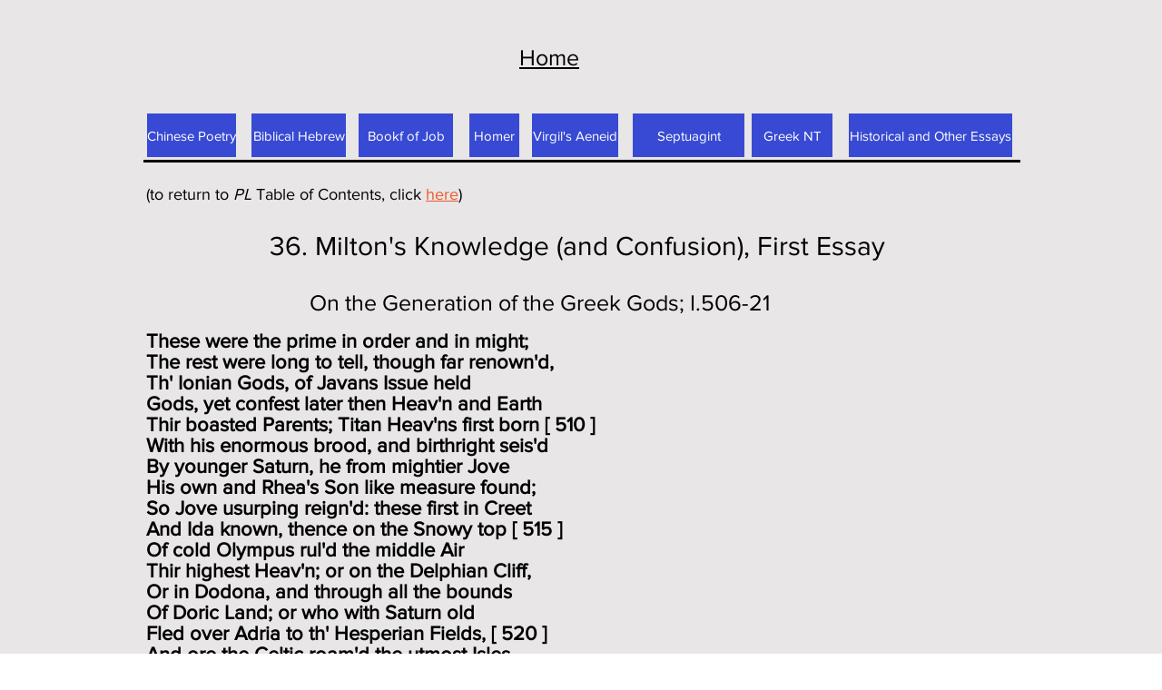

--- FILE ---
content_type: text/html; charset=UTF-8
request_url: https://www.drbilllong.com/pl36
body_size: 153247
content:
<!DOCTYPE html>
<html lang="en">
<head>
  
  <!-- SEO Tags -->
  <title>PL36 | Site2</title>
  <link rel="canonical" href="https://www.drbilllong.com/pl36"/>
  <meta property="og:title" content="PL36 | Site2"/>
  <meta property="og:url" content="https://www.drbilllong.com/pl36"/>
  <meta property="og:site_name" content="Site2"/>
  <meta property="og:type" content="website"/>
  <meta name="google-site-verification" content="uRM7qk3hTXJInQUjEg-66xMcAj6eV7YstlSqDcWsFLw"/>
  <meta name="twitter:card" content="summary_large_image"/>
  <meta name="twitter:title" content="PL36 | Site2"/>

  
  <meta charset='utf-8'>
  <meta name="viewport" content="width=device-width, initial-scale=1" id="wixDesktopViewport" />
  <meta http-equiv="X-UA-Compatible" content="IE=edge">
  <meta name="generator" content="Wix.com Website Builder"/>

  <link rel="icon" sizes="192x192" href="https://static.parastorage.com/client/pfavico.ico" type="image/x-icon"/>
  <link rel="shortcut icon" href="https://static.parastorage.com/client/pfavico.ico" type="image/x-icon"/>
  <link rel="apple-touch-icon" href="https://static.parastorage.com/client/pfavico.ico" type="image/x-icon"/>

  <!-- Safari Pinned Tab Icon -->
  <!-- <link rel="mask-icon" href="https://static.parastorage.com/client/pfavico.ico"> -->

  <!-- Original trials -->
  


  <!-- Segmenter Polyfill -->
  <script>
    if (!window.Intl || !window.Intl.Segmenter) {
      (function() {
        var script = document.createElement('script');
        script.src = 'https://static.parastorage.com/unpkg/@formatjs/intl-segmenter@11.7.10/polyfill.iife.js';
        document.head.appendChild(script);
      })();
    }
  </script>

  <!-- Legacy Polyfills -->
  <script nomodule="" src="https://static.parastorage.com/unpkg/core-js-bundle@3.2.1/minified.js"></script>
  <script nomodule="" src="https://static.parastorage.com/unpkg/focus-within-polyfill@5.0.9/dist/focus-within-polyfill.js"></script>

  <!-- Performance API Polyfills -->
  <script>
  (function () {
    var noop = function noop() {};
    if ("performance" in window === false) {
      window.performance = {};
    }
    window.performance.mark = performance.mark || noop;
    window.performance.measure = performance.measure || noop;
    if ("now" in window.performance === false) {
      var nowOffset = Date.now();
      if (performance.timing && performance.timing.navigationStart) {
        nowOffset = performance.timing.navigationStart;
      }
      window.performance.now = function now() {
        return Date.now() - nowOffset;
      };
    }
  })();
  </script>

  <!-- Globals Definitions -->
  <script>
    (function () {
      var now = Date.now()
      window.initialTimestamps = {
        initialTimestamp: now,
        initialRequestTimestamp: Math.round(performance.timeOrigin ? performance.timeOrigin : now - performance.now())
      }

      window.thunderboltTag = "libs-releases-GA-local"
      window.thunderboltVersion = "1.16780.0"
    })();
  </script>

  <!-- Essential Viewer Model -->
  <script type="application/json" id="wix-essential-viewer-model">{"fleetConfig":{"fleetName":"thunderbolt-seo-isolated-renderer","type":"GA","code":0},"mode":{"qa":false,"enableTestApi":false,"debug":false,"ssrIndicator":false,"ssrOnly":false,"siteAssetsFallback":"enable","versionIndicator":false},"componentsLibrariesTopology":[{"artifactId":"editor-elements","namespace":"wixui","url":"https:\/\/static.parastorage.com\/services\/editor-elements\/1.14853.0"},{"artifactId":"editor-elements","namespace":"dsgnsys","url":"https:\/\/static.parastorage.com\/services\/editor-elements\/1.14853.0"}],"siteFeaturesConfigs":{"sessionManager":{"isRunningInDifferentSiteContext":false}},"language":{"userLanguage":"en"},"siteAssets":{"clientTopology":{"mediaRootUrl":"https:\/\/static.wixstatic.com","staticMediaUrl":"https:\/\/static.wixstatic.com\/media","moduleRepoUrl":"https:\/\/static.parastorage.com\/unpkg","fileRepoUrl":"https:\/\/static.parastorage.com\/services","viewerAppsUrl":"https:\/\/viewer-apps.parastorage.com","viewerAssetsUrl":"https:\/\/viewer-assets.parastorage.com","siteAssetsUrl":"https:\/\/siteassets.parastorage.com","pageJsonServerUrls":["https:\/\/pages.parastorage.com","https:\/\/staticorigin.wixstatic.com","https:\/\/www.drbilllong.com","https:\/\/fallback.wix.com\/wix-html-editor-pages-webapp\/page"],"pathOfTBModulesInFileRepoForFallback":"wix-thunderbolt\/dist\/"}},"siteFeatures":["accessibility","appMonitoring","assetsLoader","businessLogger","captcha","clickHandlerRegistrar","commonConfig","componentsLoader","componentsRegistry","consentPolicy","cyclicTabbing","domSelectors","dynamicPages","environmentWixCodeSdk","environment","locationWixCodeSdk","mpaNavigation","navigationManager","navigationPhases","pages","panorama","renderer","reporter","routerFetch","router","scrollRestoration","seoWixCodeSdk","seo","sessionManager","siteMembersWixCodeSdk","siteMembers","siteScrollBlocker","siteWixCodeSdk","speculationRules","ssrCache","stores","structureApi","thunderboltInitializer","tpaCommons","translations","usedPlatformApis","warmupData","windowMessageRegistrar","windowWixCodeSdk","wixEmbedsApi","componentsReact","platform"],"site":{"externalBaseUrl":"https:\/\/www.drbilllong.com","isSEO":true},"media":{"staticMediaUrl":"https:\/\/static.wixstatic.com\/media","mediaRootUrl":"https:\/\/static.wixstatic.com\/","staticVideoUrl":"https:\/\/video.wixstatic.com\/"},"requestUrl":"https:\/\/www.drbilllong.com\/pl36","rollout":{"siteAssetsVersionsRollout":false,"isDACRollout":0,"isTBRollout":false},"commonConfig":{"brand":"wix","host":"VIEWER","bsi":"","consentPolicy":{},"consentPolicyHeader":{},"siteRevision":"2","branchId":"7719d0b6-e391-4335-9166-f5aba9cad429","renderingFlow":"NONE","language":"en","locale":"en-us"},"interactionSampleRatio":0.01,"dynamicModelUrl":"https:\/\/www.drbilllong.com\/_api\/v2\/dynamicmodel","accessTokensUrl":"https:\/\/www.drbilllong.com\/_api\/v1\/access-tokens","isExcludedFromSecurityExperiments":false,"experiments":{"specs.thunderbolt.hardenFetchAndXHR":true,"specs.thunderbolt.securityExperiments":true}}</script>
  <script>window.viewerModel = JSON.parse(document.getElementById('wix-essential-viewer-model').textContent)</script>

  <script>
    window.commonConfig = viewerModel.commonConfig
  </script>

  
  <!-- BEGIN handleAccessTokens bundle -->

  <script data-url="https://static.parastorage.com/services/wix-thunderbolt/dist/handleAccessTokens.inline.4f2f9a53.bundle.min.js">(()=>{"use strict";function e(e){let{context:o,property:r,value:n,enumerable:i=!0}=e,c=e.get,l=e.set;if(!r||void 0===n&&!c&&!l)return new Error("property and value are required");let a=o||globalThis,s=a?.[r],u={};if(void 0!==n)u.value=n;else{if(c){let e=t(c);e&&(u.get=e)}if(l){let e=t(l);e&&(u.set=e)}}let p={...u,enumerable:i||!1,configurable:!1};void 0!==n&&(p.writable=!1);try{Object.defineProperty(a,r,p)}catch(e){return e instanceof TypeError?s:e}return s}function t(e,t){return"function"==typeof e?e:!0===e?.async&&"function"==typeof e.func?t?async function(t){return e.func(t)}:async function(){return e.func()}:"function"==typeof e?.func?e.func:void 0}try{e({property:"strictDefine",value:e})}catch{}try{e({property:"defineStrictObject",value:r})}catch{}try{e({property:"defineStrictMethod",value:n})}catch{}var o=["toString","toLocaleString","valueOf","constructor","prototype"];function r(t){let{context:n,property:c,propertiesToExclude:l=[],skipPrototype:a=!1,hardenPrototypePropertiesToExclude:s=[]}=t;if(!c)return new Error("property is required");let u=(n||globalThis)[c],p={},f=i(n,c);u&&("object"==typeof u||"function"==typeof u)&&Reflect.ownKeys(u).forEach(t=>{if(!l.includes(t)&&!o.includes(t)){let o=i(u,t);if(o&&(o.writable||o.configurable)){let{value:r,get:n,set:i,enumerable:c=!1}=o,l={};void 0!==r?l.value=r:n?l.get=n:i&&(l.set=i);try{let o=e({context:u,property:t,...l,enumerable:c});p[t]=o}catch(e){if(!(e instanceof TypeError))throw e;try{p[t]=o.value||o.get||o.set}catch{}}}}});let d={originalObject:u,originalProperties:p};if(!a&&void 0!==u?.prototype){let e=r({context:u,property:"prototype",propertiesToExclude:s,skipPrototype:!0});e instanceof Error||(d.originalPrototype=e?.originalObject,d.originalPrototypeProperties=e?.originalProperties)}return e({context:n,property:c,value:u,enumerable:f?.enumerable}),d}function n(t,o){let r=(o||globalThis)[t],n=i(o||globalThis,t);return r&&n&&(n.writable||n.configurable)?(Object.freeze(r),e({context:globalThis,property:t,value:r})):r}function i(e,t){if(e&&t)try{return Reflect.getOwnPropertyDescriptor(e,t)}catch{return}}function c(e){if("string"!=typeof e)return e;try{return decodeURIComponent(e).toLowerCase().trim()}catch{return e.toLowerCase().trim()}}function l(e,t){let o="";if("string"==typeof e)o=e.split("=")[0]?.trim()||"";else{if(!e||"string"!=typeof e.name)return!1;o=e.name}return t.has(c(o)||"")}function a(e,t){let o;return o="string"==typeof e?e.split(";").map(e=>e.trim()).filter(e=>e.length>0):e||[],o.filter(e=>!l(e,t))}var s=null;function u(){return null===s&&(s=typeof Document>"u"?void 0:Object.getOwnPropertyDescriptor(Document.prototype,"cookie")),s}function p(t,o){if(!globalThis?.cookieStore)return;let r=globalThis.cookieStore.get.bind(globalThis.cookieStore),n=globalThis.cookieStore.getAll.bind(globalThis.cookieStore),i=globalThis.cookieStore.set.bind(globalThis.cookieStore),c=globalThis.cookieStore.delete.bind(globalThis.cookieStore);return e({context:globalThis.CookieStore.prototype,property:"get",value:async function(e){return l(("string"==typeof e?e:e.name)||"",t)?null:r.call(this,e)},enumerable:!0}),e({context:globalThis.CookieStore.prototype,property:"getAll",value:async function(){return a(await n.apply(this,Array.from(arguments)),t)},enumerable:!0}),e({context:globalThis.CookieStore.prototype,property:"set",value:async function(){let e=Array.from(arguments);if(!l(1===e.length?e[0].name:e[0],t))return i.apply(this,e);o&&console.warn(o)},enumerable:!0}),e({context:globalThis.CookieStore.prototype,property:"delete",value:async function(){let e=Array.from(arguments);if(!l(1===e.length?e[0].name:e[0],t))return c.apply(this,e)},enumerable:!0}),e({context:globalThis.cookieStore,property:"prototype",value:globalThis.CookieStore.prototype,enumerable:!1}),e({context:globalThis,property:"cookieStore",value:globalThis.cookieStore,enumerable:!0}),{get:r,getAll:n,set:i,delete:c}}var f=["TextEncoder","TextDecoder","XMLHttpRequestEventTarget","EventTarget","URL","JSON","Reflect","Object","Array","Map","Set","WeakMap","WeakSet","Promise","Symbol","Error"],d=["addEventListener","removeEventListener","dispatchEvent","encodeURI","encodeURIComponent","decodeURI","decodeURIComponent"];const y=(e,t)=>{try{const o=t?t.get.call(document):document.cookie;return o.split(";").map(e=>e.trim()).filter(t=>t?.startsWith(e))[0]?.split("=")[1]}catch(e){return""}},g=(e="",t="",o="/")=>`${e}=; ${t?`domain=${t};`:""} max-age=0; path=${o}; expires=Thu, 01 Jan 1970 00:00:01 GMT`;function m(){(function(){if("undefined"!=typeof window){const e=performance.getEntriesByType("navigation")[0];return"back_forward"===(e?.type||"")}return!1})()&&function(){const{counter:e}=function(){const e=b("getItem");if(e){const[t,o]=e.split("-"),r=o?parseInt(o,10):0;if(r>=3){const e=t?Number(t):0;if(Date.now()-e>6e4)return{counter:0}}return{counter:r}}return{counter:0}}();e<3?(!function(e=1){b("setItem",`${Date.now()}-${e}`)}(e+1),window.location.reload()):console.error("ATS: Max reload attempts reached")}()}function b(e,t){try{return sessionStorage[e]("reload",t||"")}catch(e){console.error("ATS: Error calling sessionStorage:",e)}}const h="client-session-bind",v="sec-fetch-unsupported",{experiments:w}=window.viewerModel,T=[h,"client-binding",v,"svSession","smSession","server-session-bind","wixSession2","wixSession3"].map(e=>e.toLowerCase()),{cookie:S}=function(t,o){let r=new Set(t);return e({context:document,property:"cookie",set:{func:e=>function(e,t,o,r){let n=u(),i=c(t.split(";")[0]||"")||"";[...o].every(e=>!i.startsWith(e.toLowerCase()))&&n?.set?n.set.call(e,t):r&&console.warn(r)}(document,e,r,o)},get:{func:()=>function(e,t){let o=u();if(!o?.get)throw new Error("Cookie descriptor or getter not available");return a(o.get.call(e),t).join("; ")}(document,r)},enumerable:!0}),{cookieStore:p(r,o),cookie:u()}}(T),k="tbReady",x="security_overrideGlobals",{experiments:E,siteFeaturesConfigs:C,accessTokensUrl:P}=window.viewerModel,R=P,M={},O=(()=>{const e=y(h,S);if(w["specs.thunderbolt.browserCacheReload"]){y(v,S)||e?b("removeItem"):m()}return(()=>{const e=g(h),t=g(h,location.hostname);S.set.call(document,e),S.set.call(document,t)})(),e})();O&&(M["client-binding"]=O);const D=fetch;addEventListener(k,function e(t){const{logger:o}=t.detail;try{window.tb.init({fetch:D,fetchHeaders:M})}catch(e){const t=new Error("TB003");o.meter(`${x}_${t.message}`,{paramsOverrides:{errorType:x,eventString:t.message}}),window?.viewerModel?.mode.debug&&console.error(e)}finally{removeEventListener(k,e)}}),E["specs.thunderbolt.hardenFetchAndXHR"]||(window.fetchDynamicModel=()=>C.sessionManager.isRunningInDifferentSiteContext?Promise.resolve({}):fetch(R,{credentials:"same-origin",headers:M}).then(function(e){if(!e.ok)throw new Error(`[${e.status}]${e.statusText}`);return e.json()}),window.dynamicModelPromise=window.fetchDynamicModel())})();
//# sourceMappingURL=https://static.parastorage.com/services/wix-thunderbolt/dist/handleAccessTokens.inline.4f2f9a53.bundle.min.js.map</script>

<!-- END handleAccessTokens bundle -->

<!-- BEGIN overrideGlobals bundle -->

<script data-url="https://static.parastorage.com/services/wix-thunderbolt/dist/overrideGlobals.inline.ec13bfcf.bundle.min.js">(()=>{"use strict";function e(e){let{context:r,property:o,value:n,enumerable:i=!0}=e,c=e.get,a=e.set;if(!o||void 0===n&&!c&&!a)return new Error("property and value are required");let l=r||globalThis,u=l?.[o],s={};if(void 0!==n)s.value=n;else{if(c){let e=t(c);e&&(s.get=e)}if(a){let e=t(a);e&&(s.set=e)}}let p={...s,enumerable:i||!1,configurable:!1};void 0!==n&&(p.writable=!1);try{Object.defineProperty(l,o,p)}catch(e){return e instanceof TypeError?u:e}return u}function t(e,t){return"function"==typeof e?e:!0===e?.async&&"function"==typeof e.func?t?async function(t){return e.func(t)}:async function(){return e.func()}:"function"==typeof e?.func?e.func:void 0}try{e({property:"strictDefine",value:e})}catch{}try{e({property:"defineStrictObject",value:o})}catch{}try{e({property:"defineStrictMethod",value:n})}catch{}var r=["toString","toLocaleString","valueOf","constructor","prototype"];function o(t){let{context:n,property:c,propertiesToExclude:a=[],skipPrototype:l=!1,hardenPrototypePropertiesToExclude:u=[]}=t;if(!c)return new Error("property is required");let s=(n||globalThis)[c],p={},f=i(n,c);s&&("object"==typeof s||"function"==typeof s)&&Reflect.ownKeys(s).forEach(t=>{if(!a.includes(t)&&!r.includes(t)){let r=i(s,t);if(r&&(r.writable||r.configurable)){let{value:o,get:n,set:i,enumerable:c=!1}=r,a={};void 0!==o?a.value=o:n?a.get=n:i&&(a.set=i);try{let r=e({context:s,property:t,...a,enumerable:c});p[t]=r}catch(e){if(!(e instanceof TypeError))throw e;try{p[t]=r.value||r.get||r.set}catch{}}}}});let d={originalObject:s,originalProperties:p};if(!l&&void 0!==s?.prototype){let e=o({context:s,property:"prototype",propertiesToExclude:u,skipPrototype:!0});e instanceof Error||(d.originalPrototype=e?.originalObject,d.originalPrototypeProperties=e?.originalProperties)}return e({context:n,property:c,value:s,enumerable:f?.enumerable}),d}function n(t,r){let o=(r||globalThis)[t],n=i(r||globalThis,t);return o&&n&&(n.writable||n.configurable)?(Object.freeze(o),e({context:globalThis,property:t,value:o})):o}function i(e,t){if(e&&t)try{return Reflect.getOwnPropertyDescriptor(e,t)}catch{return}}function c(e){if("string"!=typeof e)return e;try{return decodeURIComponent(e).toLowerCase().trim()}catch{return e.toLowerCase().trim()}}function a(e,t){return e instanceof Headers?e.forEach((r,o)=>{l(o,t)||e.delete(o)}):Object.keys(e).forEach(r=>{l(r,t)||delete e[r]}),e}function l(e,t){return!t.has(c(e)||"")}function u(e,t){let r=!0,o=function(e){let t,r;if(globalThis.Request&&e instanceof Request)t=e.url;else{if("function"!=typeof e?.toString)throw new Error("Unsupported type for url");t=e.toString()}try{return new URL(t).pathname}catch{return r=t.replace(/#.+/gi,"").split("?").shift(),r.startsWith("/")?r:`/${r}`}}(e),n=c(o);return n&&t.some(e=>n.includes(e))&&(r=!1),r}function s(t,r,o){let n=fetch,i=XMLHttpRequest,c=new Set(r);function s(){let e=new i,r=e.open,n=e.setRequestHeader;return e.open=function(){let n=Array.from(arguments),i=n[1];if(n.length<2||u(i,t))return r.apply(e,n);throw new Error(o||`Request not allowed for path ${i}`)},e.setRequestHeader=function(t,r){l(decodeURIComponent(t),c)&&n.call(e,t,r)},e}return e({property:"fetch",value:function(){let e=function(e,t){return globalThis.Request&&e[0]instanceof Request&&e[0]?.headers?a(e[0].headers,t):e[1]?.headers&&a(e[1].headers,t),e}(arguments,c);return u(arguments[0],t)?n.apply(globalThis,Array.from(e)):new Promise((e,t)=>{t(new Error(o||`Request not allowed for path ${arguments[0]}`))})},enumerable:!0}),e({property:"XMLHttpRequest",value:s,enumerable:!0}),Object.keys(i).forEach(e=>{s[e]=i[e]}),{fetch:n,XMLHttpRequest:i}}var p=["TextEncoder","TextDecoder","XMLHttpRequestEventTarget","EventTarget","URL","JSON","Reflect","Object","Array","Map","Set","WeakMap","WeakSet","Promise","Symbol","Error"],f=["addEventListener","removeEventListener","dispatchEvent","encodeURI","encodeURIComponent","decodeURI","decodeURIComponent"];const d=function(){let t=globalThis.open,r=document.open;function o(e,r,o){let n="string"!=typeof e,i=t.call(window,e,r,o);return n||e&&function(e){return e.startsWith("//")&&/(?:[a-z0-9](?:[a-z0-9-]{0,61}[a-z0-9])?\.)+[a-z0-9][a-z0-9-]{0,61}[a-z0-9]/g.test(`${location.protocol}:${e}`)&&(e=`${location.protocol}${e}`),!e.startsWith("http")||new URL(e).hostname===location.hostname}(e)?{}:i}return e({property:"open",value:o,context:globalThis,enumerable:!0}),e({property:"open",value:function(e,t,n){return e?o(e,t,n):r.call(document,e||"",t||"",n||"")},context:document,enumerable:!0}),{open:t,documentOpen:r}},y=function(){let t=document.createElement,r=Element.prototype.setAttribute,o=Element.prototype.setAttributeNS;return e({property:"createElement",context:document,value:function(n,i){let a=t.call(document,n,i);if("iframe"===c(n)){e({property:"srcdoc",context:a,get:()=>"",set:()=>{console.warn("`srcdoc` is not allowed in iframe elements.")}});let t=function(e,t){"srcdoc"!==e.toLowerCase()?r.call(a,e,t):console.warn("`srcdoc` attribute is not allowed to be set.")},n=function(e,t,r){"srcdoc"!==t.toLowerCase()?o.call(a,e,t,r):console.warn("`srcdoc` attribute is not allowed to be set.")};a.setAttribute=t,a.setAttributeNS=n}return a},enumerable:!0}),{createElement:t,setAttribute:r,setAttributeNS:o}},m=["client-binding"],b=["/_api/v1/access-tokens","/_api/v2/dynamicmodel","/_api/one-app-session-web/v3/businesses"],h=function(){let t=setTimeout,r=setInterval;return o("setTimeout",0,globalThis),o("setInterval",0,globalThis),{setTimeout:t,setInterval:r};function o(t,r,o){let n=o||globalThis,i=n[t];if(!i||"function"!=typeof i)throw new Error(`Function ${t} not found or is not a function`);e({property:t,value:function(){let e=Array.from(arguments);if("string"!=typeof e[r])return i.apply(n,e);console.warn(`Calling ${t} with a String Argument at index ${r} is not allowed`)},context:o,enumerable:!0})}},v=function(){if(navigator&&"serviceWorker"in navigator){let t=navigator.serviceWorker.register;return e({context:navigator.serviceWorker,property:"register",value:function(){console.log("Service worker registration is not allowed")},enumerable:!0}),{register:t}}return{}};performance.mark("overrideGlobals started");const{isExcludedFromSecurityExperiments:g,experiments:w}=window.viewerModel,E=!g&&w["specs.thunderbolt.securityExperiments"];try{d(),E&&y(),w["specs.thunderbolt.hardenFetchAndXHR"]&&E&&s(b,m),v(),(e=>{let t=[],r=[];r=r.concat(["TextEncoder","TextDecoder"]),e&&(r=r.concat(["XMLHttpRequestEventTarget","EventTarget"])),r=r.concat(["URL","JSON"]),e&&(t=t.concat(["addEventListener","removeEventListener"])),t=t.concat(["encodeURI","encodeURIComponent","decodeURI","decodeURIComponent"]),r=r.concat(["String","Number"]),e&&r.push("Object"),r=r.concat(["Reflect"]),t.forEach(e=>{n(e),["addEventListener","removeEventListener"].includes(e)&&n(e,document)}),r.forEach(e=>{o({property:e})})})(E),E&&h()}catch(e){window?.viewerModel?.mode.debug&&console.error(e);const t=new Error("TB006");window.fedops?.reportError(t,"security_overrideGlobals"),window.Sentry?window.Sentry.captureException(t):globalThis.defineStrictProperty("sentryBuffer",[t],window,!1)}performance.mark("overrideGlobals ended")})();
//# sourceMappingURL=https://static.parastorage.com/services/wix-thunderbolt/dist/overrideGlobals.inline.ec13bfcf.bundle.min.js.map</script>

<!-- END overrideGlobals bundle -->


  
  <script>
    window.commonConfig = viewerModel.commonConfig

	
  </script>

  <!-- Initial CSS -->
  <style data-url="https://static.parastorage.com/services/wix-thunderbolt/dist/main.347af09f.min.css">@keyframes slide-horizontal-new{0%{transform:translateX(100%)}}@keyframes slide-horizontal-old{80%{opacity:1}to{opacity:0;transform:translateX(-100%)}}@keyframes slide-vertical-new{0%{transform:translateY(-100%)}}@keyframes slide-vertical-old{80%{opacity:1}to{opacity:0;transform:translateY(100%)}}@keyframes out-in-new{0%{opacity:0}}@keyframes out-in-old{to{opacity:0}}:root:active-view-transition{view-transition-name:none}::view-transition{pointer-events:none}:root:active-view-transition::view-transition-new(page-group),:root:active-view-transition::view-transition-old(page-group){animation-duration:.6s;cursor:wait;pointer-events:all}:root:active-view-transition-type(SlideHorizontal)::view-transition-old(page-group){animation:slide-horizontal-old .6s cubic-bezier(.83,0,.17,1) forwards;mix-blend-mode:normal}:root:active-view-transition-type(SlideHorizontal)::view-transition-new(page-group){animation:slide-horizontal-new .6s cubic-bezier(.83,0,.17,1) backwards;mix-blend-mode:normal}:root:active-view-transition-type(SlideVertical)::view-transition-old(page-group){animation:slide-vertical-old .6s cubic-bezier(.83,0,.17,1) forwards;mix-blend-mode:normal}:root:active-view-transition-type(SlideVertical)::view-transition-new(page-group){animation:slide-vertical-new .6s cubic-bezier(.83,0,.17,1) backwards;mix-blend-mode:normal}:root:active-view-transition-type(OutIn)::view-transition-old(page-group){animation:out-in-old .35s cubic-bezier(.22,1,.36,1) forwards}:root:active-view-transition-type(OutIn)::view-transition-new(page-group){animation:out-in-new .35s cubic-bezier(.64,0,.78,0) .35s backwards}@media(prefers-reduced-motion:reduce){::view-transition-group(*),::view-transition-new(*),::view-transition-old(*){animation:none!important}}body,html{background:transparent;border:0;margin:0;outline:0;padding:0;vertical-align:baseline}body{--scrollbar-width:0px;font-family:Arial,Helvetica,sans-serif;font-size:10px}body,html{height:100%}body{overflow-x:auto;overflow-y:scroll}body:not(.responsive) #site-root{min-width:var(--site-width);width:100%}body:not([data-js-loaded]) [data-hide-prejs]{visibility:hidden}interact-element{display:contents}#SITE_CONTAINER{position:relative}:root{--one-unit:1vw;--section-max-width:9999px;--spx-stopper-max:9999px;--spx-stopper-min:0px;--browser-zoom:1}@supports(-webkit-appearance:none) and (stroke-color:transparent){:root{--safari-sticky-fix:opacity;--experimental-safari-sticky-fix:translateZ(0)}}@supports(container-type:inline-size){:root{--one-unit:1cqw}}[id^=oldHoverBox-]{mix-blend-mode:plus-lighter;transition:opacity .5s ease,visibility .5s ease}[data-mesh-id$=inlineContent-gridContainer]:has(>[id^=oldHoverBox-]){isolation:isolate}</style>
<style data-url="https://static.parastorage.com/services/wix-thunderbolt/dist/main.renderer.9cb0985f.min.css">a,abbr,acronym,address,applet,b,big,blockquote,button,caption,center,cite,code,dd,del,dfn,div,dl,dt,em,fieldset,font,footer,form,h1,h2,h3,h4,h5,h6,header,i,iframe,img,ins,kbd,label,legend,li,nav,object,ol,p,pre,q,s,samp,section,small,span,strike,strong,sub,sup,table,tbody,td,tfoot,th,thead,title,tr,tt,u,ul,var{background:transparent;border:0;margin:0;outline:0;padding:0;vertical-align:baseline}input,select,textarea{box-sizing:border-box;font-family:Helvetica,Arial,sans-serif}ol,ul{list-style:none}blockquote,q{quotes:none}ins{text-decoration:none}del{text-decoration:line-through}table{border-collapse:collapse;border-spacing:0}a{cursor:pointer;text-decoration:none}.testStyles{overflow-y:hidden}.reset-button{-webkit-appearance:none;background:none;border:0;color:inherit;font:inherit;line-height:normal;outline:0;overflow:visible;padding:0;-webkit-user-select:none;-moz-user-select:none;-ms-user-select:none}:focus{outline:none}body.device-mobile-optimized:not(.disable-site-overflow){overflow-x:hidden;overflow-y:scroll}body.device-mobile-optimized:not(.responsive) #SITE_CONTAINER{margin-left:auto;margin-right:auto;overflow-x:visible;position:relative;width:320px}body.device-mobile-optimized:not(.responsive):not(.blockSiteScrolling) #SITE_CONTAINER{margin-top:0}body.device-mobile-optimized>*{max-width:100%!important}body.device-mobile-optimized #site-root{overflow-x:hidden;overflow-y:hidden}@supports(overflow:clip){body.device-mobile-optimized #site-root{overflow-x:clip;overflow-y:clip}}body.device-mobile-non-optimized #SITE_CONTAINER #site-root{overflow-x:clip;overflow-y:clip}body.device-mobile-non-optimized.fullScreenMode{background-color:#5f6360}body.device-mobile-non-optimized.fullScreenMode #MOBILE_ACTIONS_MENU,body.device-mobile-non-optimized.fullScreenMode #SITE_BACKGROUND,body.device-mobile-non-optimized.fullScreenMode #site-root,body.fullScreenMode #WIX_ADS{visibility:hidden}body.fullScreenMode{overflow-x:hidden!important;overflow-y:hidden!important}body.fullScreenMode.device-mobile-optimized #TINY_MENU{opacity:0;pointer-events:none}body.fullScreenMode-scrollable.device-mobile-optimized{overflow-x:hidden!important;overflow-y:auto!important}body.fullScreenMode-scrollable.device-mobile-optimized #masterPage,body.fullScreenMode-scrollable.device-mobile-optimized #site-root{overflow-x:hidden!important;overflow-y:hidden!important}body.fullScreenMode-scrollable.device-mobile-optimized #SITE_BACKGROUND,body.fullScreenMode-scrollable.device-mobile-optimized #masterPage{height:auto!important}body.fullScreenMode-scrollable.device-mobile-optimized #masterPage.mesh-layout{height:0!important}body.blockSiteScrolling,body.siteScrollingBlocked{position:fixed;width:100%}body.blockSiteScrolling #SITE_CONTAINER{margin-top:calc(var(--blocked-site-scroll-margin-top)*-1)}#site-root{margin:0 auto;min-height:100%;position:relative;top:var(--wix-ads-height)}#site-root img:not([src]){visibility:hidden}#site-root svg img:not([src]){visibility:visible}.auto-generated-link{color:inherit}#SCROLL_TO_BOTTOM,#SCROLL_TO_TOP{height:0}.has-click-trigger{cursor:pointer}.fullScreenOverlay{bottom:0;display:flex;justify-content:center;left:0;overflow-y:hidden;position:fixed;right:0;top:-60px;z-index:1005}.fullScreenOverlay>.fullScreenOverlayContent{bottom:0;left:0;margin:0 auto;overflow:hidden;position:absolute;right:0;top:60px;transform:translateZ(0)}[data-mesh-id$=centeredContent],[data-mesh-id$=form],[data-mesh-id$=inlineContent]{pointer-events:none;position:relative}[data-mesh-id$=-gridWrapper],[data-mesh-id$=-rotated-wrapper]{pointer-events:none}[data-mesh-id$=-gridContainer]>*,[data-mesh-id$=-rotated-wrapper]>*,[data-mesh-id$=inlineContent]>:not([data-mesh-id$=-gridContainer]){pointer-events:auto}.device-mobile-optimized #masterPage.mesh-layout #SOSP_CONTAINER_CUSTOM_ID{grid-area:2/1/3/2;-ms-grid-row:2;position:relative}#masterPage.mesh-layout{-ms-grid-rows:max-content max-content min-content max-content;-ms-grid-columns:100%;align-items:start;display:-ms-grid;display:grid;grid-template-columns:100%;grid-template-rows:max-content max-content min-content max-content;justify-content:stretch}#masterPage.mesh-layout #PAGES_CONTAINER,#masterPage.mesh-layout #SITE_FOOTER-placeholder,#masterPage.mesh-layout #SITE_FOOTER_WRAPPER,#masterPage.mesh-layout #SITE_HEADER-placeholder,#masterPage.mesh-layout #SITE_HEADER_WRAPPER,#masterPage.mesh-layout #SOSP_CONTAINER_CUSTOM_ID[data-state~=mobileView],#masterPage.mesh-layout #soapAfterPagesContainer,#masterPage.mesh-layout #soapBeforePagesContainer{-ms-grid-row-align:start;-ms-grid-column-align:start;-ms-grid-column:1}#masterPage.mesh-layout #SITE_HEADER-placeholder,#masterPage.mesh-layout #SITE_HEADER_WRAPPER{grid-area:1/1/2/2;-ms-grid-row:1}#masterPage.mesh-layout #PAGES_CONTAINER,#masterPage.mesh-layout #soapAfterPagesContainer,#masterPage.mesh-layout #soapBeforePagesContainer{grid-area:3/1/4/2;-ms-grid-row:3}#masterPage.mesh-layout #soapAfterPagesContainer,#masterPage.mesh-layout #soapBeforePagesContainer{width:100%}#masterPage.mesh-layout #PAGES_CONTAINER{align-self:stretch}#masterPage.mesh-layout main#PAGES_CONTAINER{display:block}#masterPage.mesh-layout #SITE_FOOTER-placeholder,#masterPage.mesh-layout #SITE_FOOTER_WRAPPER{grid-area:4/1/5/2;-ms-grid-row:4}#masterPage.mesh-layout #SITE_PAGES,#masterPage.mesh-layout [data-mesh-id=PAGES_CONTAINERcenteredContent],#masterPage.mesh-layout [data-mesh-id=PAGES_CONTAINERinlineContent]{height:100%}#masterPage.mesh-layout.desktop>*{width:100%}#masterPage.mesh-layout #PAGES_CONTAINER,#masterPage.mesh-layout #SITE_FOOTER,#masterPage.mesh-layout #SITE_FOOTER_WRAPPER,#masterPage.mesh-layout #SITE_HEADER,#masterPage.mesh-layout #SITE_HEADER_WRAPPER,#masterPage.mesh-layout #SITE_PAGES,#masterPage.mesh-layout #masterPageinlineContent{position:relative}#masterPage.mesh-layout #SITE_HEADER{grid-area:1/1/2/2}#masterPage.mesh-layout #SITE_FOOTER{grid-area:4/1/5/2}#masterPage.mesh-layout.overflow-x-clip #SITE_FOOTER,#masterPage.mesh-layout.overflow-x-clip #SITE_HEADER{overflow-x:clip}[data-z-counter]{z-index:0}[data-z-counter="0"]{z-index:auto}.wixSiteProperties{-webkit-font-smoothing:antialiased;-moz-osx-font-smoothing:grayscale}:root{--wst-button-color-fill-primary:rgb(var(--color_48));--wst-button-color-border-primary:rgb(var(--color_49));--wst-button-color-text-primary:rgb(var(--color_50));--wst-button-color-fill-primary-hover:rgb(var(--color_51));--wst-button-color-border-primary-hover:rgb(var(--color_52));--wst-button-color-text-primary-hover:rgb(var(--color_53));--wst-button-color-fill-primary-disabled:rgb(var(--color_54));--wst-button-color-border-primary-disabled:rgb(var(--color_55));--wst-button-color-text-primary-disabled:rgb(var(--color_56));--wst-button-color-fill-secondary:rgb(var(--color_57));--wst-button-color-border-secondary:rgb(var(--color_58));--wst-button-color-text-secondary:rgb(var(--color_59));--wst-button-color-fill-secondary-hover:rgb(var(--color_60));--wst-button-color-border-secondary-hover:rgb(var(--color_61));--wst-button-color-text-secondary-hover:rgb(var(--color_62));--wst-button-color-fill-secondary-disabled:rgb(var(--color_63));--wst-button-color-border-secondary-disabled:rgb(var(--color_64));--wst-button-color-text-secondary-disabled:rgb(var(--color_65));--wst-color-fill-base-1:rgb(var(--color_36));--wst-color-fill-base-2:rgb(var(--color_37));--wst-color-fill-base-shade-1:rgb(var(--color_38));--wst-color-fill-base-shade-2:rgb(var(--color_39));--wst-color-fill-base-shade-3:rgb(var(--color_40));--wst-color-fill-accent-1:rgb(var(--color_41));--wst-color-fill-accent-2:rgb(var(--color_42));--wst-color-fill-accent-3:rgb(var(--color_43));--wst-color-fill-accent-4:rgb(var(--color_44));--wst-color-fill-background-primary:rgb(var(--color_11));--wst-color-fill-background-secondary:rgb(var(--color_12));--wst-color-text-primary:rgb(var(--color_15));--wst-color-text-secondary:rgb(var(--color_14));--wst-color-action:rgb(var(--color_18));--wst-color-disabled:rgb(var(--color_39));--wst-color-title:rgb(var(--color_45));--wst-color-subtitle:rgb(var(--color_46));--wst-color-line:rgb(var(--color_47));--wst-font-style-h2:var(--font_2);--wst-font-style-h3:var(--font_3);--wst-font-style-h4:var(--font_4);--wst-font-style-h5:var(--font_5);--wst-font-style-h6:var(--font_6);--wst-font-style-body-large:var(--font_7);--wst-font-style-body-medium:var(--font_8);--wst-font-style-body-small:var(--font_9);--wst-font-style-body-x-small:var(--font_10);--wst-color-custom-1:rgb(var(--color_13));--wst-color-custom-2:rgb(var(--color_16));--wst-color-custom-3:rgb(var(--color_17));--wst-color-custom-4:rgb(var(--color_19));--wst-color-custom-5:rgb(var(--color_20));--wst-color-custom-6:rgb(var(--color_21));--wst-color-custom-7:rgb(var(--color_22));--wst-color-custom-8:rgb(var(--color_23));--wst-color-custom-9:rgb(var(--color_24));--wst-color-custom-10:rgb(var(--color_25));--wst-color-custom-11:rgb(var(--color_26));--wst-color-custom-12:rgb(var(--color_27));--wst-color-custom-13:rgb(var(--color_28));--wst-color-custom-14:rgb(var(--color_29));--wst-color-custom-15:rgb(var(--color_30));--wst-color-custom-16:rgb(var(--color_31));--wst-color-custom-17:rgb(var(--color_32));--wst-color-custom-18:rgb(var(--color_33));--wst-color-custom-19:rgb(var(--color_34));--wst-color-custom-20:rgb(var(--color_35))}.wix-presets-wrapper{display:contents}</style>

  <meta name="format-detection" content="telephone=no">
  <meta name="skype_toolbar" content="skype_toolbar_parser_compatible">
  
  

  

  

  <!-- head performance data start -->
  
  <!-- head performance data end -->
  

    


    
<style data-href="https://static.parastorage.com/services/editor-elements-library/dist/thunderbolt/rb_wixui.thunderbolt_bootstrap.a1b00b19.min.css">.cwL6XW{cursor:pointer}.sNF2R0{opacity:0}.hLoBV3{transition:opacity var(--transition-duration) cubic-bezier(.37,0,.63,1)}.Rdf41z,.hLoBV3{opacity:1}.ftlZWo{transition:opacity var(--transition-duration) cubic-bezier(.37,0,.63,1)}.ATGlOr,.ftlZWo{opacity:0}.KQSXD0{transition:opacity var(--transition-duration) cubic-bezier(.64,0,.78,0)}.KQSXD0,.pagQKE{opacity:1}._6zG5H{opacity:0;transition:opacity var(--transition-duration) cubic-bezier(.22,1,.36,1)}.BB49uC{transform:translateX(100%)}.j9xE1V{transition:transform var(--transition-duration) cubic-bezier(.87,0,.13,1)}.ICs7Rs,.j9xE1V{transform:translateX(0)}.DxijZJ{transition:transform var(--transition-duration) cubic-bezier(.87,0,.13,1)}.B5kjYq,.DxijZJ{transform:translateX(-100%)}.cJijIV{transition:transform var(--transition-duration) cubic-bezier(.87,0,.13,1)}.cJijIV,.hOxaWM{transform:translateX(0)}.T9p3fN{transform:translateX(100%);transition:transform var(--transition-duration) cubic-bezier(.87,0,.13,1)}.qDxYJm{transform:translateY(100%)}.aA9V0P{transition:transform var(--transition-duration) cubic-bezier(.87,0,.13,1)}.YPXPAS,.aA9V0P{transform:translateY(0)}.Xf2zsA{transition:transform var(--transition-duration) cubic-bezier(.87,0,.13,1)}.Xf2zsA,.y7Kt7s{transform:translateY(-100%)}.EeUgMu{transition:transform var(--transition-duration) cubic-bezier(.87,0,.13,1)}.EeUgMu,.fdHrtm{transform:translateY(0)}.WIFaG4{transform:translateY(100%);transition:transform var(--transition-duration) cubic-bezier(.87,0,.13,1)}body:not(.responsive) .JsJXaX{overflow-x:clip}:root:active-view-transition .JsJXaX{view-transition-name:page-group}.AnQkDU{display:grid;grid-template-columns:1fr;grid-template-rows:1fr;height:100%}.AnQkDU>div{align-self:stretch!important;grid-area:1/1/2/2;justify-self:stretch!important}.StylableButton2545352419__root{-archetype:box;border:none;box-sizing:border-box;cursor:pointer;display:block;height:100%;min-height:10px;min-width:10px;padding:0;touch-action:manipulation;width:100%}.StylableButton2545352419__root[disabled]{pointer-events:none}.StylableButton2545352419__root:not(:hover):not([disabled]).StylableButton2545352419--hasBackgroundColor{background-color:var(--corvid-background-color)!important}.StylableButton2545352419__root:hover:not([disabled]).StylableButton2545352419--hasHoverBackgroundColor{background-color:var(--corvid-hover-background-color)!important}.StylableButton2545352419__root:not(:hover)[disabled].StylableButton2545352419--hasDisabledBackgroundColor{background-color:var(--corvid-disabled-background-color)!important}.StylableButton2545352419__root:not(:hover):not([disabled]).StylableButton2545352419--hasBorderColor{border-color:var(--corvid-border-color)!important}.StylableButton2545352419__root:hover:not([disabled]).StylableButton2545352419--hasHoverBorderColor{border-color:var(--corvid-hover-border-color)!important}.StylableButton2545352419__root:not(:hover)[disabled].StylableButton2545352419--hasDisabledBorderColor{border-color:var(--corvid-disabled-border-color)!important}.StylableButton2545352419__root.StylableButton2545352419--hasBorderRadius{border-radius:var(--corvid-border-radius)!important}.StylableButton2545352419__root.StylableButton2545352419--hasBorderWidth{border-width:var(--corvid-border-width)!important}.StylableButton2545352419__root:not(:hover):not([disabled]).StylableButton2545352419--hasColor,.StylableButton2545352419__root:not(:hover):not([disabled]).StylableButton2545352419--hasColor .StylableButton2545352419__label{color:var(--corvid-color)!important}.StylableButton2545352419__root:hover:not([disabled]).StylableButton2545352419--hasHoverColor,.StylableButton2545352419__root:hover:not([disabled]).StylableButton2545352419--hasHoverColor .StylableButton2545352419__label{color:var(--corvid-hover-color)!important}.StylableButton2545352419__root:not(:hover)[disabled].StylableButton2545352419--hasDisabledColor,.StylableButton2545352419__root:not(:hover)[disabled].StylableButton2545352419--hasDisabledColor .StylableButton2545352419__label{color:var(--corvid-disabled-color)!important}.StylableButton2545352419__link{-archetype:box;box-sizing:border-box;color:#000;text-decoration:none}.StylableButton2545352419__container{align-items:center;display:flex;flex-basis:auto;flex-direction:row;flex-grow:1;height:100%;justify-content:center;overflow:hidden;transition:all .2s ease,visibility 0s;width:100%}.StylableButton2545352419__label{-archetype:text;-controller-part-type:LayoutChildDisplayDropdown,LayoutFlexChildSpacing(first);max-width:100%;min-width:1.8em;overflow:hidden;text-align:center;text-overflow:ellipsis;transition:inherit;white-space:nowrap}.StylableButton2545352419__root.StylableButton2545352419--isMaxContent .StylableButton2545352419__label{text-overflow:unset}.StylableButton2545352419__root.StylableButton2545352419--isWrapText .StylableButton2545352419__label{min-width:10px;overflow-wrap:break-word;white-space:break-spaces;word-break:break-word}.StylableButton2545352419__icon{-archetype:icon;-controller-part-type:LayoutChildDisplayDropdown,LayoutFlexChildSpacing(last);flex-shrink:0;height:50px;min-width:1px;transition:inherit}.StylableButton2545352419__icon.StylableButton2545352419--override{display:block!important}.StylableButton2545352419__icon svg,.StylableButton2545352419__icon>span{display:flex;height:inherit;width:inherit}.StylableButton2545352419__root:not(:hover):not([disalbed]).StylableButton2545352419--hasIconColor .StylableButton2545352419__icon svg{fill:var(--corvid-icon-color)!important;stroke:var(--corvid-icon-color)!important}.StylableButton2545352419__root:hover:not([disabled]).StylableButton2545352419--hasHoverIconColor .StylableButton2545352419__icon svg{fill:var(--corvid-hover-icon-color)!important;stroke:var(--corvid-hover-icon-color)!important}.StylableButton2545352419__root:not(:hover)[disabled].StylableButton2545352419--hasDisabledIconColor .StylableButton2545352419__icon svg{fill:var(--corvid-disabled-icon-color)!important;stroke:var(--corvid-disabled-icon-color)!important}.aeyn4z{bottom:0;left:0;position:absolute;right:0;top:0}.qQrFOK{cursor:pointer}.VDJedC{-webkit-tap-highlight-color:rgba(0,0,0,0);fill:var(--corvid-fill-color,var(--fill));fill-opacity:var(--fill-opacity);stroke:var(--corvid-stroke-color,var(--stroke));stroke-opacity:var(--stroke-opacity);stroke-width:var(--stroke-width);filter:var(--drop-shadow,none);opacity:var(--opacity);transform:var(--flip)}.VDJedC,.VDJedC svg{bottom:0;left:0;position:absolute;right:0;top:0}.VDJedC svg{height:var(--svg-calculated-height,100%);margin:auto;padding:var(--svg-calculated-padding,0);width:var(--svg-calculated-width,100%)}.VDJedC svg:not([data-type=ugc]){overflow:visible}.l4CAhn *{vector-effect:non-scaling-stroke}.Z_l5lU{-webkit-text-size-adjust:100%;-moz-text-size-adjust:100%;text-size-adjust:100%}ol.font_100,ul.font_100{color:#080808;font-family:"Arial, Helvetica, sans-serif",serif;font-size:10px;font-style:normal;font-variant:normal;font-weight:400;letter-spacing:normal;line-height:normal;margin:0;text-decoration:none}ol.font_100 li,ul.font_100 li{margin-bottom:12px}ol.wix-list-text-align,ul.wix-list-text-align{list-style-position:inside}ol.wix-list-text-align h1,ol.wix-list-text-align h2,ol.wix-list-text-align h3,ol.wix-list-text-align h4,ol.wix-list-text-align h5,ol.wix-list-text-align h6,ol.wix-list-text-align p,ul.wix-list-text-align h1,ul.wix-list-text-align h2,ul.wix-list-text-align h3,ul.wix-list-text-align h4,ul.wix-list-text-align h5,ul.wix-list-text-align h6,ul.wix-list-text-align p{display:inline}.HQSswv{cursor:pointer}.yi6otz{clip:rect(0 0 0 0);border:0;height:1px;margin:-1px;overflow:hidden;padding:0;position:absolute;width:1px}.zQ9jDz [data-attr-richtext-marker=true]{display:block}.zQ9jDz [data-attr-richtext-marker=true] table{border-collapse:collapse;margin:15px 0;width:100%}.zQ9jDz [data-attr-richtext-marker=true] table td{padding:12px;position:relative}.zQ9jDz [data-attr-richtext-marker=true] table td:after{border-bottom:1px solid currentColor;border-left:1px solid currentColor;bottom:0;content:"";left:0;opacity:.2;position:absolute;right:0;top:0}.zQ9jDz [data-attr-richtext-marker=true] table tr td:last-child:after{border-right:1px solid currentColor}.zQ9jDz [data-attr-richtext-marker=true] table tr:first-child td:after{border-top:1px solid currentColor}@supports(-webkit-appearance:none) and (stroke-color:transparent){.qvSjx3>*>:first-child{vertical-align:top}}@supports(-webkit-touch-callout:none){.qvSjx3>*>:first-child{vertical-align:top}}.LkZBpT :is(p,h1,h2,h3,h4,h5,h6,ul,ol,span[data-attr-richtext-marker],blockquote,div) [class$=rich-text__text],.LkZBpT :is(p,h1,h2,h3,h4,h5,h6,ul,ol,span[data-attr-richtext-marker],blockquote,div)[class$=rich-text__text]{color:var(--corvid-color,currentColor)}.LkZBpT :is(p,h1,h2,h3,h4,h5,h6,ul,ol,span[data-attr-richtext-marker],blockquote,div) span[style*=color]{color:var(--corvid-color,currentColor)!important}.Kbom4H{direction:var(--text-direction);min-height:var(--min-height);min-width:var(--min-width)}.Kbom4H .upNqi2{word-wrap:break-word;height:100%;overflow-wrap:break-word;position:relative;width:100%}.Kbom4H .upNqi2 ul{list-style:disc inside}.Kbom4H .upNqi2 li{margin-bottom:12px}.MMl86N blockquote,.MMl86N div,.MMl86N h1,.MMl86N h2,.MMl86N h3,.MMl86N h4,.MMl86N h5,.MMl86N h6,.MMl86N p{letter-spacing:normal;line-height:normal}.gYHZuN{min-height:var(--min-height);min-width:var(--min-width)}.gYHZuN .upNqi2{word-wrap:break-word;height:100%;overflow-wrap:break-word;position:relative;width:100%}.gYHZuN .upNqi2 ol,.gYHZuN .upNqi2 ul{letter-spacing:normal;line-height:normal;margin-inline-start:.5em;padding-inline-start:1.3em}.gYHZuN .upNqi2 ul{list-style-type:disc}.gYHZuN .upNqi2 ol{list-style-type:decimal}.gYHZuN .upNqi2 ol ul,.gYHZuN .upNqi2 ul ul{line-height:normal;list-style-type:circle}.gYHZuN .upNqi2 ol ol ul,.gYHZuN .upNqi2 ol ul ul,.gYHZuN .upNqi2 ul ol ul,.gYHZuN .upNqi2 ul ul ul{line-height:normal;list-style-type:square}.gYHZuN .upNqi2 li{font-style:inherit;font-weight:inherit;letter-spacing:normal;line-height:inherit}.gYHZuN .upNqi2 h1,.gYHZuN .upNqi2 h2,.gYHZuN .upNqi2 h3,.gYHZuN .upNqi2 h4,.gYHZuN .upNqi2 h5,.gYHZuN .upNqi2 h6,.gYHZuN .upNqi2 p{letter-spacing:normal;line-height:normal;margin-block:0;margin:0}.gYHZuN .upNqi2 a{color:inherit}.MMl86N,.ku3DBC{word-wrap:break-word;direction:var(--text-direction);min-height:var(--min-height);min-width:var(--min-width);mix-blend-mode:var(--blendMode,normal);overflow-wrap:break-word;pointer-events:none;text-align:start;text-shadow:var(--textOutline,0 0 transparent),var(--textShadow,0 0 transparent);text-transform:var(--textTransform,"none")}.MMl86N>*,.ku3DBC>*{pointer-events:auto}.MMl86N li,.ku3DBC li{font-style:inherit;font-weight:inherit;letter-spacing:normal;line-height:inherit}.MMl86N ol,.MMl86N ul,.ku3DBC ol,.ku3DBC ul{letter-spacing:normal;line-height:normal;margin-inline-end:0;margin-inline-start:.5em}.MMl86N:not(.Vq6kJx) ol,.MMl86N:not(.Vq6kJx) ul,.ku3DBC:not(.Vq6kJx) ol,.ku3DBC:not(.Vq6kJx) ul{padding-inline-end:0;padding-inline-start:1.3em}.MMl86N ul,.ku3DBC ul{list-style-type:disc}.MMl86N ol,.ku3DBC ol{list-style-type:decimal}.MMl86N ol ul,.MMl86N ul ul,.ku3DBC ol ul,.ku3DBC ul ul{list-style-type:circle}.MMl86N ol ol ul,.MMl86N ol ul ul,.MMl86N ul ol ul,.MMl86N ul ul ul,.ku3DBC ol ol ul,.ku3DBC ol ul ul,.ku3DBC ul ol ul,.ku3DBC ul ul ul{list-style-type:square}.MMl86N blockquote,.MMl86N div,.MMl86N h1,.MMl86N h2,.MMl86N h3,.MMl86N h4,.MMl86N h5,.MMl86N h6,.MMl86N p,.ku3DBC blockquote,.ku3DBC div,.ku3DBC h1,.ku3DBC h2,.ku3DBC h3,.ku3DBC h4,.ku3DBC h5,.ku3DBC h6,.ku3DBC p{margin-block:0;margin:0}.MMl86N a,.ku3DBC a{color:inherit}.Vq6kJx li{margin-inline-end:0;margin-inline-start:1.3em}.Vd6aQZ{overflow:hidden;padding:0;pointer-events:none;white-space:nowrap}.mHZSwn{display:none}.lvxhkV{bottom:0;left:0;position:absolute;right:0;top:0;width:100%}.QJjwEo{transform:translateY(-100%);transition:.2s ease-in}.kdBXfh{transition:.2s}.MP52zt{opacity:0;transition:.2s ease-in}.MP52zt.Bhu9m5{z-index:-1!important}.LVP8Wf{opacity:1;transition:.2s}.VrZrC0{height:auto}.VrZrC0,.cKxVkc{position:relative;width:100%}:host(:not(.device-mobile-optimized)) .vlM3HR,body:not(.device-mobile-optimized) .vlM3HR{margin-left:calc((100% - var(--site-width))/2);width:var(--site-width)}.AT7o0U[data-focuscycled=active]{outline:1px solid transparent}.AT7o0U[data-focuscycled=active]:not(:focus-within){outline:2px solid transparent;transition:outline .01s ease}.AT7o0U .vlM3HR{bottom:0;left:0;position:absolute;right:0;top:0}.Tj01hh,.jhxvbR{display:block;height:100%;width:100%}.jhxvbR img{max-width:var(--wix-img-max-width,100%)}.jhxvbR[data-animate-blur] img{filter:blur(9px);transition:filter .8s ease-in}.jhxvbR[data-animate-blur] img[data-load-done]{filter:none}.WzbAF8{direction:var(--direction)}.WzbAF8 .mpGTIt .O6KwRn{display:var(--item-display);height:var(--item-size);margin-block:var(--item-margin-block);margin-inline:var(--item-margin-inline);width:var(--item-size)}.WzbAF8 .mpGTIt .O6KwRn:last-child{margin-block:0;margin-inline:0}.WzbAF8 .mpGTIt .O6KwRn .oRtuWN{display:block}.WzbAF8 .mpGTIt .O6KwRn .oRtuWN .YaS0jR{height:var(--item-size);width:var(--item-size)}.WzbAF8 .mpGTIt{height:100%;position:absolute;white-space:nowrap;width:100%}:host(.device-mobile-optimized) .WzbAF8 .mpGTIt,body.device-mobile-optimized .WzbAF8 .mpGTIt{white-space:normal}.big2ZD{display:grid;grid-template-columns:1fr;grid-template-rows:1fr;height:calc(100% - var(--wix-ads-height));left:0;margin-top:var(--wix-ads-height);position:fixed;top:0;width:100%}.SHHiV9,.big2ZD{pointer-events:none;z-index:var(--pinned-layer-in-container,var(--above-all-in-container))}</style>
<style data-href="https://static.parastorage.com/services/editor-elements-library/dist/thunderbolt/rb_wixui.thunderbolt_bootstrap-classic.72e6a2a3.min.css">.PlZyDq{touch-action:manipulation}.uDW_Qe{align-items:center;box-sizing:border-box;display:flex;justify-content:var(--label-align);min-width:100%;text-align:initial;width:-moz-max-content;width:max-content}.uDW_Qe:before{max-width:var(--margin-start,0)}.uDW_Qe:after,.uDW_Qe:before{align-self:stretch;content:"";flex-grow:1}.uDW_Qe:after{max-width:var(--margin-end,0)}.FubTgk{height:100%}.FubTgk .uDW_Qe{border-radius:var(--corvid-border-radius,var(--rd,0));bottom:0;box-shadow:var(--shd,0 1px 4px rgba(0,0,0,.6));left:0;position:absolute;right:0;top:0;transition:var(--trans1,border-color .4s ease 0s,background-color .4s ease 0s)}.FubTgk .uDW_Qe:link,.FubTgk .uDW_Qe:visited{border-color:transparent}.FubTgk .l7_2fn{color:var(--corvid-color,rgb(var(--txt,var(--color_15,color_15))));font:var(--fnt,var(--font_5));margin:0;position:relative;transition:var(--trans2,color .4s ease 0s);white-space:nowrap}.FubTgk[aria-disabled=false] .uDW_Qe{background-color:var(--corvid-background-color,rgba(var(--bg,var(--color_17,color_17)),var(--alpha-bg,1)));border:solid var(--corvid-border-color,rgba(var(--brd,var(--color_15,color_15)),var(--alpha-brd,1))) var(--corvid-border-width,var(--brw,0));cursor:pointer!important}:host(.device-mobile-optimized) .FubTgk[aria-disabled=false]:active .uDW_Qe,body.device-mobile-optimized .FubTgk[aria-disabled=false]:active .uDW_Qe{background-color:var(--corvid-hover-background-color,rgba(var(--bgh,var(--color_18,color_18)),var(--alpha-bgh,1)));border-color:var(--corvid-hover-border-color,rgba(var(--brdh,var(--color_15,color_15)),var(--alpha-brdh,1)))}:host(.device-mobile-optimized) .FubTgk[aria-disabled=false]:active .l7_2fn,body.device-mobile-optimized .FubTgk[aria-disabled=false]:active .l7_2fn{color:var(--corvid-hover-color,rgb(var(--txth,var(--color_15,color_15))))}:host(:not(.device-mobile-optimized)) .FubTgk[aria-disabled=false]:hover .uDW_Qe,body:not(.device-mobile-optimized) .FubTgk[aria-disabled=false]:hover .uDW_Qe{background-color:var(--corvid-hover-background-color,rgba(var(--bgh,var(--color_18,color_18)),var(--alpha-bgh,1)));border-color:var(--corvid-hover-border-color,rgba(var(--brdh,var(--color_15,color_15)),var(--alpha-brdh,1)))}:host(:not(.device-mobile-optimized)) .FubTgk[aria-disabled=false]:hover .l7_2fn,body:not(.device-mobile-optimized) .FubTgk[aria-disabled=false]:hover .l7_2fn{color:var(--corvid-hover-color,rgb(var(--txth,var(--color_15,color_15))))}.FubTgk[aria-disabled=true] .uDW_Qe{background-color:var(--corvid-disabled-background-color,rgba(var(--bgd,204,204,204),var(--alpha-bgd,1)));border-color:var(--corvid-disabled-border-color,rgba(var(--brdd,204,204,204),var(--alpha-brdd,1)));border-style:solid;border-width:var(--corvid-border-width,var(--brw,0))}.FubTgk[aria-disabled=true] .l7_2fn{color:var(--corvid-disabled-color,rgb(var(--txtd,255,255,255)))}.uUxqWY{align-items:center;box-sizing:border-box;display:flex;justify-content:var(--label-align);min-width:100%;text-align:initial;width:-moz-max-content;width:max-content}.uUxqWY:before{max-width:var(--margin-start,0)}.uUxqWY:after,.uUxqWY:before{align-self:stretch;content:"";flex-grow:1}.uUxqWY:after{max-width:var(--margin-end,0)}.Vq4wYb[aria-disabled=false] .uUxqWY{cursor:pointer}:host(.device-mobile-optimized) .Vq4wYb[aria-disabled=false]:active .wJVzSK,body.device-mobile-optimized .Vq4wYb[aria-disabled=false]:active .wJVzSK{color:var(--corvid-hover-color,rgb(var(--txth,var(--color_15,color_15))));transition:var(--trans,color .4s ease 0s)}:host(:not(.device-mobile-optimized)) .Vq4wYb[aria-disabled=false]:hover .wJVzSK,body:not(.device-mobile-optimized) .Vq4wYb[aria-disabled=false]:hover .wJVzSK{color:var(--corvid-hover-color,rgb(var(--txth,var(--color_15,color_15))));transition:var(--trans,color .4s ease 0s)}.Vq4wYb .uUxqWY{bottom:0;left:0;position:absolute;right:0;top:0}.Vq4wYb .wJVzSK{color:var(--corvid-color,rgb(var(--txt,var(--color_15,color_15))));font:var(--fnt,var(--font_5));transition:var(--trans,color .4s ease 0s);white-space:nowrap}.Vq4wYb[aria-disabled=true] .wJVzSK{color:var(--corvid-disabled-color,rgb(var(--txtd,255,255,255)))}:host(:not(.device-mobile-optimized)) .CohWsy,body:not(.device-mobile-optimized) .CohWsy{display:flex}:host(:not(.device-mobile-optimized)) .V5AUxf,body:not(.device-mobile-optimized) .V5AUxf{-moz-column-gap:var(--margin);column-gap:var(--margin);direction:var(--direction);display:flex;margin:0 auto;position:relative;width:calc(100% - var(--padding)*2)}:host(:not(.device-mobile-optimized)) .V5AUxf>*,body:not(.device-mobile-optimized) .V5AUxf>*{direction:ltr;flex:var(--column-flex) 1 0%;left:0;margin-bottom:var(--padding);margin-top:var(--padding);min-width:0;position:relative;top:0}:host(.device-mobile-optimized) .V5AUxf,body.device-mobile-optimized .V5AUxf{display:block;padding-bottom:var(--padding-y);padding-left:var(--padding-x,0);padding-right:var(--padding-x,0);padding-top:var(--padding-y);position:relative}:host(.device-mobile-optimized) .V5AUxf>*,body.device-mobile-optimized .V5AUxf>*{margin-bottom:var(--margin);position:relative}:host(.device-mobile-optimized) .V5AUxf>:first-child,body.device-mobile-optimized .V5AUxf>:first-child{margin-top:var(--firstChildMarginTop,0)}:host(.device-mobile-optimized) .V5AUxf>:last-child,body.device-mobile-optimized .V5AUxf>:last-child{margin-bottom:var(--lastChildMarginBottom)}.LIhNy3{backface-visibility:hidden}.jhxvbR,.mtrorN{display:block;height:100%;width:100%}.jhxvbR img{max-width:var(--wix-img-max-width,100%)}.jhxvbR[data-animate-blur] img{filter:blur(9px);transition:filter .8s ease-in}.jhxvbR[data-animate-blur] img[data-load-done]{filter:none}.if7Vw2{height:100%;left:0;-webkit-mask-image:var(--mask-image,none);mask-image:var(--mask-image,none);-webkit-mask-position:var(--mask-position,0);mask-position:var(--mask-position,0);-webkit-mask-repeat:var(--mask-repeat,no-repeat);mask-repeat:var(--mask-repeat,no-repeat);-webkit-mask-size:var(--mask-size,100%);mask-size:var(--mask-size,100%);overflow:hidden;pointer-events:var(--fill-layer-background-media-pointer-events);position:absolute;top:0;width:100%}.if7Vw2.f0uTJH{clip:rect(0,auto,auto,0)}.if7Vw2 .i1tH8h{height:100%;position:absolute;top:0;width:100%}.if7Vw2 .DXi4PB{height:var(--fill-layer-image-height,100%);opacity:var(--fill-layer-image-opacity)}.if7Vw2 .DXi4PB img{height:100%;width:100%}@supports(-webkit-hyphens:none){.if7Vw2.f0uTJH{clip:auto;-webkit-clip-path:inset(0)}}.wG8dni{height:100%}.tcElKx{background-color:var(--bg-overlay-color);background-image:var(--bg-gradient);transition:var(--inherit-transition)}.ImALHf,.Ybjs9b{opacity:var(--fill-layer-video-opacity)}.UWmm3w{bottom:var(--media-padding-bottom);height:var(--media-padding-height);position:absolute;top:var(--media-padding-top);width:100%}.Yjj1af{transform:scale(var(--scale,1));transition:var(--transform-duration,transform 0s)}.ImALHf{height:100%;position:relative;width:100%}.KCM6zk{opacity:var(--fill-layer-video-opacity,var(--fill-layer-image-opacity,1))}.KCM6zk .DXi4PB,.KCM6zk .ImALHf,.KCM6zk .Ybjs9b{opacity:1}._uqPqy{clip-path:var(--fill-layer-clip)}._uqPqy,.eKyYhK{position:absolute;top:0}._uqPqy,.eKyYhK,.x0mqQS img{height:100%;width:100%}.pnCr6P{opacity:0}.blf7sp,.pnCr6P{position:absolute;top:0}.blf7sp{height:0;left:0;overflow:hidden;width:0}.rWP3Gv{left:0;pointer-events:var(--fill-layer-background-media-pointer-events);position:var(--fill-layer-background-media-position)}.Tr4n3d,.rWP3Gv,.wRqk6s{height:100%;top:0;width:100%}.wRqk6s{position:absolute}.Tr4n3d{background-color:var(--fill-layer-background-overlay-color);opacity:var(--fill-layer-background-overlay-blend-opacity-fallback,1);position:var(--fill-layer-background-overlay-position);transform:var(--fill-layer-background-overlay-transform)}@supports(mix-blend-mode:overlay){.Tr4n3d{mix-blend-mode:var(--fill-layer-background-overlay-blend-mode);opacity:var(--fill-layer-background-overlay-blend-opacity,1)}}.VXAmO2{--divider-pin-height__:min(1,calc(var(--divider-layers-pin-factor__) + 1));--divider-pin-layer-height__:var( --divider-layers-pin-factor__ );--divider-pin-border__:min(1,calc(var(--divider-layers-pin-factor__) / -1 + 1));height:calc(var(--divider-height__) + var(--divider-pin-height__)*var(--divider-layers-size__)*var(--divider-layers-y__))}.VXAmO2,.VXAmO2 .dy3w_9{left:0;position:absolute;width:100%}.VXAmO2 .dy3w_9{--divider-layer-i__:var(--divider-layer-i,0);background-position:left calc(50% + var(--divider-offset-x__) + var(--divider-layers-x__)*var(--divider-layer-i__)) bottom;background-repeat:repeat-x;border-bottom-style:solid;border-bottom-width:calc(var(--divider-pin-border__)*var(--divider-layer-i__)*var(--divider-layers-y__));height:calc(var(--divider-height__) + var(--divider-pin-layer-height__)*var(--divider-layer-i__)*var(--divider-layers-y__));opacity:calc(1 - var(--divider-layer-i__)/(var(--divider-layer-i__) + 1))}.UORcXs{--divider-height__:var(--divider-top-height,auto);--divider-offset-x__:var(--divider-top-offset-x,0px);--divider-layers-size__:var(--divider-top-layers-size,0);--divider-layers-y__:var(--divider-top-layers-y,0px);--divider-layers-x__:var(--divider-top-layers-x,0px);--divider-layers-pin-factor__:var(--divider-top-layers-pin-factor,0);border-top:var(--divider-top-padding,0) solid var(--divider-top-color,currentColor);opacity:var(--divider-top-opacity,1);top:0;transform:var(--divider-top-flip,scaleY(-1))}.UORcXs .dy3w_9{background-image:var(--divider-top-image,none);background-size:var(--divider-top-size,contain);border-color:var(--divider-top-color,currentColor);bottom:0;filter:var(--divider-top-filter,none)}.UORcXs .dy3w_9[data-divider-layer="1"]{display:var(--divider-top-layer-1-display,block)}.UORcXs .dy3w_9[data-divider-layer="2"]{display:var(--divider-top-layer-2-display,block)}.UORcXs .dy3w_9[data-divider-layer="3"]{display:var(--divider-top-layer-3-display,block)}.Io4VUz{--divider-height__:var(--divider-bottom-height,auto);--divider-offset-x__:var(--divider-bottom-offset-x,0px);--divider-layers-size__:var(--divider-bottom-layers-size,0);--divider-layers-y__:var(--divider-bottom-layers-y,0px);--divider-layers-x__:var(--divider-bottom-layers-x,0px);--divider-layers-pin-factor__:var(--divider-bottom-layers-pin-factor,0);border-bottom:var(--divider-bottom-padding,0) solid var(--divider-bottom-color,currentColor);bottom:0;opacity:var(--divider-bottom-opacity,1);transform:var(--divider-bottom-flip,none)}.Io4VUz .dy3w_9{background-image:var(--divider-bottom-image,none);background-size:var(--divider-bottom-size,contain);border-color:var(--divider-bottom-color,currentColor);bottom:0;filter:var(--divider-bottom-filter,none)}.Io4VUz .dy3w_9[data-divider-layer="1"]{display:var(--divider-bottom-layer-1-display,block)}.Io4VUz .dy3w_9[data-divider-layer="2"]{display:var(--divider-bottom-layer-2-display,block)}.Io4VUz .dy3w_9[data-divider-layer="3"]{display:var(--divider-bottom-layer-3-display,block)}.YzqVVZ{overflow:visible;position:relative}.mwF7X1{backface-visibility:hidden}.YGilLk{cursor:pointer}.Tj01hh{display:block}.MW5IWV,.Tj01hh{height:100%;width:100%}.MW5IWV{left:0;-webkit-mask-image:var(--mask-image,none);mask-image:var(--mask-image,none);-webkit-mask-position:var(--mask-position,0);mask-position:var(--mask-position,0);-webkit-mask-repeat:var(--mask-repeat,no-repeat);mask-repeat:var(--mask-repeat,no-repeat);-webkit-mask-size:var(--mask-size,100%);mask-size:var(--mask-size,100%);overflow:hidden;pointer-events:var(--fill-layer-background-media-pointer-events);position:absolute;top:0}.MW5IWV.N3eg0s{clip:rect(0,auto,auto,0)}.MW5IWV .Kv1aVt{height:100%;position:absolute;top:0;width:100%}.MW5IWV .dLPlxY{height:var(--fill-layer-image-height,100%);opacity:var(--fill-layer-image-opacity)}.MW5IWV .dLPlxY img{height:100%;width:100%}@supports(-webkit-hyphens:none){.MW5IWV.N3eg0s{clip:auto;-webkit-clip-path:inset(0)}}.VgO9Yg{height:100%}.LWbAav{background-color:var(--bg-overlay-color);background-image:var(--bg-gradient);transition:var(--inherit-transition)}.K_YxMd,.yK6aSC{opacity:var(--fill-layer-video-opacity)}.NGjcJN{bottom:var(--media-padding-bottom);height:var(--media-padding-height);position:absolute;top:var(--media-padding-top);width:100%}.mNGsUM{transform:scale(var(--scale,1));transition:var(--transform-duration,transform 0s)}.K_YxMd{height:100%;position:relative;width:100%}wix-media-canvas{display:block;height:100%}.I8xA4L{opacity:var(--fill-layer-video-opacity,var(--fill-layer-image-opacity,1))}.I8xA4L .K_YxMd,.I8xA4L .dLPlxY,.I8xA4L .yK6aSC{opacity:1}.bX9O_S{clip-path:var(--fill-layer-clip)}.Z_wCwr,.bX9O_S{position:absolute;top:0}.Jxk_UL img,.Z_wCwr,.bX9O_S{height:100%;width:100%}.K8MSra{opacity:0}.K8MSra,.YTb3b4{position:absolute;top:0}.YTb3b4{height:0;left:0;overflow:hidden;width:0}.SUz0WK{left:0;pointer-events:var(--fill-layer-background-media-pointer-events);position:var(--fill-layer-background-media-position)}.FNxOn5,.SUz0WK,.m4khSP{height:100%;top:0;width:100%}.FNxOn5{position:absolute}.m4khSP{background-color:var(--fill-layer-background-overlay-color);opacity:var(--fill-layer-background-overlay-blend-opacity-fallback,1);position:var(--fill-layer-background-overlay-position);transform:var(--fill-layer-background-overlay-transform)}@supports(mix-blend-mode:overlay){.m4khSP{mix-blend-mode:var(--fill-layer-background-overlay-blend-mode);opacity:var(--fill-layer-background-overlay-blend-opacity,1)}}._C0cVf{bottom:0;left:0;position:absolute;right:0;top:0;width:100%}.hFwGTD{transform:translateY(-100%);transition:.2s ease-in}.IQgXoP{transition:.2s}.Nr3Nid{opacity:0;transition:.2s ease-in}.Nr3Nid.l4oO6c{z-index:-1!important}.iQuoC4{opacity:1;transition:.2s}.CJF7A2{height:auto}.CJF7A2,.U4Bvut{position:relative;width:100%}:host(:not(.device-mobile-optimized)) .G5K6X8,body:not(.device-mobile-optimized) .G5K6X8{margin-left:calc((100% - var(--site-width))/2);width:var(--site-width)}.xU8fqS[data-focuscycled=active]{outline:1px solid transparent}.xU8fqS[data-focuscycled=active]:not(:focus-within){outline:2px solid transparent;transition:outline .01s ease}.xU8fqS ._4XcTfy{background-color:var(--screenwidth-corvid-background-color,rgba(var(--bg,var(--color_11,color_11)),var(--alpha-bg,1)));border-bottom:var(--brwb,0) solid var(--screenwidth-corvid-border-color,rgba(var(--brd,var(--color_15,color_15)),var(--alpha-brd,1)));border-top:var(--brwt,0) solid var(--screenwidth-corvid-border-color,rgba(var(--brd,var(--color_15,color_15)),var(--alpha-brd,1)));bottom:0;box-shadow:var(--shd,0 0 5px rgba(0,0,0,.7));left:0;position:absolute;right:0;top:0}.xU8fqS .gUbusX{background-color:rgba(var(--bgctr,var(--color_11,color_11)),var(--alpha-bgctr,1));border-radius:var(--rd,0);bottom:var(--brwb,0);top:var(--brwt,0)}.xU8fqS .G5K6X8,.xU8fqS .gUbusX{left:0;position:absolute;right:0}.xU8fqS .G5K6X8{bottom:0;top:0}:host(.device-mobile-optimized) .xU8fqS .G5K6X8,body.device-mobile-optimized .xU8fqS .G5K6X8{left:10px;right:10px}.SPY_vo{pointer-events:none}.BmZ5pC{min-height:calc(100vh - var(--wix-ads-height));min-width:var(--site-width);position:var(--bg-position);top:var(--wix-ads-height)}.BmZ5pC,.nTOEE9{height:100%;width:100%}.nTOEE9{overflow:hidden;position:relative}.nTOEE9.sqUyGm:hover{cursor:url([data-uri]),auto}.nTOEE9.C_JY0G:hover{cursor:url([data-uri]),auto}.RZQnmg{background-color:rgb(var(--color_11));border-radius:50%;bottom:12px;height:40px;opacity:0;pointer-events:none;position:absolute;right:12px;width:40px}.RZQnmg path{fill:rgb(var(--color_15))}.RZQnmg:focus{cursor:auto;opacity:1;pointer-events:auto}.rYiAuL{cursor:pointer}.gSXewE{height:0;left:0;overflow:hidden;top:0;width:0}.OJQ_3L,.gSXewE{position:absolute}.OJQ_3L{background-color:rgb(var(--color_11));border-radius:300px;bottom:0;cursor:pointer;height:40px;margin:16px 16px;opacity:0;pointer-events:none;right:0;width:40px}.OJQ_3L path{fill:rgb(var(--color_12))}.OJQ_3L:focus{cursor:auto;opacity:1;pointer-events:auto}.j7pOnl{box-sizing:border-box;height:100%;width:100%}.BI8PVQ{min-height:var(--image-min-height);min-width:var(--image-min-width)}.BI8PVQ img,img.BI8PVQ{filter:var(--filter-effect-svg-url);-webkit-mask-image:var(--mask-image,none);mask-image:var(--mask-image,none);-webkit-mask-position:var(--mask-position,0);mask-position:var(--mask-position,0);-webkit-mask-repeat:var(--mask-repeat,no-repeat);mask-repeat:var(--mask-repeat,no-repeat);-webkit-mask-size:var(--mask-size,100% 100%);mask-size:var(--mask-size,100% 100%);-o-object-position:var(--object-position);object-position:var(--object-position)}.MazNVa{left:var(--left,auto);position:var(--position-fixed,static);top:var(--top,auto);z-index:var(--z-index,auto)}.MazNVa .BI8PVQ img{box-shadow:0 0 0 #000;position:static;-webkit-user-select:none;-moz-user-select:none;-ms-user-select:none;user-select:none}.MazNVa .j7pOnl{display:block;overflow:hidden}.MazNVa .BI8PVQ{overflow:hidden}.c7cMWz{bottom:0;left:0;position:absolute;right:0;top:0}.FVGvCX{height:auto;position:relative;width:100%}body:not(.responsive) .zK7MhX{align-self:start;grid-area:1/1/1/1;height:100%;justify-self:stretch;left:0;position:relative}:host(:not(.device-mobile-optimized)) .c7cMWz,body:not(.device-mobile-optimized) .c7cMWz{margin-left:calc((100% - var(--site-width))/2);width:var(--site-width)}.fEm0Bo .c7cMWz{background-color:rgba(var(--bg,var(--color_11,color_11)),var(--alpha-bg,1));overflow:hidden}:host(.device-mobile-optimized) .c7cMWz,body.device-mobile-optimized .c7cMWz{left:10px;right:10px}.PFkO7r{bottom:0;left:0;position:absolute;right:0;top:0}.HT5ybB{height:auto;position:relative;width:100%}body:not(.responsive) .dBAkHi{align-self:start;grid-area:1/1/1/1;height:100%;justify-self:stretch;left:0;position:relative}:host(:not(.device-mobile-optimized)) .PFkO7r,body:not(.device-mobile-optimized) .PFkO7r{margin-left:calc((100% - var(--site-width))/2);width:var(--site-width)}:host(.device-mobile-optimized) .PFkO7r,body.device-mobile-optimized .PFkO7r{left:10px;right:10px}</style>
<style data-href="https://static.parastorage.com/services/editor-elements-library/dist/thunderbolt/rb_wixui.thunderbolt[FiveGridLine_SolidLine].23b2f23d.min.css">.aVng1S{border-top:var(--lnw,2px) solid rgba(var(--brd,var(--color_15,color_15)),var(--alpha-brd,1));box-sizing:border-box;height:0}</style>
<style data-href="https://static.parastorage.com/services/editor-elements-library/dist/thunderbolt/rb_wixui.thunderbolt[SkipToContentButton].39deac6a.min.css">.LHrbPP{background:#fff;border-radius:24px;color:#116dff;cursor:pointer;font-family:Helvetica,Arial,メイリオ,meiryo,ヒラギノ角ゴ pro w3,hiragino kaku gothic pro,sans-serif;font-size:14px;height:0;left:50%;margin-left:-94px;opacity:0;padding:0 24px 0 24px;pointer-events:none;position:absolute;top:60px;width:0;z-index:9999}.LHrbPP:focus{border:2px solid;height:40px;opacity:1;pointer-events:auto;width:auto}</style>
<style id="page-transitions">@view-transition {navigation: auto;types: OutIn}</style>
<style id="css_masterPage">@font-face {font-family: 'proxima-n-w01-reg'; font-style: normal; font-weight: 400; src: url('//static.parastorage.com/fonts/v2/c24fcada-6239-48bc-8b88-9288338191c9/v1/proxima-n-w05-reg.woff2') format('woff2'); unicode-range: U+0000, U+0100-010F, U+0111-0130, U+0132-0151, U+0154-015F, U+0162-0177, U+0179-017C, U+017F, U+018F, U+019D, U+01A0-01A1, U+01AF-01B0, U+01E6-01E7, U+01EA-01EB, U+01FA-01FF, U+0218-021B, U+0232-0233, U+0237, U+0259, U+0272, U+02B0, U+02BB-02BC, U+02C9, U+02CB, U+02D8-02D9, U+02DB, U+02DD, U+0374-0375, U+037E, U+0384-038A, U+038C, U+038E-03A1, U+03A3-03CE, U+03D7, U+0400-045F, U+0472-0475, U+048A-04FF, U+0510-0513, U+051C-051D, U+0524-0527, U+052E-052F, U+1E02-1E03, U+1E0A-1E0B, U+1E1E-1E1F, U+1E22-1E23, U+1E56-1E57, U+1E60-1E61, U+1E6A-1E6B, U+1E80-1E85, U+1E9E, U+1EA0-1EF9, U+2000-200A, U+2015, U+201B, U+2032-2033, U+203D-203E, U+2070, U+2074-2079, U+207D-2089, U+208D-208E, U+20A1, U+20A3-20A4, U+20A6-20AB, U+20B4, U+20B8-20BA, U+20BC-20BD, U+2113, U+2116-2117, U+2120, U+2126, U+212E, U+2153-2154, U+215B-215E, U+2190-2193, U+2202, U+2206, U+220F, U+2211-2212, U+2215, U+2219-221A, U+221E, U+222B, U+2248, U+2260, U+2264-2265, U+22B2-22B3, U+22C5, U+2318, U+25A0, U+25B2, U+25BC, U+25CA, U+25CF, U+2605, U+2610-2611, U+2666, U+2713, U+2E18, U+E004-E005, U+F43A-F43B, U+F460-F473, U+F498-F49F, U+F4C6-F4C7, U+F4CC-F4CD, U+F4D2-F4D7, U+F50A-F50B, U+F50E-F533, U+F536-F539, U+F53C-F53F, U+F637, U+F6C3, U+F6DD, U+F6DF-F6F3, U+F8FF, U+FB00-FB04;font-display: swap;
}
@font-face {font-family: 'proxima-n-w01-reg'; font-style: normal; font-weight: 400; src: url('//static.parastorage.com/fonts/v2/c24fcada-6239-48bc-8b88-9288338191c9/v1/proxima-n-w01-reg.woff2') format('woff2'); unicode-range: U+000D, U+0020-007E, U+00A0-00FF, U+0110, U+0131, U+0152-0153, U+0160-0161, U+0178, U+017D-017E, U+0192, U+02C6-02C7, U+02DA, U+02DC, U+2013-2014, U+2018-201A, U+201C-201E, U+2020-2022, U+2026, U+2030, U+2039-203A, U+2044, U+20AC, U+2122, U+F656-F659;font-display: swap;
}@font-face {font-family: 'din-next-w01-light'; font-style: normal; font-weight: 400; src: url('//static.parastorage.com/fonts/v2/eca8b0cd-45d8-43cf-aee7-ca462bc5497c/v1/din-next-w10-light.woff2') format('woff2'); unicode-range: U+0401-040C, U+040E-044F, U+0451-045C, U+045E-045F, U+0490-0491, U+2116;font-display: swap;
}
@font-face {font-family: 'din-next-w01-light'; font-style: normal; font-weight: 400; src: url('//static.parastorage.com/fonts/v2/eca8b0cd-45d8-43cf-aee7-ca462bc5497c/v1/din-next-w02-light.woff2') format('woff2'); unicode-range: U+000D, U+0100-010F, U+0111-0130, U+0132-0151, U+0154-015F, U+0162-0177, U+0179-017C, U+01FA-01FF, U+0218-021B, U+0237, U+02C9, U+02D8-02D9, U+02DB, U+02DD, U+0394, U+03A9, U+03C0, U+1E80-1E85, U+1EF2-1EF3, U+2070, U+2074-2079, U+2080-2089, U+2113, U+2126, U+212E, U+2153-2154, U+215B-215E, U+2202, U+2206, U+220F, U+2211-2212, U+2215, U+2219-221A, U+221E, U+222B, U+2248, U+2260, U+2264-2265, U+25CA, U+F8FF, U+FB00-FB04;font-display: swap;
}
@font-face {font-family: 'din-next-w01-light'; font-style: normal; font-weight: 400; src: url('//static.parastorage.com/fonts/v2/eca8b0cd-45d8-43cf-aee7-ca462bc5497c/v1/din-next-w01-light.woff2') format('woff2'); unicode-range: U+0020-007E, U+00A0-00FF, U+0110, U+0131, U+0152-0153, U+0160-0161, U+0178, U+017D-017E, U+0192, U+02C6-02C7, U+02DA, U+02DC, U+03BC, U+2013-2014, U+2018-201A, U+201C-201E, U+2020-2022, U+2026, U+2030, U+2039-203A, U+2044, U+20AC, U+2122;font-display: swap;
}#masterPage:not(.landingPage) #PAGES_CONTAINER{margin-top:0px;margin-bottom:0px;}#masterPage.landingPage #SITE_HEADER{display:none;}#masterPage.landingPage #SITE_FOOTER{display:none;}#masterPage.landingPage #SITE_HEADER-placeholder{display:none;}#masterPage.landingPage #SITE_FOOTER-placeholder{display:none;}#SITE_CONTAINER.focus-ring-active :not(.has-custom-focus):not(.ignore-focus):not([tabindex="-1"]):focus, #SITE_CONTAINER.focus-ring-active :not(.has-custom-focus):not(.ignore-focus):not([tabindex="-1"]):focus ~ .wixSdkShowFocusOnSibling{--focus-ring-box-shadow:0 0 0 1px #ffffff, 0 0 0 3px #116dff;box-shadow:var(--focus-ring-box-shadow) !important;z-index:1;}.has-inner-focus-ring{--focus-ring-box-shadow:inset 0 0 0 1px #ffffff, inset 0 0 0 3px #116dff !important;}#masterPage{left:0;margin-left:0;width:100%;min-width:0;}#SITE_HEADER{--pinned-layer-in-container:50;--above-all-in-container:49;}#PAGES_CONTAINER{--pinned-layer-in-container:51;--above-all-in-container:49;}#SITE_FOOTER{--pinned-layer-in-container:52;--above-all-in-container:49;}:root,:host, .spxThemeOverride, .max-width-container, #root{--color_0:255,255,255;--color_1:255,255,255;--color_2:0,0,0;--color_3:237,28,36;--color_4:0,136,203;--color_5:255,203,5;--color_6:114,114,114;--color_7:176,176,176;--color_8:255,255,255;--color_9:114,114,114;--color_10:176,176,176;--color_11:255,255,255;--color_12:232,230,230;--color_13:199,199,199;--color_14:153,153,151;--color_15:0,0,0;--color_16:181,188,240;--color_17:143,152,226;--color_18:56,74,211;--color_19:37,49,141;--color_20:19,25,70;--color_21:249,197,180;--color_22:243,167,143;--color_23:237,88,41;--color_24:158,59,27;--color_25:79,29,14;--color_26:210,172,247;--color_27:186,131,240;--color_28:128,21,232;--color_29:85,14,155;--color_30:43,7,77;--color_31:177,211,187;--color_32:127,168,139;--color_33:64,124,81;--color_34:43,83,54;--color_35:21,41,27;--color_36:255,255,255;--color_37:0,0,0;--color_38:232,230,230;--color_39:199,199,199;--color_40:153,153,151;--color_41:56,74,211;--color_42:0,0,0;--color_43:199,199,199;--color_44:255,255,255;--color_45:0,0,0;--color_46:0,0,0;--color_47:232,230,230;--color_48:56,74,211;--color_49:56,74,211;--color_50:255,255,255;--color_51:255,255,255;--color_52:56,74,211;--color_53:56,74,211;--color_54:199,199,199;--color_55:199,199,199;--color_56:255,255,255;--color_57:255,255,255;--color_58:56,74,211;--color_59:255,255,255;--color_60:56,74,211;--color_61:56,74,211;--color_62:255,255,255;--color_63:255,255,255;--color_64:199,199,199;--color_65:199,199,199;--font_0:normal normal normal 40px/1.4em proxima-n-w01-reg,sans-serif;--font_1:normal normal normal 16px/1.4em din-next-w01-light,sans-serif;--font_2:normal normal normal 28px/1.4em proxima-n-w01-reg,sans-serif;--font_3:normal normal normal 60px/1.4em proxima-n-w01-reg,sans-serif;--font_4:normal normal normal 40px/1.4em proxima-n-w01-reg,sans-serif;--font_5:normal normal normal 25px/1.4em proxima-n-w01-reg,sans-serif;--font_6:normal normal normal 22px/1.4em proxima-n-w01-reg,sans-serif;--font_7:normal normal normal 17px/1.4em proxima-n-w01-reg,sans-serif;--font_8:normal normal normal 15px/1.4em proxima-n-w01-reg,sans-serif;--font_9:normal normal normal 14px/1.4em proxima-n-w01-reg,sans-serif;--font_10:normal normal normal 12px/1.4em din-next-w01-light,sans-serif;--wix-ads-height:0px;--sticky-offset:0px;--wix-ads-top-height:0px;--site-width:980px;--above-all-z-index:100000;--portals-z-index:100001;--wix-opt-in-direction:ltr;--wix-opt-in-direction-multiplier:1;-webkit-font-smoothing:antialiased;-moz-osx-font-smoothing:grayscale;--minViewportSize:320;--maxViewportSize:1920;--theme-spx-ratio:1px;--full-viewport:100 * var(--one-unit) * var(--browser-zoom);--scaling-factor:clamp(var(--spx-stopper-min), var(--full-viewport), min(var(--spx-stopper-max), var(--section-max-width)));--customScaleViewportLimit:clamp(var(--minViewportSize) * 1px, var(--full-viewport), min(var(--section-max-width), var(--maxViewportSize) * 1px));}.font_0{font:var(--font_0);color:rgb(var(--color_15));letter-spacing:0em;}.font_1{font:var(--font_1);color:rgb(var(--color_14));letter-spacing:0em;}.font_2{font:var(--font_2);color:rgb(var(--color_15));letter-spacing:0em;}.font_3{font:var(--font_3);color:rgb(var(--color_15));letter-spacing:0em;}.font_4{font:var(--font_4);color:rgb(var(--color_15));letter-spacing:0em;}.font_5{font:var(--font_5);color:rgb(var(--color_15));letter-spacing:0em;}.font_6{font:var(--font_6);color:rgb(var(--color_15));letter-spacing:0em;}.font_7{font:var(--font_7);color:rgb(var(--color_15));letter-spacing:0em;}.font_8{font:var(--font_8);color:rgb(var(--color_15));letter-spacing:0em;}.font_9{font:var(--font_9);color:rgb(var(--color_15));letter-spacing:0em;}.font_10{font:var(--font_10);color:rgb(var(--color_14));letter-spacing:0em;}.color_0{color:rgb(var(--color_0));}.color_1{color:rgb(var(--color_1));}.color_2{color:rgb(var(--color_2));}.color_3{color:rgb(var(--color_3));}.color_4{color:rgb(var(--color_4));}.color_5{color:rgb(var(--color_5));}.color_6{color:rgb(var(--color_6));}.color_7{color:rgb(var(--color_7));}.color_8{color:rgb(var(--color_8));}.color_9{color:rgb(var(--color_9));}.color_10{color:rgb(var(--color_10));}.color_11{color:rgb(var(--color_11));}.color_12{color:rgb(var(--color_12));}.color_13{color:rgb(var(--color_13));}.color_14{color:rgb(var(--color_14));}.color_15{color:rgb(var(--color_15));}.color_16{color:rgb(var(--color_16));}.color_17{color:rgb(var(--color_17));}.color_18{color:rgb(var(--color_18));}.color_19{color:rgb(var(--color_19));}.color_20{color:rgb(var(--color_20));}.color_21{color:rgb(var(--color_21));}.color_22{color:rgb(var(--color_22));}.color_23{color:rgb(var(--color_23));}.color_24{color:rgb(var(--color_24));}.color_25{color:rgb(var(--color_25));}.color_26{color:rgb(var(--color_26));}.color_27{color:rgb(var(--color_27));}.color_28{color:rgb(var(--color_28));}.color_29{color:rgb(var(--color_29));}.color_30{color:rgb(var(--color_30));}.color_31{color:rgb(var(--color_31));}.color_32{color:rgb(var(--color_32));}.color_33{color:rgb(var(--color_33));}.color_34{color:rgb(var(--color_34));}.color_35{color:rgb(var(--color_35));}.color_36{color:rgb(var(--color_36));}.color_37{color:rgb(var(--color_37));}.color_38{color:rgb(var(--color_38));}.color_39{color:rgb(var(--color_39));}.color_40{color:rgb(var(--color_40));}.color_41{color:rgb(var(--color_41));}.color_42{color:rgb(var(--color_42));}.color_43{color:rgb(var(--color_43));}.color_44{color:rgb(var(--color_44));}.color_45{color:rgb(var(--color_45));}.color_46{color:rgb(var(--color_46));}.color_47{color:rgb(var(--color_47));}.color_48{color:rgb(var(--color_48));}.color_49{color:rgb(var(--color_49));}.color_50{color:rgb(var(--color_50));}.color_51{color:rgb(var(--color_51));}.color_52{color:rgb(var(--color_52));}.color_53{color:rgb(var(--color_53));}.color_54{color:rgb(var(--color_54));}.color_55{color:rgb(var(--color_55));}.color_56{color:rgb(var(--color_56));}.color_57{color:rgb(var(--color_57));}.color_58{color:rgb(var(--color_58));}.color_59{color:rgb(var(--color_59));}.color_60{color:rgb(var(--color_60));}.color_61{color:rgb(var(--color_61));}.color_62{color:rgb(var(--color_62));}.color_63{color:rgb(var(--color_63));}.color_64{color:rgb(var(--color_64));}.color_65{color:rgb(var(--color_65));}.backcolor_0{background-color:rgb(var(--color_0));}.backcolor_1{background-color:rgb(var(--color_1));}.backcolor_2{background-color:rgb(var(--color_2));}.backcolor_3{background-color:rgb(var(--color_3));}.backcolor_4{background-color:rgb(var(--color_4));}.backcolor_5{background-color:rgb(var(--color_5));}.backcolor_6{background-color:rgb(var(--color_6));}.backcolor_7{background-color:rgb(var(--color_7));}.backcolor_8{background-color:rgb(var(--color_8));}.backcolor_9{background-color:rgb(var(--color_9));}.backcolor_10{background-color:rgb(var(--color_10));}.backcolor_11{background-color:rgb(var(--color_11));}.backcolor_12{background-color:rgb(var(--color_12));}.backcolor_13{background-color:rgb(var(--color_13));}.backcolor_14{background-color:rgb(var(--color_14));}.backcolor_15{background-color:rgb(var(--color_15));}.backcolor_16{background-color:rgb(var(--color_16));}.backcolor_17{background-color:rgb(var(--color_17));}.backcolor_18{background-color:rgb(var(--color_18));}.backcolor_19{background-color:rgb(var(--color_19));}.backcolor_20{background-color:rgb(var(--color_20));}.backcolor_21{background-color:rgb(var(--color_21));}.backcolor_22{background-color:rgb(var(--color_22));}.backcolor_23{background-color:rgb(var(--color_23));}.backcolor_24{background-color:rgb(var(--color_24));}.backcolor_25{background-color:rgb(var(--color_25));}.backcolor_26{background-color:rgb(var(--color_26));}.backcolor_27{background-color:rgb(var(--color_27));}.backcolor_28{background-color:rgb(var(--color_28));}.backcolor_29{background-color:rgb(var(--color_29));}.backcolor_30{background-color:rgb(var(--color_30));}.backcolor_31{background-color:rgb(var(--color_31));}.backcolor_32{background-color:rgb(var(--color_32));}.backcolor_33{background-color:rgb(var(--color_33));}.backcolor_34{background-color:rgb(var(--color_34));}.backcolor_35{background-color:rgb(var(--color_35));}.backcolor_36{background-color:rgb(var(--color_36));}.backcolor_37{background-color:rgb(var(--color_37));}.backcolor_38{background-color:rgb(var(--color_38));}.backcolor_39{background-color:rgb(var(--color_39));}.backcolor_40{background-color:rgb(var(--color_40));}.backcolor_41{background-color:rgb(var(--color_41));}.backcolor_42{background-color:rgb(var(--color_42));}.backcolor_43{background-color:rgb(var(--color_43));}.backcolor_44{background-color:rgb(var(--color_44));}.backcolor_45{background-color:rgb(var(--color_45));}.backcolor_46{background-color:rgb(var(--color_46));}.backcolor_47{background-color:rgb(var(--color_47));}.backcolor_48{background-color:rgb(var(--color_48));}.backcolor_49{background-color:rgb(var(--color_49));}.backcolor_50{background-color:rgb(var(--color_50));}.backcolor_51{background-color:rgb(var(--color_51));}.backcolor_52{background-color:rgb(var(--color_52));}.backcolor_53{background-color:rgb(var(--color_53));}.backcolor_54{background-color:rgb(var(--color_54));}.backcolor_55{background-color:rgb(var(--color_55));}.backcolor_56{background-color:rgb(var(--color_56));}.backcolor_57{background-color:rgb(var(--color_57));}.backcolor_58{background-color:rgb(var(--color_58));}.backcolor_59{background-color:rgb(var(--color_59));}.backcolor_60{background-color:rgb(var(--color_60));}.backcolor_61{background-color:rgb(var(--color_61));}.backcolor_62{background-color:rgb(var(--color_62));}.backcolor_63{background-color:rgb(var(--color_63));}.backcolor_64{background-color:rgb(var(--color_64));}.backcolor_65{background-color:rgb(var(--color_65));}#masterPage:not(.landingPage){--top-offset:0px;--header-height:196px;}#masterPage.landingPage{--top-offset:0px;}#SITE_HEADER{left:0;margin-left:0;width:100%;min-width:0;}[data-mesh-id=SITE_HEADERinlineContent]{height:auto;width:100%;}[data-mesh-id=SITE_HEADERinlineContent-gridContainer]{position:static;display:grid;height:auto;width:100%;min-height:auto;grid-template-rows:repeat(2, min-content) 1fr;grid-template-columns:100%;}[data-mesh-id=SITE_HEADERinlineContent-gridContainer] > [id="comp-k3p4lp7m"], [data-mesh-id=SITE_HEADERinlineContent-gridContainer] > interact-element > [id="comp-k3p4lp7m"]{position:relative;margin:49px 0px 48px calc((100% - 980px) * 0.5);left:422px;grid-area:1 / 1 / 2 / 2;justify-self:start;align-self:start;}[data-mesh-id=SITE_HEADERinlineContent-gridContainer] > [id="comp-k5yloc9e"], [data-mesh-id=SITE_HEADERinlineContent-gridContainer] > interact-element > [id="comp-k5yloc9e"]{position:relative;margin:0px 0px -8px calc((100% - 980px) * 0.5);left:12px;grid-area:2 / 1 / 3 / 2;justify-self:start;align-self:start;}[data-mesh-id=SITE_HEADERinlineContent-gridContainer] > [id="comp-k3q5jbw9"], [data-mesh-id=SITE_HEADERinlineContent-gridContainer] > interact-element > [id="comp-k3q5jbw9"]{position:relative;margin:0px 0px 16px calc((100% - 980px) * 0.5);left:100px;grid-area:3 / 1 / 4 / 2;justify-self:start;align-self:start;}[data-mesh-id=SITE_HEADERinlineContent-gridContainer] > [id="comp-k3xavmd5"], [data-mesh-id=SITE_HEADERinlineContent-gridContainer] > interact-element > [id="comp-k3xavmd5"]{position:relative;margin:11px 0px 16px calc((100% - 980px) * 0.5);left:8px;grid-area:3 / 1 / 4 / 2;justify-self:start;align-self:start;}[data-mesh-id=SITE_HEADERinlineContent-gridContainer] > [id="comp-k5yly2ro"], [data-mesh-id=SITE_HEADERinlineContent-gridContainer] > interact-element > [id="comp-k5yly2ro"]{position:relative;margin:0px 0px -8px calc((100% - 980px) * 0.5);left:245px;grid-area:2 / 1 / 3 / 2;justify-self:start;align-self:start;}[data-mesh-id=SITE_HEADERinlineContent-gridContainer] > [id="comp-k5ylytly"], [data-mesh-id=SITE_HEADERinlineContent-gridContainer] > interact-element > [id="comp-k5ylytly"]{position:relative;margin:0px 0px -8px calc((100% - 980px) * 0.5);left:367px;grid-area:2 / 1 / 3 / 2;justify-self:start;align-self:start;}[data-mesh-id=SITE_HEADERinlineContent-gridContainer] > [id="comp-k5ylz2fx"], [data-mesh-id=SITE_HEADERinlineContent-gridContainer] > interact-element > [id="comp-k5ylz2fx"]{position:relative;margin:0px 0px -8px calc((100% - 980px) * 0.5);left:436px;grid-area:2 / 1 / 3 / 2;justify-self:start;align-self:start;}[data-mesh-id=SITE_HEADERinlineContent-gridContainer] > [id="comp-k5ylzf4a"], [data-mesh-id=SITE_HEADERinlineContent-gridContainer] > interact-element > [id="comp-k5ylzf4a"]{position:relative;margin:0px 0px -8px calc((100% - 980px) * 0.5);left:547px;grid-area:2 / 1 / 3 / 2;justify-self:start;align-self:start;}[data-mesh-id=SITE_HEADERinlineContent-gridContainer] > [id="comp-k5ylzrw0"], [data-mesh-id=SITE_HEADERinlineContent-gridContainer] > interact-element > [id="comp-k5ylzrw0"]{position:relative;margin:0px 0px -8px calc((100% - 980px) * 0.5);left:678px;grid-area:2 / 1 / 3 / 2;justify-self:start;align-self:start;}[data-mesh-id=SITE_HEADERinlineContent-gridContainer] > [id="comp-k5ym18c1"], [data-mesh-id=SITE_HEADERinlineContent-gridContainer] > interact-element > [id="comp-k5ym18c1"]{position:relative;margin:0px 0px -8px calc((100% - 980px) * 0.5);left:785px;grid-area:2 / 1 / 3 / 2;justify-self:start;align-self:start;}[data-mesh-id=SITE_HEADERinlineContent-gridContainer] > [id="comp-len5f0e9"], [data-mesh-id=SITE_HEADERinlineContent-gridContainer] > interact-element > [id="comp-len5f0e9"]{position:relative;margin:0px 0px -8px calc((100% - 980px) * 0.5);left:127px;grid-area:2 / 1 / 3 / 2;justify-self:start;align-self:start;}#SITE_HEADER{--bg-overlay-color:transparent;--bg-gradient:none;}#comp-k3p4lp7m{width:79px;height:auto;}#comp-k3p4lp7m{--text-direction:var(--wix-opt-in-direction);}#comp-k5yloc9e{--rd:0px;--trans1:border-color 0.4s ease 0s, background-color 0.4s ease 0s;--shd:none;--fnt:var(--font_8);--trans2:color 0.4s ease 0s;--txt:var(--color_8);--brw:0px;--bg:var(--color_18);--brd:var(--color_14);--bgh:var(--color_17);--brdh:var(--color_12);--txth:var(--color_11);--bgd:204,204,204;--alpha-bgd:1;--brdd:204,204,204;--alpha-brdd:1;--txtd:255,255,255;--alpha-txtd:1;--alpha-bg:1;--alpha-bgh:1;--alpha-brd:1;--alpha-brdh:0;--alpha-txt:1;--alpha-txth:1;--boxShadowToggleOn-shd:none;}#comp-k5yloc9e{width:55px;height:48px;}#comp-k5yloc9e{--shc-mutated-brightness:28,37,106;--margin-start:0px;--margin-end:0px;--fnt:normal normal normal 15px/1.4em proxima-n-w01-reg,sans-serif;direction:var(--wix-opt-in-direction, ltr);--label-align:center;--label-text-align:center;}#comp-k3q5jbw9{width:89px;height:auto;}#comp-k3q5jbw9{--text-direction:var(--wix-opt-in-direction);}#comp-k3xavmd5{--lnw:3px;--brd:var(--color_15);--alpha-brd:1;}#comp-k3xavmd5{width:966px;height:5px;}#comp-k3xavmd5{transform-origin:center 1.5px;}#comp-k5yly2ro{--rd:0px;--trans1:border-color 0.4s ease 0s, background-color 0.4s ease 0s;--shd:none;--fnt:var(--font_8);--trans2:color 0.4s ease 0s;--txt:var(--color_8);--brw:0px;--bg:var(--color_18);--brd:var(--color_14);--bgh:var(--color_17);--brdh:var(--color_12);--txth:var(--color_11);--bgd:204,204,204;--alpha-bgd:1;--brdd:204,204,204;--alpha-brdd:1;--txtd:255,255,255;--alpha-txtd:1;--alpha-bg:1;--alpha-bgh:1;--alpha-brd:1;--alpha-brdh:0;--alpha-txt:1;--alpha-txth:1;--boxShadowToggleOn-shd:none;}#comp-k5yly2ro{width:104px;height:48px;}#comp-k5yly2ro{--shc-mutated-brightness:28,37,106;--margin-start:0px;--margin-end:0px;--fnt:normal normal normal 15px/1.4em proxima-n-w01-reg,sans-serif;direction:var(--wix-opt-in-direction, ltr);--label-align:center;--label-text-align:center;}#comp-k5ylytly{--rd:0px;--trans1:border-color 0.4s ease 0s, background-color 0.4s ease 0s;--shd:none;--fnt:var(--font_8);--trans2:color 0.4s ease 0s;--txt:var(--color_8);--brw:0px;--bg:var(--color_18);--brd:var(--color_14);--bgh:var(--color_17);--brdh:var(--color_12);--txth:var(--color_11);--bgd:204,204,204;--alpha-bgd:1;--brdd:204,204,204;--alpha-brdd:1;--txtd:255,255,255;--alpha-txtd:1;--alpha-bg:1;--alpha-bgh:1;--alpha-brd:1;--alpha-brdh:0;--alpha-txt:1;--alpha-txth:1;--boxShadowToggleOn-shd:none;}#comp-k5ylytly{width:55px;height:48px;}#comp-k5ylytly{--shc-mutated-brightness:28,37,106;--margin-start:0px;--margin-end:0px;--fnt:normal normal normal 15px/1.4em proxima-n-w01-reg,sans-serif;direction:var(--wix-opt-in-direction, ltr);--label-align:center;--label-text-align:center;}#comp-k5ylz2fx{--rd:0px;--trans1:border-color 0.4s ease 0s, background-color 0.4s ease 0s;--shd:none;--fnt:var(--font_8);--trans2:color 0.4s ease 0s;--txt:var(--color_8);--brw:0px;--bg:var(--color_18);--brd:var(--color_14);--bgh:var(--color_17);--brdh:var(--color_12);--txth:var(--color_11);--bgd:204,204,204;--alpha-bgd:1;--brdd:204,204,204;--alpha-brdd:1;--txtd:255,255,255;--alpha-txtd:1;--alpha-bg:1;--alpha-bgh:1;--alpha-brd:1;--alpha-brdh:0;--alpha-txt:1;--alpha-txth:1;--boxShadowToggleOn-shd:none;}#comp-k5ylz2fx{width:95px;height:48px;}#comp-k5ylz2fx{--shc-mutated-brightness:28,37,106;--margin-start:0px;--margin-end:0px;--fnt:normal normal normal 15px/1.4em proxima-n-w01-reg,sans-serif;direction:var(--wix-opt-in-direction, ltr);--label-align:center;--label-text-align:center;}#comp-k5ylzf4a{--rd:0px;--trans1:border-color 0.4s ease 0s, background-color 0.4s ease 0s;--shd:none;--fnt:var(--font_8);--trans2:color 0.4s ease 0s;--txt:var(--color_8);--brw:0px;--bg:var(--color_18);--brd:var(--color_14);--bgh:var(--color_17);--brdh:var(--color_12);--txth:var(--color_11);--bgd:204,204,204;--alpha-bgd:1;--brdd:204,204,204;--alpha-brdd:1;--txtd:255,255,255;--alpha-txtd:1;--alpha-bg:1;--alpha-bgh:1;--alpha-brd:1;--alpha-brdh:0;--alpha-txt:1;--alpha-txth:1;--boxShadowToggleOn-shd:none;}#comp-k5ylzf4a{width:123px;height:48px;}#comp-k5ylzf4a{--shc-mutated-brightness:28,37,106;--margin-start:0px;--margin-end:0px;--fnt:normal normal normal 15px/1.4em proxima-n-w01-reg,sans-serif;direction:var(--wix-opt-in-direction, ltr);--label-align:center;--label-text-align:center;}#comp-k5ylzrw0{--rd:0px;--trans1:border-color 0.4s ease 0s, background-color 0.4s ease 0s;--shd:none;--fnt:var(--font_8);--trans2:color 0.4s ease 0s;--txt:var(--color_8);--brw:0px;--bg:var(--color_18);--brd:var(--color_14);--bgh:var(--color_17);--brdh:var(--color_12);--txth:var(--color_11);--bgd:204,204,204;--alpha-bgd:1;--brdd:204,204,204;--alpha-brdd:1;--txtd:255,255,255;--alpha-txtd:1;--alpha-bg:1;--alpha-bgh:1;--alpha-brd:1;--alpha-brdh:0;--alpha-txt:1;--alpha-txth:1;--boxShadowToggleOn-shd:none;}#comp-k5ylzrw0{width:89px;height:48px;}#comp-k5ylzrw0{--shc-mutated-brightness:28,37,106;--margin-start:0px;--margin-end:0px;--fnt:normal normal normal 15px/1.4em proxima-n-w01-reg,sans-serif;direction:var(--wix-opt-in-direction, ltr);--label-align:center;--label-text-align:center;}#comp-k5ym18c1{--rd:0px;--trans1:border-color 0.4s ease 0s, background-color 0.4s ease 0s;--shd:none;--fnt:var(--font_8);--trans2:color 0.4s ease 0s;--txt:var(--color_8);--brw:0px;--bg:var(--color_18);--brd:var(--color_14);--bgh:var(--color_17);--brdh:var(--color_12);--txth:var(--color_11);--bgd:204,204,204;--alpha-bgd:1;--brdd:204,204,204;--alpha-brdd:1;--txtd:255,255,255;--alpha-txtd:1;--alpha-bg:1;--alpha-bgh:1;--alpha-brd:1;--alpha-brdh:0;--alpha-txt:1;--alpha-txth:1;--boxShadowToggleOn-shd:none;}#comp-k5ym18c1{width:180px;height:48px;}#comp-k5ym18c1{--shc-mutated-brightness:28,37,106;--margin-start:0px;--margin-end:0px;--fnt:normal normal normal 15px/1.4em proxima-n-w01-reg,sans-serif;direction:var(--wix-opt-in-direction, ltr);--label-align:center;--label-text-align:center;}#comp-len5f0e9{--rd:0px;--trans1:border-color 0.4s ease 0s, background-color 0.4s ease 0s;--shd:none;--fnt:var(--font_8);--trans2:color 0.4s ease 0s;--txt:var(--color_8);--brw:0px;--bg:var(--color_18);--brd:var(--color_14);--bgh:var(--color_17);--brdh:var(--color_12);--txth:var(--color_11);--bgd:204,204,204;--alpha-bgd:1;--brdd:204,204,204;--alpha-brdd:1;--txtd:255,255,255;--alpha-txtd:1;--alpha-bg:1;--alpha-bgh:1;--alpha-brd:1;--alpha-brdh:0;--alpha-txt:1;--alpha-txth:1;--boxShadowToggleOn-shd:none;}#comp-len5f0e9{width:104px;height:48px;}#comp-len5f0e9{--shc-mutated-brightness:28,37,106;--margin-start:0px;--margin-end:0px;--fnt:normal normal normal 15px/1.4em proxima-n-w01-reg,sans-serif;direction:var(--wix-opt-in-direction, ltr);--label-align:center;--label-text-align:center;}#PAGES_CONTAINER{left:0;margin-left:0;width:100%;min-width:0;}#SITE_PAGES{left:0;margin-left:0;width:100%;min-width:0;}#SITE_PAGES{--transition-duration:700ms;}#SITE_FOOTER{left:0;margin-left:0;width:100%;min-width:0;}[data-mesh-id=SITE_FOOTERinlineContent]{height:auto;width:100%;position:static;min-height:3037px;}#SITE_FOOTER{--bg-overlay-color:transparent;--bg-gradient:none;}</style>
<style id="css_x3m7h">#x3m7h{left:0;margin-left:0;width:100%;min-width:0;}#masterPage{--pinned-layers-in-page:0;}[data-mesh-id=Containerx3m7hinlineContent]{height:auto;width:100%;}[data-mesh-id=Containerx3m7hinlineContent-gridContainer]{position:static;display:grid;height:auto;width:100%;min-height:500px;grid-template-rows:1fr;grid-template-columns:100%;padding-bottom:0px;box-sizing:border-box;}[data-mesh-id=Containerx3m7hinlineContent-gridContainer] > [id="comp-k6wd6dql"], [data-mesh-id=Containerx3m7hinlineContent-gridContainer] > interact-element > [id="comp-k6wd6dql"]{position:relative;margin:6px 0px 0 calc((100% - 980px) * 0.5);left:11px;grid-area:1 / 1 / 2 / 2;justify-self:start;align-self:start;}#comp-k6wd6dql{width:963px;height:auto;}</style>
<style id="compCssMappers_x3m7h">#x3m7h{width:auto;min-height:500px;}#pageBackground_x3m7h{--bg-position:absolute;--bg-overlay-color:rgb(var(--color_12));--bg-gradient:none;}#comp-k6wd6dql{--text-direction:var(--wix-opt-in-direction);}</style>
</head>
<body class='' >


    <script type="text/javascript">
        var bodyCacheable = true;
    </script>







    <!--pageHtmlEmbeds.bodyStart start-->
    <script type="wix/htmlEmbeds" id="pageHtmlEmbeds.bodyStart start"></script>
    
    <script type="wix/htmlEmbeds" id="pageHtmlEmbeds.bodyStart end"></script>
    <!--pageHtmlEmbeds.bodyStart end-->




<script id="wix-first-paint">
    if (window.ResizeObserver &&
        (!window.PerformanceObserver || !PerformanceObserver.supportedEntryTypes || PerformanceObserver.supportedEntryTypes.indexOf('paint') === -1)) {
        new ResizeObserver(function (entries, observer) {
            entries.some(function (entry) {
                var contentRect = entry.contentRect;
                if (contentRect.width > 0 && contentRect.height > 0) {
                    requestAnimationFrame(function (now) {
                        window.wixFirstPaint = now;
                        dispatchEvent(new CustomEvent('wixFirstPaint'));
                    });
                    observer.disconnect();
                    return true;
                }
            });
        }).observe(document.body);
    }
</script>


<script id="scroll-bar-width-calculation">
    const div = document.createElement('div')
    div.style.overflowY = 'scroll'
    div.style.width = '50px'
    div.style.height = '50px'
    div.style.visibility = 'hidden'
    document.body.appendChild(div)
    const scrollbarWidth= div.offsetWidth - div.clientWidth
    document.body.removeChild(div)
    if(scrollbarWidth > 0){
        document.body.style.setProperty('--scrollbar-width', `${scrollbarWidth}px`)
    }
</script>








<div id="SITE_CONTAINER"><div id="main_MF" class="main_MF"><div id="SCROLL_TO_TOP" class="Vd6aQZ ignore-focus SCROLL_TO_TOP" role="region" tabindex="-1" aria-label="top of page"><span class="mHZSwn">top of page</span></div><div id="BACKGROUND_GROUP" class="backgroundGroup_x3m7h BACKGROUND_GROUP"><div id="BACKGROUND_GROUP_TRANSITION_GROUP"><div id="pageBackground_x3m7h" data-media-height-override-type="" data-media-position-override="false" class="pageBackground_x3m7h BmZ5pC"><div id="bgLayers_pageBackground_x3m7h" data-hook="bgLayers" data-motion-part="BG_LAYER pageBackground_x3m7h" class="MW5IWV"><div data-testid="colorUnderlay" class="LWbAav Kv1aVt"></div><div id="bgMedia_pageBackground_x3m7h" data-motion-part="BG_MEDIA pageBackground_x3m7h" class="VgO9Yg"></div></div></div></div></div><div id="site-root" class="site-root"><div id="masterPage" class="mesh-layout masterPage css-editing-scope"><header id="SITE_HEADER" class="AT7o0U SITE_HEADER wixui-header" tabindex="-1"><div class="lvxhkV"></div><div class="cKxVkc"><div class="vlM3HR"></div><div class="VrZrC0"><div data-mesh-id="SITE_HEADERinlineContent" data-testid="inline-content" class=""><div data-mesh-id="SITE_HEADERinlineContent-gridContainer" data-testid="mesh-container-content"><!--$--><div id="comp-k3p4lp7m" class="Z_l5lU MMl86N zQ9jDz comp-k3p4lp7m wixui-rich-text" data-testid="richTextElement"><h2 class="font_2 wixui-rich-text__text" style="font-size:25px;"><span style="font-size:25px;" class="wixui-rich-text__text"><span style="text-decoration:underline;" class="wixui-rich-text__text"><a href="https://www.drbilllong.com" target="_self" class="wixui-rich-text__text">Home</a></span></span></h2></div><!--/$--><!--$--><div class="comp-k5yloc9e FubTgk" id="comp-k5yloc9e" aria-disabled="false"><a data-testid="linkElement" href="https://www.drbilllong.com/chipoe" target="_self" class="uDW_Qe wixui-button PlZyDq" aria-disabled="false" aria-label="Chinese Poetry "><span class="l7_2fn wixui-button__label">Chinese Poetry </span></a></div><!--/$--><!--$--><div id="comp-k3q5jbw9" class="Z_l5lU MMl86N zQ9jDz comp-k3q5jbw9 wixui-rich-text" data-testid="richTextElement"><h5 class="font_5 wixui-rich-text__text" style="font-size:15px; text-align:center;"><span class="wixGuard wixui-rich-text__text">​</span></h5></div><!--/$--><!--$--><div id="comp-k3xavmd5" class="comp-k3xavmd5 aVng1S wixui-horizontal-line"></div><!--/$--><!--$--><div class="comp-k5yly2ro FubTgk" id="comp-k5yly2ro" aria-disabled="false"><a data-testid="linkElement" href="https://www.drbilllong.com/jobwelcome" target="_self" class="uDW_Qe wixui-button PlZyDq" aria-disabled="false" aria-label="Bookf of Job "><span class="l7_2fn wixui-button__label">Bookf of Job </span></a></div><!--/$--><!--$--><div class="comp-k5ylytly FubTgk" id="comp-k5ylytly" aria-disabled="false"><a data-testid="linkElement" href="https://www.drbilllong.com/homer1" target="_self" class="uDW_Qe wixui-button PlZyDq" aria-disabled="false" aria-label="Homer"><span class="l7_2fn wixui-button__label">Homer</span></a></div><!--/$--><!--$--><div class="comp-k5ylz2fx FubTgk" id="comp-k5ylz2fx" aria-disabled="false"><a data-testid="linkElement" href="https://www.drbilllong.com/wordsintro" target="_self" class="uDW_Qe wixui-button PlZyDq" aria-disabled="false" aria-label="Virgil&#x27;s Aeneid "><span class="l7_2fn wixui-button__label">Virgil&#x27;s Aeneid </span></a></div><!--/$--><!--$--><div class="comp-k5ylzf4a FubTgk" id="comp-k5ylzf4a" aria-disabled="false"><a data-testid="linkElement" href="https://www.drbilllong.com/septintro" target="_self" class="uDW_Qe wixui-button PlZyDq" aria-disabled="false" aria-label="Septuagint "><span class="l7_2fn wixui-button__label">Septuagint </span></a></div><!--/$--><!--$--><div class="comp-k5ylzrw0 FubTgk" id="comp-k5ylzrw0" aria-disabled="false"><a data-testid="linkElement" href="https://www.drbilllong.com/ntintro" target="_self" class="uDW_Qe wixui-button PlZyDq" aria-disabled="false" aria-label="Greek NT"><span class="l7_2fn wixui-button__label">Greek NT</span></a></div><!--/$--><!--$--><div class="comp-k5ym18c1 FubTgk" id="comp-k5ym18c1" aria-disabled="false"><a data-testid="linkElement" href="https://www.drbilllong.com/blog" target="_self" class="uDW_Qe wixui-button PlZyDq" aria-disabled="false" aria-label="Historical and Other Essays"><span class="l7_2fn wixui-button__label">Historical and Other Essays</span></a></div><!--/$--><!--$--><div class="comp-len5f0e9 FubTgk" id="comp-len5f0e9" aria-disabled="false"><a data-testid="linkElement" href="https://www.drbilllong.com/biblicalhebrew" target="_self" class="uDW_Qe wixui-button PlZyDq" aria-disabled="false" aria-label="Biblical Hebrew"><span class="l7_2fn wixui-button__label">Biblical Hebrew</span></a></div><!--/$--></div></div></div></div></header><main id="PAGES_CONTAINER" class="PAGES_CONTAINER" tabindex="-1" data-main-content="true"><div id="SITE_PAGES" class="JsJXaX SITE_PAGES"><div id="SITE_PAGES_TRANSITION_GROUP" class="AnQkDU"><div id="x3m7h" class="dBAkHi theme-vars x3m7h"><div class="PFkO7r wixui-page" data-testid="page-bg"></div><div class="HT5ybB"><!--$--><div id="Containerx3m7h" class="Containerx3m7h SPY_vo"><div data-mesh-id="Containerx3m7hinlineContent" data-testid="inline-content" class=""><div data-mesh-id="Containerx3m7hinlineContent-gridContainer" data-testid="mesh-container-content"><!--$--><div id="comp-k6wd6dql" class="Z_l5lU MMl86N zQ9jDz comp-k6wd6dql wixui-rich-text" data-testid="richTextElement"><h2 class="font_2 wixui-rich-text__text" style="font-size:18px;"><span style="font-size:18px;" class="wixui-rich-text__text">(to return to <span style="font-style:italic;" class="wixui-rich-text__text">PL</span> Table of Contents, click <a href="https://www.drbilllong.com/milton" target="_self" class="wixui-rich-text__text"><span class="color_23 wixui-rich-text__text"><span style="text-decoration:underline;" class="wixui-rich-text__text">here</span></span></a>)</span></h2>

<h2 class="font_2 wixui-rich-text__text" style="font-size:28px;">&nbsp;</h2>

<h2 class="font_2 wixui-rich-text__text" style="font-size:28px;"><span style="font-size:30px;" class="wixui-rich-text__text">&nbsp; &nbsp; &nbsp; &nbsp; &nbsp; &nbsp; &nbsp; &nbsp; &nbsp;36. Milton&#39;s Knowledge (and Confusion), First Essay</span></h2>

<h2 class="font_2 wixui-rich-text__text" style="font-size:28px;"><span class="wixGuard wixui-rich-text__text">​</span></h2>

<p class="font_8 wixui-rich-text__text" style="font-size:25px;"><span style="font-size:25px;" class="wixui-rich-text__text">&nbsp; &nbsp; &nbsp; &nbsp; &nbsp; &nbsp; &nbsp; &nbsp; &nbsp; &nbsp; &nbsp; &nbsp; &nbsp; &nbsp; &nbsp; On the Generation of the Greek Gods; I.506-21</span></p>

<p class="font_8 wixui-rich-text__text" style="font-size:15px;"><span class="wixGuard wixui-rich-text__text">​</span></p>

<p class="font_8 wixui-rich-text__text" style="font-size:22px;"><span style="font-weight:bold;" class="wixui-rich-text__text"><span style="font-size:22px;" class="wixui-rich-text__text">These were the prime in order and in might;<br class="wixui-rich-text__text">
The rest were long to tell, though far&nbsp;renown&#39;d,<br class="wixui-rich-text__text">
Th&#39;&nbsp;Ionian&nbsp;Gods, of&nbsp;Javans&nbsp;Issue held<br class="wixui-rich-text__text">
Gods, yet&nbsp;confest&nbsp;later&nbsp;then&nbsp;Heav&#39;n&nbsp;and Earth<br class="wixui-rich-text__text">
Thir&nbsp;boasted Parents;&nbsp;Titan&nbsp;Heav&#39;ns&nbsp;first born&nbsp;[ 510 ]<br class="wixui-rich-text__text">
With his enormous brood, and birthright&nbsp;seis&#39;d<br class="wixui-rich-text__text">
By younger&nbsp;Saturn,&nbsp;he from mightier&nbsp;Jove<br class="wixui-rich-text__text">
His own and&nbsp;Rhea&#39;s&nbsp;Son like measure found;<br class="wixui-rich-text__text">
So Jove usurping&nbsp;reign&#39;d: these first in&nbsp;Creet<br class="wixui-rich-text__text">
And&nbsp;Ida&nbsp;known, thence on the Snowy top&nbsp;[ 515 ]<br class="wixui-rich-text__text">
Of cold&nbsp;Olympus&nbsp;rul&#39;d&nbsp;the&nbsp;middle&nbsp;Air<br class="wixui-rich-text__text">
Thir&nbsp;highest&nbsp;Heav&#39;n; or on the&nbsp;Delphian&nbsp;Cliff,<br class="wixui-rich-text__text">
Or in&nbsp;Dodona,&nbsp;and through all the bounds<br class="wixui-rich-text__text">
Of&nbsp;Doric&nbsp;Land; or who with&nbsp;Saturn&nbsp;old<br class="wixui-rich-text__text">
Fled over&nbsp;Adria&nbsp;to&nbsp;th&#39;&nbsp;Hesperian&nbsp;Fields,&nbsp;[ 520 ]<br class="wixui-rich-text__text">
And&nbsp;ore&nbsp;the&nbsp;Celtic&nbsp;roam&#39;d&nbsp;the&nbsp;utmost Isles.</span></span></p>

<p class="font_8 wixui-rich-text__text" style="font-size:15px;"><span class="wixGuard wixui-rich-text__text">​</span></p>

<p class="font_8 wixui-rich-text__text" style="font-size:15px;"><span class="wixGuard wixui-rich-text__text">​</span></p>

<p class="font_8 wixui-rich-text__text" style="font-size:22px;"><span style="font-size:22px;" class="wixui-rich-text__text">Most readers of Milton would just prefer to &quot;fast-forward&quot; over I.506-21. These lines&nbsp;tell stories from classical Greek mythology in/with which we are no longer interested or familiar, and we have&nbsp;so much more&nbsp;to read of <span style="font-style:italic;" class="wixui-rich-text__text">PL</span> until we get to the &quot;big points.&quot; Thus, we have little patience for Milton&#39;s obscure niceties. But, on the other hand, often by going slowly we discover clues either about Milton&#39;s authorial method or what traditions he was dependent on as he wrote. In this passage I think Milton, uncharacteristically, introduces several unclear thoughts which contribute to our desire just to breeze through it. The purpose of these two essays is to &quot;go slowly&quot; and try, if not to unravel the confusion, then to lay out some problems and suggest some fruitful ways to become clear in the confusion.</span></p>

<p class="font_8 wixui-rich-text__text" style="font-size:22px;"><span style="font-size:22px;" class="wixui-rich-text__text"><span class="wixGuard wixui-rich-text__text">​</span></span></p>

<p class="font_8 wixui-rich-text__text" style="font-size:25px;"><span style="font-size:25px;" class="wixui-rich-text__text">&nbsp; &nbsp; &nbsp; &nbsp; &nbsp; &nbsp; &nbsp; &nbsp; &nbsp; &nbsp; &nbsp; &nbsp; &nbsp; &nbsp; &nbsp; &nbsp; &nbsp; &nbsp; &nbsp; &nbsp;Walking Slowly with the Narrative</span></p>

<p class="font_8 wixui-rich-text__text" style="font-size:25px;"><span style="font-size:25px;" class="wixui-rich-text__text"><span class="wixGuard wixui-rich-text__text">​</span></span></p>

<p class="font_8 wixui-rich-text__text" style="font-size:22px;"><span style="font-size:22px;" class="wixui-rich-text__text">Milton has just finished describing at some length the &quot;Big Twelve&quot; Rebel Angels in Hell. He calls them &quot;the prime in order and in might&quot; (506). Lest we think that these constitute the entire group of the &quot;big&quot; angels, there are many more (&quot;The rest were long to tell&quot;--507). Note what he does though at this point. Rather than just skipping to line 522 (&quot;All these and more came flocking&quot;), which actually follows very nicely after the words &quot;though far renown&#39;d&quot; in 507, he decided to insert this quite difficult section on the origins of the Ionian or Greek gods. I wonder sometimes&nbsp;if Milton had an &quot;editor&quot; like many famous twenty-first century authors&nbsp;he would have dropped these lines. They really add little to the flow, and they are a bit pedantic. Perhaps, however, this afforded him an occasion to &quot;show off&quot; his knowledge. There is a fine line, so fine that it is perhaps indecipherable, between knowledge actually needed in a situation and knowledge introduced to show off the fruit of one&#39;s study. However, in this section Milton allows himself also to insert some subtle humor, which I will bring out below. Hmm. . .&nbsp;maybe the humor was the major reason for bringing in this material.&nbsp;</span></p>

<p class="font_8 wixui-rich-text__text" style="font-size:22px;"><span style="font-size:22px;" class="wixui-rich-text__text"><span class="wixGuard wixui-rich-text__text">​</span></span></p>

<p class="font_8 wixui-rich-text__text" style="font-size:15px;"><span style="font-size:22px;" class="wixui-rich-text__text">So, he decided to tell the story of the genesis of the Ionian Gods. The first question is where one might turn for an authoritative narrative on this subject. The logical place to begin, logical because it is most &quot;classical,&quot; is Hesiod&#39;s&nbsp;<span style="font-style:italic;" class="wixui-rich-text__text">Theogony</span>. That work systematized the confusing welter of Greek gods and demi-gods by connecting them all to a common genealogical tree. Specifically, Hesiod spoke of the birth of the twelve&nbsp;Titans by Ouranus and Gaia (Heaven and Earth). These twelve, for the record, were (lines 132ff):</span></p>

<p class="font_8 wixui-rich-text__text" style="font-size:15px;">&nbsp;</p>

<p class="font_8 wixui-rich-text__text" style="font-size:15px;">&nbsp; &nbsp; &nbsp;&nbsp;<span style="font-weight:bold;" class="wixui-rich-text__text"><span style="font-size:22px;" class="wixui-rich-text__text">&quot;Oceanus, Tethys, Hyperion, Theia, Coeus, Phoebe, Cronus, Rhea, Mnemos, Themis, &nbsp; &nbsp; &nbsp; &nbsp; &nbsp;Crius, Iapetus&quot;</span></span></p>

<p class="font_8 wixui-rich-text__text" style="font-size:15px;"><span style="font-weight:bold;" class="wixui-rich-text__text"><span style="font-size:22px;" class="wixui-rich-text__text"><span class="wixGuard wixui-rich-text__text">​</span></span></span></p>

<p class="font_8 wixui-rich-text__text" style="font-size:22px;"><span style="font-size:22px;" class="wixui-rich-text__text">But, rather suprisingly, Milton doesn&#39;t &quot;go there.&quot; He instead derives much of his picture of what happened regarding the birth of the Greek gods from the early Christian apologists of the third-fourth centuries CE (including Tertullian, Arnobius and Lactantius). These authors argue that the Greek gods, rather than having any kind of divine origin, really were just divinized kings. This explanation, known as a&nbsp;Euhemeristic&nbsp;one [and I hope I am not being Miltonic here, by just parading knowledge!], had been around since, well, the days of Euhemeres in the fourth century BCE.&nbsp;</span></p>

<p class="font_8 wixui-rich-text__text" style="font-size:22px;"><span style="font-size:22px;" class="wixui-rich-text__text"><span class="wixGuard wixui-rich-text__text">​</span></span></p>

<p class="font_8 wixui-rich-text__text" style="font-size:25px;"><span style="font-size:25px;" class="wixui-rich-text__text">&nbsp; &nbsp; &nbsp; &nbsp; &nbsp; &nbsp; &nbsp; &nbsp; &nbsp; &nbsp;The Christian Explanation of the Origins of Greek Gods</span></p>

<p class="font_8 wixui-rich-text__text" style="font-size:25px;"><span style="font-size:25px;" class="wixui-rich-text__text">&nbsp;</span></p>

<p class="font_8 wixui-rich-text__text" style="font-size:22px;"><span style="font-size:22px;" class="wixui-rich-text__text">In any case, the Christian explanation of the origin of Greek gods is, in a nutshell, as follows.&nbsp;Since all people in the world ultimately derive from Adam and Eve or, since the Flood, from the sons of Noah, the Christians argue that the Greeks/Ionians descend from Javan, the fourth son of Japhet, a son of Noah (Genesis 10:2). As Genesis goes on to say (10:4-5):</span></p>

<p class="font_8 wixui-rich-text__text" style="font-size:22px;"><span style="font-size:22px;" class="wixui-rich-text__text"><span class="wixGuard wixui-rich-text__text">​</span></span></p>

<p class="font_8 wixui-rich-text__text" style="font-size:15px;"><span style="font-weight:bold;" class="wixui-rich-text__text"><span style="font-size:22px;" class="wixui-rich-text__text">&nbsp; &nbsp; &nbsp;&quot;The descendants of Javan: Elishah, Tarshish, Kittim, and Rodanim. From these the &nbsp; &nbsp; &nbsp; &nbsp; &nbsp; &nbsp; &nbsp;coastland peoples spread&quot;</span></span></p>

<p class="font_8 wixui-rich-text__text" style="font-size:15px;"><span style="font-weight:bold;" class="wixui-rich-text__text"><span style="font-size:22px;" class="wixui-rich-text__text"><span class="wixGuard wixui-rich-text__text">​</span></span></span></p>

<p class="font_8 wixui-rich-text__text" style="font-size:22px;"><span style="font-size:22px;" class="wixui-rich-text__text">Well, one of the descendants of Javan, according to this Christian tradition, was called either Uranus or Coelus. He appeared on the &quot;coastlands&quot; of Greece to establish the first small kingdom. Among his sons were Titan and Saturn (also called Kronos). Saturn eventually wrested the kingdom from his older brother Titan. An oracle prophesied that one of Saturn&#39;s sons would overthrow him, and so he quickly had his sons sacrificed to the gods as soon as they were born. Saturn had previoulsy married his sister Rhea. She became pregnant again, and this time she decided to retreat to Arcadia, on the Pelopponesus, to bear the child secretly. It was a boy, Jupiter [recall, the Christian writers describe all of these things as historical facts arising from human kings that once lived], and she vowed to protect him. After Jupiter&#39;s birth, he was sent away to Mt. Ida on Crete to be brought up. Later on he rebelled against his father Saturn and defeated him. But in the rebellion, Saturn was forced out of Greece and had to take up residence in the Western lands--such as Spain and France. Jupiter was also widely known for his lecherous behavior.</span></p>

<p class="font_8 wixui-rich-text__text" style="font-size:22px;"><span style="font-size:22px;" class="wixui-rich-text__text"><span class="wixGuard wixui-rich-text__text">​</span></span></p>

<p class="font_8 wixui-rich-text__text" style="font-size:22px;"><span style="font-size:22px;" class="wixui-rich-text__text">We are almost there..the next essay concludes our treatment.</span></p>

<p class="font_8 wixui-rich-text__text" style="font-size:22px;"><span style="font-size:22px;" class="wixui-rich-text__text"><span class="wixGuard wixui-rich-text__text">​</span></span></p>

<p class="font_8 wixui-rich-text__text" style="font-size:22px;"><span style="font-size:22px;" class="wixui-rich-text__text"><span style="text-decoration:underline;" class="wixui-rich-text__text"><a href="https://www.drbilllong.com/pl37" target="_self" class="wixui-rich-text__text">Next Essay</a></span></span></p>

<p class="font_8 wixui-rich-text__text" style="font-size:22px;"><span style="font-size:22px;" class="wixui-rich-text__text"><span style="text-decoration:underline;" class="wixui-rich-text__text"><a href="https://www.drbilllong.com/pl35" target="_self" class="wixui-rich-text__text">Previous Essay</a></span></span></p></div><!--/$--></div></div></div><!--/$--></div></div></div></div></main><footer id="SITE_FOOTER" class="AT7o0U SITE_FOOTER wixui-footer" tabindex="-1"><div class="lvxhkV"></div><div class="cKxVkc"><div class="vlM3HR"></div><div class="VrZrC0"><div data-mesh-id="SITE_FOOTERinlineContent" data-testid="inline-content" class=""><div data-mesh-id="SITE_FOOTERinlineContent-gridContainer" data-testid="mesh-container-content"></div></div></div></div></footer></div></div><div id="SCROLL_TO_BOTTOM" class="Vd6aQZ ignore-focus SCROLL_TO_BOTTOM" role="region" tabindex="-1" aria-label="bottom of page"><span class="mHZSwn">bottom of page</span></div></div></div>


    <script type="application/json" id="wix-fedops">{"data":{"site":{"metaSiteId":"681f34c2-eb1b-4215-9607-3d0a10f170b1","userId":"e52bc382-bd17-47a8-824b-c098e94c3b04","siteId":"0a7142cc-8cb2-4345-a831-0b43f7a99175","externalBaseUrl":"https:\/\/www.drbilllong.com","siteRevision":2,"siteType":"UGC","dc":"oregon-usercode","isResponsive":false,"editorName":"Unknown","sessionId":"2f4585ad-aa9b-496c-b9b2-2df35fbbef7c","isSEO":true,"appNameForBiEvents":"thunderbolt"},"rollout":{"siteAssetsVersionsRollout":false,"isDACRollout":0,"isTBRollout":false},"fleetConfig":{"fleetName":"thunderbolt-seo-isolated-renderer","type":"GA","code":0},"requestUrl":"https:\/\/www.drbilllong.com\/pl36","isInSEO":true,"platformOnSite":true}}</script>
    <script>window.fedops = JSON.parse(document.getElementById('wix-fedops').textContent)</script>

    
        <script id='sendFedopsLoadStarted'>
            !function(){function e(e,r){var t=Object.keys(e);if(Object.getOwnPropertySymbols){var n=Object.getOwnPropertySymbols(e);r&&(n=n.filter((function(r){return Object.getOwnPropertyDescriptor(e,r).enumerable}))),t.push.apply(t,n)}return t}function r(e,r,t){return(r=function(e){var r=function(e,r){if("object"!=typeof e||null===e)return e;var t=e[Symbol.toPrimitive];if(void 0!==t){var n=t.call(e,r||"default");if("object"!=typeof n)return n;throw new TypeError("@@toPrimitive must return a primitive value.")}return("string"===r?String:Number)(e)}(e,"string");return"symbol"==typeof r?r:String(r)}(r))in e?Object.defineProperty(e,r,{value:t,enumerable:!0,configurable:!0,writable:!0}):e[r]=t,e}var t=function(e){var r,t,n,o=!1;if(null===(r=window.viewerModel)||void 0===r||!/\(iP(hone|ad|od);/i.test(null===(t=window)||void 0===t||null===(n=t.navigator)||void 0===n?void 0:n.userAgent))try{o=navigator.sendBeacon(e)}catch(e){}o||((new Image).src=e)};var n=window.fedops.data,o=n.site,i=n.rollout,a=n.fleetConfig,s=n.requestUrl,c=n.isInSEO,shouldReportErrorOnlyInPanorama=n.shouldReportErrorOnlyInPanorama;var u=function(e){var r=e.navigator.userAgent;return/instagram.+google\/google/i.test(r)?"":/bot|google(?!play)|phantom|crawl|spider|headless|slurp|facebookexternal|Lighthouse|PTST|^mozilla\/4\.0$|^\s*$/i.test(r)?"ua":""}(window)||function(){try{if(window.self===window.top)return""}catch(e){}return"iframe"}()||function(){var e;if(!Function.prototype.bind)return"bind";var r=window,t=r.document,n=r.navigator;if(!t||!n)return"document";var o=n.webdriver,i=n.userAgent,a=n.plugins,s=n.languages;if(o)return"webdriver";if(!a||Array.isArray(a))return"plugins";if(null!==(e=Object.getOwnPropertyDescriptor(a,"0"))&&void 0!==e&&e.writable)return"plugins-extra";if(!i)return"userAgent";if(i.indexOf("Snapchat")>0&&t.hidden)return"Snapchat";if(!s||0===s.length||!Object.isFrozen(s))return"languages";try{throw Error()}catch(e){if(e instanceof Error){var c=e.stack;if(c&&/ (\(internal\/)|(\(?file:\/)/.test(c))return"stack"}}return""}()||(c?"seo":""),l=!!u,p=function(t,n){var o,i="none",a=t.match(/ssr-caching="?cache[,#]\s*desc=([\w-]+)(?:[,#]\s*varnish=(\w+))?(?:[,#]\s*dc[,#]\s*desc=([\w-]+))?(?:"|;|$)/);if(!a&&window.PerformanceServerTiming){var s=function(e){var r,t;try{r=e()}catch(e){r=[]}var n=[];return r.forEach((function(e){switch(e.name){case"cache":n[1]=e.description;break;case"varnish":n[2]=e.description;break;case"dc":t=e.description}})),{microPop:t,matches:n}}(n);o=s.microPop,a=s.matches}if(a&&a.length&&(i=`${a[1]},${a[2]||"none"}`,o||(o=a[3])),"none"===i){var c="undefined"!=typeof performance?performance.timing:null;c&&c.responseStart-c.requestStart==0&&(i="browser")}return function(t){for(var n=1;n<arguments.length;n++){var o=null!=arguments[n]?arguments[n]:{};n%2?e(Object(o),!0).forEach((function(e){r(t,e,o[e])})):Object.getOwnPropertyDescriptors?Object.defineProperties(t,Object.getOwnPropertyDescriptors(o)):e(Object(o)).forEach((function(e){Object.defineProperty(t,e,Object.getOwnPropertyDescriptor(o,e))}))}return t}({caching:i,isCached:i.includes("hit")},o?{microPop:o}:{})}(document.cookie,(function(){return performance.getEntriesByType("navigation")[0].serverTiming||[]})),f=p.isCached,m=p.caching,v=p.microPop,w={WixSite:1,UGC:2,Template:3}[o.siteType]||0,g="Studio"===o.editorName?"wix-studio":o.isResponsive?"thunderbolt-responsive":"thunderbolt",h=i.isDACRollout,b=i.siteAssetsVersionsRollout,y=h?1:0,x=b?1:0,O=0===a.code||1===a.code?a.code:null,S=2===a.code,P=Date.now()-window.initialTimestamps.initialTimestamp,T=Math.round(performance.now()),_=document.visibilityState,j=window,E=j.fedops,I=j.addEventListener,k=j.thunderboltVersion;E.apps=E.apps||{},E.apps[g]={startLoadTime:T},E.sessionId=o.sessionId,E.vsi="xxxxxxxx-xxxx-4xxx-yxxx-xxxxxxxxxxxx".replace(/[xy]/g,(function(e){var r=16*Math.random()|0;return("x"===e?r:3&r|8).toString(16)})),E.is_cached=f,E.phaseStarted=D(28),E.phaseEnded=D(22),performance.mark("[cache] "+m+(v?" ["+v+"]":"")),E.reportError=function(e,r="load"){var t=(null==e?void 0:e.reason)||(null==e?void 0:e.message);t?(shouldReportErrorOnlyInPanorama||R(26,`&errorInfo=${t}&errorType=${r}`),$({error:{name:r,message:t,stack:e?.stack}})):e.preventDefault()},I("error",E.reportError),I("unhandledrejection",E.reportError);var A=!1;function R(e){var r=arguments.length>1&&void 0!==arguments[1]?arguments[1]:"";if(!s.includes("suppressbi=true")){var n="//frog.wix.com/bolt-performance?src=72&evid="+e+"&appName="+g+"&is_rollout="+O+"&is_company_network="+S+"&is_sav_rollout="+x+"&is_dac_rollout="+y+"&dc="+o.dc+(v?"&microPop="+v:"")+"&is_cached="+f+"&msid="+o.metaSiteId+"&session_id="+window.fedops.sessionId+"&ish="+l+"&isb="+l+(l?"&isbr="+u:"")+"&vsi="+window.fedops.vsi+"&caching="+m+(A?",browser_cache":"")+"&pv="+_+"&pn=1&v="+k+"&url="+encodeURIComponent(s)+"&st="+w+`&ts=${P}&tsn=${T}`+r;t(n)}}function $({transaction:e,error:r}){const t=[{fullArtifactId:"com.wixpress.html-client.wix-thunderbolt",componentId:g,platform:"viewer",msid:window.fedops.data.site.metaSiteId,sessionId:window.fedops.sessionId,sessionTime:Date.now()-window.initialTimestamps.initialTimestamp,logLevel:r?"ERROR":"INFO",message:r?.message??(e?.name&&`${e.name} START`),errorName:r?.name,errorStack:r?.stack,transactionName:e?.name,transactionAction:e&&"START",isSsr:!1,dataCenter:o.dc,isCached:!!f,isRollout:!!O,isHeadless:!!l,isDacRollout:!!y,isSavRollout:!!x,isCompanyNetwork:!!S}];try{const e=JSON.stringify({messages:t});return navigator.sendBeacon("https://panorama.wixapps.net/api/v1/bulklog",e)}catch(e){console.error(e)}}function D(e){return function(r,t){var n=`&name=${r}&duration=${Date.now()-P}`,o=t&&t.paramsOverrides?Object.keys(t.paramsOverrides).map((function(e){return e+"="+t.paramsOverrides[e]})).join("&"):"";R(e,o?`${n}&${o}`:n)}}I("pageshow",(function(e){e.persisted&&(A||(A=!0,E.is_cached=!0))}),!0),window.__browser_deprecation__||(R(21,`&platformOnSite=${window.fedops.data.platformOnSite}`),$({transaction:{name:"PANORAMA_COMPONENT_LOAD"}}))}();
        </script>
    

    <!-- Polyfills check -->
    <script>
		if (
			typeof Promise === 'undefined' ||
			typeof Set === 'undefined' ||
			typeof Object.assign === 'undefined' ||
			typeof Array.from === 'undefined' ||
			typeof Symbol === 'undefined'
		) {
			// send bi in order to detect the browsers in which polyfills are not working
			window.fedops.phaseStarted('missing_polyfills')
		}
    </script>


<!-- initCustomElements # 1-->
<script data-url="https://static.parastorage.com/services/wix-thunderbolt/dist/webpack-runtime.99d037db.bundle.min.js">(()=>{"use strict";var e,o,r,a,i,t={},n={};function c(e){var o=n[e];if(void 0!==o)return o.exports;var r=n[e]={id:e,loaded:!1,exports:{}};return t[e].call(r.exports,r,r.exports,c),r.loaded=!0,r.exports}c.m=t,e=[],c.O=(o,r,a,i)=>{if(!r){var t=1/0;for(l=0;l<e.length;l++){for(var[r,a,i]=e[l],n=!0,d=0;d<r.length;d++)(!1&i||t>=i)&&Object.keys(c.O).every(e=>c.O[e](r[d]))?r.splice(d--,1):(n=!1,i<t&&(t=i));if(n){e.splice(l--,1);var s=a();void 0!==s&&(o=s)}}return o}i=i||0;for(var l=e.length;l>0&&e[l-1][2]>i;l--)e[l]=e[l-1];e[l]=[r,a,i]},c.n=e=>{var o=e&&e.__esModule?()=>e.default:()=>e;return c.d(o,{a:o}),o},r=Object.getPrototypeOf?e=>Object.getPrototypeOf(e):e=>e.__proto__,c.t=function(e,a){if(1&a&&(e=this(e)),8&a)return e;if("object"==typeof e&&e){if(4&a&&e.__esModule)return e;if(16&a&&"function"==typeof e.then)return e}var i=Object.create(null);c.r(i);var t={};o=o||[null,r({}),r([]),r(r)];for(var n=2&a&&e;("object"==typeof n||"function"==typeof n)&&!~o.indexOf(n);n=r(n))Object.getOwnPropertyNames(n).forEach(o=>t[o]=()=>e[o]);return t.default=()=>e,c.d(i,t),i},c.d=(e,o)=>{for(var r in o)c.o(o,r)&&!c.o(e,r)&&Object.defineProperty(e,r,{enumerable:!0,get:o[r]})},c.f={},c.e=e=>Promise.all(Object.keys(c.f).reduce((o,r)=>(c.f[r](e,o),o),[])),c.u=e=>671===e?"thunderbolt-commons.ad9e0bad.bundle.min.js":592===e?"fastdom.inline.fbeb22f8.bundle.min.js":8398===e?"custom-element-utils.inline.059bdef0.bundle.min.js":996===e?"render-indicator.inline.94466dbe.bundle.min.js":7122===e?"version-indicator.inline.501e46e3.bundle.min.js":507===e?"bi-common.inline.7f89fd6a.bundle.min.js":({34:"FontFaces",40:"wixEcomFrontendWixCodeSdk",45:"sdkStateService",46:"TPAPopup",130:"styleUtilsService",161:"wix-seo-events-page-structured-data-index",200:"wix-seo-reviews-component-index",266:"group_3",311:"thunderbolt-components-registry-builder",314:"customUrlMapper",316:"windowScroll",349:"wix-seo-breadcrumbs-component-index",350:"namedSignalsService",359:"group_48",407:"wix-seo-SEO_DEFAULT",445:"accessibility",481:"wix-seo-forum-category-index",488:"interactions",527:"aboveTheFoldService",541:"TPAUnavailableMessageOverlay",569:"assetsLoader",572:"domStore",622:"siteThemeService",693:"triggersAndReactions",695:"animationsWixCodeSdk",711:"passwordProtectedPage",740:"group_43",789:"wix-seo-images-component-index",851:"group_2",949:"routerService",970:"tpaWidgetNativeDeadComp",974:"animations",1021:"wix-seo-portfolio-collections-index",1141:"consentPolicy",1171:"platformPubsub",1184:"group_18",1232:"group_9",1274:"ooi",1305:"seo-api",1494:"wix-seo-groups-post-index",1499:"wix-seo-protected-page-index",1501:"builderComponent",1513:"builderModuleLoader",1525:"topologyService",1530:"wix-seo-bookings-form-index",1560:"TPABaseComponent",1573:"platformNamedSignalsService",1579:"wix-seo-services-component-index",1582:"consentPolicyService",1617:"fedopsLoggerService",1632:"SiteStyles",1643:"linkUtilsService",1833:"builderContextProviders",1922:"widgetWixCodeSdk",1991:"tpaModuleProvider",2040:"debug",2077:"wix-seo-search-page-index",2177:"group_11",2179:"AppPart2",2305:"serviceRegistrar",2313:"group_46",2338:"businessLoggerService",2342:"imagePlaceholderService",2358:"wix-seo-blog-post-index",2396:"merge-mappers",2545:"thunderbolt-components-registry",2563:"environmentService",2624:"group_21",2635:"group_22",2645:"platformSiteMembersService",2646:"platform",2694:"group_38",2705:"group_37",2774:"platformEnvironmentService",2816:"wix-seo-blog-category-index",2821:"siteScrollBlocker",2865:"Repeater_FixedColumns",2879:"seoService",2970:"renderer",3002:"svgLoader",3006:"wix-seo-paginated-component-index",3092:"group_50",3096:"wix-seo-stores-gallery-component-index",3097:"lightboxService",3119:"Repeater_FluidColumns",3154:"wix-seo-restaurants-table-reservation-experience-index",3272:"FontRulersContainer",3286:"wix-seo-stores-product-schema-presets-index",3369:"platformStyleUtilsService",3370:"platformFedopsLoggerService",3470:"cyclicTabbingService",3495:"wix-seo-blog-tags-index",3499:"wix-seo-restaurants-menu-component-index",3511:"environmentWixCodeSdk",3538:"externalServices",3542:"dynamicPages",3605:"cyclicTabbing",3617:"contentReflow",3659:"componentsqaapi",3660:"group_5",3671:"group_6",3682:"TPAWorker",3689:"seo-api-converters",3690:"BuilderComponentDeadComp",3724:"versionIndicator",3769:"platformPageContextService",3780:"wix-seo-schedule-page-index",3795:"canvas",3831:"ContentReflowBanner",3858:"platformRouterService",3909:"motion",3930:"mobileFullScreen",3993:"group_19",4047:"wix-seo-events-list-component-index",4049:"domSelectors",4066:"TPAPreloaderOverlay",4134:"group_41",4206:"santa-platform-utils",4214:"platformSdkStateService",4245:"testApi",4303:"widget",4334:"platformTopologyService",4391:"wix-seo-media-component-index",4456:"group_29",4493:"remoteStructureRenderer",4526:"group_30",4551:"wix-seo-members-area-profile-tabs-index",4655:"reporter-api",4676:"wix-seo-events-page-index",4708:"routerFetch",4773:"quickActionBar",4874:"wix-seo-stores-category-index",4937:"businessLogger",5114:"wix-seo-bookings-calendar-index",5116:"wix-seo-wix-data-page-item-index",5122:"group_45",5133:"group_42",5148:"router",5168:"wixDomSanitizer",5181:"imagePlaceholder",5219:"wix-seo-static-page-index",5221:"stores",5294:"environment",5307:"wix-seo-blog-hashtags-index",5377:"onloadCompsBehaviors",5391:"platformConsentPolicyService",5412:"containerSliderService",5433:"group_20",5444:"group_25",5445:"protectedPages",5503:"group_39",5625:"group_8",5648:"wix-seo-members-area-profile-index",5652:"multilingual",5662:"platformLinkUtilsService",5679:"urlService",5728:"pageContextService",5739:"externalComponent",5901:"group_51",5966:"group_49",5998:"stickyToComponent",6055:"mpaNavigation",6099:"group_35",6178:"searchBox",6222:"siteScrollBlockerService",6304:"wix-seo-gift-card-index",6364:"provideCssService",6384:"dashboardWixCodeSdk",6441:"wix-seo-restaurants-menu-page-index",6469:"group_4",6505:"editorElementsDynamicTheme",6510:"tslib.inline",6521:"navigation",6550:"accessibilityBrowserZoom",6578:"renderIndicator",6711:"platformSiteThemeService",6821:"becky-css",6850:"componentsLoader",6851:"wix-seo-forum-post-index",6935:"module-executor",6943:"group_40",7030:"feedback",7116:"scrollToAnchor",7148:"provideComponentService",7171:"siteMembers",7203:"platformTranslationsService",7230:"popups",7265:"group_28",7331:"RemoteRefDeadComp",7393:"vsm-css",7457:"group_0",7471:"wix-seo-bookings-service-index",7513:"wix-seo-stores-sub-category-index",7547:"AppPart",7562:"usedPlatformApis",7882:"appMonitoring",7920:"group_47",7931:"group_44",7969:"wix-seo-static-page-v2-index",8039:"containerSlider",8104:"tpa",8149:"GhostComp",8212:"translationsService",8242:"group_23",8253:"group_24",8380:"group_14",8423:"customCss",8519:"qaApi",8595:"wix-seo-challenges-page-index",8735:"wix-seo-static-page-v2-schema-presets-index",8791:"wix-seo-events-page-calculated-index",8838:"group_27",8840:"ByocStyles",8866:"platformInteractionsService",8908:"group_32",8919:"group_31",8934:"panorama",8981:"wix-seo-groups-page-index",9040:"wix-seo-restaurants-order-page-index",9045:"ssrCache",9090:"clientSdk",9098:"wix-seo-video-component-index",9131:"wix-seo-payment-page-index",9141:"wix-seo-pro-gallery-item-index",9166:"wix-seo-portfolio-projects-index",9203:"wix-seo-thank-you-page-index",9204:"pageAnchors",9278:"group_7",9341:"editorWixCodeSdk",9368:"group_10",9404:"anchorsService",9497:"speculationRules",9506:"wix-seo-members-area-author-profile-index",9507:"TPAModal",9533:"wix-seo-stores-product-index",9737:"servicesManagerReact",9764:"wix-seo-pricing-plans-index",9822:"businessManager",9824:"siteMembersService",9896:"group_36",9948:"wix-seo-blog-archive-index"}[e]||e)+"."+{34:"42825314",40:"1389213b",45:"fe95d036",46:"c2744a36",130:"95d26752",161:"9baf3895",200:"5c4ab681",266:"2fc73fde",311:"161442a8",314:"65cda696",316:"c9d0be04",349:"dd205450",350:"58fc239f",359:"64f5d925",407:"90df952e",445:"ea347527",481:"f8e2d255",488:"1923700c",490:"3a9221eb",527:"91fc02cf",541:"19bb319e",569:"a3c7894b",572:"6c7ba3bf",622:"13292a6e",693:"53a7ace8",695:"f9642416",711:"f3c56884",740:"288105c9",789:"44c2e7d7",851:"7ee3f3f2",949:"5a0d9514",970:"264775c2",974:"01893efb",993:"6a1dadc0",1021:"f1764d68",1141:"1387b1ee",1171:"362e28a1",1184:"6dcc8019",1232:"240ec1d8",1274:"f864528d",1305:"3aa2ad35",1494:"9421e5b1",1499:"d97840e9",1501:"d415bdd6",1513:"0a86f544",1525:"87b0b3d2",1530:"9c7a1881",1560:"ccac23f8",1573:"0817b6d7",1579:"afa13819",1582:"b286219f",1617:"ad34a07f",1619:"cdb7771d",1632:"9071ae79",1643:"5966bd71",1833:"a4e67604",1922:"d1d45b43",1991:"ffa4e97e",2040:"d27ec0d2",2077:"464b6933",2177:"81d8ddf9",2179:"568362fa",2305:"973a5809",2313:"4b69ed65",2338:"4ad39b79",2342:"484f30e4",2358:"f9f721f1",2396:"57846e53",2545:"174af3c5",2563:"57865ebc",2624:"22ec2175",2635:"3f9c0502",2645:"ad5305b7",2646:"985f5319",2694:"533bf999",2705:"1f6d7f81",2774:"8b6c4005",2816:"f5d10a83",2821:"4ed9f98f",2865:"eedcc1d8",2879:"deeba716",2970:"5e4c4ba2",3002:"78464bde",3006:"cf05d182",3092:"1e162d98",3096:"5f33d809",3097:"fd98590e",3119:"6eecf03c",3154:"5c21cde8",3272:"901c5e7f",3286:"f9040bda",3369:"87c945f8",3370:"43d3a1e0",3470:"c545b0ea",3495:"a6afbc59",3499:"4599607d",3511:"f712152b",3520:"684052c6",3538:"fe8bf984",3542:"d7fc0274",3605:"f10751c5",3617:"e425d9d6",3659:"6d75e415",3660:"5980196c",3671:"e9480a37",3682:"d3c73ed6",3689:"de7c2dd3",3690:"9b2865bf",3724:"021843c8",3769:"e8c9d3a8",3780:"c52e90cd",3795:"bf96f224",3831:"5df1c55d",3858:"38c28731",3909:"53eeb7fe",3930:"fd421ddc",3993:"9a541ee8",4047:"886b0b8e",4049:"c397a4e0",4066:"3dedf657",4134:"2f6d8749",4206:"06493307",4214:"98c2e2e3",4245:"a6b2591b",4303:"7270cd47",4334:"04d124b1",4391:"39be9e0b",4456:"a4ae3cd3",4493:"3fe3f45d",4526:"2120245f",4551:"6afe659c",4655:"ddfdba50",4676:"a151219c",4708:"2c1aabb7",4773:"2339844f",4874:"1344ec61",4937:"b94ccd34",5114:"bf1b55f2",5116:"9421ca63",5122:"4cc6d4e1",5133:"4391af45",5148:"a544b735",5168:"2d6b2919",5181:"2980857a",5219:"11dd6fc3",5221:"7c7bd98d",5294:"5c057c2b",5307:"fbf95fc5",5377:"65c4a443",5391:"55fefb96",5412:"34b8eb82",5433:"c19570f6",5444:"4be8e31c",5445:"04f8dc57",5503:"8e906ccc",5625:"a56b2622",5648:"f27bd307",5652:"34662810",5662:"279ac44a",5679:"2ab45a4b",5728:"04be6536",5739:"430cfe35",5879:"40ff98e6",5901:"5a871bba",5966:"9eb60cb8",5998:"712e63b7",6055:"48b2c3c5",6099:"2704a701",6178:"fd111d20",6222:"7b2e17f8",6304:"d5bd6964",6315:"baf905ef",6364:"5df1f913",6384:"28192a8a",6441:"5f414260",6469:"2d02d82e",6505:"cc70e187",6510:"79623d43",6521:"6ed82614",6550:"a2b9c719",6578:"440476d9",6627:"0831cd7a",6711:"8c1247d5",6821:"8220f097",6850:"8acadaf2",6851:"7ce8bb2b",6935:"cec461b2",6943:"2661cc18",6964:"f31d1b94",7030:"0cdd50a6",7116:"9c0513a5",7148:"a5b95acf",7171:"5805aeba",7203:"04001ab1",7230:"9fb8f288",7265:"a74cf8a9",7331:"7984a796",7393:"52c06b0b",7406:"d8ce830d",7457:"7d73ac98",7471:"53749c63",7513:"7daf5526",7547:"916b35c9",7562:"e4a6b8da",7882:"88a16f37",7920:"85419076",7931:"9452c0fc",7969:"5c1324d3",8039:"f450d179",8104:"a29b9272",8149:"290fde46",8212:"a80590ce",8242:"ec94c161",8253:"8067b0ee",8338:"cde7648b",8380:"d9ec84bd",8423:"ac124ff4",8519:"125e811f",8595:"ba424127",8703:"108adbfe",8735:"966f10b8",8791:"88b710e8",8838:"dcf624a4",8840:"2d3bb0dd",8866:"23870f71",8869:"e01af165",8908:"34524135",8919:"c3a6bfbb",8934:"e29a097c",8981:"0c2dbc1e",9040:"1ef6dd9e",9045:"62f46b63",9090:"ff93632a",9098:"b7b3d7e4",9131:"63e88a5f",9141:"45cfa286",9166:"67d41f44",9203:"5f6bebbf",9204:"4466d2a9",9278:"0c7214ff",9341:"2423676e",9368:"e865f0f8",9404:"b7558e2b",9497:"ba36b980",9506:"e0e00e26",9507:"5101f51d",9519:"d9c1c680",9533:"5881d4d1",9622:"ef4dd8f3",9651:"95967056",9737:"d00f525b",9764:"d1f52483",9822:"ee536dad",9824:"c9bef29b",9896:"359d78f4",9948:"7ddb0ce4"}[e]+".chunk.min.js",c.miniCssF=e=>996===e?"render-indicator.inline.044c11cb.min.css":7122===e?"version-indicator.inline.14d0f6f7.min.css":{46:"TPAPopup",541:"TPAUnavailableMessageOverlay",970:"tpaWidgetNativeDeadComp",1560:"TPABaseComponent",2179:"AppPart2",2865:"Repeater_FixedColumns",3119:"Repeater_FluidColumns",3272:"FontRulersContainer",3831:"ContentReflowBanner",4066:"TPAPreloaderOverlay",7547:"AppPart",9278:"group_7",9507:"TPAModal"}[e]+"."+{46:"7e7f441d",541:"fb1e5320",970:"edad7c2d",1560:"27e1e284",2179:"0a2601ec",2865:"3e2ab597",3119:"287f6d9f",3272:"2b93f1ca",3831:"d7e07a05",4066:"6dbffa0c",7547:"34a92bc1",9278:"bae0ce0c",9507:"1b4dd679"}[e]+".chunk.min.css",c.g=function(){if("object"==typeof globalThis)return globalThis;try{return this||new Function("return this")()}catch(e){if("object"==typeof window)return window}}(),c.o=(e,o)=>Object.prototype.hasOwnProperty.call(e,o),a={},i="_wix_thunderbolt_app:",c.l=(e,o,r,t)=>{if(a[e])a[e].push(o);else{var n,d;if(void 0!==r)for(var s=document.getElementsByTagName("script"),l=0;l<s.length;l++){var f=s[l];if(f.getAttribute("src")==e||f.getAttribute("data-webpack")==i+r){n=f;break}}n||(d=!0,(n=document.createElement("script")).charset="utf-8",c.nc&&n.setAttribute("nonce",c.nc),n.setAttribute("data-webpack",i+r),n.src=e,0!==n.src.indexOf(window.location.origin+"/")&&(n.crossOrigin="anonymous")),a[e]=[o];var p=(o,r)=>{n.onerror=n.onload=null,clearTimeout(b);var i=a[e];if(delete a[e],n.parentNode&&n.parentNode.removeChild(n),i&&i.forEach(e=>e(r)),o)return o(r)},b=setTimeout(p.bind(null,void 0,{type:"timeout",target:n}),12e4);n.onerror=p.bind(null,n.onerror),n.onload=p.bind(null,n.onload),d&&document.head.appendChild(n)}},c.r=e=>{"undefined"!=typeof Symbol&&Symbol.toStringTag&&Object.defineProperty(e,Symbol.toStringTag,{value:"Module"}),Object.defineProperty(e,"__esModule",{value:!0})},c.nmd=e=>(e.paths=[],e.children||(e.children=[]),e),c.p="https://static.parastorage.com/services/wix-thunderbolt/dist/",(()=>{if("undefined"!=typeof document){var e=e=>new Promise((o,r)=>{var a=c.miniCssF(e),i=c.p+a;if(((e,o)=>{for(var r=document.getElementsByTagName("link"),a=0;a<r.length;a++){var i=(n=r[a]).getAttribute("data-href")||n.getAttribute("href");if("stylesheet"===n.rel&&(i===e||i===o))return n}var t=document.getElementsByTagName("style");for(a=0;a<t.length;a++){var n;if((i=(n=t[a]).getAttribute("data-href"))===e||i===o)return n}})(a,i))return o();((e,o,r,a,i)=>{var t=document.createElement("link");t.rel="stylesheet",t.type="text/css",t.onerror=t.onload=r=>{if(t.onerror=t.onload=null,"load"===r.type)a();else{var n=r&&("load"===r.type?"missing":r.type),c=r&&r.target&&r.target.href||o,d=new Error("Loading CSS chunk "+e+" failed.\n("+c+")");d.code="CSS_CHUNK_LOAD_FAILED",d.type=n,d.request=c,t.parentNode&&t.parentNode.removeChild(t),i(d)}},t.href=o,0!==t.href.indexOf(window.location.origin+"/")&&(t.crossOrigin="anonymous"),r?r.parentNode.insertBefore(t,r.nextSibling):document.head.appendChild(t)})(e,i,null,o,r)}),o={7311:0};c.f.miniCss=(r,a)=>{o[r]?a.push(o[r]):0!==o[r]&&{46:1,541:1,970:1,996:1,1560:1,2179:1,2865:1,3119:1,3272:1,3831:1,4066:1,7122:1,7547:1,9278:1,9507:1}[r]&&a.push(o[r]=e(r).then(()=>{o[r]=0},e=>{throw delete o[r],e}))}}})(),(()=>{var e={7311:0};c.f.j=(o,r)=>{var a=c.o(e,o)?e[o]:void 0;if(0!==a)if(a)r.push(a[2]);else if(7311!=o){var i=new Promise((r,i)=>a=e[o]=[r,i]);r.push(a[2]=i);var t=c.p+c.u(o),n=new Error;c.l(t,r=>{if(c.o(e,o)&&(0!==(a=e[o])&&(e[o]=void 0),a)){var i=r&&("load"===r.type?"missing":r.type),t=r&&r.target&&r.target.src;n.message="Loading chunk "+o+" failed.\n("+i+": "+t+")",n.name="ChunkLoadError",n.type=i,n.request=t,a[1](n)}},"chunk-"+o,o)}else e[o]=0},c.O.j=o=>0===e[o];var o=(o,r)=>{var a,i,[t,n,d]=r,s=0;if(t.some(o=>0!==e[o])){for(a in n)c.o(n,a)&&(c.m[a]=n[a]);if(d)var l=d(c)}for(o&&o(r);s<t.length;s++)i=t[s],c.o(e,i)&&e[i]&&e[i][0](),e[i]=0;return c.O(l)},r=self.webpackJsonp__wix_thunderbolt_app=self.webpackJsonp__wix_thunderbolt_app||[];r.forEach(o.bind(null,0)),r.push=o.bind(null,r.push.bind(r))})()})();
//# sourceMappingURL=https://static.parastorage.com/services/wix-thunderbolt/dist/webpack-runtime.99d037db.bundle.min.js.map</script>
<script data-url="https://static.parastorage.com/services/wix-thunderbolt/dist/fastdom.inline.fbeb22f8.bundle.min.js">(self.webpackJsonp__wix_thunderbolt_app=self.webpackJsonp__wix_thunderbolt_app||[]).push([[592],{17709:function(t,e,n){var i;!function(e){"use strict";var r=function(){},s=e.requestAnimationFrame||e.webkitRequestAnimationFrame||e.mozRequestAnimationFrame||e.msRequestAnimationFrame||function(t){return setTimeout(t,16)};function a(){var t=this;t.reads=[],t.writes=[],t.raf=s.bind(e),r("initialized",t)}function u(t){t.scheduled||(t.scheduled=!0,t.raf(o.bind(null,t)),r("flush scheduled"))}function o(t){r("flush");var e,n=t.writes,i=t.reads;try{r("flushing reads",i.length),t.runTasks(i),r("flushing writes",n.length),t.runTasks(n)}catch(t){e=t}if(t.scheduled=!1,(i.length||n.length)&&u(t),e){if(r("task errored",e.message),!t.catch)throw e;t.catch(e)}}function c(t,e){var n=t.indexOf(e);return!!~n&&!!t.splice(n,1)}a.prototype={constructor:a,runTasks:function(t){var e;for(r("run tasks");e=t.shift();)e()},measure:function(t,e){r("measure");var n=e?t.bind(e):t;return this.reads.push(n),u(this),n},mutate:function(t,e){r("mutate");var n=e?t.bind(e):t;return this.writes.push(n),u(this),n},clear:function(t){return r("clear",t),c(this.reads,t)||c(this.writes,t)},extend:function(t){if(r("extend",t),"object"!=typeof t)throw new Error("expected object");var e=Object.create(this);return function(t,e){for(var n in e)e.hasOwnProperty(n)&&(t[n]=e[n])}(e,t),e.fastdom=this,e.initialize&&e.initialize(),e},catch:null};var h=e.fastdom=e.fastdom||new a;void 0===(i=function(){return h}.call(h,n,h,t))||(t.exports=i)}("undefined"!=typeof window?window:void 0!==this?this:globalThis)}}]);
//# sourceMappingURL=https://static.parastorage.com/services/wix-thunderbolt/dist/fastdom.inline.fbeb22f8.bundle.min.js.map</script>
<script data-url="https://static.parastorage.com/services/wix-thunderbolt/dist/custom-element-utils.inline.059bdef0.bundle.min.js">"use strict";(self.webpackJsonp__wix_thunderbolt_app=self.webpackJsonp__wix_thunderbolt_app||[]).push([[8398],{5614:(e,t,i)=>{i.d(t,{C5:()=>h,ZH:()=>c,hW:()=>u,iT:()=>l,qc:()=>a,vP:()=>d});var n=i(91072);function r(e={}){let t=e?.experiments;if(!t&&"undefined"!=typeof window)try{const e=window;t=e.viewerModel?.experiments}catch(e){}if(!t)return!1;const i=t["specs.thunderbolt.useClassSelectorsForLookup"],n=t["specs.thunderbolt.addIdAsClassName"];return!(!i||!n)}function o(e={}){return e.document||("undefined"!=typeof document?document:null)}function s(e,t,i){e&&"function"==typeof e.meter&&e.meter("dom_selector_id_fallback",{customParams:{compId:t,selectorType:i}}),"undefined"!=typeof console&&console.warn&&console.warn(`[DOM Selectors] Fallback to ID for '${t}' (${i}).`)}function a(e,t={}){const i=o(t);if(!i)return null;if(!e||"string"!=typeof e)return null;const n=r(t);if(n){const t=i.querySelector(`.${e}`);if(t)return t}const a=i.getElementById(e);return a&&n&&s(t?.logger,e,"getElementById"),a}function c(e,t={}){const i=r(t);if(i){const i=Array.from(e.classList||[]);if(t.componentIds){const e=i.find(e=>t.componentIds.has(e));if(e)return e}const r=i.find(e=>n.z.some(t=>e.startsWith(t)));if(r)return r}const o=e.id;return o&&i&&s(t.logger,o,"getElementCompId"),o}function h(e){return e.replace(/#([a-zA-Z0-9_-]+)/g,".$1").replace(/\[id="([^"]+)"\]/g,'[class~="$1"]').replace(/\[id\^="([^"]+)"\]/g,'[class^="$1"]').replace(/\[id\*="([^"]+)"\]/g,'[class*="$1"]').replace(/\[id\$="([^"]+)"\]/g,'[class$="$1"]')}function l(e,t={}){const i=o(t);if(!i)return null;if(!e||"string"!=typeof e)return null;const n=r(t);if(n){const t=h(e),n=i.querySelector(t);if(n)return n}const a=i.querySelector(e);return a&&n&&s(t.logger,e,"querySelector"),a}function d(e,t={}){const i=o(t);if(!i)return[];if(!e||"string"!=typeof e)return[];const n=r(t);if(n){const t=h(e),n=Array.from(i.querySelectorAll(t));if(n.length>0)return n}const a=Array.from(i.querySelectorAll(e));return a.length>0&&n&&s(t.logger,e,"querySelectorAll"),a}function u(e,t,i={}){if(!t||"string"!=typeof t)return null;const n=r(i);if(n){const i=e.closest(`.${t}`);if(i)return i}const o=e.closest(`#${t}`);return o&&n&&s(i.logger,t,"getClosestByCompId"),o}},22538:(e,t,i)=>{i.r(t),i.d(t,{STATIC_MEDIA_URL:()=>Ke,alignTypes:()=>d,fileType:()=>A,fittingTypes:()=>h,getData:()=>Ue,getFileExtension:()=>H,getPlaceholder:()=>He,getResponsiveImageProps:()=>Je,htmlTag:()=>g,isWEBP:()=>G,populateGlobalFeatureSupport:()=>Q,sdk:()=>Xe,upscaleMethods:()=>p});const n="v1",r=2,o=1920,s=1920,a=1e3,c=1e3,h={SCALE_TO_FILL:"fill",SCALE_TO_FIT:"fit",STRETCH:"stretch",ORIGINAL_SIZE:"original_size",TILE:"tile",TILE_HORIZONTAL:"tile_horizontal",TILE_VERTICAL:"tile_vertical",FIT_AND_TILE:"fit_and_tile",LEGACY_STRIP_TILE:"legacy_strip_tile",LEGACY_STRIP_TILE_HORIZONTAL:"legacy_strip_tile_horizontal",LEGACY_STRIP_TILE_VERTICAL:"legacy_strip_tile_vertical",LEGACY_STRIP_SCALE_TO_FILL:"legacy_strip_fill",LEGACY_STRIP_SCALE_TO_FIT:"legacy_strip_fit",LEGACY_STRIP_FIT_AND_TILE:"legacy_strip_fit_and_tile",LEGACY_STRIP_ORIGINAL_SIZE:"legacy_strip_original_size",LEGACY_ORIGINAL_SIZE:"actual_size",LEGACY_FIT_WIDTH:"fitWidth",LEGACY_FIT_HEIGHT:"fitHeight",LEGACY_FULL:"full",LEGACY_BG_FIT_AND_TILE:"legacy_tile",LEGACY_BG_FIT_AND_TILE_HORIZONTAL:"legacy_tile_horizontal",LEGACY_BG_FIT_AND_TILE_VERTICAL:"legacy_tile_vertical",LEGACY_BG_NORMAL:"legacy_normal"},l={FIT:"fit",FILL:"fill",FILL_FOCAL:"fill_focal",CROP:"crop",LEGACY_CROP:"legacy_crop",LEGACY_FILL:"legacy_fill"},d={CENTER:"center",TOP:"top",TOP_LEFT:"top_left",TOP_RIGHT:"top_right",BOTTOM:"bottom",BOTTOM_LEFT:"bottom_left",BOTTOM_RIGHT:"bottom_right",LEFT:"left",RIGHT:"right"},u={[d.CENTER]:{x:.5,y:.5},[d.TOP_LEFT]:{x:0,y:0},[d.TOP_RIGHT]:{x:1,y:0},[d.TOP]:{x:.5,y:0},[d.BOTTOM_LEFT]:{x:0,y:1},[d.BOTTOM_RIGHT]:{x:1,y:1},[d.BOTTOM]:{x:.5,y:1},[d.RIGHT]:{x:1,y:.5},[d.LEFT]:{x:0,y:.5}},m={center:"c",top:"t",top_left:"tl",top_right:"tr",bottom:"b",bottom_left:"bl",bottom_right:"br",left:"l",right:"r"},g={BG:"bg",IMG:"img",SVG:"svg"},p={AUTO:"auto",CLASSIC:"classic",SUPER:"super"},f={classic:1,super:2},_={radius:"0.66",amount:"1.00",threshold:"0.01"},T={uri:"",css:{img:{},container:{}},attr:{img:{},container:{}},transformed:!1},b=25e6,I=[1.5,2,4],E={HIGH:{size:196e4,quality:90,maxUpscale:1},MEDIUM:{size:36e4,quality:85,maxUpscale:1},LOW:{size:16e4,quality:80,maxUpscale:1.2},TINY:{size:0,quality:80,maxUpscale:1.4}},w={HIGH:"HIGH",MEDIUM:"MEDIUM",LOW:"LOW",TINY:"TINY"},L={CONTRAST:"contrast",BRIGHTNESS:"brightness",SATURATION:"saturation",HUE:"hue",BLUR:"blur"},A={JPG:"jpg",JPEG:"jpeg",JPE:"jpe",PNG:"png",WEBP:"webp",WIX_ICO_MP:"wix_ico_mp",WIX_MP:"wix_mp",GIF:"gif",SVG:"svg",AVIF:"avif",UNRECOGNIZED:"unrecognized"},v={AVIF:"AVIF",PAVIF:"PAVIF"};A.JPG,A.JPEG,A.JPE,A.PNG,A.GIF,A.WEBP;function y(e,...t){return function(...i){const n=i[i.length-1]||{},r=[e[0]];return t.forEach(function(t,o){const s=Number.isInteger(t)?i[t]:n[t];r.push(s,e[o+1])}),r.join("")}}function O(e){return e[e.length-1]}const C=[A.PNG,A.JPEG,A.JPG,A.JPE,A.WIX_ICO_MP,A.WIX_MP,A.WEBP,A.AVIF],R=[A.JPEG,A.JPG,A.JPE];function S(e,t,i){return i&&t&&!(!(n=t.id)||!n.trim()||"none"===n.toLowerCase())&&Object.values(h).includes(e);var n}function M(e,t,i,n){if(/(^https?)|(^data)|(^\/\/)/.test(e))return!1;if(!function(e,t,i){return!(G(e)||N(e))||!t||i}(e,t,i))return!1;const r=function(e){return C.includes(H(e))}(e),o=function(e,t,i){return!(!F(e)||!t&&!i)}(e,i,n);return r||o}function x(e){return H(e)===A.PNG}function G(e){return H(e)===A.WEBP}function F(e){return H(e)===A.GIF}function N(e){return H(e)===A.AVIF}const P=["/","\\","?","<",">","|","\u201c",":",'"'].map(encodeURIComponent),k=["\\.","\\*"],$="_";function B(e){return function(e){return R.includes(H(e))}(e)?A.JPG:x(e)?A.PNG:G(e)?A.WEBP:F(e)?A.GIF:N(e)?A.AVIF:A.UNRECOGNIZED}function H(e){return(/[.]([^.]+)$/.exec(e)&&/[.]([^.]+)$/.exec(e)[1]||"").toLowerCase()}function U(e,t,i,n,r){let o;return o=r===l.FILL?function(e,t,i,n){return Math.max(i/e,n/t)}(e,t,i,n):r===l.FIT?function(e,t,i,n){return Math.min(i/e,n/t)}(e,t,i,n):1,o}function W(e,t,i,n,r,o){e=e||n.width,t=t||n.height;const{scaleFactor:s,width:a,height:c}=function(e,t,i,n,r){let o,s=i,a=n;if(o=U(e,t,i,n,r),r===l.FIT&&(s=e*o,a=t*o),s&&a&&s*a>b){const i=Math.sqrt(b/(s*a));s*=i,a*=i,o=U(e,t,s,a,r)}return{scaleFactor:o,width:s,height:a}}(e,t,n.width*r,n.height*r,i);return function(e,t,i,n,r,o,s){const{optimizedScaleFactor:a,upscaleMethodValue:c,forceUSM:h}=function(e,t,i,n){if("auto"===n)return function(e,t){const i=V(e,t);return{optimizedScaleFactor:E[i].maxUpscale,upscaleMethodValue:f.classic,forceUSM:!1}}(e,t);if("super"===n)return function(e){return{optimizedScaleFactor:O(I),upscaleMethodValue:f.super,forceUSM:!(I.includes(e)||e>O(I))}}(i);return function(e,t){const i=V(e,t);return{optimizedScaleFactor:E[i].maxUpscale,upscaleMethodValue:f.classic,forceUSM:!1}}(e,t)}(e,t,o,r);let d=i,u=n;if(o<=a)return{width:d,height:u,scaleFactor:o,upscaleMethodValue:c,forceUSM:h,cssUpscaleNeeded:!1};switch(s){case l.FILL:d=i*(a/o),u=n*(a/o);break;case l.FIT:d=e*a,u=t*a}return{width:d,height:u,scaleFactor:a,upscaleMethodValue:c,forceUSM:h,cssUpscaleNeeded:!0}}(e,t,a,c,o,s,i)}function z(e,t,i,n){const r=D(i)||function(e=d.CENTER){return u[e]}(n);return{x:Math.max(0,Math.min(e.width-t.width,r.x*e.width-t.width/2)),y:Math.max(0,Math.min(e.height-t.height,r.y*e.height-t.height/2)),width:Math.min(e.width,t.width),height:Math.min(e.height,t.height)}}function Y(e){return e.alignment&&m[e.alignment]||m[d.CENTER]}function D(e){let t;return!e||"number"!=typeof e.x||isNaN(e.x)||"number"!=typeof e.y||isNaN(e.y)||(t={x:q(Math.max(0,Math.min(100,e.x))/100,2),y:q(Math.max(0,Math.min(100,e.y))/100,2)}),t}function V(e,t){const i=e*t;return i>E[w.HIGH].size?w.HIGH:i>E[w.MEDIUM].size?w.MEDIUM:i>E[w.LOW].size?w.LOW:w.TINY}function q(e,t){const i=Math.pow(10,t||0);return(e*i/i).toFixed(t)}function j(e){return e&&e.upscaleMethod&&p[e.upscaleMethod.toUpperCase()]||p.AUTO}function Z(e,t){const i=G(e)||N(e);return H(e)===A.GIF||i&&t}const J={isMobile:!1},X=function(e){return J[e]},K=function(e,t){J[e]=t};function Q(){if("undefined"!=typeof window&&"undefined"!=typeof navigator){const e=window.matchMedia&&window.matchMedia("(max-width: 767px)").matches,t=/Android|webOS|iPhone|iPad|iPod|BlackBerry|IEMobile|Opera Mini/i.test(navigator.userAgent);K("isMobile",e&&t)}}function ee(e,t){const i={css:{container:{}}},{css:n}=i,{fittingType:r}=e;switch(r){case h.ORIGINAL_SIZE:case h.LEGACY_ORIGINAL_SIZE:case h.LEGACY_STRIP_ORIGINAL_SIZE:n.container.backgroundSize="auto",n.container.backgroundRepeat="no-repeat";break;case h.SCALE_TO_FIT:case h.LEGACY_STRIP_SCALE_TO_FIT:n.container.backgroundSize="contain",n.container.backgroundRepeat="no-repeat";break;case h.STRETCH:n.container.backgroundSize="100% 100%",n.container.backgroundRepeat="no-repeat";break;case h.SCALE_TO_FILL:case h.LEGACY_STRIP_SCALE_TO_FILL:n.container.backgroundSize="cover",n.container.backgroundRepeat="no-repeat";break;case h.TILE_HORIZONTAL:case h.LEGACY_STRIP_TILE_HORIZONTAL:n.container.backgroundSize="auto",n.container.backgroundRepeat="repeat-x";break;case h.TILE_VERTICAL:case h.LEGACY_STRIP_TILE_VERTICAL:n.container.backgroundSize="auto",n.container.backgroundRepeat="repeat-y";break;case h.TILE:case h.LEGACY_STRIP_TILE:n.container.backgroundSize="auto",n.container.backgroundRepeat="repeat";break;case h.LEGACY_STRIP_FIT_AND_TILE:n.container.backgroundSize="contain",n.container.backgroundRepeat="repeat";break;case h.FIT_AND_TILE:case h.LEGACY_BG_FIT_AND_TILE:n.container.backgroundSize="auto",n.container.backgroundRepeat="repeat";break;case h.LEGACY_BG_FIT_AND_TILE_HORIZONTAL:n.container.backgroundSize="auto",n.container.backgroundRepeat="repeat-x";break;case h.LEGACY_BG_FIT_AND_TILE_VERTICAL:n.container.backgroundSize="auto",n.container.backgroundRepeat="repeat-y";break;case h.LEGACY_BG_NORMAL:n.container.backgroundSize="auto",n.container.backgroundRepeat="no-repeat"}switch(t.alignment){case d.CENTER:n.container.backgroundPosition="center center";break;case d.LEFT:n.container.backgroundPosition="left center";break;case d.RIGHT:n.container.backgroundPosition="right center";break;case d.TOP:n.container.backgroundPosition="center top";break;case d.BOTTOM:n.container.backgroundPosition="center bottom";break;case d.TOP_RIGHT:n.container.backgroundPosition="right top";break;case d.TOP_LEFT:n.container.backgroundPosition="left top";break;case d.BOTTOM_RIGHT:n.container.backgroundPosition="right bottom";break;case d.BOTTOM_LEFT:n.container.backgroundPosition="left bottom"}return i}const te={[d.CENTER]:"center",[d.TOP]:"top",[d.TOP_LEFT]:"top left",[d.TOP_RIGHT]:"top right",[d.BOTTOM]:"bottom",[d.BOTTOM_LEFT]:"bottom left",[d.BOTTOM_RIGHT]:"bottom right",[d.LEFT]:"left",[d.RIGHT]:"right"},ie={position:"absolute",top:"auto",right:"auto",bottom:"auto",left:"auto"};function ne(e,t){const i={css:{container:{},img:{}}},{css:n}=i,{fittingType:r}=e,o=t.alignment;switch(n.container.position="relative",r){case h.ORIGINAL_SIZE:case h.LEGACY_ORIGINAL_SIZE:e.parts&&e.parts.length?(n.img.width=e.parts[0].width,n.img.height=e.parts[0].height):(n.img.width=e.src.width,n.img.height=e.src.height);break;case h.SCALE_TO_FIT:case h.LEGACY_FIT_WIDTH:case h.LEGACY_FIT_HEIGHT:case h.LEGACY_FULL:n.img.width=t.width,n.img.height=t.height,n.img.objectFit="contain",n.img.objectPosition=te[o]||"unset";break;case h.LEGACY_BG_NORMAL:n.img.width="100%",n.img.height="100%",n.img.objectFit="none",n.img.objectPosition=te[o]||"unset";break;case h.STRETCH:n.img.width=t.width,n.img.height=t.height,n.img.objectFit="fill";break;case h.SCALE_TO_FILL:n.img.width=t.width,n.img.height=t.height,n.img.objectFit="cover"}if("number"==typeof n.img.width&&"number"==typeof n.img.height&&(n.img.width!==t.width||n.img.height!==t.height)){const e=Math.round((t.height-n.img.height)/2),i=Math.round((t.width-n.img.width)/2);Object.assign(n.img,ie,function(e,t,i){return{[d.TOP_LEFT]:{top:0,left:0},[d.TOP_RIGHT]:{top:0,right:0},[d.TOP]:{top:0,left:t},[d.BOTTOM_LEFT]:{bottom:0,left:0},[d.BOTTOM_RIGHT]:{bottom:0,right:0},[d.BOTTOM]:{bottom:0,left:t},[d.RIGHT]:{top:e,right:0},[d.LEFT]:{top:e,left:0},[d.CENTER]:{width:i.width,height:i.height,objectFit:"none"}}}(e,i,t)[o])}return i}function re(e,t){const i={css:{container:{}},attr:{container:{},img:{}}},{css:n,attr:r}=i,{fittingType:o}=e,s=t.alignment,{width:a,height:c}=e.src;let u;switch(n.container.position="relative",o){case h.ORIGINAL_SIZE:case h.LEGACY_ORIGINAL_SIZE:case h.TILE:e.parts&&e.parts.length?(r.img.width=e.parts[0].width,r.img.height=e.parts[0].height):(r.img.width=a,r.img.height=c),r.img.preserveAspectRatio="xMidYMid slice";break;case h.SCALE_TO_FIT:case h.LEGACY_FIT_WIDTH:case h.LEGACY_FIT_HEIGHT:case h.LEGACY_FULL:r.img.width="100%",r.img.height="100%",r.img.transform="",r.img.preserveAspectRatio="";break;case h.STRETCH:r.img.width=t.width,r.img.height=t.height,r.img.x=0,r.img.y=0,r.img.transform="",r.img.preserveAspectRatio="none";break;case h.SCALE_TO_FILL:M(e.src.id)?(r.img.width=t.width,r.img.height=t.height):(u=function(e,t,i,n,r){const o=U(e,t,i,n,r);return{width:Math.round(e*o),height:Math.round(t*o)}}(a,c,t.width,t.height,l.FILL),r.img.width=u.width,r.img.height=u.height),r.img.x=0,r.img.y=0,r.img.transform="",r.img.preserveAspectRatio="xMidYMid slice"}if("number"==typeof r.img.width&&"number"==typeof r.img.height&&(r.img.width!==t.width||r.img.height!==t.height)){let e,i,n=0,a=0;o===h.TILE?(e=t.width%r.img.width,i=t.height%r.img.height):(e=t.width-r.img.width,i=t.height-r.img.height);const c=Math.round(e/2),l=Math.round(i/2);switch(s){case d.TOP_LEFT:n=0,a=0;break;case d.TOP:n=c,a=0;break;case d.TOP_RIGHT:n=e,a=0;break;case d.LEFT:n=0,a=l;break;case d.CENTER:n=c,a=l;break;case d.RIGHT:n=e,a=l;break;case d.BOTTOM_LEFT:n=0,a=i;break;case d.BOTTOM:n=c,a=i;break;case d.BOTTOM_RIGHT:n=e,a=i}r.img.x=n,r.img.y=a}return r.container.width=t.width,r.container.height=t.height,r.container.viewBox=[0,0,t.width,t.height].join(" "),i}function oe(e,t,i){let n;switch(t.crop&&(n=function(e,t){const i=Math.max(0,Math.min(e.width,t.x+t.width)-Math.max(0,t.x)),n=Math.max(0,Math.min(e.height,t.y+t.height)-Math.max(0,t.y));return i&&n&&(e.width!==i||e.height!==n)?{x:Math.max(0,t.x),y:Math.max(0,t.y),width:i,height:n}:null}(t,t.crop),n&&(e.src.width=n.width,e.src.height=n.height,e.src.isCropped=!0,e.parts.push(ae(n)))),e.fittingType){case h.SCALE_TO_FIT:case h.LEGACY_FIT_WIDTH:case h.LEGACY_FIT_HEIGHT:case h.LEGACY_FULL:case h.FIT_AND_TILE:case h.LEGACY_BG_FIT_AND_TILE:case h.LEGACY_BG_FIT_AND_TILE_HORIZONTAL:case h.LEGACY_BG_FIT_AND_TILE_VERTICAL:case h.LEGACY_BG_NORMAL:e.parts.push(se(e,i));break;case h.SCALE_TO_FILL:e.parts.push(function(e,t){const i=W(e.src.width,e.src.height,l.FILL,t,e.devicePixelRatio,e.upscaleMethod),n=D(e.focalPoint);return{transformType:n?l.FILL_FOCAL:l.FILL,width:Math.round(i.width),height:Math.round(i.height),alignment:Y(t),focalPointX:n&&n.x,focalPointY:n&&n.y,upscale:i.scaleFactor>1,forceUSM:i.forceUSM,scaleFactor:i.scaleFactor,cssUpscaleNeeded:i.cssUpscaleNeeded,upscaleMethodValue:i.upscaleMethodValue}}(e,i));break;case h.STRETCH:e.parts.push(function(e,t){const i=U(e.src.width,e.src.height,t.width,t.height,l.FILL),n={...t};return n.width=e.src.width*i,n.height=e.src.height*i,se(e,n)}(e,i));break;case h.TILE_HORIZONTAL:case h.TILE_VERTICAL:case h.TILE:case h.LEGACY_ORIGINAL_SIZE:case h.ORIGINAL_SIZE:n=z(e.src,i,e.focalPoint,i.alignment),e.src.isCropped?(Object.assign(e.parts[0],n),e.src.width=n.width,e.src.height=n.height):e.parts.push(ae(n));break;case h.LEGACY_STRIP_TILE_HORIZONTAL:case h.LEGACY_STRIP_TILE_VERTICAL:case h.LEGACY_STRIP_TILE:case h.LEGACY_STRIP_ORIGINAL_SIZE:e.parts.push(function(e){return{transformType:l.LEGACY_CROP,width:Math.round(e.width),height:Math.round(e.height),alignment:Y(e),upscale:!1,forceUSM:!1,scaleFactor:1,cssUpscaleNeeded:!1}}(i));break;case h.LEGACY_STRIP_SCALE_TO_FIT:case h.LEGACY_STRIP_FIT_AND_TILE:e.parts.push(function(e){return{transformType:l.FIT,width:Math.round(e.width),height:Math.round(e.height),upscale:!1,forceUSM:!0,scaleFactor:1,cssUpscaleNeeded:!1}}(i));break;case h.LEGACY_STRIP_SCALE_TO_FILL:e.parts.push(function(e){return{transformType:l.LEGACY_FILL,width:Math.round(e.width),height:Math.round(e.height),alignment:Y(e),upscale:!1,forceUSM:!0,scaleFactor:1,cssUpscaleNeeded:!1}}(i))}}function se(e,t){const i=W(e.src.width,e.src.height,l.FIT,t,e.devicePixelRatio,e.upscaleMethod);return{transformType:!e.src.width||!e.src.height?l.FIT:l.FILL,width:Math.round(i.width),height:Math.round(i.height),alignment:m.center,upscale:i.scaleFactor>1,forceUSM:i.forceUSM,scaleFactor:i.scaleFactor,cssUpscaleNeeded:i.cssUpscaleNeeded,upscaleMethodValue:i.upscaleMethodValue}}function ae(e){return{transformType:l.CROP,x:Math.round(e.x),y:Math.round(e.y),width:Math.round(e.width),height:Math.round(e.height),upscale:!1,forceUSM:!1,scaleFactor:1,cssUpscaleNeeded:!1}}function ce(e,t){t=t||{},e.quality=function(e,t){const i=e.fileType===A.PNG,n=e.fileType===A.JPG,r=e.fileType===A.WEBP,o=e.fileType===A.AVIF,s=n||i||r||o;if(s){const n=O(e.parts),r=(a=n.width,c=n.height,E[V(a,c)].quality);let o=t.quality&&t.quality>=5&&t.quality<=90?t.quality:r;return o=i?o+5:o,o}var a,c;return 0}(e,t),e.progressive=function(e){return!1!==e.progressive}(t),e.watermark=function(e){return e.watermark}(t),e.autoEncode=t.autoEncode??!0,e.encoding=t?.encoding,e.unsharpMask=function(e,t){if(function(e){const t="number"==typeof(e=e||{}).radius&&!isNaN(e.radius)&&e.radius>=.1&&e.radius<=500,i="number"==typeof e.amount&&!isNaN(e.amount)&&e.amount>=0&&e.amount<=10,n="number"==typeof e.threshold&&!isNaN(e.threshold)&&e.threshold>=0&&e.threshold<=255;return t&&i&&n}(t.unsharpMask))return{radius:q(t.unsharpMask?.radius,2),amount:q(t.unsharpMask?.amount,2),threshold:q(t.unsharpMask?.threshold,2)};if(("number"!=typeof(i=(i=t.unsharpMask)||{}).radius||isNaN(i.radius)||0!==i.radius||"number"!=typeof i.amount||isNaN(i.amount)||0!==i.amount||"number"!=typeof i.threshold||isNaN(i.threshold)||0!==i.threshold)&&function(e){const t=O(e.parts);return!(t.scaleFactor>=1)||t.forceUSM||t.transformType===l.FIT}(e))return _;var i;return}(e,t),e.filters=function(e){const t=e.filters||{},i={};he(t[L.CONTRAST],-100,100)&&(i[L.CONTRAST]=t[L.CONTRAST]);he(t[L.BRIGHTNESS],-100,100)&&(i[L.BRIGHTNESS]=t[L.BRIGHTNESS]);he(t[L.SATURATION],-100,100)&&(i[L.SATURATION]=t[L.SATURATION]);he(t[L.HUE],-180,180)&&(i[L.HUE]=t[L.HUE]);he(t[L.BLUR],0,100)&&(i[L.BLUR]=t[L.BLUR]);return i}(t)}function he(e,t,i){return"number"==typeof e&&!isNaN(e)&&0!==e&&e>=t&&e<=i}function le(e,t,i,n){const o=function(e){return e?.isSEOBot??!1}(n),s=B(t.id),a=function(e,t){const i=/\.([^.]*)$/,n=new RegExp(`(${P.concat(k).join("|")})`,"g");if(t&&t.length){let e=t;const r=t.match(i);return r&&C.includes(r[1])&&(e=t.replace(i,"")),encodeURIComponent(e).replace(n,$)}const r=e.match(/\/(.*?)$/);return(r?r[1]:e).replace(i,"")}(t.id,t.name),c=o?1:function(e){return Math.min(e.pixelAspectRatio||1,r)}(i),h=H(t.id),l=h,d=M(t.id,n?.hasAnimation,n?.allowAnimatedTransform,n?.allowFullGIFTransformation),u={fileName:a,fileExtension:h,fileType:s,fittingType:e,preferredExtension:l,src:{id:t.id,width:t.width,height:t.height,isCropped:!1,isAnimated:Z(t.id,n?.hasAnimation)},focalPoint:{x:t.focalPoint&&t.focalPoint.x,y:t.focalPoint&&t.focalPoint.y},parts:[],devicePixelRatio:c,quality:0,upscaleMethod:j(n),progressive:!0,watermark:"",unsharpMask:{},filters:{},transformed:d,allowFullGIFTransformation:n?.allowFullGIFTransformation,isPlaceholderFlow:n?.isPlaceholderFlow};return d&&(oe(u,t,i),ce(u,n)),u}function de(e,t,i){const n={...i},r=X("isMobile");switch(e){case h.LEGACY_BG_FIT_AND_TILE:case h.LEGACY_BG_FIT_AND_TILE_HORIZONTAL:case h.LEGACY_BG_FIT_AND_TILE_VERTICAL:case h.LEGACY_BG_NORMAL:const e=r?a:o,i=r?c:s;n.width=Math.min(e,t.width),n.height=Math.min(i,Math.round(n.width/(t.width/t.height))),n.pixelAspectRatio=1}return n}const ue=y`fit/w_${"width"},h_${"height"}`,me=y`fill/w_${"width"},h_${"height"},al_${"alignment"}`,ge=y`fill/w_${"width"},h_${"height"},fp_${"focalPointX"}_${"focalPointY"}`,pe=y`crop/x_${"x"},y_${"y"},w_${"width"},h_${"height"}`,fe=y`crop/w_${"width"},h_${"height"},al_${"alignment"}`,_e=y`fill/w_${"width"},h_${"height"},al_${"alignment"}`,Te=y`,lg_${"upscaleMethodValue"}`,be=y`,q_${"quality"}`,Ie=y`,quality_auto`,Ee=y`,usm_${"radius"}_${"amount"}_${"threshold"}`,we=y`,bl`,Le=y`,wm_${"watermark"}`,Ae={[L.CONTRAST]:y`,con_${"contrast"}`,[L.BRIGHTNESS]:y`,br_${"brightness"}`,[L.SATURATION]:y`,sat_${"saturation"}`,[L.HUE]:y`,hue_${"hue"}`,[L.BLUR]:y`,blur_${"blur"}`},ve=y`,enc_auto`,ye=y`,enc_avif`,Oe=y`,enc_pavif`,Ce=y`,pstr`,Re=y`,anm_all`;function Se(e,t,i,r={},o){if(M(t.id,r?.hasAnimation,r?.allowAnimatedTransform,r?.allowFullGIFTransformation)){if(G(t.id)||N(t.id)){const{alignment:n,...s}=i;t.focalPoint={x:void 0,y:void 0},delete t?.crop,o=le(e,t,s,r)}else o=o||le(e,t,i,r);return function(e){const t=[];e.parts.forEach(e=>{switch(e.transformType){case l.CROP:t.push(pe(e));break;case l.LEGACY_CROP:t.push(fe(e));break;case l.LEGACY_FILL:let i=_e(e);e.upscale&&(i+=Te(e)),t.push(i);break;case l.FIT:let n=ue(e);e.upscale&&(n+=Te(e)),t.push(n);break;case l.FILL:let r=me(e);e.upscale&&(r+=Te(e)),t.push(r);break;case l.FILL_FOCAL:let o=ge(e);e.upscale&&(o+=Te(e)),t.push(o)}});let i=t.join("/");if(e.quality&&(i+=be(e)),e.unsharpMask&&(i+=Ee(e.unsharpMask)),e.progressive||(i+=we(e)),e.watermark&&(i+=Le(e)),e.filters&&(i+=Object.keys(e.filters).map(t=>Ae[t](e.filters)).join("")),e.fileType!==A.GIF&&(e.encoding===v.AVIF?(i+=ye(e),i+=Ie(e)):e.encoding===v.PAVIF?(i+=Oe(e),i+=Ie(e)):e.autoEncode&&(i+=ve(e))),e.src?.isAnimated&&e.transformed){const t=F(e.src.id),n=!0===e.isPlaceholderFlow,r=!0===e.allowFullGIFTransformation;n?i+=Ce(e):t&&r&&(i+=Re(e))}return`${e.src.id}/${n}/${i}/${e.fileName}.${e.preferredExtension}`}(o)}return t.id}const Me={[d.CENTER]:"50% 50%",[d.TOP_LEFT]:"0% 0%",[d.TOP_RIGHT]:"100% 0%",[d.TOP]:"50% 0%",[d.BOTTOM_LEFT]:"0% 100%",[d.BOTTOM_RIGHT]:"100% 100%",[d.BOTTOM]:"50% 100%",[d.RIGHT]:"100% 50%",[d.LEFT]:"0% 50%"},xe=Object.entries(Me).reduce((e,[t,i])=>(e[i]=t,e),{}),Ge=[h.TILE,h.TILE_HORIZONTAL,h.TILE_VERTICAL,h.LEGACY_BG_FIT_AND_TILE,h.LEGACY_BG_FIT_AND_TILE_HORIZONTAL,h.LEGACY_BG_FIT_AND_TILE_VERTICAL],Fe=[h.LEGACY_ORIGINAL_SIZE,h.ORIGINAL_SIZE,h.LEGACY_BG_NORMAL];function Ne(e,t,{width:i,height:n}){return e===h.TILE&&t.width>i&&t.height>n}function Pe(e,{width:t,height:i}){if(!t||!i){const n=t||Math.min(980,e.width),r=n/e.width;return{width:n,height:i||e.height*r}}return{width:t,height:i}}function ke(e,t,i,n="center"){const r={img:{},container:{}};if(e===h.SCALE_TO_FILL){const e=t.focalPoint&&function(e){const t=`${e.x}% ${e.y}%`;return xe[t]||""}(t.focalPoint),o=e||n;t.focalPoint&&!e?r.img={objectPosition:$e(t,i,t.focalPoint)}:r.img={objectPosition:Me[o]}}else[h.LEGACY_ORIGINAL_SIZE,h.ORIGINAL_SIZE].includes(e)?r.img={objectFit:"none",top:"auto",left:"auto",right:"auto",bottom:"auto"}:Ge.includes(e)&&(r.container={backgroundSize:`${t.width}px ${t.height}px`});return r}function $e(e,t,i){const{width:n,height:r}=e,{width:o,height:s}=t,{x:a,y:c}=i;if(!o||!s)return`${a}% ${c}%`;const h=Math.max(o/n,s/r),l=n*h,d=r*h,u=Math.max(0,Math.min(l-o,l*(a/100)-o/2)),m=Math.max(0,Math.min(d-s,d*(c/100)-s/2));return`${u&&Math.floor(u/(l-o)*100)}% ${m&&Math.floor(m/(d-s)*100)}%`}const Be={width:"100%",height:"100%"};function He(e,t,i,n={}){const{autoEncode:r=!0,isSEOBot:o,shouldLoadHQImage:s,hasAnimation:a,allowAnimatedTransform:c,encoding:l}=n;if(!S(e,t,i))return T;const d=!0,u=c??d,m=M(t.id,a,u);if(!m||s)return Ue(e,t,i,{...n,autoEncode:r,useSrcset:m});const g={...i,...Pe(t,i)},{alignment:p,htmlTag:f}=g,_=Ne(e,t,g),b=function(e,t,{width:i,height:n},r=!1){if(r)return{width:i,height:n};const o=!Fe.includes(e),s=Ne(e,t,{width:i,height:n}),a=!s&&Ge.includes(e),c=a?t.width:i,h=a?t.height:n,l=o?function(e,t){return e>900?t?.05:.15:e>500?t?.1:.18:e>200?.25:1}(c,x(t.id)):1;return{width:s?1920:c*l,height:h*l}}(e,t,g,o),I=function(e,t,i){return i?0:Ge.includes(t)?1:e>200?2:3}(g.width,e,o),E=function(e,t){const i=Ge.includes(e)&&!t;return e===h.SCALE_TO_FILL||i?h.SCALE_TO_FIT:e}(e,_),w=ke(e,t,i,p),{uri:L}=Ue(E,t,{...b,alignment:p,htmlTag:f},{autoEncode:r,filters:I?{blur:I}:{},hasAnimation:a,allowAnimatedTransform:u,encoding:l,isPlaceholderFlow:d}),{attr:A={},css:v}=Ue(e,t,{...g,alignment:p,htmlTag:f},{});return v.img=v.img||{},v.container=v.container||{},Object.assign(v.img,w.img,Be),Object.assign(v.container,w.container),{uri:L,css:v,attr:A,transformed:!0}}function Ue(e,t,i,n){let r={};if(S(e,t,i)){const o=de(e,t,i),s=le(e,t,o,n);r.uri=Se(e,t,o,n,s),n?.useSrcset&&(r.srcset=function(e,t,i,n,r){const o=i.pixelAspectRatio||1;return{dpr:[`${1===o?r.uri:Se(e,t,{...i,pixelAspectRatio:1},n)} 1x`,`${2===o?r.uri:Se(e,t,{...i,pixelAspectRatio:2},n)} 2x`]}}(e,t,o,n,r)),Object.assign(r,function(e,t){let i;return i=t.htmlTag===g.BG?ee:t.htmlTag===g.SVG?re:ne,i(e,t)}(s,o),{transformed:s.transformed})}else r=T;return r}function We(e,t,i,n){if(S(e,t,i)){const r=de(e,t,i);return{uri:Se(e,t,r,n||{},le(e,t,r,n))}}return{uri:""}}const ze="https://static.wixstatic.com/media/",Ye=/^media\//i,De="undefined"!=typeof window?window.devicePixelRatio:1,Ve=(e,t)=>{const i=t&&t.baseHostURL;return i?`${i}${e}`:(e=>Ye.test(e)?`https://static.wixstatic.com/${e}`:`${ze}${e}`)(e)};Q();const qe="center",je=[1920,1536,1366,1280,980],Ze=(e,t,i,n,r,o,s,a,c,h,l,d,u,m,g,p,f)=>{const _="original_size"===p,T=t/i;return je.map((p,b)=>{const I=980===p,E=t=>I?r:e/100*(t-2*(g||0)),w=E(je[b+1]),L=E(p),A=!(_||I)&&((e,t,i,n,r,o,s,a=qe)=>{if(e>t){const e=n,t=Math.round(n/(o/r));let s=Math.round(i/2-t/2);const c=0;return a.includes("top")?s=0:a.includes("bottom")&&(s=i-t),{width:e,height:t,x:c,y:s}}{const e=Math.round(i/(r/s)),t=i;let o=Math.round(n/2-e/2);const c=0;return a.includes("left")?o=0:a.includes("right")&&(o=n-e),{width:e,height:t,x:o,y:c}}})(w/n,T,i,t,n,w,L,c),{srcset:v,fallbackSrc:y,css:O}=Je({displayMode:_?"original_size":I?"fill":"fit",uri:o,width:t,height:i,crop:u||A,name:a,focalPoint:d,alignType:c,quality:s,upscaleMethod:l,hasAnimation:h,encoding:m,allowFullGIFTransformation:f},L,n);return _&&O&&(O.img.objectFit="cover"),{srcset:v||"",sizes:I?`${e}vw`:`${L}px`,media:`(max-width: ${p}px)`,fallbackSrc:y,imgStyle:O?.img}})},Je=(e,t,i)=>{const{displayMode:n,uri:r,width:o,height:s,name:a,crop:c,focalPoint:h,alignType:l,quality:d,upscaleMethod:u,hasAnimation:m,allowAnimatedTransform:g,encoding:p,siteMargin:f,widthProportion:_,allowFullGIFTransformation:T}=e;if(_){const e=Ze(_,o,s,i,t,r,d,a,l,m,u,h,c,p,f,n,T).filter(Boolean).reverse();return{fallbackSrc:e[0].fallbackSrc,sources:e,css:e[0].imgStyle}}{const{srcset:e,css:f,uri:_}=Ue(n,{id:r,width:o,height:s,name:a,crop:c,focalPoint:h},{width:t,height:i,alignment:l},{focalPoint:h,name:a,quality:d?.quality,upscaleMethod:u,hasAnimation:m,allowAnimatedTransform:g,useSrcset:!0,encoding:p,allowFullGIFTransformation:T}),b=e?.dpr?.map(e=>/^[a-z]+:/.test(e)?e:`${Ke}${e}`);return{fallbackSrc:`${Ke}${_}`,srcset:b?.join(", ")||"",css:f}}};Q();const Xe={getScaleToFitImageURL:function(e,t,i,n,r,o){const s=We(h.SCALE_TO_FIT,{id:e,width:t,height:i,name:o&&o.name},{width:n,height:r,htmlTag:g.IMG,alignment:d.CENTER,pixelAspectRatio:o?.devicePixelRatio??De},o);return Ve(s.uri,o)},getScaleToFillImageURL:function(e,t,i,n,r,o){const s=We(h.SCALE_TO_FILL,{id:e,width:t,height:i,name:o&&o.name,focalPoint:{x:o&&o.focalPoint&&o.focalPoint.x,y:o&&o.focalPoint&&o.focalPoint.y}},{width:n,height:r,htmlTag:g.IMG,alignment:d.CENTER,pixelAspectRatio:o?.devicePixelRatio??De},o);return Ve(s.uri,o)},getCropImageURL:function(e,t,i,n,r,o,s,a,c,l){const u=We(h.SCALE_TO_FILL,{id:e,width:t,height:i,name:l&&l.name,crop:{x:n,y:r,width:o,height:s}},{width:a,height:c,htmlTag:g.IMG,alignment:d.CENTER,pixelAspectRatio:l?.devicePixelRatio??De},l);return Ve(u.uri,l)}},Ke=ze},30012:(e,t,i)=>{i.d(t,{Rr:()=>N,Aq:()=>h,p7:()=>R,jh:()=>k,EH:()=>U,KU:()=>c,_o:()=>a,vk:()=>l,NL:()=>S,yO:()=>y});var n=i(17709),r=i.n(n);const o=(e,t,i)=>{let n=1,r=0;for(let o=0;o<e.length;o++){const s=e[o];if(s>t)return!1;if(r+=s,r>t&&(n++,r=s,n>i))return!1}return!0},s=(e,t,i)=>{let n=-1/0;const r=e.map(e=>(e.height+t>n&&(n=e.height+t),e.height+t));let s=n,a=n*e.length,c=n;for(;s<a;){const e=Math.floor((s+a)/2);o(r,e,i)?a=e:s=e+1,c=s}return c-t};function a(){class e extends HTMLElement{constructor(){super(...arguments),this.containerWidth=0,this.isActive=!1,this.isDuringCalc=!1,this.attachObservers=()=>{this.mutationObserver?.observe(this,{childList:!0,subtree:!0}),this.containerWidthObserver?.observe(this),Array.from(this.children).forEach(e=>{this.handleItemAdded(e)})},this.detachHeightCalcObservers=()=>{this.mutationObserver?.disconnect(),this.containerWidthObserver?.disconnect(),this.childResizeObserver?.disconnect()},this.recalcHeight=()=>{this.isActive&&r().measure(()=>{if(!this.isActive||this.isDuringCalc)return;this.isDuringCalc=!0;const e=getComputedStyle(this),t=s(this.itemsHeights,this.getRowGap(e),this.getColumnCount(e));this.isDuringCalc=!1,r().mutate(()=>{this.setContainerHeight(t),this.style.setProperty("visibility",null)})})},this.cleanUp=()=>{this.detachHeightCalcObservers(),this.removeContainerHeight(),this.isActiveObserver?.disconnect()},this.handleItemAdded=e=>{e instanceof window.HTMLElement&&this.childResizeObserver?.observe(e)},this.handleItemRemoved=e=>{e instanceof window.HTMLElement&&this.childResizeObserver?.unobserve(e)},this.createObservers=()=>{this.containerWidthObserver=new ResizeObserver(e=>{const t=e[0];if(t.contentRect.width!==this.containerWidth){if(0===this.containerWidth)return void(this.containerWidth=t.contentRect.width);this.containerWidth=t.contentRect.width,this.recalcHeight()}}),this.mutationObserver=new MutationObserver(e=>{e.forEach(e=>{Array.from(e.removedNodes).forEach(this.handleItemRemoved),Array.from(e.addedNodes).forEach(this.handleItemAdded)}),this.recalcHeight()}),this.childResizeObserver=new ResizeObserver(()=>{this.recalcHeight()}),this.isActiveObserver=new ResizeObserver(()=>{this.setIsActive()})}}setContainerHeight(e){this.style.setProperty("--flex-columns-height",`${e}px`)}removeContainerHeight(){this.style.removeProperty("--flex-columns-height")}getColumnCount(e){const t=e.getPropertyValue("--flex-column-count");return parseInt(t,10)}getRowGap(e){const t=e.getPropertyValue("row-gap");return parseInt(t||"0",10)}activate(){this.isActive=!0,this.attachObservers(),this.recalcHeight()}deactivate(){this.isActive=!1,this.detachHeightCalcObservers(),this.removeContainerHeight()}calcActive(){return"multi-column-layout"===getComputedStyle(this).getPropertyValue("--container-layout-type")}get itemsHeights(){return Array.from(this.children).map(e=>{const t=getComputedStyle(e);let i=parseFloat(t.height||"0");return i+=parseFloat(t.marginTop||"0"),i+=parseFloat(t.marginBottom||"0"),{height:i}})}setIsActive(){const e=this.calcActive();this.isActive!==e&&(e?this.activate():this.deactivate())}connectedCallback(){this.cleanUp(),this.createObservers(),this.setIsActive(),window.document.body&&this.isActiveObserver?.observe(window.document.body)}disconnectedCallback(){this.cleanUp()}}return e}const c="multi-column-layouter",h=()=>{const e={observedElementToRelayoutTarget:new Map,getLayoutTargets(t){const i=new Set;return t.forEach(t=>i.add(e.observedElementToRelayoutTarget.get(t))),i},observe:i=>{e.observedElementToRelayoutTarget.set(i,i),t.observe(i)},unobserve:i=>{e.observedElementToRelayoutTarget.delete(i),t.unobserve(i)},observeChild:(i,n)=>{e.observedElementToRelayoutTarget.set(i,n),t.observe(i)},unobserveChild:i=>{e.observedElementToRelayoutTarget.delete(i),t.unobserve(i)}},t=new window.ResizeObserver(t=>{e.getLayoutTargets(t.map(e=>e.target)).forEach(e=>e.reLayout())});return e},l=(e,t=window)=>{let i=!1;return(...n)=>{i||(i=!0,t.requestAnimationFrame(()=>{i=!1,e(...n)}))}};function d(...e){let t=e[0];for(let i=1;i<e.length;++i)t=`${t.replace(/\/$/,"")}/${e[i].replace(/^\//,"")}`;return t}var u=i(22538);const m=(e,t,i)=>{if(/(^https?)|(^data)|(^blob)|(^\/\/)/.test(e))return e;let n=`${t}/`;return e&&(/^micons\//.test(e)?n=i:"ico"===/[^.]+$/.exec(e)[0]&&(n=n.replace("media","ficons"))),n+e},g=e=>{const t=window.location.search.split("&").map(e=>e.split("=")).find(e=>e[0].toLowerCase().includes("devicepixelratio"));return(t?Number(t[1]):null)||e||1};const p={columnCount:1,columns:1,fontWeight:1,lineHeight:1,opacity:1,zIndex:1,zoom:1},f=(e,t)=>e&&t&&Object.keys(t).forEach(i=>e.setAttribute(i,t[i])),_=(e,t)=>e&&t&&Object.keys(t).forEach(i=>{const n=t[i];void 0!==n?e.style[i]=((e,t)=>"number"!=typeof t||p[e]?t:`${t}px`)(i,n):e.style.removeProperty(i)}),T=(e,t)=>e&&t&&Object.keys(t).forEach(i=>{e.style.setProperty(i,t[i])}),b=(e,t,i=!0)=>{return e&&i?(n=e.dataset[t])?"true"===n||"false"!==n&&("null"===n?null:""+ +n===n?+n:n):n:e.dataset[t];var n},I=(e,t)=>e&&t&&Object.assign(e.dataset,t),E=e=>e||document.documentElement.clientHeight||window.innerHeight||0,w={fit:"contain",fill:"cover"};const L=(e=window)=>({measure:function(e,t,i,{containerId:n,bgEffectName:r},o){const s=i[e],a=i[n],{width:c,height:h}=o.getMediaDimensionsByEffect(r,a.offsetWidth,a.offsetHeight,E(o.getScreenHeightOverride?.()));t.width=c,t.height=h,t.currentSrc=s.style.backgroundImage,t.bgEffectName=s.dataset.bgEffectName},patch:function(t,i,n,r,o){const s=n[t];r.targetWidth=i.width,r.targetHeight=i.height;const a=((e,t,i)=>{const{targetWidth:n,targetHeight:r,imageData:o,filters:s,displayMode:a=u.fittingTypes.SCALE_TO_FILL}=e;if(!n||!r||!o.uri)return{uri:"",css:{}};const{width:c,height:h,crop:l,name:d,focalPoint:p,upscaleMethod:f,quality:_,devicePixelRatio:T=t.devicePixelRatio}=o,b={filters:s,upscaleMethod:f,..._,hasAnimation:e?.hasAnimation||o?.hasAnimation},I=g(T),E={id:o.uri,width:c,height:h,...l&&{crop:l},...p&&{focalPoint:p},...d&&{name:d}},w={width:n,height:r,htmlTag:i||"img",pixelAspectRatio:I,alignment:e.alignType||u.alignTypes.CENTER},L=(0,u.getData)(a,E,w,b);return L.uri=m(L.uri,t.staticMediaUrl,t.mediaRootUrl),L})(r,o,"bg");!function(e="",t){return!e.includes(t)||!!e!=!!t}(i.currentSrc,a.uri)?_(s,a.css.container):function(t,i){const n={backgroundImage:`url("${i.uri}")`,...i.css.container},r=new e.Image;r.onload=_.bind(null,t,n),r.src=i.uri}(s,a)}});var A=i(5614);const v=(e,t,i)=>{void 0===e.customElements.get(t)&&e.customElements.define(t,i)};function y(e,t=window){class i extends t.HTMLElement{constructor(){super()}reLayout(){}connectedCallback(){this.observeResize(),this.reLayout()}disconnectedCallback(){this.unobserveResize(),this.unobserveChildren()}observeResize(){e.resizeService.observe(this)}unobserveResize(){e.resizeService.unobserve(this)}observeChildren(e){this.childListObserver||(this.childListObserver=new t.MutationObserver(()=>this.reLayout())),this.childListObserver.observe(e,{childList:!0})}observeChildAttributes(e,i=[]){this.childrenAttributesObservers||(this.childrenAttributesObservers=[]);const n=new t.MutationObserver(()=>this.reLayout());n.observe(e,{attributeFilter:i}),this.childrenAttributesObservers.push(n)}observeChildResize(t){this.childrenResizeObservers||(this.childrenResizeObservers=[]),e.resizeService.observeChild(t,this),this.childrenResizeObservers.push(t)}unobserveChildrenResize(){this.childrenResizeObservers&&(this.childrenResizeObservers.forEach(t=>{e.resizeService.unobserveChild(t)}),this.childrenResizeObservers=null)}unobserveChildren(){if(this.childListObserver&&(this.childListObserver.disconnect(),this.childListObserver=null),this.childrenAttributesObservers){for(let e of this.childrenAttributesObservers)e.disconnect(),e=null;this.childrenAttributesObservers=null}this.unobserveChildrenResize()}}return i}const O=e=>{if(e.customElementNamespace||(e.customElementNamespace={}),void 0===e.customElementNamespace.WixElement){const t=y({resizeService:h()},e);return e.customElementNamespace.WixElement=t,t}return e.customElementNamespace.WixElement},C="wix-bg-image",R=(e=globalThis.window,t={},i={experiments:{}})=>{if(e&&void 0===e.customElements.get(C)){const n=function(e,t,i,n=window){const r=L(n);return class extends e{constructor(){super()}reLayout(){if(function(e){return e.isExperimentOpen("specs.thunderbolt.tb_stop_client_images")||e.isExperimentOpen("specs.thunderbolt.final_force_webp")||e.isExperimentOpen("specs.thunderbolt.final_force_no_webp")}(t))return;const e={},o={},s=this.getAttribute("id"),a=JSON.parse(this.dataset.tiledImageInfo),{bgEffectName:c}=this.dataset,{containerId:h}=a,l=(0,A.qc)(h,{experiments:i.experiments,logger:i.logger,document:n.document});e[s]=this,e[h]=l,a.displayMode=a.imageData.displayMode,t.mutationService.measure(()=>{r.measure(s,o,e,{containerId:h,bgEffectName:c},t)}),t.mutationService.mutate(()=>{r.patch(s,o,e,a,i,t)})}attributeChangedCallback(e,t){t&&this.reLayout()}disconnectedCallback(){super.disconnectedCallback()}static get observedAttributes(){return["data-tiled-image-info"]}}}(O(e),t,i,e);v(e,C,n)}};function S(e,t,i,n=window){const r={width:void 0,height:void 0,left:void 0};return class extends e{constructor(){super()}reLayout(){const{containerId:e,pageId:o,useCssVars:s,bgEffectName:a}=this.dataset,c=this.closest(`#${e}`)||(0,A.qc)(`${e}`,{experiments:i.experiments,logger:i.logger,document:n.document}),h=this.closest(`#${o}`)||(0,A.qc)(`${o}`,{experiments:i.experiments,logger:i.logger,document:n.document}),l={};t.mutationService.measure(()=>{const e="fixed"===n.getComputedStyle(this).position,i=E(t.getScreenHeightOverride?.()),r=c.getBoundingClientRect(),o=t.getMediaDimensionsByEffect(a,r.width,r.height,i),{hasParallax:d}=o,u=h&&(n.getComputedStyle(h).transition||"").includes("transform"),{width:m,height:g}=o,p=`${m}px`,f=`${g}px`;let _=(r.width-m)/2+"px";if(e){const e=n.document.documentElement.clientLeft;_=u?c.offsetLeft-e+"px":r.left-e+"px"}const T=e||d?0:(r.height-g)/2+"px",b=s?{"--containerW":p,"--containerH":f,"--containerL":_,"--screenH_val":`${i}`}:{width:p,height:f,left:_,top:T};Object.assign(l,b)}),t.mutationService.mutate(()=>{s?(_(this,r),T(this,l)):_(this,l)})}connectedCallback(){super.connectedCallback(),t.windowResizeService.observe(this)}disconnectedCallback(){super.disconnectedCallback(),t.windowResizeService.unobserve(this)}attributeChangedCallback(e,t){t&&this.reLayout()}static get observedAttributes(){return["data-is-full-height","data-container-size"]}}}const M="__more__",x="moreContainer",G=(e=window)=>{const t=(e,t,i,n,r,o,s,a)=>{if(e-=r*(s?n.length:n.length-1),e-=a.left+a.right,t&&(n=n.map(()=>o)),n.some(e=>0===e))return null;let c=0;const h=n.reduce((e,t)=>e+t,0);if(h>e)return null;if(t){if(i){const t=Math.floor(e/n.length),i=n.map(()=>t);if(c=t*n.length,c<e){const t=Math.floor(e-c);n.forEach((e,n)=>{n<=t-1&&i[n]++})}return i}return n}if(i){const t=Math.floor((e-h)/n.length);c=0;const i=n.map(e=>(c+=e+t,e+t));if(c<e){const t=Math.floor(e-c);n.forEach((e,n)=>{n<=t-1&&i[n]++})}return i}return n},i=e=>Math.round(e),n=e=>{const t=parseFloat(e);return isFinite(t)?t:0},r=t=>t.getBoundingClientRect().top>e.innerHeight/2,o=(e,t,i,n,r)=>{const{width:o,height:s,alignButtons:a,hoverListPosition:c,menuItemContainerExtraPixels:h}=t,l=t.absoluteLeft,d=((e,t,i,n,r,o,s,a,c,h)=>{let l="0px",d="auto";const u=o.left,m=o.width;if("left"===t?l="left"===r?0:`${u+e.left}px`:"right"===t?(d="right"===r?0:n-u-m-e.right+"px",l="auto"):"left"===r?l=`${u+(m+e.left-i)/2}px`:"right"===r?(l="auto",d=(m+e.right-(i+e.width))/2+"px"):l=`${e.left+u+(m-(i+e.width))/2}px`,"auto"!==l){const e=s+parseInt(l,10);e+h>c?(l="auto",d=0):l=e<0?0:l}"auto"!==d&&(d=a-parseInt(d,10)>c?0:d);return{moreContainerLeft:l,moreContainerRight:d}})(h,a,n,o,c,i,l,l+o,t.bodyClientWidth,r);return{left:d.moreContainerLeft,right:d.moreContainerRight,top:t.needToOpenMenuUp?"auto":`${s}px`,bottom:t.needToOpenMenuUp?`${s}px`:"auto"}},s=e=>!isNaN(parseFloat(e))&&isFinite(e);return{measure:(o,s)=>{const a={},c={};c[o]=s;let h=1;const l=s.getRootNode().querySelector("[id^=site-root]");l&&(h=l.getBoundingClientRect().width/l.offsetWidth);const d=(e=>{const t=+b(e,"numItems");return t<=0||t>Number.MAX_SAFE_INTEGER?[]:new Array(t).fill(0).map((e,t)=>String(t))})(c[o]),u=(e=>["moreContainer","itemsContainer","dropWrapper"].concat(e,[M]))(d);u.forEach(e=>{const t=`${o}${e}`;c[t]=s.getRootNode().getElementById(`${t}`)}),a.children=((e,t,n,r)=>{const o={};return n.forEach(n=>{const s=`${e}${n}`,a=t[s];a&&(o[s]={width:a.offsetWidth,boundingClientRectWidth:i(a.getBoundingClientRect().width/r),height:a.offsetHeight})}),o})(o,c,u,h);const m=c[o],g=c[`${o}itemsContainer`],p=g.childNodes,f=c[`${o}moreContainer`],_=f.childNodes,T=b(m,"stretchButtonsToMenuWidth"),I=b(m,"sameWidthButtons"),E=m.getBoundingClientRect();a.absoluteLeft=E.left,a.bodyClientWidth=e.document.body.clientWidth,a.alignButtons=b(m,"dropalign"),a.hoverListPosition=b(m,"drophposition"),a.menuBorderY=parseInt(b(m,"menuborderY"),10),a.ribbonExtra=parseInt(b(m,"ribbonExtra"),10),a.ribbonEls=parseInt(b(m,"ribbonEls"),10),a.labelPad=parseInt(b(m,"labelPad"),10),a.menuButtonBorder=parseInt(b(m,"menubtnBorder"),10),a.menuItemContainerMargins=(t=>{const i=t.lastChild,n=e.getComputedStyle(i);return(parseInt(n.marginLeft,10)||0)+(parseInt(n.marginRight,10)||0)})(g),a.menuItemContainerExtraPixels=((t,i)=>{const r=e.getComputedStyle(t);let o=n(r.borderTopWidth)+n(r.paddingTop),s=n(r.borderBottomWidth)+n(r.paddingBottom),a=n(r.borderLeftWidth)+n(r.paddingLeft),c=n(r.borderRightWidth)+n(r.paddingRight);return i&&(o+=n(r.marginTop),s+=n(r.marginBottom),a+=n(r.marginLeft),c+=n(r.marginRight)),{top:o,bottom:s,left:a,right:c,height:o+s,width:a+c}})(g,!0),a.needToOpenMenuUp=r(m),a.menuItemMarginForAllChildren=!T||"false"!==g.getAttribute("data-marginAllChildren"),a.moreSubItem=[],a.labelWidths={},a.linkIds={},a.parentId={},a.menuItems={},a.labels={},_.forEach((t,i)=>{a.parentId[t.id]=b(t,"parentId");const n=b(t,"dataId");a.menuItems[n]={dataId:n,parentId:b(t,"parentId"),moreDOMid:t.id,moreIndex:i},c[t.id]=t;const r=t.querySelector("p");c[r.id]=r,a.labels[r.id]={width:r.offsetWidth,height:r.offsetHeight,left:r.offsetLeft,lineHeight:parseInt(e.getComputedStyle(r).fontSize,10)},a.moreSubItem.push(t.id)}),p.forEach((e,t)=>{const n=b(e,"dataId");a.menuItems[n]=a.menuItems[n]||{},a.menuItems[n].menuIndex=t,a.menuItems[n].menuDOMid=e.id,a.children[e.id].left=e.offsetLeft;const r=e.querySelector("p");c[r.id]=r,a.labelWidths[r.id]=((e,t)=>i(e.getBoundingClientRect().width/t))(r,h);const o=e.querySelector("p");c[o.id]=o,a.linkIds[e.id]=o.id});const w=m.offsetHeight;a.height=w,a.width=m.offsetWidth,a.lineHeight=((e,t)=>e-t.menuBorderY-t.labelPad-t.ribbonEls-t.menuButtonBorder-t.ribbonExtra+"px")(w,a);const L=((e,i,n,r,o)=>{const s=i.width;i.hasOriginalGapData={},i.originalGapBetweenTextAndBtn={};const a=o.map(t=>{const n=r[e+t];let o;const s=b(n,"originalGapBetweenTextAndBtn");return void 0===s?(i.hasOriginalGapData[t]=!1,o=i.children[e+t].boundingClientRectWidth-i.labelWidths[`${e+t}label`],i.originalGapBetweenTextAndBtn[e+t]=o):(i.hasOriginalGapData[t]=!0,o=parseFloat(s)),i.children[e+t].width>0?Math.floor(i.labelWidths[`${e+t}label`]+o):0}),c=a.pop(),h=n.sameWidthButtons,l=n.stretchButtonsToMenuWidth;let d=!1;const u=i.menuItemContainerMargins,m=i.menuItemMarginForAllChildren,g=i.menuItemContainerExtraPixels,p=(e=>e.reduce((e,t)=>e>t?e:t,-1/0))(a);let f=t(s,h,l,a,u,p,m,g);if(!f){for(let e=1;e<=a.length;e++)if(f=t(s,h,l,a.slice(0,-1*e).concat(c),u,p,m,g),f){d=!0;break}f||(d=!0,f=[c])}if(d){const e=f[f.length-1];for(f=f.slice(0,-1);f.length<o.length;)f.push(0);f[f.length-1]=e}return{realWidths:f,moreShown:d}})(o,a,{sameWidthButtons:I,stretchButtonsToMenuWidth:T},c,d.concat(M));return a.realWidths=L.realWidths,a.isMoreShown=L.moreShown,a.menuItemIds=d,a.hoverState=b(f,"hover",!1),{measures:a,domNodes:c}},patch:(e,t,i)=>{const n=i[e];_(n,{overflowX:"visible"});const{menuItemIds:r,needToOpenMenuUp:a}=t,c=r.concat(M);I(n,{dropmode:a?"dropUp":"dropDown"});let h=0;if(t.hoverState===M){const e=t.realWidths.indexOf(0),n=t.menuItems[(l=t.menuItems,d=t=>t.menuIndex===e,Object.keys(l).find(e=>d(l[e],e)))],o=n.moreIndex,s=o===r.length-1;n.moreDOMid&&f(i[n.moreDOMid],{"data-listposition":s?"dropLonely":"top"}),Object.values(t.menuItems).filter(e=>!!e.moreDOMid).forEach(e=>{if(e.moreIndex<o)_(i[e.moreDOMid],{display:"none"});else{const i=`${e.moreDOMid}label`;h=Math.max(t.labels[i].width,h)}})}else t.hoverState&&t.moreSubItem.forEach((i,n)=>{const r=`${e+x+n}label`;h=Math.max(t.labels[r].width,h)});var l,d;((e,t,i,n)=>{const{hoverState:r}=t;if("-1"!==r){const{menuItemIds:a}=t,c=a.indexOf(r);if(s(t.hoverState)||r===M){if(!t.realWidths)return;const r=Math.max(n,t.children[-1!==c?e+c:e+M].width),a=Math.max(n,t.children[`${e}dropWrapper`].width),h=((e,t)=>e+15+t.menuBorderY+t.labelPad+t.menuButtonBorder)(0!==t.moreSubItem.length?t.labels[`${t.moreSubItem[0]}label`].lineHeight:0,t);t.moreSubItem.forEach(e=>{_(i[e],{minWidth:`${r}px`}),_(i[`${e}label`],{minWidth:"0px",lineHeight:`${h}px`})});const l=s(t.hoverState)?t.hoverState:"__more__",d={width:t.children[e+l].width,left:t.children[e+l].left},u=o(0,t,d,r,a);_(i[`${e}${x}`],{left:u.left,right:u.right}),_(i[`${e}dropWrapper`],{left:u.left,right:u.right,top:u.top,bottom:u.bottom})}}})(e,t,i,h),t.originalGapBetweenTextAndBtn&&c.forEach(n=>{t.hasOriginalGapData[n]||I(i[`${e}${n}`],{originalGapBetweenTextAndBtn:t.originalGapBetweenTextAndBtn[`${e}${n}`]})}),((e,t,i,n)=>{const{realWidths:r,height:o,menuItemContainerExtraPixels:s}=i;let a=0,c=null,h=null;const l=i.lineHeight,d=o-s.height;for(let o=0;o<n.length;o++){const s=r[o],u=s>0,m=e+n[o];h=i.linkIds[m],u?(a++,c=m,_(t[m],{width:`${s}px`,height:`${d}px`,position:"relative","box-sizing":"border-box",overflow:"visible",visibility:"inherit"}),_(t[`${m}label`],{"line-height":l}),f(t[m],{"aria-hidden":!1})):(_(t[m],{height:"0px",overflow:"hidden",position:"absolute",visibility:"hidden"}),f(t[m],{"aria-hidden":!0}),f(t[h],{tabIndex:-1}))}1===a&&(I(t[`${e}moreContainer`],{listposition:"lonely"}),I(t[c],{listposition:"lonely"}))})(e,i,t,c)}}};const F="wix-dropdown-menu",N=(e=globalThis.window)=>{if(e&&void 0===e.customElements.get(F)){const t=h(),i=function(e,t,i=window){const n=G(i);return class extends e{constructor(){super(...arguments),this._visible=!1,this._mutationIds={read:null,write:null},this._itemsContainer=null,this._dropContainer=null,this._labelItems=[]}static get observedAttributes(){return["data-hovered-item"]}attributeChangedCallback(){this._isVisible()&&this.reLayout()}connectedCallback(){this._id=this.getAttribute("id"),this._hideElement(),this._waitForDomLoad().then(()=>{super.observeResize(),this._observeChildrenResize(),this.reLayout()})}disconnectedCallback(){t.mutationService.clear(this._mutationIds.read),t.mutationService.clear(this._mutationIds.write),super.disconnectedCallback()}_waitForDomLoad(){let e;const t=new Promise(t=>{e=t});return this._isDomReady()?e():(this._waitForDomReadyObserver=new i.MutationObserver(()=>this._onRootMutate(e)),this._waitForDomReadyObserver.observe(this,{childList:!0,subtree:!0})),t}_isDomReady(){return this._itemsContainer=this.getRootNode().getElementById(`${this._id}itemsContainer`),this._dropContainer=this.getRootNode().getElementById(`${this._id}dropWrapper`),this._itemsContainer&&this._dropContainer}_onRootMutate(e){this._isDomReady()&&(this._waitForDomReadyObserver.disconnect(),e())}_observeChildrenResize(){const e=Array.from(this._itemsContainer.childNodes);this._labelItems=e.map(e=>this.getRootNode().getElementById(`${e.getAttribute("id")}label`)),this._labelItems.forEach(e=>super.observeChildResize(e))}_setVisibility(e){this._visible=e,this.style.visibility=e?"inherit":"hidden"}_isVisible(){return this._visible}_hideElement(){this._setVisibility(!1)}_showElement(){this._setVisibility(!0)}reLayout(){let e,i;t.mutationService.clear(this._mutationIds.read),t.mutationService.clear(this._mutationIds.write),this._mutationIds.read=t.mutationService.measure(()=>{const t=n.measure(this._id,this);e=t.measures,i=t.domNodes}),this._mutationIds.write=t.mutationService.mutate(()=>{n.patch(this._id,e,i),this._showElement()})}}}(O(e),{resizeService:t,mutationService:r()},e);e.customElements.define(F,i)}};const P="wix-iframe",k=(e=globalThis.window)=>{if(e&&void 0===e.customElements.get(P)){const t=function(e){return class extends e{constructor(){super()}reLayout(){const e=this.querySelector("iframe");if(e){const t=e.dataset.src;t&&e.src!==t&&(e.src=t,e.dataset.src="",this.dataset.src="")}}attributeChangedCallback(e,t,i){i&&this.reLayout()}static get observedAttributes(){return["data-src"]}}}(O(e));v(e,P,t)}},$={measure(e,t,{hasBgScrollEffect:i,videoWidth:n,videoHeight:r,fittingType:o,alignType:s="center",qualities:a,staticVideoUrl:c,videoId:h,videoFormat:l,focalPoint:m}){const g=i?t.offsetWidth:e.parentElement.offsetWidth,p=e.parentElement.offsetHeight,f=parseInt(n,10),_=parseInt(r,10),T=function(e,t,i,n){return{wScale:e/i,hScale:t/n}}(g,p,f,_),b=function(e,t,i,n){let r;r=e===u.fittingTypes.SCALE_TO_FIT?Math.min(t.wScale,t.hScale):Math.max(t.wScale,t.hScale);return{width:Math.round(i*r),height:Math.round(n*r)}}(o,T,f,_),I=function(e,{width:t,height:i}){const n=((e,t)=>{const i=e.reduce((e,i)=>(e[t(i)]=i,e),{});return Object.values(i)})(e,e=>e.size),r=n.find(e=>e.size>t*i);return r||e[e.length-1]}(a,b),E=function(e,t,i,n){if("mp4"===n)return e.url?d(t,e.url):d(t,i,e.quality,n,"file.mp4");return""}(I,c,h,l),L=function(e,t){const i=e.networkState===e.NETWORK_NO_SOURCE,n=!e.currentSrc.endsWith(t);return t&&(n||i)}(e,E),A=w[o]||"cover",v=m?function(e,t,i){const{width:n,height:r}=e,{width:o,height:s}=t,{x:a,y:c}=i;if(!o||!s)return`${a}% ${c}%`;const h=Math.max(o/n,s/r),l=n*h,d=r*h,u=Math.max(0,Math.min(l-o,l*(a/100)-o/2)),m=Math.max(0,Math.min(d-s,d*(c/100)-s/2)),g=u&&Math.floor(u/(l-o)*100),p=m&&Math.floor(m/(d-s)*100);return`${g}% ${p}%`}(b,{width:g,height:p},m):"",y=s.replace("_"," ");return{videoSourceUrl:E,needsSrcUpdate:L,videoStyle:{height:"100%",width:"100%",objectFit:A,objectPosition:v||y}}},mutate(e,t,i,n,r,o,s,a,c,h,l){if(r?i.setAttribute("autoplay",""):i.removeAttribute("autoplay"),t){const{width:e,height:i,...r}=n;_(t,r)}else!function(e,t,i,n,r,o){o&&t.paused&&(i.style.opacity="1",t.style.opacity="0");const s=t.paused||""===t.currentSrc,a=e||o;if(a&&s)if(t.ontimeupdate=null,t.onseeked=null,t.onplay=null,!o&&r){const e=t.muted;t.muted=!0,t.ontimeupdate=()=>{t.currentTime>0&&(t.ontimeupdate=null,t.onseeked=()=>{t.onseeked=null,t.muted=e,B(t,i,n)},t.currentTime=0)}}else t.onplay=()=>{o||(t.onplay=null),B(t,i,n)}}(s,i,e,a,r,l),_(i,n);!function(e,t,i){e&&(t.src=i,t.load())}(s,i,o),i.playbackRate=h}};function B(e,t,i){"fade"===i&&(t.style.transition="opacity 1.6s ease-out"),t.style.opacity="0",e.style.opacity="1"}const H="wix-video",U=(e=globalThis.window,t,i={experiments:{}})=>{if(e&&void 0===e.customElements.get(H)){const n=function(e,t,i){return class extends e{constructor(){super()}connectedCallback(){i.disableImagesLazyLoading?this.reLayout():t.intersectionObserver.observe(this)}disconnectedCallback(){this.unobserveResize(),this.unobserveIntersect(),this.unobserveChildren()}unobserveIntersect(){t.intersectionObserver?.unobserve(this)}reLayout(){const{isVideoDataExists:e,videoWidth:n,videoHeight:r,qualities:o,videoId:s,videoFormat:a,alignType:c,fittingType:h,focalPoint:l,hasBgScrollEffect:d,autoPlay:u,animatePoster:m,containerId:g,isEditorMode:p,playbackRate:f,hasAlpha:_}=JSON.parse(this.dataset.videoInfo);if(!e)return;const T=!i.prefersReducedMotion&&u,b=this.querySelector(`video[id^="${g}"]`),I=this.querySelector(`.bgVideoposter[id^="${g}"]`);if(this.unobserveChildren(),!b||!I)return void this.observeChildren(this);const E=this.getRootNode().getElementById(`${g}`),w=E.querySelector(`.webglcanvas[id^="${g}"]`);!_&&"true"!==E.dataset.hasAlpha||w?t.mutationService.measure(()=>{const e=$.measure(b,E,{hasBgScrollEffect:d,videoWidth:n,videoHeight:r,fittingType:h,alignType:c,qualities:o,staticVideoUrl:i.staticVideoUrl,videoId:s,videoFormat:a,focalPoint:l}),{videoSourceUrl:u,needsSrcUpdate:g,videoStyle:_}=e;t.mutationService.mutate(()=>{$.mutate(I,w,b,_,T,u,g,m,a,f,p)})}):requestAnimationFrame(()=>this.reLayout())}attributeChangedCallback(e,t){t&&this.reLayout()}static get observedAttributes(){return["data-video-info"]}}}(O(e),{...t,intersectionObserver:new IntersectionObserver(e=>e.map(e=>{if(e.isIntersecting){const t=e.target;t.unobserveIntersect(),t.observeResize()}return e}),{rootMargin:"50% 100%"})},i);v(e,H,n)}}},72757:(e,t,i)=>{(0,i(30012).Rr)()},91072:(e,t,i)=>{i.d(t,{z:()=>n});const n=["MENU_AS_CONTAINER_TOGGLE","MENU_AS_CONTAINER_EXPANDABLE_MENU","BACK_TO_TOP_BUTTON","SCROLL_TO_","TPAMultiSection_","TPASection_","comp-","TINY_MENU","MENU_AS_CONTAINER","SITE_HEADER","SITE_FOOTER","SITE_PAGES","PAGES_CONTAINER","BACKGROUND_GROUP","POPUPS_ROOT"]},96567:(e,t,i)=>{var n=i(17709),r=i.n(n),o=i(33842),s=i(22538),a=i(30012);const c={imageClientApi:s,...{init:function(e,t=window){!
/**
 * @license
 * Copyright (c) 2016 The Polymer Project Authors. All rights reserved.
 * This code may only be used under the BSD style license found at http://polymer.github.io/LICENSE.txt
 * The complete set of authors may be found at http://polymer.github.io/AUTHORS.txt
 * The complete set of contributors may be found at http://polymer.github.io/CONTRIBUTORS.txt
 * Code distributed by Google as part of the polymer project is also
 * subject to an additional IP rights grant found at http://polymer.github.io/PATENTS.txt
 */function(e){if(void 0===e.Reflect||void 0===e.customElements||e.customElements.hasOwnProperty("polyfillWrapFlushCallback"))return;const t=e.HTMLElement;e.HTMLElement=function(){return e.Reflect.construct(t,[],this.constructor)},e.HTMLElement.prototype=t.prototype,e.HTMLElement.prototype.constructor=e.HTMLElement,e.Object.setPrototypeOf(e.HTMLElement,t),e.Object.defineProperty(e.HTMLElement,"name",{value:t.name})}(t);const i={registry:new Set,observe(e){i.registry.add(e)},unobserve(e){i.registry.delete(e)}};e.windowResizeService.init((0,a.vk)(()=>i.registry.forEach(e=>e.reLayout())),t);const n=(0,a.Aq)(),r=(e,i)=>{void 0===t.customElements.get(e)&&t.customElements.define(e,i)},o=(0,a.yO)({resizeService:n},t);return t.customElementNamespace={WixElement:o},r("wix-element",o),{contextWindow:t,defineWixBgMedia:e=>{const n=(0,a.NL)(o,{windowResizeService:i,...e},t);r("wix-bg-media",n)},defineMultiColumnRepeaterElement:()=>{const e=(0,a._o)();r(a.KU,e)}}}}};var h=i(3412);const l=()=>({getSiteScale:()=>{const e=document.querySelector("#site-root");return e?e.getBoundingClientRect().width/e.offsetWidth:1}}),d=()=>{const e={init:e=>new ResizeObserver(e)},t={init:e=>window.addEventListener("resize",e)},i=l();return c.init({resizeService:e,windowResizeService:t,siteService:i})},u=(e,t,i,n)=>{const{getMediaDimensions:r,...s}=o[e]||{};return r?{...r(t,i,n),...s}:{width:t,height:i,...s}},{experiments:m,media:g,requestUrl:p}=window.viewerModel;((e,t,i,n)=>{const{environmentConsts:o,wixCustomElements:s,media:a,requestUrl:m,mediaServices:g}=((e,t,i,n)=>{const o={staticMediaUrl:e.media.staticMediaUrl,mediaRootUrl:e.media.mediaRootUrl,experiments:{},isViewerMode:!0,devicePixelRatio:/iemobile/i.test(navigator.userAgent)?Math.round(window.screen.availWidth/(window.screen.width||window.document.documentElement.clientWidth)):window.devicePixelRatio,...n},s={mutationService:r(),isExperimentOpen:t=>Boolean(e.experiments[t]),siteService:l()},a={getMediaDimensionsByEffect:u,...s,...i};return{...e,wixCustomElements:t||d(),services:s,environmentConsts:o,mediaServices:a}})(e,t,i,n),p=s?.contextWindow||window;p.wixCustomElements=s,Object.assign(p.customElementNamespace,{mediaServices:g,environmentConsts:o,requestUrl:m,staticVideoUrl:a.staticVideoUrl}),(0,h.g)({...g},s.contextWindow,o),s.defineWixBgMedia(g),s.defineMultiColumnRepeaterElement(),window.__imageClientApi__=c.imageClientApi})({experiments:m,media:g,requestUrl:p})},98700:(e,t,i)=>{var n=i(30012),r=i(20826);((e=window)=>{const{mediaServices:t,environmentConsts:i,requestUrl:o,staticVideoUrl:s}=e.customElementNamespace;(0,n.EH)(e,t,{...i,prefersReducedMotion:(0,r.O)(window,o),staticVideoUrl:s}),(0,n.jh)(e),(0,n.p7)(e,t,i)})(),window.resolveExternalsRegistryModule("imageClientApi")}}]);
//# sourceMappingURL=https://static.parastorage.com/services/wix-thunderbolt/dist/custom-element-utils.inline.059bdef0.bundle.min.js.map</script>
<script data-url="https://static.parastorage.com/services/wix-thunderbolt/dist/initCustomElements.inline.7554dc36.bundle.min.js">"use strict";(self.webpackJsonp__wix_thunderbolt_app=self.webpackJsonp__wix_thunderbolt_app||[]).push([[974,6916],{3412:(e,t,i)=>{i.d(t,{g:()=>M});var s=i(22538);const n={columnCount:1,columns:1,fontWeight:1,lineHeight:1,opacity:1,zIndex:1,zoom:1},a=(e,t)=>(Array.isArray(t)?t:[t]).reduce((t,i)=>{const s=e[i];return void 0!==s?Object.assign(t,{[i]:s}):t},{}),o=(e,t)=>e&&t&&Object.keys(t).forEach(i=>{const s=i,a=t[s];void 0!==a?e.style[s]=((e,t)=>"number"!=typeof t||n[e]?t.toString():`${t}px`)(s,a):e.style.removeProperty(s)}),r=(e,t,i)=>{if(!e.targetWidth||!e.targetHeight||!e.imageData.uri)return{uri:"",css:{},transformed:!1};const{imageData:n}=e,o=e.displayMode||s.fittingTypes.SCALE_TO_FILL,r=Object.assign(a(n,["upscaleMethod"]),a(e,["filters","encoding","allowFullGIFTransformation"]),e.quality||n.quality,{hasAnimation:e?.hasAnimation||n?.hasAnimation}),h=e.imageData.devicePixelRatio||t.devicePixelRatio,l=d(h),g=Object.assign(a(n,["width","height","crop","name","focalPoint"]),{id:n.uri}),u={width:e.targetWidth,height:e.targetHeight,htmlTag:i||"img",pixelAspectRatio:l,alignment:e.alignType||s.alignTypes.CENTER},m=(0,s.getData)(o,g,u,r);return m.uri=c(m.uri,t.staticMediaUrl,t.mediaRootUrl),m},c=(e,t,i)=>{if(/(^https?)|(^data)|(^blob)|(^\/\/)/.test(e))return e;let s=`${t}/`;return e&&(/^micons\//.test(e)?s=i:"ico"===/[^.]+$/.exec(e)?.[0]&&(s=s.replace("media","ficons"))),s+e},d=e=>{const t=window.location.search.split("&").map(e=>e.split("=")).find(e=>e[0]?.toLowerCase().includes("devicepixelratio"));return(t?.[1]?Number(t[1]):null)||e||1},h=e=>e.getAttribute("src");const l={measure:function(e,t,i,{containerElm:s,bgEffect:n="none",sourceSets:a},o){const r=i.image,c=i[e],d=(l=o.getScreenHeightOverride?.(),l||document.documentElement.clientHeight||window.innerHeight||0);var l;const g=s?.dataset.mediaHeightOverrideType,u=n&&"none"!==n||a&&a.some(e=>e.scrollEffect),m=s&&u?s:c,f=window.getComputedStyle(c).getPropertyValue("--bg-scrub-effect"),{width:b,height:p}=o.getMediaDimensionsByEffect?.(f||n,m.offsetWidth,m.offsetHeight,d)||{width:c.offsetWidth,height:c.offsetHeight};if(a&&(t.sourceSetsTargetHeights=function(e,t,i,s,n){const a={};return e.forEach(({mediaQuery:e,scrollEffect:o})=>{a[e]=n.getMediaDimensionsByEffect?.(o,t,i,s).height||i}),a}(a,m.offsetWidth,m.offsetHeight,d,o)),!r)return;const v=h(r);f&&(t.top=.5*(c.offsetHeight-p),t.left=.5*(c.offsetWidth-b)),t.width=b,t.height=function(e,t){return"fixed"===t||"viewport"===t?document.documentElement.clientHeight+80:e}(p,g),t.screenHeight=d,t.imgSrc=v,t.boundingRect=c.getBoundingClientRect(),t.mediaHeightOverrideType=g,t.srcset=r.srcset},patch:function(e,t,i,n,a,c,d,h,l,g){if(!Object.keys(t).length)return;const{imageData:u}=n,m=i[e],f=i.image;l&&(u.devicePixelRatio=1);const b=n.targetScale||1,p=a.isExperimentOpen?.("specs.thunderbolt.allowFullGIFTransformation"),v={...n,...!n.skipMeasure&&{targetWidth:(t.width||0)*b,targetHeight:(t.height||0)*b},displayMode:u.displayMode,allowFullGIFTransformation:p},w=r(v,c,"img"),M=w?.css?.img||{},y=function(e,t,i,s,n){const a=function(e,t=1){return 1!==t?{...e,width:"100%",height:"100%"}:e}(t,s);if(n&&(delete a.height,a.width="100%"),!e)return a;const o={...a};return"fill"===i?(o.position="absolute",o.top="0"):"fit"===i&&(o.height="100%"),"fixed"===e&&(o["will-change"]="transform"),o.objectPosition&&(o.objectPosition=t.objectPosition.replace(/(center|bottom)$/,"top")),o}(t.mediaHeightOverrideType,M,u.displayMode,b,h);o(f,y),(t.top||t.left)&&o(m,{top:`${t.top}px`,left:`${t.left}px`});const x=w?.uri||"",D=u?.hasAnimation||n?.hasAnimation,I=function(e,t,i){const{sourceSets:s}=t;if(!s||!s.length)return;const n={};return s.forEach(({mediaQuery:s,crop:a,focalPoint:o})=>{const c={...t,targetHeight:(e.sourceSetsTargetHeights||{})[s]||0,imageData:{...t.imageData,crop:a,focalPoint:o}},d=r(c,i,"img");n[s]=d.uri||""}),n}(t,v,c);if(g&&(f.dataset.ssrSrcDone="true"),n.isLQIP&&n.lqipTransition&&!("transitioned"in m.dataset)&&(m.dataset.transitioned="",f.complete?f.onload=function(){f.dataset.loadDone=""}:f.onload=function(){f.complete?f.dataset.loadDone="":f.onload=function(){f.dataset.loadDone=""}}),d){((e,t)=>(0,s.getFileExtension)(e)===s.fileType.GIF||(0,s.getFileExtension)(e)===s.fileType.WEBP&&t)(u.uri,D)?(f.setAttribute("fetchpriority","low"),f.setAttribute("loading","lazy"),f.setAttribute("decoding","async")):f.setAttribute("fetchpriority","high"),f.currentSrc!==x&&f.setAttribute("src",x);t.srcset&&!t.srcset.split(", ").some(e=>e.split(" ")[0]===x)&&f.setAttribute("srcset",x),i.picture&&v.sourceSets&&Array.from(i.picture.querySelectorAll("source")).forEach(e=>{const t=e.media||"",i=I?.[t];e.srcset!==i&&e.setAttribute("srcset",i||"")})}}},g={parallax:"ImageParallax",fixed:"ImageReveal"};const u=function(e,t,i){return class extends i.HTMLElement{constructor(){super(),this.childListObserver=null,this.timeoutId=null}attributeChangedCallback(e,t){t&&this.reLayout()}connectedCallback(){t.disableImagesLazyLoading?this.reLayout():this.observeIntersect()}disconnectedCallback(){this.unobserveResize(),this.unobserveIntersect(),this.unobserveChildren()}static get observedAttributes(){return["data-image-info"]}reLayout(){const s={},n={},a=this.getAttribute("id"),o=JSON.parse(this.dataset.imageInfo||""),r="true"===this.dataset.isResponsive,{bgEffectName:c}=this.dataset,{scrollEffect:d}=o.imageData,{sourceSets:u}=o,m=c||d&&g[d];u&&u.length&&u.forEach(e=>{e.scrollEffect&&(e.scrollEffect=g[e.scrollEffect])}),s[a]=this,o.containerId&&(s[o.containerId]=i.document.getElementById(`${o.containerId}`));const f=o.containerId?s[o.containerId]:void 0;if(s.image=this.querySelector("img"),s.picture=this.querySelector("picture"),!s.image){const e=this;return void this.observeChildren(e)}this.unobserveChildren(),this.observeChildren(this),e.mutationService.measure(()=>{l.measure(a,n,s,{containerElm:f,bgEffect:m,sourceSets:u},e)});const b=(i,c)=>{e.mutationService.mutate(()=>{l.patch(a,n,s,o,e,t,i,r,m,c)})},p=s.image,v=this.dataset.hasSsrSrc&&!p.dataset.ssrSrcDone;!h(p)||v?b(!0,!0):this.debounceImageLoad(b)}debounceImageLoad(e){clearTimeout(this.timeoutId),this.timeoutId=i.setTimeout(()=>{e(!0)},250),e(!1)}observeResize(){e.resizeService?.observe(this)}unobserveResize(){e.resizeService?.unobserve(this)}observeIntersect(){e.intersectionService?.observe(this)}unobserveIntersect(){e.intersectionService?.unobserve(this)}observeChildren(e){this.childListObserver||(this.childListObserver=new i.MutationObserver(()=>{this.reLayout()})),this.childListObserver.observe(e,{childList:!0})}unobserveChildren(){this.childListObserver&&(this.childListObserver.disconnect(),this.childListObserver=null)}}};var m=i(17709),f=i.n(m);const b=()=>/iemobile/i.test(navigator.userAgent)?Math.round(window.screen.availWidth/(window.screen.width||window.document.documentElement.clientWidth)):window.devicePixelRatio,p=()=>{try{return"true"===new URL(window.location.href).searchParams.get("disableLazyLoading")}catch{return!1}},v="https://static.wixstatic.com/media",w="https://static.wixstatic.com";function M(e={},t=null,i={}){if("undefined"==typeof window)return;const s={staticMediaUrl:v,mediaRootUrl:w,experiments:{},devicePixelRatio:b(),disableImagesLazyLoading:p(),...i},n=function(e,t){const i="wow-image";if(void 0===(e=e||window).customElements.get(i)){let s,n;return e.ResizeObserver&&(s=new e.ResizeObserver(e=>e.map(e=>e.target.reLayout()))),e.IntersectionObserver&&(n=new IntersectionObserver(e=>e.map(e=>{if(e.isIntersecting){const t=e.target;t.unobserveIntersect(),t.observeResize()}return e}),{rootMargin:"150% 100%"})),function(a){const o=u({resizeService:s,intersectionService:n,mutationService:f(),...t},a,e);e.customElements.define(i,o)}}}(t,e);n&&n(s)}},16956:(e,t,i)=>{i.d(t,{Io:()=>n,Rb:()=>o,_b:()=>s,kU:()=>a});function s(e,t,i,s,n){return(n-e)*(s-i)/(t-e)+i}function n(e,t){let[i,s]=e,[n,a]=t;return Math.sqrt((n-i)**2+(a-s)**2)}function a(e){return e*Math.PI/180}function o(e,t,i){void 0===e&&(e=[0,0]),void 0===t&&(t=[0,0]),void 0===i&&(i=0);return(360+i+180*Math.atan2(t[1]-e[1],t[0]-e[0])/Math.PI)%360}},33842:(e,t,i)=>{i.r(t),i.d(t,{BackgroundParallax:()=>o,BackgroundParallaxZoom:()=>r,BackgroundReveal:()=>c,BgCloseUp:()=>d,BgExpand:()=>h,BgFabeBack:()=>l,BgFadeIn:()=>g,BgFadeOut:()=>u,BgFake3D:()=>m,BgPanLeft:()=>f,BgPanRight:()=>b,BgParallax:()=>p,BgPullBack:()=>v,BgReveal:()=>w,BgRotate:()=>M,BgShrink:()=>y,BgSkew:()=>x,BgUnwind:()=>D,BgZoomIn:()=>I,BgZoomOut:()=>E,ImageParallax:()=>P,ImageReveal:()=>S});var s=i(16956);const n=(e,t)=>({width:e,height:t}),a=(e,t,i)=>({width:e,height:Math.max(t,i)});const o={hasParallax:!0,getMediaDimensions:a},r={hasParallax:!0,getMediaDimensions:a},c={hasParallax:!0,getMediaDimensions:a},d={getMediaDimensions:n},h={getMediaDimensions:n},l={getMediaDimensions:n},g={getMediaDimensions:n},u={getMediaDimensions:n},m={hasParallax:!0,getMediaDimensions:a},f={getMediaDimensions:(e,t)=>({width:1.2*e,height:t})},b={getMediaDimensions:(e,t)=>({width:1.2*e,height:t})},p={hasParallax:!0,getMediaDimensions:a},v={getMediaDimensions:n},w={hasParallax:!0,getMediaDimensions:a},M={getMediaDimensions:(e,t)=>function(e,t,i){const n=(0,s.kU)(i),a=Math.hypot(e,t)/2,o=Math.acos(e/2/a),r=e*Math.abs(Math.cos(n))+t*Math.abs(Math.sin(n)),c=e*Math.abs(Math.sin(n))+t*Math.abs(Math.cos(n));return{width:Math.ceil(n<o?r:2*a),height:Math.ceil(n<(0,s.kU)(90)-o?c:2*a)}}(e,t,22)},y={getMediaDimensions:n},x={getMediaDimensions:(e,t)=>function(e,t,i){const n=(0,s.kU)(i);return{width:e,height:e*Math.tan(n)+t}}(e,t,20)},D={getMediaDimensions:n},I={hasParallax:!0,getMediaDimensions:a},E={getMediaDimensions:(e,t)=>({width:1.15*e,height:1.15*t})},P={getMediaDimensions:(e,t)=>({width:e,height:1.5*t})},S={getMediaDimensions:(e,t,i)=>({width:e,height:i})}}},e=>{e.O(0,[592,8398],()=>{return t=96567,e(e.s=t);var t});e.O()}]);
//# sourceMappingURL=https://static.parastorage.com/services/wix-thunderbolt/dist/initCustomElements.inline.7554dc36.bundle.min.js.map</script>


<!-- preloading pre-scripts -->

    
    <link href="https://siteassets.parastorage.com/pages/pages/thunderbolt?beckyExperiments=.EnableCustomCSSVarsForLoginSocialBar%2C.LoginBarEnableLoggingInStateInSSR%2C.UseLoginSocialBarCustomMenu%2C.UseNewLoginSocialBarCustomMenuPositioning%2C.UseNewLoginSocialBarElementStructure%2C.UseNewLoginSocialBarMemberInitialsAvatar%2C.buttonUdp%2C.imageEncodingAVIF%2C.motionTimeAnimationsCSS%2C.shouldUseResponsiveImages%2C.updateRichTextSemanticClassNamesOnCorvid%2C.useImageAvifFormatInNativeProGallery%2C.useResponsiveImgClassicFixed&blocksBuilderManifestGeneratorVersion=1.129.0&commonConfig=%7B%22siteRevision%22%3A%222%22%2C%22branchId%22%3A%227719d0b6-e391-4335-9166-f5aba9cad429%22%7D&contentType=application%2Fjson&deviceType=Desktop&dfCk=6&dfVersion=1.5249.0&disableStaticPagesUrlHierarchy=false&editorName=Unknown&experiments=dm_migrateOldHoverBoxToNewFixer&externalBaseUrl=https%3A%2F%2Fwww.drbilllong.com&fileId=01422231.bundle.min&formFactor=desktop&hasTPAWorkerOnSite=false&isBuilderComponentModel=false&isHttps=true&isInSeo=true&isMultilingualEnabled=false&isPremiumDomain=true&isTrackClicksAnalyticsEnabled=false&isUrlMigrated=true&isWixCodeOnPage=false&isWixCodeOnSite=false&language=en&languageResolutionMethod=QueryParam&metaSiteId=681f34c2-eb1b-4215-9607-3d0a10f170b1&module=thunderbolt-features&oneDocEnabled=true&originalLanguage=en&pageId=e52bc3_d8997c1115b888fbec7e8f39783ac198_2.json&pilerExperiments=specs.piler.useEditorReactComponents&quickActionsMenuEnabled=false&registryLibrariesTopology=%5B%7B%22artifactId%22%3A%22editor-elements%22%2C%22namespace%22%3A%22wixui%22%2C%22url%22%3A%22https%3A%2F%2Fstatic.parastorage.com%2Fservices%2Feditor-elements%2F1.14853.0%22%7D%2C%7B%22artifactId%22%3A%22editor-elements%22%2C%22namespace%22%3A%22dsgnsys%22%2C%22url%22%3A%22https%3A%2F%2Fstatic.parastorage.com%2Fservices%2Feditor-elements%2F1.14853.0%22%7D%5D&remoteWidgetStructureBuilderVersion=1.251.0&siteId=0a7142cc-8cb2-4345-a831-0b43f7a99175&siteRevision=2&staticHTMLComponentUrl=https%3A%2F%2Fwww-drbilllong-com.filesusr.com%2F&useSandboxInHTMLComp=false&viewMode=desktop" id="features_masterPage" as="fetch" position="post-scripts" rel="preload" crossorigin="anonymous"></link>

    
    <link href="https://siteassets.parastorage.com/pages/pages/thunderbolt?beckyExperiments=.EnableCustomCSSVarsForLoginSocialBar%2C.LoginBarEnableLoggingInStateInSSR%2C.UseLoginSocialBarCustomMenu%2C.UseNewLoginSocialBarCustomMenuPositioning%2C.UseNewLoginSocialBarElementStructure%2C.UseNewLoginSocialBarMemberInitialsAvatar%2C.buttonUdp%2C.imageEncodingAVIF%2C.motionTimeAnimationsCSS%2C.shouldUseResponsiveImages%2C.updateRichTextSemanticClassNamesOnCorvid%2C.useImageAvifFormatInNativeProGallery%2C.useResponsiveImgClassicFixed&blocksBuilderManifestGeneratorVersion=1.129.0&commonConfig=%7B%22siteRevision%22%3A%222%22%2C%22branchId%22%3A%227719d0b6-e391-4335-9166-f5aba9cad429%22%7D&contentType=application%2Fjson&deviceType=Desktop&dfCk=6&dfVersion=1.5249.0&disableStaticPagesUrlHierarchy=false&editorName=Unknown&experiments=dm_migrateOldHoverBoxToNewFixer&externalBaseUrl=https%3A%2F%2Fwww.drbilllong.com&fileId=01422231.bundle.min&formFactor=desktop&hasTPAWorkerOnSite=false&isBuilderComponentModel=false&isHttps=true&isInSeo=true&isMultilingualEnabled=false&isPremiumDomain=true&isTrackClicksAnalyticsEnabled=false&isUrlMigrated=true&isWixCodeOnPage=false&isWixCodeOnSite=false&language=en&languageResolutionMethod=QueryParam&metaSiteId=681f34c2-eb1b-4215-9607-3d0a10f170b1&module=thunderbolt-features&oneDocEnabled=true&originalLanguage=en&pageId=e52bc3_0b825a2a2f23fa32eb7d7d2d8f5676ce_1869.json&pilerExperiments=specs.piler.useEditorReactComponents&quickActionsMenuEnabled=false&registryLibrariesTopology=%5B%7B%22artifactId%22%3A%22editor-elements%22%2C%22namespace%22%3A%22wixui%22%2C%22url%22%3A%22https%3A%2F%2Fstatic.parastorage.com%2Fservices%2Feditor-elements%2F1.14853.0%22%7D%2C%7B%22artifactId%22%3A%22editor-elements%22%2C%22namespace%22%3A%22dsgnsys%22%2C%22url%22%3A%22https%3A%2F%2Fstatic.parastorage.com%2Fservices%2Feditor-elements%2F1.14853.0%22%7D%5D&remoteWidgetStructureBuilderVersion=1.251.0&siteId=0a7142cc-8cb2-4345-a831-0b43f7a99175&siteRevision=2&staticHTMLComponentUrl=https%3A%2F%2Fwww-drbilllong-com.filesusr.com%2F&useSandboxInHTMLComp=false&viewMode=desktop" id="features_x3m7h" as="fetch" position="post-scripts" rel="preload" crossorigin="anonymous"></link>

    
    <link href="https://siteassets.parastorage.com/pages/pages/thunderbolt?beckyExperiments=.EnableCustomCSSVarsForLoginSocialBar%2C.LoginBarEnableLoggingInStateInSSR%2C.UseLoginSocialBarCustomMenu%2C.UseNewLoginSocialBarCustomMenuPositioning%2C.UseNewLoginSocialBarElementStructure%2C.UseNewLoginSocialBarMemberInitialsAvatar%2C.buttonUdp%2C.updateRichTextSemanticClassNamesOnCorvid%2C.useImageAvifFormatInNativeProGallery&blocksBuilderManifestGeneratorVersion=1.129.0&commonConfig=%7B%22siteRevision%22%3A%222%22%2C%22branchId%22%3A%227719d0b6-e391-4335-9166-f5aba9cad429%22%7D&contentType=application%2Fjson&dfCk=6&dfVersion=1.5249.0&editorName=Unknown&experiments=dm_migrateOldHoverBoxToNewFixer&externalBaseUrl=https%3A%2F%2Fwww.drbilllong.com&fileId=a3c5701c.bundle.min&formFactor=desktop&hasTPAWorkerOnSite=false&isBuilderComponentModel=false&isHttps=true&isInSeo=true&isPremiumDomain=true&isUrlMigrated=true&isWixCodeOnPage=false&isWixCodeOnSite=false&language=en&metaSiteId=681f34c2-eb1b-4215-9607-3d0a10f170b1&module=thunderbolt-platform&oneDocEnabled=true&originalLanguage=en&pageId=e52bc3_d8997c1115b888fbec7e8f39783ac198_2.json&pilerExperiments=specs.piler.useEditorReactComponents&quickActionsMenuEnabled=false&registryLibrariesTopology=%5B%7B%22artifactId%22%3A%22editor-elements%22%2C%22namespace%22%3A%22wixui%22%2C%22url%22%3A%22https%3A%2F%2Fstatic.parastorage.com%2Fservices%2Feditor-elements%2F1.14853.0%22%7D%2C%7B%22artifactId%22%3A%22editor-elements%22%2C%22namespace%22%3A%22dsgnsys%22%2C%22url%22%3A%22https%3A%2F%2Fstatic.parastorage.com%2Fservices%2Feditor-elements%2F1.14853.0%22%7D%5D&remoteWidgetStructureBuilderVersion=1.251.0&siteId=0a7142cc-8cb2-4345-a831-0b43f7a99175&siteRevision=2&staticHTMLComponentUrl=https%3A%2F%2Fwww-drbilllong-com.filesusr.com%2F&viewMode=desktop" id="platform_masterPage" as="fetch" position="post-scripts" rel="preload" crossorigin="anonymous"></link>

    
    <link href="https://siteassets.parastorage.com/pages/pages/thunderbolt?beckyExperiments=.EnableCustomCSSVarsForLoginSocialBar%2C.LoginBarEnableLoggingInStateInSSR%2C.UseLoginSocialBarCustomMenu%2C.UseNewLoginSocialBarCustomMenuPositioning%2C.UseNewLoginSocialBarElementStructure%2C.UseNewLoginSocialBarMemberInitialsAvatar%2C.buttonUdp%2C.updateRichTextSemanticClassNamesOnCorvid%2C.useImageAvifFormatInNativeProGallery&blocksBuilderManifestGeneratorVersion=1.129.0&commonConfig=%7B%22siteRevision%22%3A%222%22%2C%22branchId%22%3A%227719d0b6-e391-4335-9166-f5aba9cad429%22%7D&contentType=application%2Fjson&dfCk=6&dfVersion=1.5249.0&editorName=Unknown&experiments=dm_migrateOldHoverBoxToNewFixer&externalBaseUrl=https%3A%2F%2Fwww.drbilllong.com&fileId=a3c5701c.bundle.min&formFactor=desktop&hasTPAWorkerOnSite=false&isBuilderComponentModel=false&isHttps=true&isInSeo=true&isPremiumDomain=true&isUrlMigrated=true&isWixCodeOnPage=false&isWixCodeOnSite=false&language=en&metaSiteId=681f34c2-eb1b-4215-9607-3d0a10f170b1&module=thunderbolt-platform&oneDocEnabled=true&originalLanguage=en&pageId=e52bc3_0b825a2a2f23fa32eb7d7d2d8f5676ce_1869.json&pilerExperiments=specs.piler.useEditorReactComponents&quickActionsMenuEnabled=false&registryLibrariesTopology=%5B%7B%22artifactId%22%3A%22editor-elements%22%2C%22namespace%22%3A%22wixui%22%2C%22url%22%3A%22https%3A%2F%2Fstatic.parastorage.com%2Fservices%2Feditor-elements%2F1.14853.0%22%7D%2C%7B%22artifactId%22%3A%22editor-elements%22%2C%22namespace%22%3A%22dsgnsys%22%2C%22url%22%3A%22https%3A%2F%2Fstatic.parastorage.com%2Fservices%2Feditor-elements%2F1.14853.0%22%7D%5D&remoteWidgetStructureBuilderVersion=1.251.0&siteId=0a7142cc-8cb2-4345-a831-0b43f7a99175&siteRevision=2&staticHTMLComponentUrl=https%3A%2F%2Fwww-drbilllong-com.filesusr.com%2F&viewMode=desktop" id="platform_x3m7h" as="fetch" position="post-scripts" rel="preload" crossorigin="anonymous"></link>



  <script id="sentry">
    (function(c,t,u,n,p,l,y,z,v){if(c[l] && c[l].mute) {return;}function e(b){if(!w){w=!0;var d=t.getElementsByTagName(u)[0],a=t.createElement(u);a.src=z;a.crossorigin="anonymous";a.addEventListener("load",function(){try{c[n]=q;c[p]=r;var a=c[l],d=a.init;a.init=function(a){for(var b in a)Object.prototype.hasOwnProperty.call(a,b)&&(v[b]=a[b]);d(v)};B(b,a)}catch(A){console.error(A)}});d.parentNode.insertBefore(a,d)}}function B(b,d){try{for(var a=0;a<b.length;a++)if("function"===typeof b[a])b[a]();var f=m.data,g=!1,h=!1;for(a=0;a<f.length;a++)if(f[a].f){h=!0;var e=f[a];!1===g&&"init"!==e.f&&d.init();g=!0;d[e.f].apply(d,e.a)}!1===h&&d.init();var k=c[n],l=c[p];for(a=0;a<f.length;a++)f[a].e&&k?k.apply(c,f[a].e):f[a].p&&l&&l.apply(c,[f[a].p])}catch(C){console.error(C)}}for(var g=!0,x=!1,k=0;k<document.scripts.length;k++)if(-1<document.scripts[k].src.indexOf(y)){g="no"!==document.scripts[k].getAttribute("data-lazy");break}var w=!1,h=[],m=function(b){(b.e||b.p||b.f&&-1<b.f.indexOf("capture")||b.f&&-1<b.f.indexOf("showReportDialog"))&&g&&e(h);m.data.push(b)};m.data=[];c[l]={onLoad:function(b){h.push(b);g&&!x||e(h)},forceLoad:function(){x=!0;g&&setTimeout(function(){e(h)})}};"init addBreadcrumb captureMessage captureException captureEvent configureScope withScope showReportDialog".split(" ").forEach(function(b){c[l][b]=function(){m({f:b,a:arguments})}});var q=c[n];c[n]=function(b,d,a,f,e){m({e:[].slice.call(arguments)});q&&q.apply(c,arguments)};var r=c[p];c[p]=function(b){m({p:b.reason});r&&r.apply(c,arguments)};g||setTimeout(function(){e(h)})})(window,document,"script","onerror","onunhandledrejection","Sentry","605a7baede844d278b89dc95ae0a9123","https://browser.sentry-cdn.com/6.18.2/bundle.min.js",{"dsn":"https://605a7baede844d278b89dc95ae0a9123@sentry-next.wixpress.com/68", "beforeBreadcrumb": function(b){window.onBeforeSentryBreadcrumb && window.onBeforeSentryBreadcrumb(b)}});
  </script>




<script>
	window.resolveExternalsRegistryPromise = null
    const externalRegistryPromise = new Promise((r) => window.resolveExternalsRegistryPromise = r)
    window.resolveExternalsRegistryModule = (name) => externalRegistryPromise.then(() => window.externalsRegistry[name].onload())
</script>
<script data-url="https://static.parastorage.com/services/wix-thunderbolt/dist/externals-registry.inline.1bb9c887.bundle.min.js">"use strict";(self.webpackJsonp__wix_thunderbolt_app=self.webpackJsonp__wix_thunderbolt_app||[]).push([[9420],{42243:()=>{window.__imageClientApi__=window.__imageClientApi__||{sdk:{}};const{lodash:e,react:o,reactDOM:a,imageClientApi:n,clientSdk:d}=window.externalsRegistry={lodash:{},react:{},reactDOM:{},imageClientApi:{},clientSdk:{}};n.loaded=new Promise(e=>{n.onload=e}),e.loaded=new Promise(o=>{e.onload=o}),d.loaded=new Promise(e=>{d.onload=e}),window.ReactDOM||(window.reactDOMReference=window.ReactDOM={loading:!0}),a.loaded=new Promise(e=>{a.onload=()=>{Object.assign(window.reactDOMReference||{},window.ReactDOM,{loading:!1}),e()}}),window.React||(window.reactReference=window.React={loading:!0}),o.loaded=new Promise(e=>{o.onload=()=>{Object.assign(window.reactReference||{},window.React,{loading:!1}),e()}}),window.reactAndReactDOMLoaded=Promise.all([o.loaded,a.loaded]),window.resolveExternalsRegistryPromise()}},e=>{var o;o=42243,e(e.s=o)}]);
//# sourceMappingURL=https://static.parastorage.com/services/wix-thunderbolt/dist/externals-registry.inline.1bb9c887.bundle.min.js.map</script>

<!-- Add the rest of the ViewerModel -->
<script type="application/json" id="wix-viewer-model">{"siteAssetsTestModuleVersion":"1.334.0","requestUrl":"https:\/\/www.drbilllong.com\/pl36","siteFeatures":["accessibility","appMonitoring","assetsLoader","businessLogger","captcha","clickHandlerRegistrar","commonConfig","componentsLoader","componentsRegistry","consentPolicy","cyclicTabbing","domSelectors","dynamicPages","environmentWixCodeSdk","environment","locationWixCodeSdk","mpaNavigation","navigationManager","navigationPhases","pages","panorama","renderer","reporter","routerFetch","router","scrollRestoration","seoWixCodeSdk","seo","sessionManager","siteMembersWixCodeSdk","siteMembers","siteScrollBlocker","siteWixCodeSdk","speculationRules","ssrCache","stores","structureApi","thunderboltInitializer","tpaCommons","translations","usedPlatformApis","warmupData","windowMessageRegistrar","windowWixCodeSdk","wixEmbedsApi","componentsReact","platform"],"site":{"metaSiteId":"681f34c2-eb1b-4215-9607-3d0a10f170b1","userId":"e52bc382-bd17-47a8-824b-c098e94c3b04","siteId":"0a7142cc-8cb2-4345-a831-0b43f7a99175","externalBaseUrl":"https:\/\/www.drbilllong.com","siteRevision":2,"siteType":"UGC","dc":"oregon-usercode","isResponsive":false,"editorName":"Unknown","sessionId":"2f4585ad-aa9b-496c-b9b2-2df35fbbef7c","isSEO":true,"appNameForBiEvents":"thunderbolt"},"isMobileDevice":false,"viewMode":"desktop","formFactor":"desktop","deviceInfo":{"deviceClass":"Desktop"},"media":{"staticMediaUrl":"https:\/\/static.wixstatic.com\/media","mediaRootUrl":"https:\/\/static.wixstatic.com\/","staticVideoUrl":"https:\/\/video.wixstatic.com\/"},"language":{"userLanguage":"en","userLanguageResolutionMethod":"QueryParam","siteLanguage":"en","isMultilingualEnabled":false,"directionByLanguage":"ltr"},"mode":{"qa":false,"enableTestApi":false,"debug":false,"ssrIndicator":false,"ssrOnly":false,"siteAssetsFallback":"enable","versionIndicator":false},"siteFeaturesConfigs":{"appMonitoring":{"appsWithMonitoring":[]},"assetsLoader":{"isStylableComponentInStructure":false,"hasBuilderComponents":false},"businessLogger":{"isBuilderComponentModel":false},"componentsRegistry":{"librariesTopology":[{"artifactId":"editor-elements","namespace":"wixui","url":"https:\/\/static.parastorage.com\/services\/editor-elements\/1.14853.0"},{"artifactId":"editor-elements","namespace":"dsgnsys","url":"https:\/\/static.parastorage.com\/services\/editor-elements\/1.14853.0"}]},"consentPolicy":{"isWixSite":false,"isBuilderComponentModel":false},"cyclicTabbing":{"isBuilderComponentModel":false},"dataWixCodeSdk":{"gridAppId":"89b4c33c-4fc3-423f-9dfb-85be01c265c0","environment":"LIVE","cloudDataUrlWithExternalBase":"https:\/\/www.drbilllong.com\/_api\/cloud-data"},"dynamicPages":{"prefixToRouterFetchData":{"jobcontentstestpage-1":{"urlData":{"basePath":"https:\/\/www.drbilllong.com\/_api\/dynamic-pages-router\/v1","queryParams":"gridAppId=89b4c33c-4fc3-423f-9dfb-85be01c265c0&viewMode=site","fetchUsingGet":true,"compressPayload":true,"appDefinitionId":"675bbcef-18d8-41f5-800e-131ec9e08762","encodeURI":false},"optionsData":{"bodyData":{"pageRoles":{"31e60637-ac54-4d47-80cc-ba1ad95aadd9":{"id":"cgcf7","title":"Job contents test page (Title)","pageUriSEO":"jobcontentstestpage-title"},"8aa129e6-0e42-4fba-99a0-e7511424d5cb":{"id":"trzkz","title":"Job contents test page (All)","pageUriSEO":"jobcontentstestpage-all"}},"routerPrefix":"\/jobcontentstestpage-1","config":{"patterns":{"\/{title}":{"pageRole":"31e60637-ac54-4d47-80cc-ba1ad95aadd9","title":"{title}","config":{"collection":"Jobcontentstestpage","seoV2":true},"seoMetaTags":{}},"\/":{"pageRole":"8aa129e6-0e42-4fba-99a0-e7511424d5cb","title":"Jobcontentstestpage","config":{"collection":"Jobcontentstestpage","pageSize":422,"seoV2":true},"seoMetaTags":{}}}},"roleVariations":{}},"headers":{"Content-Type":"application\/json","X-XSRF-TOKEN":"","x-wix-grid-app-id":"89b4c33c-4fc3-423f-9dfb-85be01c265c0"}},"wixCodeAppDefinitionId":"675bbcef-18d8-41f5-800e-131ec9e08762"}},"routerPagesSeoToIdMap":{"jobcontentstestpage-title":"cgcf7","jobcontentstestpage-all":"trzkz"},"externalBaseUrl":"https:\/\/www.drbilllong.com"},"editorWixCodeSdk":{"isBuilderComponentModel":false},"elementorySupportWixCodeSdk":{"baseUrl":"https:\/\/www.drbilllong.com\/_api\/wix-code-public-dispatcher-ng\/siteview","relativePath":"\/\/_api\/wix-code-public-dispatcher-ng\/siteview","gridAppId":"89b4c33c-4fc3-423f-9dfb-85be01c265c0","viewMode":"site","siteRevision":2},"environmentWixCodeSdk":{},"environment":{"editorType":"","domain":"drbilllong.com","previewMode":false,"isBuilderComponentModel":false},"fedopsWixCodeSdk":{"isWixSite":false,"shouldReportFedops":false},"locationWixCodeSdk":{"routersConfigMap":{"routers-k4otmney":{"prefix":"jobcontentstestpage-1","appDefinitionId":"dataBinding","config":"{\"patterns\":{\"\/{title}\":{\"pageRole\":\"31e60637-ac54-4d47-80cc-ba1ad95aadd9\",\"title\":\"{title}\",\"config\":{\"collection\":\"Jobcontentstestpage\",\"seoV2\":true},\"seoMetaTags\":{}},\"\/\":{\"pageRole\":\"8aa129e6-0e42-4fba-99a0-e7511424d5cb\",\"title\":\"Jobcontentstestpage\",\"config\":{\"collection\":\"Jobcontentstestpage\",\"pageSize\":422,\"seoV2\":true},\"seoMetaTags\":{}}}}","group":"","pages":{"31e60637-ac54-4d47-80cc-ba1ad95aadd9":"cgcf7","8aa129e6-0e42-4fba-99a0-e7511424d5cb":"trzkz"},"roleVariations":{}}},"urlMappings":null},"mpaNavigation":{"forceMpaNavigation":false,"isRunningInDifferentSiteContext":false},"ooiTpaSharedConfig":{"imageSpriteUrl":"https:\/\/static.parastorage.com\/services\/santa-resources\/resources\/viewer\/editorUI\/fonts.v19.png","wixStaticFontsLinks":["https:\/\/static.parastorage.com\/services\/fonts-data\/dist\/fonts.hz267ac7fkkfb3a18o8z.css","https:\/\/static.parastorage.com\/services\/fonts-data\/dist\/wixMadefor.j95mkaziqjnrn77aekr8.css","https:\/\/static.parastorage.com\/services\/fonts-data\/dist\/google.kuw5gk7jh0nwy00zmif1.css"]},"renderer":{"disabledComponents":{},"isBuilderComponentModel":false},"reporter":{"userId":"e52bc382-bd17-47a8-824b-c098e94c3b04","metaSiteId":"681f34c2-eb1b-4215-9607-3d0a10f170b1","isPremium":true,"isFBServerEventsAppProvisioned":false,"dynamicPagesIds":["cgcf7","trzkz"]},"routerFetch":{"externalBaseUrl":"https:\/\/www.drbilllong.com","viewMode":"desktop"},"router":{"baseUrl":"https:\/\/www.drbilllong.com","mainPageId":"c1dmp","pagesMap":{"y0eya":{"pageId":"y0eya","title":"Job287","pageUriSEO":"job287","pageJsonFileName":"e52bc3_b4cf51c0e7fc375284a4b74b39bc615d_1869","pageFullPath":"job287"},"chzsc":{"pageId":"chzsc","title":"Wealth7","pageUriSEO":"wealth7","pageJsonFileName":"e52bc3_6026b66c470dc14dea9ad6d968845e1b_1901","pageFullPath":"wealth7"},"rxqbi":{"pageId":"rxqbi","title":"PL1","pageUriSEO":"miltonpl1","pageJsonFileName":"e52bc3_2f3e21cb842a1aba702efd8c2b2f70f9_1869","pageFullPath":"miltonpl1"},"zlo4e":{"pageId":"zlo4e","title":"ConfEssay2","pageUriSEO":"confessay2","pageJsonFileName":"e52bc3_31196c71d4aff29b39ea2664ce7fe818_1869","pageFullPath":"confessay2"},"w3zxe":{"pageId":"w3zxe","title":"PL41","pageUriSEO":"pl41","pageJsonFileName":"e52bc3_62b5be1def7cf204c7af1b10533823c3_1869","pageFullPath":"pl41"},"pip45":{"pageId":"pip45","title":"NTRhetoric","pageUriSEO":"ntrhetoric","pageJsonFileName":"e52bc3_10b11b7a4deabe4bf7eccdb04c90c023_2423","pageFullPath":"ntrhetoric"},"l61l0":{"pageId":"l61l0","title":"WordListL","pageUriSEO":"wordlistl","pageJsonFileName":"e52bc3_b1a634a3de76e566d6a8745e358aad0a_1869","pageFullPath":"wordlistl"},"qy64n":{"pageId":"qy64n","title":"Job296","pageUriSEO":"job296","pageJsonFileName":"e52bc3_7bc6e3a3e86b197b200e4d530f2f4fef_1869","pageFullPath":"job296"},"h7osi":{"pageId":"h7osi","title":"Job377","pageUriSEO":"job377","pageJsonFileName":"e52bc3_921f78704559eb66ba9cf47a22386511_1869","pageFullPath":"job377"},"tj19k":{"pageId":"tj19k","title":"Jan6Pref","pageUriSEO":"jan6pref","pageJsonFileName":"e52bc3_26bda91ee55488824717cba3d43679cb_2238","pageFullPath":"jan6pref"},"j42x9":{"pageId":"j42x9","title":"Job285","pageUriSEO":"job285","pageJsonFileName":"e52bc3_88ae46f5359f8ef3dd51005599207b2a_1869","pageFullPath":"job285"},"q53ft":{"pageId":"q53ft","title":"WordListD","pageUriSEO":"wordlistd","pageJsonFileName":"e52bc3_c6e1b853ba4cb3ef7d10143d8b9fe45f_1869","pageFullPath":"wordlistd"},"e9iyj":{"pageId":"e9iyj","title":"PL60","pageUriSEO":"pl60","pageJsonFileName":"e52bc3_446aff6b147d8c6bb2471be6161c8bcb_1869","pageFullPath":"pl60"},"gfvj8":{"pageId":"gfvj8","title":"SeptJud121","pageUriSEO":"septjud121","pageJsonFileName":"e52bc3_d65a9534c4875d24e1fdbd3c5821c7ce_2324","pageFullPath":"septjud121"},"zoslp":{"pageId":"zoslp","title":"Job102","pageUriSEO":"job102","pageJsonFileName":"e52bc3_763376c5407483ce4d9d6cef6e7895a4_1869","pageFullPath":"job102"},"bidq7":{"pageId":"bidq7","title":"BlMid3","pageUriSEO":"blmid3","pageJsonFileName":"e52bc3_0a406ef9af7d10b12379e8a8b741f82d_1869","pageFullPath":"blmid3"},"ddjck":{"pageId":"ddjck","title":"Job336","pageUriSEO":"job336","pageJsonFileName":"e52bc3_3c5a8cb066fe54d82606922b44f4d4f8_1869","pageFullPath":"job336"},"i3rdv":{"pageId":"i3rdv","title":"PL25","pageUriSEO":"pl25","pageJsonFileName":"e52bc3_32a07a25d0486fa67c7965899392a6b4_1869","pageFullPath":"pl25"},"yv0uh":{"pageId":"yv0uh","title":"PL50","pageUriSEO":"pl50","pageJsonFileName":"e52bc3_f081f2faa6bc2d627b6abaa1d0f68ad7_1869","pageFullPath":"pl50"},"lltyy":{"pageId":"lltyy","title":"Job271","pageUriSEO":"job271","pageJsonFileName":"e52bc3_68a3764dc3315566a3b74b7f037345db_1869","pageFullPath":"job271"},"bno93":{"pageId":"bno93","title":"Job297","pageUriSEO":"job297","pageJsonFileName":"e52bc3_fb4499233a7203b0bdbb33d5ca76b598_1869","pageFullPath":"job297"},"rl6o8":{"pageId":"rl6o8","title":"Job369","pageUriSEO":"job369","pageJsonFileName":"e52bc3_cc0a521f76073a99d47e0e5f11528474_1869","pageFullPath":"job369"},"g6tfo":{"pageId":"g6tfo","title":"Job119","pageUriSEO":"job119","pageJsonFileName":"e52bc3_f38b12aa3f1afebf063efb16febf5292_1869","pageFullPath":"job119"},"ioy2p":{"pageId":"ioy2p","title":"WordsIntro","pageUriSEO":"wordsintro","pageJsonFileName":"e52bc3_7db738adbf71becbc200b393eed4f969_2027","pageFullPath":"wordsintro"},"kw5r0":{"pageId":"kw5r0","title":"Job54","pageUriSEO":"job54","pageJsonFileName":"e52bc3_08b40ae6f8deca5f0f898496ac0eb501_1869","pageFullPath":"job54"},"av0op":{"pageId":"av0op","title":"Job292","pageUriSEO":"job292","pageJsonFileName":"e52bc3_d3e385a71d73041d4a475609f70eb34f_1869","pageFullPath":"job292"},"wd4rs":{"pageId":"wd4rs","title":"Job145","pageUriSEO":"job145","pageJsonFileName":"e52bc3_e00dd703ce06e039051efad4398f89c7_1869","pageFullPath":"job145"},"ah0a5":{"pageId":"ah0a5","title":"Iliad39","pageUriSEO":"iliad39","pageJsonFileName":"e52bc3_0221f3a4eb7f7790721fb8b1174323b1_1869","pageFullPath":"iliad39"},"o003e":{"pageId":"o003e","title":"Job309","pageUriSEO":"job309","pageJsonFileName":"e52bc3_ff7bdfd081d7edacbee3f24e00975c7b_1869","pageFullPath":"job309"},"b1kdu":{"pageId":"b1kdu","title":"Job7","pageUriSEO":"job7","pageJsonFileName":"e52bc3_35a26b43fbb5b47044d310054248a9b6_1869","pageFullPath":"job7"},"cvl97":{"pageId":"cvl97","title":"Job67","pageUriSEO":"job67","pageJsonFileName":"e52bc3_872163dec2ec288e8b375b0d9d035fa4_1869","pageFullPath":"job67"},"oz5xf":{"pageId":"oz5xf","title":"Job11","pageUriSEO":"job11","pageJsonFileName":"e52bc3_c9aed9aa61dfd5047c65091eba608840_1869","pageFullPath":"job11"},"p1xfe":{"pageId":"p1xfe","title":"Wealth14","pageUriSEO":"wealth14","pageJsonFileName":"e52bc3_df3e63a385f2efcefa8dd44d634cf774_1990","pageFullPath":"wealth14"},"pupa0":{"pageId":"pupa0","title":"NTPhil311","pageUriSEO":"ntphil311","pageJsonFileName":"e52bc3_967b85e66cb092b94e2889e43b21d25c_2493","pageFullPath":"ntphil311"},"nhzl4":{"pageId":"nhzl4","title":"Job221","pageUriSEO":"job221","pageJsonFileName":"e52bc3_4dc618cf15371e8e368e5dfabe2280a8_1869","pageFullPath":"job221"},"c7aq8":{"pageId":"c7aq8","title":"Job195","pageUriSEO":"job195","pageJsonFileName":"e52bc3_6019b70503445ba888c767d3f1c499d3_1869","pageFullPath":"job195"},"g6ulo":{"pageId":"g6ulo","title":"Job9","pageUriSEO":"job9","pageJsonFileName":"e52bc3_300e05a53bec3118675f8fbb4aadcd16_1869","pageFullPath":"job9"},"pg386":{"pageId":"pg386","title":"Iliad21","pageUriSEO":"iliad21","pageJsonFileName":"e52bc3_16d209a8a61232d04a10a1df142b2d8f_1869","pageFullPath":"iliad21"},"u2qcf":{"pageId":"u2qcf","title":"Job45","pageUriSEO":"job45","pageJsonFileName":"e52bc3_ccce72c60c3ffef4607885e6b7399075_1869","pageFullPath":"job45"},"vnte7":{"pageId":"vnte7","title":"Iliad4","pageUriSEO":"iliad4","pageJsonFileName":"e52bc3_ed6bb80ad3657f883497fec34ab59390_1869","pageFullPath":"iliad4"},"e998q":{"pageId":"e998q","title":"WordListP","pageUriSEO":"wordlistp","pageJsonFileName":"e52bc3_9d64aacf63ececdcf5e8d72a8f6f6c0d_1869","pageFullPath":"wordlistp"},"gov8j":{"pageId":"gov8j","title":"Hebrew5","pageUriSEO":"hebrew5","pageJsonFileName":"e52bc3_682573c9f6ad27f07137d651e7e4de44_2483","pageFullPath":"hebrew5"},"ccps8":{"pageId":"ccps8","title":"Marbury4","pageUriSEO":"marbury4","pageJsonFileName":"e52bc3_6fa469a0cb014508610d1e2d565231e0_1869","pageFullPath":"marbury4"},"imrvr":{"pageId":"imrvr","title":"Job23","pageUriSEO":"job23","pageJsonFileName":"e52bc3_8750bf7f0705be1ebe2023216758e0b0_1869","pageFullPath":"job23"},"ui4a2":{"pageId":"ui4a2","title":"Job312","pageUriSEO":"job312","pageJsonFileName":"e52bc3_9fd1012a9b789ea89643d717218e0fa3_2058","pageFullPath":"job312"},"prjf4":{"pageId":"prjf4","title":"Job196","pageUriSEO":"job196","pageJsonFileName":"e52bc3_27148dc3c9906143084f233b8b488a68_1869","pageFullPath":"job196"},"xfcwr":{"pageId":"xfcwr","title":"Job266","pageUriSEO":"job266","pageJsonFileName":"e52bc3_aa812ffc80a8d3a464e245ee8955797d_1869","pageFullPath":"job266"},"hp6k3":{"pageId":"hp6k3","title":"WordListR","pageUriSEO":"wordlistr","pageJsonFileName":"e52bc3_69b7eae82b69cb593de459a5cd491fe0_1869","pageFullPath":"wordlistr"},"fz4gg":{"pageId":"fz4gg","title":"WordDef3","pageUriSEO":"worddef3","pageJsonFileName":"e52bc3_d1c5a18a18646f8b9f60b4ee90496aca_1885","pageFullPath":"worddef3"},"hzay3":{"pageId":"hzay3","title":"Job58","pageUriSEO":"job58-1","pageJsonFileName":"e52bc3_21a5018ca9f92a33b56d22e380bb45f2_1869","pageFullPath":"job58-1"},"v75kx":{"pageId":"v75kx","title":"Job338","pageUriSEO":"job338","pageJsonFileName":"e52bc3_f95b3254bc803a7185a91fc4945ea446_1869","pageFullPath":"job338"},"sr4xl":{"pageId":"sr4xl","title":"Job99","pageUriSEO":"job99","pageJsonFileName":"e52bc3_538eec8df504a090b612a38198b6e7ae_1869","pageFullPath":"job99"},"hzhic":{"pageId":"hzhic","title":"SeptGen425","pageUriSEO":"septgen425","pageJsonFileName":"e52bc3_f9d872387205e27c9a9536e399f03463_2268","pageFullPath":"septgen425"},"pyql2":{"pageId":"pyql2","title":"NTCheirII","pageUriSEO":"ntcheirii","pageJsonFileName":"e52bc3_41812057f2e55c08d99f2360722a382c_2511","pageFullPath":"ntcheirii"},"bzr19":{"pageId":"bzr19","title":"Job224","pageUriSEO":"job224","pageJsonFileName":"e52bc3_403aba87807b77c477bd01bb6231e2f0_1869","pageFullPath":"job224"},"i9xlm":{"pageId":"i9xlm","title":"Hebrew45","pageUriSEO":"hebrew45","pageJsonFileName":"e52bc3_bb610dec3d05e1ea8c8ff79da712a0b0_2578","pageFullPath":"hebrew45"},"h8i24":{"pageId":"h8i24","title":"Job107","pageUriSEO":"job107","pageJsonFileName":"e52bc3_19a351884a983d078133c9050325d7f5_1869","pageFullPath":"job107"},"h6kkr":{"pageId":"h6kkr","title":"Job75","pageUriSEO":"job75","pageJsonFileName":"e52bc3_dd39c1607b59c8d5ff77b136013f4da6_1869","pageFullPath":"job75"},"tp5gl":{"pageId":"tp5gl","title":"Job69","pageUriSEO":"job69","pageJsonFileName":"e52bc3_e9926ac7baf387ac5380ee4b0f274390_1869","pageFullPath":"job69"},"fvd5d":{"pageId":"fvd5d","title":"Job370","pageUriSEO":"job370","pageJsonFileName":"e52bc3_b572b38f1898c115070c2847b1f1c260_1869","pageFullPath":"job370"},"xndqt":{"pageId":"xndqt","title":"Job111","pageUriSEO":"job111","pageJsonFileName":"e52bc3_e2d0c2d7bdc4293fc2b981f8790e6039_1869","pageFullPath":"job111"},"uvc9b":{"pageId":"uvc9b","title":"Job2","pageUriSEO":"job2","pageJsonFileName":"e52bc3_7973db484963a3fa9081b98f5b64b9e6_2097","pageFullPath":"job2"},"iq3du":{"pageId":"iq3du","title":"Job62","pageUriSEO":"job62","pageJsonFileName":"e52bc3_24b579b167ca51d95d0d72d651c9a9c7_1869","pageFullPath":"job62"},"hn3a2":{"pageId":"hn3a2","title":"Job57","pageUriSEO":"job57-1","pageJsonFileName":"e52bc3_069b422be8d6b140f33906b5b299fc9f_1869","pageFullPath":"job57-1"},"bx1sf":{"pageId":"bx1sf","title":"Job167","pageUriSEO":"job167","pageJsonFileName":"e52bc3_1f48413422ec984f4de8d5da9f7c17f3_1869","pageFullPath":"job167"},"gp7wy":{"pageId":"gp7wy","title":"Hebrew41","pageUriSEO":"hebrew41","pageJsonFileName":"e52bc3_2f442a46b156826af29732723eac5c05_2573","pageFullPath":"hebrew41"},"lhcrk":{"pageId":"lhcrk","title":"Job109","pageUriSEO":"job109","pageJsonFileName":"e52bc3_e1ccacde0bff24dd7796b0b28cd9fbfd_1869","pageFullPath":"job109"},"r7jki":{"pageId":"r7jki","title":"Job264","pageUriSEO":"job264","pageJsonFileName":"e52bc3_9bd1002ab2148542c974798418e319f7_1869","pageFullPath":"job264"},"p4jpd":{"pageId":"p4jpd","title":"WordListY","pageUriSEO":"wordlisty","pageJsonFileName":"e52bc3_aa8a37e5470f0e597a30e09d480e9feb_1869","pageFullPath":"wordlisty"},"flsjc":{"pageId":"flsjc","title":"Job121","pageUriSEO":"job121","pageJsonFileName":"e52bc3_95445f75fecaa819ba199c904d251052_1869","pageFullPath":"job121"},"y2mc7":{"pageId":"y2mc7","title":"WordDef2","pageUriSEO":"worddef2","pageJsonFileName":"e52bc3_a0fe13c249633eda7782d9f76fd034b6_1869","pageFullPath":"worddef2"},"lbena":{"pageId":"lbena","title":"Hebrew38","pageUriSEO":"hebrew38","pageJsonFileName":"e52bc3_8bebd64858738fe8559837a8d5ddde5d_2246","pageFullPath":"hebrew38"},"evr2j":{"pageId":"evr2j","title":"Iliad1","pageUriSEO":"iliad1","pageJsonFileName":"e52bc3_2f0d3f136e979916b4bedcd93f913970_1869","pageFullPath":"iliad1"},"nx29o":{"pageId":"nx29o","title":"PL3","pageUriSEO":"pl3","pageJsonFileName":"e52bc3_f6eec5b04a48c33f700a1d0a4c56af4a_1869","pageFullPath":"pl3"},"iq5dl":{"pageId":"iq5dl","title":"ConfContents","pageUriSEO":"confcontents","pageJsonFileName":"e52bc3_6245f9cffda6923f726f7b98f5ed6cb9_1869","pageFullPath":"confcontents"},"okn7y":{"pageId":"okn7y","title":"Job80","pageUriSEO":"job81","pageJsonFileName":"e52bc3_07b9231a35eb45582180225182049282_1869","pageFullPath":"job81"},"i22em":{"pageId":"i22em","title":"Job313","pageUriSEO":"job313","pageJsonFileName":"e52bc3_f8fef35beec4ef8dfd535be538dfbae2_1869","pageFullPath":"job313"},"ukjpi":{"pageId":"ukjpi","title":"PL26","pageUriSEO":"pl26","pageJsonFileName":"e52bc3_e0daf4939cc6a05e2b4a311f8d9aab1d_1869","pageFullPath":"pl26"},"z40bj":{"pageId":"z40bj","title":"Hebrew21","pageUriSEO":"hebrew21","pageJsonFileName":"e52bc3_aafbd33942a06cdbb78f93f82ab3fa9e_2541","pageFullPath":"hebrew21"},"zjf0w":{"pageId":"zjf0w","title":"Job31","pageUriSEO":"job31","pageJsonFileName":"e52bc3_d894451a9ffb99b8b8a93622f2b1d387_1869","pageFullPath":"job31"},"yg5a4":{"pageId":"yg5a4","title":"Job217","pageUriSEO":"job217","pageJsonFileName":"e52bc3_6f7f33d381d41f0d7158199bbf4a2dcc_1869","pageFullPath":"job217"},"y6bha":{"pageId":"y6bha","title":"PL23","pageUriSEO":"pl23","pageJsonFileName":"e52bc3_be2cea08b9c3f764532f5f590dd364a3_1869","pageFullPath":"pl23"},"ip1qj":{"pageId":"ip1qj","title":"SeptJud71","pageUriSEO":"septjud71","pageJsonFileName":"e52bc3_2d2355fb46136c7e19a9a79a32d2bb39_2292","pageFullPath":"septjud71"},"jai0c":{"pageId":"jai0c","title":"Job314","pageUriSEO":"job314","pageJsonFileName":"e52bc3_579daf67db0b1a9e9a942058c7a90fed_1869","pageFullPath":"job314"},"wk2uo":{"pageId":"wk2uo","title":"WordListB2","pageUriSEO":"wordlistb2","pageJsonFileName":"e52bc3_24b712b8e49114410df71369d8681cd5_1869","pageFullPath":"wordlistb2"},"rykcu":{"pageId":"rykcu","title":"Job98","pageUriSEO":"job98-1","pageJsonFileName":"e52bc3_b1ce3ca401fd6030fa8ea7173ae8d43e_1869","pageFullPath":"job98-1"},"qpzkd":{"pageId":"qpzkd","title":"JobSummary","pageUriSEO":"jobexcerpt2","pageJsonFileName":"e52bc3_fa11a38589702329c857543037c8c987_2101","pageFullPath":"jobexcerpt2"},"rwww1":{"pageId":"rwww1","title":"PL52","pageUriSEO":"pl52","pageJsonFileName":"e52bc3_3f4e00549b3aa9ad674663b7601290e8_1869","pageFullPath":"pl52"},"a34sp":{"pageId":"a34sp","title":"Job244","pageUriSEO":"job244","pageJsonFileName":"e52bc3_a313a052621a64ec4acc6c79bbce63f1_1869","pageFullPath":"job244"},"wz5o1":{"pageId":"wz5o1","title":"Job311","pageUriSEO":"job311","pageJsonFileName":"e52bc3_aab4b9a7cf38fea3ca7e635e20e76fc8_1869","pageFullPath":"job311"},"jcrki":{"pageId":"jcrki","title":"Job258","pageUriSEO":"job258","pageJsonFileName":"e52bc3_22b6edcce0b01c53950a39537dc3d95c_1869","pageFullPath":"job258"},"gw056":{"pageId":"gw056","title":"SeptISam1315","pageUriSEO":"septisam1313","pageJsonFileName":"e52bc3_d4c6a613bcc11835afddf0dd362db355_2375","pageFullPath":"septisam1313"},"zhgfm":{"pageId":"zhgfm","title":"NTIITim31","pageUriSEO":"ntiitim31","pageJsonFileName":"e52bc3_b7ce7fecbcc7b46c158b66e5111a5757_2505","pageFullPath":"ntiitim31"},"zi1xf":{"pageId":"zi1xf","title":"Job371","pageUriSEO":"job371","pageJsonFileName":"e52bc3_4291b56971357a6857b26a0165e06057_1869","pageFullPath":"job371"},"mwm4b":{"pageId":"mwm4b","title":"SeptISam1017","pageUriSEO":"septisam1017","pageJsonFileName":"e52bc3_73768ce13398e592820c52c74b798daf_2357","pageFullPath":"septisam1017"},"k9jve":{"pageId":"k9jve","title":"PL46","pageUriSEO":"pl46","pageJsonFileName":"e52bc3_0810d5dbcd1078edcc669275be0aaeaa_1869","pageFullPath":"pl46"},"ys0ce":{"pageId":"ys0ce","title":"Job213","pageUriSEO":"job213","pageJsonFileName":"e52bc3_b29cf097049e638c952a1b3fc395660c_1869","pageFullPath":"job213"},"tznv1":{"pageId":"tznv1","title":"Job212","pageUriSEO":"job212","pageJsonFileName":"e52bc3_c50dd56815b945a43bd6289c63bb3bc3_1869","pageFullPath":"job212"},"w9mv2":{"pageId":"w9mv2","title":"Job30","pageUriSEO":"job30","pageJsonFileName":"e52bc3_1b4a21edb69c7dfabcc42a877e874699_1869","pageFullPath":"job30"},"cgcf7":{"pageId":"cgcf7","title":"Job contents test page (Title)","pageUriSEO":"jobcontentstestpage-title","pageJsonFileName":"e52bc3_e1b39024641ccdf013a092e2c6490f03_2060","pageFullPath":"jobcontentstestpage-title"},"tlb0h":{"pageId":"tlb0h","title":"Job349","pageUriSEO":"job349","pageJsonFileName":"e52bc3_1eb325d0b87c78e259f0b1cbea514e57_1869","pageFullPath":"job349"},"xlwzg":{"pageId":"xlwzg","title":"Job22","pageUriSEO":"job22","pageJsonFileName":"e52bc3_72c1d876f5f50f87284dce5094820eae_1869","pageFullPath":"job22"},"gd67c":{"pageId":"gd67c","title":"Job317","pageUriSEO":"job317","pageJsonFileName":"e52bc3_1ab0dcb3e9069ace2cae58ba4316ef48_1869","pageFullPath":"job317"},"g2b0a":{"pageId":"g2b0a","title":"PL58","pageUriSEO":"pl58","pageJsonFileName":"e52bc3_75041b66c8c1c57e6fe633fbe02b70f3_1869","pageFullPath":"pl58"},"usfpf":{"pageId":"usfpf","title":"PL47","pageUriSEO":"pl47","pageJsonFileName":"e52bc3_a97ad767a956198724b3298d32229a2d_1869","pageFullPath":"pl47"},"za5qb":{"pageId":"za5qb","title":"Hebrew46","pageUriSEO":"hebrew46","pageJsonFileName":"e52bc3_9bfb90e9e88a67c7362b1c5421b2f364_2578","pageFullPath":"hebrew46"},"gty9v":{"pageId":"gty9v","title":"PL33","pageUriSEO":"pl33","pageJsonFileName":"e52bc3_5406362eca7884eda272aa191844ea14_1869","pageFullPath":"pl33"},"x7ksb":{"pageId":"x7ksb","title":"Job89","pageUriSEO":"job89","pageJsonFileName":"e52bc3_189bc944085cd710d6aab00c20617401_1869","pageFullPath":"job89"},"cq7f0":{"pageId":"cq7f0","title":"WordListS2","pageUriSEO":"wordlists2","pageJsonFileName":"e52bc3_5cbf2b31e0773a3e2a34378a4c0bc4c8_1869","pageFullPath":"wordlists2"},"hjig7":{"pageId":"hjig7","title":"Job255","pageUriSEO":"job255","pageJsonFileName":"e52bc3_de7967f350ef1b9154eb9f06882b6175_1869","pageFullPath":"job255"},"i85ks":{"pageId":"i85ks","title":"Hebrew22","pageUriSEO":"hebrew22","pageJsonFileName":"e52bc3_43850abccd300ac0802c17e81a2ebf66_2544","pageFullPath":"hebrew22"},"gjqd0":{"pageId":"gjqd0","title":"Job339","pageUriSEO":"job339","pageJsonFileName":"e52bc3_4955553406aefd3532d9d31cf6beab62_1869","pageFullPath":"job339"},"z74ka":{"pageId":"z74ka","title":"Iliad19","pageUriSEO":"iliad19","pageJsonFileName":"e52bc3_1c6cd1cd193c5308f2823b17e29a38b2_1869","pageFullPath":"iliad19"},"wz3v2":{"pageId":"wz3v2","title":"Job190","pageUriSEO":"job190","pageJsonFileName":"e52bc3_e2d036aebb29781a713c1319a15e8337_1869","pageFullPath":"job190"},"dt0pi":{"pageId":"dt0pi","title":"PL59","pageUriSEO":"pl59","pageJsonFileName":"e52bc3_243c59376f2e2572d171347786bb4469_1869","pageFullPath":"pl59"},"h8goa":{"pageId":"h8goa","title":"PL12","pageUriSEO":"pl12","pageJsonFileName":"e52bc3_8181fc0f0f098192c05197fcaf755038_1869","pageFullPath":"pl12"},"ubls6":{"pageId":"ubls6","title":"Job218","pageUriSEO":"job218","pageJsonFileName":"e52bc3_974855477e7bc5380b30d3912bc196f2_1869","pageFullPath":"job218"},"j3b8w":{"pageId":"j3b8w","title":"Job324","pageUriSEO":"job324","pageJsonFileName":"e52bc3_655cda653675976d522b2c16bf641616_1869","pageFullPath":"job324"},"co1b6":{"pageId":"co1b6","title":"Job413","pageUriSEO":"job413","pageJsonFileName":"e52bc3_8c69c44ce2e3f2db0481a8c81f75405e_1869","pageFullPath":"job413"},"v1nc2":{"pageId":"v1nc2","title":"Job242","pageUriSEO":"job242","pageJsonFileName":"e52bc3_3f04ceff84d12489fb3a7b2ed09265bc_1869","pageFullPath":"job242"},"as4y0":{"pageId":"as4y0","title":"Job162","pageUriSEO":"job162","pageJsonFileName":"e52bc3_2aef2e2f0178feb9f8c3bf961e03a417_1869","pageFullPath":"job162"},"y1hw3":{"pageId":"y1hw3","title":"Job117","pageUriSEO":"job117","pageJsonFileName":"e52bc3_8f012776d1ddb9c79d44381576701a86_1869","pageFullPath":"job117"},"t21a7":{"pageId":"t21a7","title":"Job383","pageUriSEO":"job383","pageJsonFileName":"e52bc3_eddfcd283d31f705f0f6b2a0dbdf1474_1869","pageFullPath":"job383"},"vkwxs":{"pageId":"vkwxs","title":"Wealth10","pageUriSEO":"wealth10","pageJsonFileName":"e52bc3_d0794282d50450c11c00cc3a52dbfb56_1941","pageFullPath":"wealth10"},"uxuoi":{"pageId":"uxuoi","title":"Job259","pageUriSEO":"job259","pageJsonFileName":"e52bc3_1602fd87b3b68d73f82fa32cebe167db_1869","pageFullPath":"job259"},"p50km":{"pageId":"p50km","title":"Job249","pageUriSEO":"job249","pageJsonFileName":"e52bc3_3d5e56f5536dc082a3dea88037ca7573_1869","pageFullPath":"job249"},"h5m1o":{"pageId":"h5m1o","title":"Job299","pageUriSEO":"job299","pageJsonFileName":"e52bc3_d58a1f47c7ac28fec746551acfd21358_1869","pageFullPath":"job299"},"re6qo":{"pageId":"re6qo","title":"Hebrew20","pageUriSEO":"hebrew20","pageJsonFileName":"e52bc3_70f2b7724dfb39ea081156fdaf72582e_2538","pageFullPath":"hebrew20"},"yspaw":{"pageId":"yspaw","title":"Hebrew23","pageUriSEO":"hebrew23","pageJsonFileName":"e52bc3_1cbbb25ceb5567a3f917ff49397caedc_2193","pageFullPath":"hebrew23"},"kkc6k":{"pageId":"kkc6k","title":"Hebrew1","pageUriSEO":"hebrew1","pageJsonFileName":"e52bc3_112f2b58d757ed9bde0aaa653b670a12_2464","pageFullPath":"hebrew1"},"q4aun":{"pageId":"q4aun","title":"SeptJud1129Lang","pageUriSEO":"septjud1129lang","pageJsonFileName":"e52bc3_a6e7cd98fdb920fec28a3c3869fdea04_2337","pageFullPath":"septjud1129lang"},"krlpf":{"pageId":"krlpf","title":"Job174","pageUriSEO":"job174","pageJsonFileName":"e52bc3_59ba0bbf40e13564b403cf1fc6ef2279_1869","pageFullPath":"job174"},"b77g4":{"pageId":"b77g4","title":"Hebrew34","pageUriSEO":"hebrew34","pageJsonFileName":"e52bc3_169a0549742a76ec0b1eadfae306a609_2555","pageFullPath":"hebrew34"},"bh2wo":{"pageId":"bh2wo","title":"Job265","pageUriSEO":"job265","pageJsonFileName":"e52bc3_e83a6ae0aa9210f9efc6bf83b9d10f91_1869","pageFullPath":"job265"},"ty8iy":{"pageId":"ty8iy","title":"WitWordplay2","pageUriSEO":"witwordplay2","pageJsonFileName":"e52bc3_bb2eed06da0ec75e9c48c7354647a112_1869","pageFullPath":"witwordplay2"},"tut6e":{"pageId":"tut6e","title":"Job60","pageUriSEO":"job60","pageJsonFileName":"e52bc3_5d2c705e737b7802cef1b623f2372e33_1869","pageFullPath":"job60"},"n4sfw":{"pageId":"n4sfw","title":"Job56","pageUriSEO":"job56-1","pageJsonFileName":"e52bc3_d38bc5365fc83bcc82eb75cbf77b487c_1869","pageFullPath":"job56-1"},"sidtg":{"pageId":"sidtg","title":"JobIntro","pageUriSEO":"jobexcerpt","pageJsonFileName":"e52bc3_01e81cb58ba03575a02457a58b0ee906_2101","pageFullPath":"jobexcerpt"},"qto80":{"pageId":"qto80","title":"Job286","pageUriSEO":"job286","pageJsonFileName":"e52bc3_9780977260bdba2cbae8fb9358618439_1869","pageFullPath":"job286"},"j0jc9":{"pageId":"j0jc9","title":"NTPhilemon2","pageUriSEO":"philemon2","pageJsonFileName":"e52bc3_869be44fa3ca0e3e8a028fda80dce651_2509","pageFullPath":"philemon2"},"kgy76":{"pageId":"kgy76","title":"Job215","pageUriSEO":"job215","pageJsonFileName":"e52bc3_6a4b0f0955fae7a4445122d5eb587983_1869","pageFullPath":"job215"},"uvh06":{"pageId":"uvh06","title":"PL20","pageUriSEO":"pl19","pageJsonFileName":"e52bc3_3cd13f9043a73475ff33d8c9a323e2a2_1869","pageFullPath":"pl19"},"dofv4":{"pageId":"dofv4","title":"Job126","pageUriSEO":"job126","pageJsonFileName":"e52bc3_e9c66ec8c91027589ea4735be16d66e9_1869","pageFullPath":"job126"},"foe1d":{"pageId":"foe1d","title":"PL10","pageUriSEO":"pl10","pageJsonFileName":"e52bc3_105a68d32f9d2d33cfa72556966f9ef7_1869","pageFullPath":"pl10"},"fjdi7":{"pageId":"fjdi7","title":"ShortList2","pageUriSEO":"shortlist2","pageJsonFileName":"e52bc3_8037d99abd18cc4ce245b99e81348cac_1869","pageFullPath":"shortlist2"},"b7z7q":{"pageId":"b7z7q","title":"Hebrew18","pageUriSEO":"hebrew18","pageJsonFileName":"e52bc3_dafd19ee3458fc35b9ef3c57f2f696ca_2536","pageFullPath":"hebrew18"},"cptvd":{"pageId":"cptvd","title":"BlMu3","pageUriSEO":"blmu3","pageJsonFileName":"e52bc3_8db5ceb47bf7d19aae5e5c963456e309_1869","pageFullPath":"blmu3"},"qjsbo":{"pageId":"qjsbo","title":"WordListN","pageUriSEO":"wordlistn","pageJsonFileName":"e52bc3_1162ff162f1d8f470ffa86f8e79c146a_1869","pageFullPath":"wordlistn"},"tmmg1":{"pageId":"tmmg1","title":"Job379","pageUriSEO":"job379","pageJsonFileName":"e52bc3_0c799829cf02bc66cdec3d70dbceeb41_1869","pageFullPath":"job379"},"if67b":{"pageId":"if67b","title":"Job105","pageUriSEO":"job105","pageJsonFileName":"e52bc3_b613d8b48fe4906649e49b74d105aa42_1869","pageFullPath":"job105"},"sthi9":{"pageId":"sthi9","title":"Iliad36","pageUriSEO":"iliad36","pageJsonFileName":"e52bc3_7cd561fa5fb953a7129d71d8c0a5868f_1869","pageFullPath":"iliad36"},"b9uxe":{"pageId":"b9uxe","title":"Job392","pageUriSEO":"job392","pageJsonFileName":"e52bc3_20bc580fd1e9018e3d01449257fa5204_1869","pageFullPath":"job392"},"j0h6d":{"pageId":"j0h6d","title":"Job136","pageUriSEO":"job136","pageJsonFileName":"e52bc3_b50a2088dcf1f9d4622b46b9295ffb1d_1869","pageFullPath":"job136"},"xxk4t":{"pageId":"xxk4t","title":"Iliad7","pageUriSEO":"iliad7","pageJsonFileName":"e52bc3_d208d10e57fb6361f53be56d471dcc79_1869","pageFullPath":"iliad7"},"r8o0h":{"pageId":"r8o0h","title":"Wealth1","pageUriSEO":"wealth1","pageJsonFileName":"e52bc3_1c8b9ec71b02db0a50012fa9c14cbf4e_2074","pageFullPath":"wealth1"},"yz17l":{"pageId":"yz17l","title":"ConfEssay1","pageUriSEO":"confessay1","pageJsonFileName":"e52bc3_d4acef7e03bbd0fc3937813b3a928505_1869","pageFullPath":"confessay1"},"mj1i7":{"pageId":"mj1i7","title":"NTCheirI","pageUriSEO":"ntcheiri","pageJsonFileName":"e52bc3_2d59fc746c4788d408000117e31b01af_2452","pageFullPath":"ntcheiri"},"fub3z":{"pageId":"fub3z","title":"Iliad3","pageUriSEO":"iliad3","pageJsonFileName":"e52bc3_af4c4c408c874d97feea2d42adc9e0ad_1869","pageFullPath":"iliad3"},"o70el":{"pageId":"o70el","title":"Hebrew47","pageUriSEO":"hebrew47","pageJsonFileName":"e52bc3_985329e5de871997e0b8f8a9b3023b26_2344","pageFullPath":"hebrew47"},"kvt2b":{"pageId":"kvt2b","title":"Job101","pageUriSEO":"job101","pageJsonFileName":"e52bc3_606c2016872a6d65061b827f591c7f7e_1869","pageFullPath":"job101"},"ncdeh":{"pageId":"ncdeh","title":"Job337","pageUriSEO":"job337","pageJsonFileName":"e52bc3_90aa409eb894f0722470b3ed06094339_1869","pageFullPath":"job337"},"yam97":{"pageId":"yam97","title":"Job273","pageUriSEO":"job273","pageJsonFileName":"e52bc3_b1699dcbaa26a16b57cf668f6f696da4_1869","pageFullPath":"job273"},"bllwf":{"pageId":"bllwf","title":"Job143","pageUriSEO":"job143","pageJsonFileName":"e52bc3_52fd209b87fe3fcde23098a29574142a_1869","pageFullPath":"job143"},"jcjl8":{"pageId":"jcjl8","title":"SeptGen4214","pageUriSEO":"gen4214","pageJsonFileName":"e52bc3_35d9a991bf935bc148ec6a903320febc_2267","pageFullPath":"gen4214"},"ptgk3":{"pageId":"ptgk3","title":"WordListP1","pageUriSEO":"wordlistp1","pageJsonFileName":"e52bc3_4d24325d2b26ee521069af0520cbd12f_1869","pageFullPath":"wordlistp1"},"avwzf":{"pageId":"avwzf","title":"Job152","pageUriSEO":"job152","pageJsonFileName":"e52bc3_26e9aa4d208f3f8bf009e203dd76ff7d_1869","pageFullPath":"job152"},"bso7g":{"pageId":"bso7g","title":"Job278","pageUriSEO":"job278","pageJsonFileName":"e52bc3_561afd2a692324f6e505a315f40de3bc_2065","pageFullPath":"job278"},"w8t8g":{"pageId":"w8t8g","title":"Job281","pageUriSEO":"job281","pageJsonFileName":"e52bc3_74a720f36399e6941b6531c96b378f36_1869","pageFullPath":"job281"},"ddjtq":{"pageId":"ddjtq","title":"Iliad37","pageUriSEO":"iliad37","pageJsonFileName":"e52bc3_f3c6f8db7bcfa8ededc91ac70bcb2b89_1869","pageFullPath":"iliad37"},"egk7e":{"pageId":"egk7e","title":"PL31","pageUriSEO":"pl31","pageJsonFileName":"e52bc3_f9cf45d85b515e8b6341b8c00cc788cb_1869","pageFullPath":"pl31"},"avnz4":{"pageId":"avnz4","title":"Job204","pageUriSEO":"job204","pageJsonFileName":"e52bc3_0c065bb3f05f7f3489555ec4e947c975_1869","pageFullPath":"job204"},"gdbw1":{"pageId":"gdbw1","title":"PL35","pageUriSEO":"pl35","pageJsonFileName":"e52bc3_61fdfec6bdd3bd1cf888d565a55e6df6_1869","pageFullPath":"pl35"},"k7hqy":{"pageId":"k7hqy","title":"Job72","pageUriSEO":"job72","pageJsonFileName":"e52bc3_a0c07f0aafddcbabcbeda21cc463606c_1869","pageFullPath":"job72"},"tgimz":{"pageId":"tgimz","title":"NTCamel","pageUriSEO":"ntcamel","pageJsonFileName":"e52bc3_d5cc1cfae9b2997cf5ab0caf50312e68_2393","pageFullPath":"ntcamel"},"b5fh4":{"pageId":"b5fh4","title":"Job106","pageUriSEO":"job106","pageJsonFileName":"e52bc3_7e74e89d7d1fd9a902df72d59f92bf17_1869","pageFullPath":"job106"},"m10ey":{"pageId":"m10ey","title":"Job73","pageUriSEO":"job73","pageJsonFileName":"e52bc3_2e4d26202bfe13cb5cdaffa6a6e7b520_1869","pageFullPath":"job73"},"nhfsj":{"pageId":"nhfsj","title":"Hebrew40","pageUriSEO":"hebrew40","pageJsonFileName":"e52bc3_8640e12d87546a7e4c447dede66f7009_2582","pageFullPath":"hebrew40"},"pgm5c":{"pageId":"pgm5c","title":"Job261","pageUriSEO":"job261","pageJsonFileName":"e52bc3_f6cb53a9c0a85c5643b5e747bd1ba1dd_1869","pageFullPath":"job261"},"w93wa":{"pageId":"w93wa","title":"SeptJud61","pageUriSEO":"septjud61","pageJsonFileName":"e52bc3_fe86868aa9eab6ba82bb4522bd088176_2279","pageFullPath":"septjud61"},"ra0pb":{"pageId":"ra0pb","title":"Job43","pageUriSEO":"job43","pageJsonFileName":"e52bc3_72e89b370b4381fd3e4a713fa8cdd933_1869","pageFullPath":"job43"},"ptojw":{"pageId":"ptojw","title":"Job178","pageUriSEO":"job178","pageJsonFileName":"e52bc3_2344c63b9dd59ffadbbd614ef1250507_1869","pageFullPath":"job178"},"ik90i":{"pageId":"ik90i","title":"Job29","pageUriSEO":"job29","pageJsonFileName":"e52bc3_e998736bc11f22032d3c43c50154917f_1869","pageFullPath":"job29"},"zzyh8":{"pageId":"zzyh8","title":"WordListT","pageUriSEO":"wordlistt","pageJsonFileName":"e52bc3_91cf8ba3aa72403d3bf2e304df7b671b_1869","pageFullPath":"wordlistt"},"to5mp":{"pageId":"to5mp","title":"Marbury9","pageUriSEO":"marbury9","pageJsonFileName":"e52bc3_76d17c8e0d373617e4f28b1f6f86ff37_1869","pageFullPath":"marbury9"},"y0jp3":{"pageId":"y0jp3","title":"PL49","pageUriSEO":"pl49","pageJsonFileName":"e52bc3_10642b7980036134ad66e8abd7f697a5_1869","pageFullPath":"pl49"},"pexq1":{"pageId":"pexq1","title":"NTPhil2192","pageUriSEO":"ntphil2192","pageJsonFileName":"e52bc3_6e758d48ebc6fdd60700fbdece023d47_2492","pageFullPath":"ntphil2192"},"ucmp3":{"pageId":"ucmp3","title":"Job81","pageUriSEO":"job81-1","pageJsonFileName":"e52bc3_cab021cd5b92e3158f811286d6397d7a_1869","pageFullPath":"job81-1"},"qbzw3":{"pageId":"qbzw3","title":"Job165","pageUriSEO":"job165","pageJsonFileName":"e52bc3_08d7f42b60577256a24259b0e7b193cc_1869","pageFullPath":"job165"},"zzg90":{"pageId":"zzg90","title":"Job358","pageUriSEO":"job358","pageJsonFileName":"e52bc3_25661322f1fafb839b57c1e42209267b_1869","pageFullPath":"job358"},"ftssq":{"pageId":"ftssq","title":"Hebrew29","pageUriSEO":"hebrew29","pageJsonFileName":"e52bc3_048af980793d1bac4a5144a6387cf362_2211","pageFullPath":"hebrew29"},"h3z0h":{"pageId":"h3z0h","title":"Job279","pageUriSEO":"job279","pageJsonFileName":"e52bc3_f4e4b39f6f0acb852095141bffbeeb20_1869","pageFullPath":"job279"},"tlr6h":{"pageId":"tlr6h","title":"Job202","pageUriSEO":"job202","pageJsonFileName":"e52bc3_487c0d827ed7153780166675fd40385e_1869","pageFullPath":"job202"},"j770t":{"pageId":"j770t","title":"NTOverkill","pageUriSEO":"ntoverkill","pageJsonFileName":"e52bc3_776a031b7d0debfdb8d5a481fd2ebbdc_2444","pageFullPath":"ntoverkill"},"y4h9c":{"pageId":"y4h9c","title":"Job270","pageUriSEO":"job270","pageJsonFileName":"e52bc3_94ad3a2cced298a96382a2390acdb216_1869","pageFullPath":"job270"},"wfypl":{"pageId":"wfypl","title":"Job382","pageUriSEO":"job382","pageJsonFileName":"e52bc3_e347040bb7a8c9371bc39b51193b9bf3_1869","pageFullPath":"job382"},"jzur4":{"pageId":"jzur4","title":"Job184 ","pageUriSEO":"job184","pageJsonFileName":"e52bc3_0a65e4321a06e4a7dacb6c7f7a4a8fa5_1869","pageFullPath":"job184"},"cyhyi":{"pageId":"cyhyi","title":"SeptISam11","pageUriSEO":"septisam11","pageJsonFileName":"e52bc3_c38a9a1c3a549ff17aa5cd67694f9217_2358","pageFullPath":"septisam11"},"zsl6t":{"pageId":"zsl6t","title":"NTPhilemon1","pageUriSEO":"ntphilemon1","pageJsonFileName":"e52bc3_76454803f426e495ecba97ecf8f94aa6_2487","pageFullPath":"ntphilemon1"},"w0vbt":{"pageId":"w0vbt","title":"NTGalatians521","pageUriSEO":"ntgalatians521","pageJsonFileName":"e52bc3_fe47ae3dcc221d9b3c631897c88b73b5_2526","pageFullPath":"ntgalatians521"},"to1en":{"pageId":"to1en","title":"NTPhil112","pageUriSEO":"ntphil112","pageJsonFileName":"e52bc3_4657e9145adecf522abcf1b517eae4cd_2455","pageFullPath":"ntphil112"},"n2u84":{"pageId":"n2u84","title":"Job139","pageUriSEO":"job139","pageJsonFileName":"e52bc3_dd1b2dfa1574eee431fccd55c2a3ac50_1869","pageFullPath":"job139"},"bxmwy":{"pageId":"bxmwy","title":"Job251","pageUriSEO":"job251","pageJsonFileName":"e52bc3_87cf8d4cbbab78e8c7afa7755c479718_1869","pageFullPath":"job251"},"x3m7h":{"pageId":"x3m7h","title":"PL36","pageUriSEO":"pl36","pageJsonFileName":"e52bc3_0b825a2a2f23fa32eb7d7d2d8f5676ce_1869","pageFullPath":"pl36"},"xjg5m":{"pageId":"xjg5m","title":"BlMu2","pageUriSEO":"blmu2","pageJsonFileName":"e52bc3_07a8779a6484b7da9ad6aec8cabc8bce_1869","pageFullPath":"blmu2"},"de52c":{"pageId":"de52c","title":"BrContents","pageUriSEO":"brcontents","pageJsonFileName":"e52bc3_1ac189ef42f6221b6c9e2686664c2819_2095","pageFullPath":"brcontents"},"ykugu":{"pageId":"ykugu","title":"NTOpponents","pageUriSEO":"ntopponents","pageJsonFileName":"e52bc3_6605a253796b4d1da462f6cbb7cdcbf9_2445","pageFullPath":"ntopponents"},"qjh1u":{"pageId":"qjh1u","title":"BlMid","pageUriSEO":"blmid","pageJsonFileName":"e52bc3_fb1331d511b98a70c9b0985d2d5c224a_1869","pageFullPath":"blmid"},"qo1sv":{"pageId":"qo1sv","title":"Job230","pageUriSEO":"230","pageJsonFileName":"e52bc3_782740dc3bca634f7b0257e358f409b6_2083","pageFullPath":"230"},"nqfq7":{"pageId":"nqfq7","title":"PL64","pageUriSEO":"pl66","pageJsonFileName":"e52bc3_4a55e055309ace2180447a7aa539b920_1869","pageFullPath":"pl66"},"j6dfc":{"pageId":"j6dfc","title":"SeptJud1134","pageUriSEO":"septjud1134","pageJsonFileName":"e52bc3_359a8443fad258742f02d0a846cb3567_2322","pageFullPath":"septjud1134"},"ynt7s":{"pageId":"ynt7s","title":"Job79","pageUriSEO":"job79","pageJsonFileName":"e52bc3_f258245522e79f3e051facdf455777e4_1869","pageFullPath":"job79"},"zs1i4":{"pageId":"zs1i4","title":"BibTheol","pageUriSEO":"jobwelcome","pageJsonFileName":"e52bc3_e6ee9f92b63ad04193d91aa4fafb0e76_2065","pageFullPath":"jobwelcome"},"ua1h8":{"pageId":"ua1h8","title":"Job423","pageUriSEO":"job423","pageJsonFileName":"e52bc3_aa8c69ce2c492da3e4e70a4bff71bead_1869","pageFullPath":"job423"},"l0101":{"pageId":"l0101","title":"Job39","pageUriSEO":"job39","pageJsonFileName":"e52bc3_4ef95a77afecdeaefee508192799dc38_1869","pageFullPath":"job39"},"l7pdy":{"pageId":"l7pdy","title":"Job375","pageUriSEO":"job375","pageJsonFileName":"e52bc3_fdf698f1dc1baf76e1afcddc2f550c77_1869","pageFullPath":"job375"},"xrzy7":{"pageId":"xrzy7","title":"Job27","pageUriSEO":"job27","pageJsonFileName":"e52bc3_e0021cc34f240138e3c14a42f248361e_1869","pageFullPath":"job27"},"pkz8e":{"pageId":"pkz8e","title":"Job122","pageUriSEO":"job122","pageJsonFileName":"e52bc3_982152b50ebf3358733b0216d124e4ad_1869","pageFullPath":"job122"},"mhpts":{"pageId":"mhpts","title":"Job240","pageUriSEO":"job240","pageJsonFileName":"e52bc3_712ab5f959b571739aa2bfdf499c05ae_1869","pageFullPath":"job240"},"v06lt":{"pageId":"v06lt","title":"Job124","pageUriSEO":"job124","pageJsonFileName":"e52bc3_70d1f5e6a65eb14ddce8443c5426bc3f_1869","pageFullPath":"job124"},"n3h6a":{"pageId":"n3h6a","title":"Job222","pageUriSEO":"job222","pageJsonFileName":"e52bc3_b3712059b539bd4eaab6e4f33810d730_1869","pageFullPath":"job222"},"lmmn2":{"pageId":"lmmn2","title":"Job83","pageUriSEO":"job83","pageJsonFileName":"e52bc3_c3a296ea61549c0b6f3bb35ea54e3814_1869","pageFullPath":"job83"},"h4h7l":{"pageId":"h4h7l","title":"WordListH","pageUriSEO":"wordlisth","pageJsonFileName":"e52bc3_cadc99572db0707d58e94eab0be05b8f_2058","pageFullPath":"wordlisth"},"oydla":{"pageId":"oydla","title":"SeptGen4218","pageUriSEO":"septgen4218","pageJsonFileName":"e52bc3_f818694e275c020487c27c3cf55b9183_2267","pageFullPath":"septgen4218"},"v33t7":{"pageId":"v33t7","title":"Job303","pageUriSEO":"job303","pageJsonFileName":"e52bc3_ccaf4d079cac4feafea1c1dd6f370586_1869","pageFullPath":"job303"},"ue9m8":{"pageId":"ue9m8","title":"NTGiftsPrelude","pageUriSEO":"ntgiftsprelude","pageJsonFileName":"e52bc3_9133a45a7476d1b116b122b1b98a9952_2434","pageFullPath":"ntgiftsprelude"},"um66g":{"pageId":"um66g","title":"Job243","pageUriSEO":"job243","pageJsonFileName":"e52bc3_0d158870095cdedbafb845683db4efe6_1869","pageFullPath":"job243"},"n3fbs":{"pageId":"n3fbs","title":"Jan6TOC","pageUriSEO":"jan6toc","pageJsonFileName":"e52bc3_7eaf452d952b51ff55769efffdf8c9ce_2239","pageFullPath":"jan6toc"},"pcks1":{"pageId":"pcks1","title":"Job235","pageUriSEO":"job235","pageJsonFileName":"e52bc3_2f2ba1c81e3965e93e2b76b0907c5642_1869","pageFullPath":"job235"},"jkesp":{"pageId":"jkesp","title":"Job51","pageUriSEO":"job51","pageJsonFileName":"e52bc3_469515a3ad41170d3c1979a322945c4e_1869","pageFullPath":"job51"},"ty2ba":{"pageId":"ty2ba","title":"Iliad30","pageUriSEO":"iliad31","pageJsonFileName":"e52bc3_0b6a14bcd244e8743187197d1d9fddad_1869","pageFullPath":"iliad31"},"t946o":{"pageId":"t946o","title":"Job420","pageUriSEO":"job420","pageJsonFileName":"e52bc3_5480938ba14828281f93f050b38bae16_1869","pageFullPath":"job420"},"i5xve":{"pageId":"i5xve","title":"Hebrew37","pageUriSEO":"hebrew37","pageJsonFileName":"e52bc3_93f563d78dc89657fad60c91c0da4f58_2561","pageFullPath":"hebrew37"},"ncx5k":{"pageId":"ncx5k","title":"Job49","pageUriSEO":"job49","pageJsonFileName":"e52bc3_a5763560f156eba7fa949f08fa19c8cf_1869","pageFullPath":"job49"},"rbqye":{"pageId":"rbqye","title":"Job151","pageUriSEO":"job151","pageJsonFileName":"e52bc3_70cdeee61a18f3ee9429b2171188c566_1869","pageFullPath":"job151"},"c8d7a":{"pageId":"c8d7a","title":"Job417","pageUriSEO":"job417","pageJsonFileName":"e52bc3_c057d212ff2fb244191a835d86a0cde0_1869","pageFullPath":"job417"},"b1suk":{"pageId":"b1suk","title":"Job84","pageUriSEO":"job84","pageJsonFileName":"e52bc3_b06eb54384176ed3f6b92aebeead8ea0_1869","pageFullPath":"job84"},"dmo0q":{"pageId":"dmo0q","title":"Job4","pageUriSEO":"job4","pageJsonFileName":"e52bc3_944871c690a0db64d361d8f8bc453e8c_1869","pageFullPath":"job4"},"rtz7y":{"pageId":"rtz7y","title":"Job361","pageUriSEO":"job361","pageJsonFileName":"e52bc3_138be1b9714dbbd6f7368b242742fe78_1869","pageFullPath":"job361"},"ch8hk":{"pageId":"ch8hk","title":"Job163","pageUriSEO":"job163","pageJsonFileName":"e52bc3_6026555c2465e682e6f9510b841bad35_1869","pageFullPath":"job163"},"hgnw7":{"pageId":"hgnw7","title":"Marbury7","pageUriSEO":"marbury7","pageJsonFileName":"e52bc3_8cda85aa4803d6437961b4b0a4c5d18a_1869","pageFullPath":"marbury7"},"mzt4r":{"pageId":"mzt4r","title":"Hebrew35","pageUriSEO":"hebrew35","pageJsonFileName":"e52bc3_cfa8b157a19d8539220c54dafa0b1674_2556","pageFullPath":"hebrew35"},"trzkz":{"pageId":"trzkz","title":"Job contents test page (All)","pageUriSEO":"jobcontentstestpage-all","pageJsonFileName":"e52bc3_a49178534580c7e4e9dc58f6191a868c_2","pageFullPath":"jobcontentstestpage-all"},"rbqh3":{"pageId":"rbqh3","title":"Job14","pageUriSEO":"job14","pageJsonFileName":"e52bc3_65d6a2ec0a84ca0ae46a076919ef1c98_1869","pageFullPath":"job14"},"zg51x":{"pageId":"zg51x","title":"Hebrew49","pageUriSEO":"hebrew49","pageJsonFileName":"e52bc3_c85d4e514c10a02ebf2327d3316829e8_2580","pageFullPath":"hebrew49"},"jlwo7":{"pageId":"jlwo7","title":"Job353","pageUriSEO":"job353","pageJsonFileName":"e52bc3_375fb112c73e39aa0c0b322855211b06_1869","pageFullPath":"job353"},"i27gc":{"pageId":"i27gc","title":"SeptJud111Lang","pageUriSEO":"septjud111lang","pageJsonFileName":"e52bc3_c59603aeec5f26ce57a043c0fd5b219d_2325","pageFullPath":"septjud111lang"},"de755":{"pageId":"de755","title":"PL34","pageUriSEO":"pl34","pageJsonFileName":"e52bc3_510209c3fc9de8d649056384ec999b36_1869","pageFullPath":"pl34"},"c7ll8":{"pageId":"c7ll8","title":"Job399","pageUriSEO":"job399","pageJsonFileName":"e52bc3_812e410b8088a10b7e41dd57181546ca_1869","pageFullPath":"job399"},"i2iif":{"pageId":"i2iif","title":"Job179","pageUriSEO":"job179","pageJsonFileName":"e52bc3_90415fa83f705c79ff2adf349c21cb96_1869","pageFullPath":"job179"},"vv0or":{"pageId":"vv0or","title":"NTITim18","pageUriSEO":"ntitim18","pageJsonFileName":"e52bc3_64683254df9b9cc09fc428213f063473_2510","pageFullPath":"ntitim18"},"yl7kt":{"pageId":"yl7kt","title":"Job411","pageUriSEO":"job411","pageJsonFileName":"e52bc3_2dc0a2c8b1291dcbc9b7b6817744585e_1869","pageFullPath":"job411"},"bl0bt":{"pageId":"bl0bt","title":"Job104","pageUriSEO":"job104","pageJsonFileName":"e52bc3_a792abd684c778c112a2cf8438b751d5_1869","pageFullPath":"job104"},"u3lu7":{"pageId":"u3lu7","title":"Job389","pageUriSEO":"job389","pageJsonFileName":"e52bc3_b5974ed019a0f7efe23af70133f502d4_1869","pageFullPath":"job389"},"c0yd9":{"pageId":"c0yd9","title":"Job112","pageUriSEO":"job112","pageJsonFileName":"e52bc3_9fcfe2934a96e7caa90e51638c45376f_1869","pageFullPath":"job112"},"p4s65":{"pageId":"p4s65","title":"PL44","pageUriSEO":"pl44","pageJsonFileName":"e52bc3_5c2e66298a9e27496469dacef32398a0_1869","pageFullPath":"pl44"},"j3pdc":{"pageId":"j3pdc","title":"Job241","pageUriSEO":"job241","pageJsonFileName":"e52bc3_9716c437affceefab706587e7d146682_1869","pageFullPath":"job241"},"rplro":{"pageId":"rplro","title":"Job257","pageUriSEO":"job257","pageJsonFileName":"e52bc3_a717e3b83d9c8ab33c79977c91898379_1869","pageFullPath":"job257"},"wgqhg":{"pageId":"wgqhg","title":"PL5","pageUriSEO":"pl5","pageJsonFileName":"e52bc3_1997f2e565c05ad6cccab0d5906afeed_1869","pageFullPath":"pl5"},"tik8j":{"pageId":"tik8j","title":"Job82","pageUriSEO":"job82","pageJsonFileName":"e52bc3_25512aa2fbb313b21feef920771a61c6_1869","pageFullPath":"job82"},"p7gug":{"pageId":"p7gug","title":"SeptJud111","pageUriSEO":"septjud111","pageJsonFileName":"e52bc3_30e3644d9601e77e09274c8e1ba16a8d_2311","pageFullPath":"septjud111"},"fkyz6":{"pageId":"fkyz6","title":"Job334","pageUriSEO":"job334","pageJsonFileName":"e52bc3_cce87bcf07fedfd79af2fa1bc7feb007_1869","pageFullPath":"job334"},"ns6jz":{"pageId":"ns6jz","title":"Job149","pageUriSEO":"job149","pageJsonFileName":"e52bc3_ec0b24aac0f89050a1a4366319ddb671_1869","pageFullPath":"job149"},"uly5l":{"pageId":"uly5l","title":"Wealth16","pageUriSEO":"wealth16","pageJsonFileName":"e52bc3_c0638cf8544b0ffecb316570a2764f13_2018","pageFullPath":"wealth16"},"fd9yi":{"pageId":"fd9yi","title":"ChiMat","pageUriSEO":"chipoe","pageJsonFileName":"e52bc3_54722262b7ca4a916e957835d6c7b207_1869","pageFullPath":"chipoe"},"jr9kr":{"pageId":"jr9kr","title":"Job362","pageUriSEO":"job362","pageJsonFileName":"e52bc3_cbf33ef46bb566703e1fcd7f0c0a189c_1869","pageFullPath":"job362"},"yivi7":{"pageId":"yivi7","title":"Jan6Ch1","pageUriSEO":"jan6ch1","pageJsonFileName":"e52bc3_cd2b2f036b529eca3e93fbf331a15947_2238","pageFullPath":"jan6ch1"},"pvd9o":{"pageId":"pvd9o","title":"Job223","pageUriSEO":"job223","pageJsonFileName":"e52bc3_9774f60b744d94e5afc57713ffc0461b_1869","pageFullPath":"job223"},"pj9y1":{"pageId":"pj9y1","title":"Job348","pageUriSEO":"job348","pageJsonFileName":"e52bc3_885ceed14736d60ef8d943196a6a275d_1869","pageFullPath":"job348"},"dl98p":{"pageId":"dl98p","title":"ShortList1","pageUriSEO":"shortlist1","pageJsonFileName":"e52bc3_3d6735a6bed0e2488833e76fa3e8e810_1869","pageFullPath":"shortlist1"},"lbz1k":{"pageId":"lbz1k","title":"BiblicalHebrew","pageUriSEO":"biblicalhebrew","pageJsonFileName":"e52bc3_f898035d6089e58be8e365073d024031_2467","pageFullPath":"biblicalhebrew"},"b564d":{"pageId":"b564d","title":"Job419","pageUriSEO":"job419","pageJsonFileName":"e52bc3_82818eef3f9e36f93cbb6f1a29d539be_1869","pageFullPath":"job419"},"n6scb":{"pageId":"n6scb","title":"Iliad33","pageUriSEO":"iliad34","pageJsonFileName":"e52bc3_117a27e2665acc9514f6e9c5da2a6b1f_1869","pageFullPath":"iliad34"},"hekdi":{"pageId":"hekdi","title":"Hebrew42","pageUriSEO":"hebrew42","pageJsonFileName":"e52bc3_96ee0c84066984604d573242b51d69c1_2574","pageFullPath":"hebrew42"},"tidqz":{"pageId":"tidqz","title":"Job38","pageUriSEO":"job38","pageJsonFileName":"e52bc3_d3d8b504fb44616d0053c6c0e06f165e_1869","pageFullPath":"job38"},"kn7xa":{"pageId":"kn7xa","title":"NTIntWord","pageUriSEO":"ntintword","pageJsonFileName":"e52bc3_3397bace0911b4acfcabbe4694e6ebe5_2418","pageFullPath":"ntintword"},"kwk8j":{"pageId":"kwk8j","title":"WordListV","pageUriSEO":"wordlistv","pageJsonFileName":"e52bc3_04f53396b79426703247fc08795a1d76_1869","pageFullPath":"wordlistv"},"cj6h5":{"pageId":"cj6h5","title":"Job319","pageUriSEO":"job319","pageJsonFileName":"e52bc3_510674ee822c1bb63c5b91c4245f8acc_1869","pageFullPath":"job319"},"jejck":{"pageId":"jejck","title":"Job46","pageUriSEO":"job46","pageJsonFileName":"e52bc3_d4c3dfbd80a36104d9d562e52ee1f684_1869","pageFullPath":"job46"},"vjgzh":{"pageId":"vjgzh","title":"SeptJud66","pageUriSEO":"septjud611","pageJsonFileName":"e52bc3_44ce12ca33dbb7750cce8bdd76976642_2281","pageFullPath":"septjud611"},"vcj9m":{"pageId":"vcj9m","title":"Job308","pageUriSEO":"job308","pageJsonFileName":"e52bc3_d0d5e0152c6aa0890b63f2f0705ae478_1869","pageFullPath":"job308"},"n5duw":{"pageId":"n5duw","title":"Iliad14","pageUriSEO":"iliad14","pageJsonFileName":"e52bc3_7b90f6d781a7dcb07dc690133bed6027_1869","pageFullPath":"iliad14"},"hopcp":{"pageId":"hopcp","title":"PL57","pageUriSEO":"pl57","pageJsonFileName":"e52bc3_1869dae99556603bedd5515d7aaefc90_1869","pageFullPath":"pl57"},"n21j0":{"pageId":"n21j0","title":"Job387","pageUriSEO":"job387","pageJsonFileName":"e52bc3_832044665b17d5ae6e8acfe2574bfe07_1869","pageFullPath":"job387"},"exde1":{"pageId":"exde1","title":"Job421","pageUriSEO":"job421","pageJsonFileName":"e52bc3_62cad19db1d1234bc26cf69728b9721c_1869","pageFullPath":"job421"},"ogp54":{"pageId":"ogp54","title":"Job351","pageUriSEO":"job351","pageJsonFileName":"e52bc3_d32aaa95eb64eef8228f9296acfce1b8_1869","pageFullPath":"job351"},"tjqhe":{"pageId":"tjqhe","title":"NTICor592","pageUriSEO":"nticor592","pageJsonFileName":"e52bc3_9b8993f7fdc591de22ccb67f3cca55fb_2405","pageFullPath":"nticor592"},"nvis5":{"pageId":"nvis5","title":"Job41","pageUriSEO":"job41","pageJsonFileName":"e52bc3_81e339d717567cfc596b67fc76643200_1869","pageFullPath":"job41"},"f17ul":{"pageId":"f17ul","title":"Job397","pageUriSEO":"job397","pageJsonFileName":"e52bc3_059cd761bcbe19c205040142ff58eff1_1869","pageFullPath":"job397"},"wr39i":{"pageId":"wr39i","title":"Job277","pageUriSEO":"job277","pageJsonFileName":"e52bc3_feeb7d27c20e77912296b106057293e3_1869","pageFullPath":"job277"},"ovour":{"pageId":"ovour","title":"Job245","pageUriSEO":"job245","pageJsonFileName":"e52bc3_e6bd8fd1c431059a27877b9ef449b10b_1869","pageFullPath":"job245"},"utay8":{"pageId":"utay8","title":"Job53","pageUriSEO":"job53","pageJsonFileName":"e52bc3_35c213516b9270f277bd34beec21f91a_1869","pageFullPath":"job53"},"bpogk":{"pageId":"bpogk","title":"Job386","pageUriSEO":"job386","pageJsonFileName":"e52bc3_ff3fc396f2c0ef582636b52886f13443_1869","pageFullPath":"job386"},"qhuda":{"pageId":"qhuda","title":"Job1","pageUriSEO":"job1","pageJsonFileName":"e52bc3_ad120f285e08db382930306676f4728c_2097","pageFullPath":"job1"},"xz4x2":{"pageId":"xz4x2","title":"PL19","pageUriSEO":"pl20","pageJsonFileName":"e52bc3_ea3fb95838f2ce5621d7e81ec7e8c8a6_1869","pageFullPath":"pl20"},"chrpu":{"pageId":"chrpu","title":"Job134","pageUriSEO":"job134","pageJsonFileName":"e52bc3_2a9d553ea1f2699e8be1e283251e3337_1869","pageFullPath":"job134"},"rugpc":{"pageId":"rugpc","title":"Job331","pageUriSEO":"job331","pageJsonFileName":"e52bc3_9bebc209cd35e6e7bd6aead94058fce0_1869","pageFullPath":"job331"},"gfnx9":{"pageId":"gfnx9","title":"Job64","pageUriSEO":"job64","pageJsonFileName":"e52bc3_31b08ec0a3463069c3c665000d9d63fc_1869","pageFullPath":"job64"},"l49ey":{"pageId":"l49ey","title":"Job229","pageUriSEO":"job229","pageJsonFileName":"e52bc3_2ff155e2e42fb9724e25f99664fbfd00_1869","pageFullPath":"job229"},"metrb":{"pageId":"metrb","title":"Job18","pageUriSEO":"job18","pageJsonFileName":"e52bc3_0644d95f71f019bc4714f5cfd3bb0418_1869","pageFullPath":"job18"},"ow8av":{"pageId":"ow8av","title":"PL6","pageUriSEO":"pl6","pageJsonFileName":"e52bc3_e15c37049e29e9e5380473d645bc6c0e_1869","pageFullPath":"pl6"},"k3b61":{"pageId":"k3b61","title":"Job407","pageUriSEO":"job407","pageJsonFileName":"e52bc3_3211d2ba85799172df3edd74382e00c7_1869","pageFullPath":"job407"},"sv4nj":{"pageId":"sv4nj","title":"Job291","pageUriSEO":"job291","pageJsonFileName":"e52bc3_1cdf9eddd95629aeabab9f51b4c7a23a_1869","pageFullPath":"job291"},"kkkx9":{"pageId":"kkkx9","title":"Iliad6","pageUriSEO":"iliad6","pageJsonFileName":"e52bc3_e8f36d36a1662d92b89933359bb91fa2_1869","pageFullPath":"iliad6"},"s20ft":{"pageId":"s20ft","title":"NTPaulBoast","pageUriSEO":"ntpaulboast","pageJsonFileName":"e52bc3_ab5f9868c006a0b57aab8c79f00dd11c_2410","pageFullPath":"ntpaulboast"},"zrw8e":{"pageId":"zrw8e","title":"Job384","pageUriSEO":"job384","pageJsonFileName":"e52bc3_18a19aea005adce14a63ad27758c5b34_1869","pageFullPath":"job384"},"ozle8":{"pageId":"ozle8","title":"Job231","pageUriSEO":"job231","pageJsonFileName":"e52bc3_0b8da407704a6a1a09ec0dc5f6c19098_1869","pageFullPath":"job231"},"ed5qu":{"pageId":"ed5qu","title":"Hebrew16","pageUriSEO":"hebrew16","pageJsonFileName":"e52bc3_59d0de520a76f70c58eff548f8958e5e_2533","pageFullPath":"hebrew16"},"fbk18":{"pageId":"fbk18","title":"PL56","pageUriSEO":"pl56","pageJsonFileName":"e52bc3_e99d9ae78d5a75fd59d002926a3c5035_1869","pageFullPath":"pl56"},"licv7":{"pageId":"licv7","title":"SeptJud627","pageUriSEO":"septjud627","pageJsonFileName":"e52bc3_3eb1d47101ede3992e95beb42dcad02e_2296","pageFullPath":"septjud627"},"ta2b7":{"pageId":"ta2b7","title":"Job85","pageUriSEO":"job85","pageJsonFileName":"e52bc3_82065127036e6226f9c7f87546ef5eab_1869","pageFullPath":"job85"},"ahz0j":{"pageId":"ahz0j","title":"PL18","pageUriSEO":"pl18","pageJsonFileName":"e52bc3_02e725f35e4a2724b8123b32b95a0b97_1869","pageFullPath":"pl18"},"hwdr4":{"pageId":"hwdr4","title":"Iliad8","pageUriSEO":"iliad8","pageJsonFileName":"e52bc3_51c21d248bf14fe3f3a96b6f68e52c40_1869","pageFullPath":"iliad8"},"m88d9":{"pageId":"m88d9","title":"PL2","pageUriSEO":"pl2","pageJsonFileName":"e52bc3_958e30b937b10e74c592c84378be0723_1869","pageFullPath":"pl2"},"mutkc":{"pageId":"mutkc","title":"Job13","pageUriSEO":"job13","pageJsonFileName":"e52bc3_0cafe295a62dd869b96ae38152532322_1869","pageFullPath":"job13"},"t51nq":{"pageId":"t51nq","title":"WordListF","pageUriSEO":"wordlistf","pageJsonFileName":"e52bc3_0207321047cf0808c8d138e642144dc7_1869","pageFullPath":"wordlistf"},"slq8i":{"pageId":"slq8i","title":"Job193","pageUriSEO":"job193","pageJsonFileName":"e52bc3_fb3dc7a802028ebd64039395b0e4d00e_1869","pageFullPath":"job193"},"j3vm1":{"pageId":"j3vm1","title":"Job141","pageUriSEO":"job141","pageJsonFileName":"e52bc3_5a51ff367d77f5980398082e29f10965_1869","pageFullPath":"job141"},"nmzzu":{"pageId":"nmzzu","title":"Job211","pageUriSEO":"job211","pageJsonFileName":"e52bc3_39dca0c3c7b5e22a6ae88f6fdf1eb46f_1869","pageFullPath":"job211"},"thu42":{"pageId":"thu42","title":"Job301","pageUriSEO":"job301","pageJsonFileName":"e52bc3_6dada19d6aa9f49d61962fbd67ab3c14_1869","pageFullPath":"job301"},"ntvdp":{"pageId":"ntvdp","title":"Job404","pageUriSEO":"job404","pageJsonFileName":"e52bc3_1a770298ae46f0edb15ef777b9b0bc60_1869","pageFullPath":"job404"},"ruik0":{"pageId":"ruik0","title":"Hebrew13","pageUriSEO":"hebrew13","pageJsonFileName":"e52bc3_05e863c97169cd92813bbe3a0e1f77f8_2167","pageFullPath":"hebrew13"},"jdkyx":{"pageId":"jdkyx","title":"SeptJud1112","pageUriSEO":"septjud1112","pageJsonFileName":"e52bc3_e132948e19c299edd5ce901ab33afdd5_2323","pageFullPath":"septjud1112"},"a479v":{"pageId":"a479v","title":"NTPhil125","pageUriSEO":"ntphil125","pageJsonFileName":"e52bc3_61fca827f8e297e87bf897c674832921_2479","pageFullPath":"ntphil125"},"lwgi7":{"pageId":"lwgi7","title":"Job410","pageUriSEO":"job410","pageJsonFileName":"e52bc3_3a2cb35f59d87a701aae3819db27e56e_1869","pageFullPath":"job410"},"wrhcu":{"pageId":"wrhcu","title":"Job252","pageUriSEO":"job252","pageJsonFileName":"e52bc3_f9d68a526ba2c41e4b4d3923bd4b96b3_1869","pageFullPath":"job252"},"ggpm4":{"pageId":"ggpm4","title":"SeptIntro","pageUriSEO":"septintro","pageJsonFileName":"e52bc3_e95e35723c1f3e0716ce754e8c8c24d4_2373","pageFullPath":"septintro"},"y9ggr":{"pageId":"y9ggr","title":"Job114","pageUriSEO":"job114","pageJsonFileName":"e52bc3_fe9702855030c116fe6779ad13721391_1869","pageFullPath":"job114"},"g7mmr":{"pageId":"g7mmr","title":"PL61","pageUriSEO":"pl61","pageJsonFileName":"e52bc3_fc81b2ceb7b1f091856c044f77daef86_1869","pageFullPath":"pl61"},"z7776":{"pageId":"z7776","title":"BrBeauty","pageUriSEO":"brbeauty","pageJsonFileName":"e52bc3_731125660785cb2c94fefd4b7ad414b9_2096","pageFullPath":"brbeauty"},"enbqw":{"pageId":"enbqw","title":"Job341","pageUriSEO":"job341","pageJsonFileName":"e52bc3_b6f452413de2fc2a30d7ad363b8123ac_2058","pageFullPath":"job341"},"nzklg":{"pageId":"nzklg","title":"PL65","pageUriSEO":"pl62","pageJsonFileName":"e52bc3_4a1de553094f5fae26191c1e8e0aa7f1_1869","pageFullPath":"pl62"},"bm6pe":{"pageId":"bm6pe","title":"NTGalatians518","pageUriSEO":"ntgalatians518","pageJsonFileName":"e52bc3_08f11198d26c9f5b4dac18a33de0839b_2519","pageFullPath":"ntgalatians518"},"mzafn":{"pageId":"mzafn","title":"Job68","pageUriSEO":"job68","pageJsonFileName":"e52bc3_901b298ebecbe2b4a46d7cab355b77b4_1869","pageFullPath":"job68"},"tk7z9":{"pageId":"tk7z9","title":"Marbury6","pageUriSEO":"marbury6","pageJsonFileName":"e52bc3_c34a8f75c85a5aaf5ec18d55e18372a8_1869","pageFullPath":"marbury6"},"d5dac":{"pageId":"d5dac","title":"Hebrew31","pageUriSEO":"hebrew31","pageJsonFileName":"e52bc3_df824bf713e5260c756e252d77bc07e5_2550","pageFullPath":"hebrew31"},"r7kkb":{"pageId":"r7kkb","title":"SeptGen4210","pageUriSEO":"septgen4210","pageJsonFileName":"e52bc3_3c731110640d5f6044bedf2c53e044a2_2266","pageFullPath":"septgen4210"},"j86qe":{"pageId":"j86qe","title":"PL69","pageUriSEO":"pl69","pageJsonFileName":"e52bc3_2257be07200278958b506715e7f1e7b2_1869","pageFullPath":"pl69"},"fvhky":{"pageId":"fvhky","title":"WordListQ","pageUriSEO":"wordlistq","pageJsonFileName":"e52bc3_0ab8553e0a933228518e4b49be83e852_1869","pageFullPath":"wordlistq"},"c95qb":{"pageId":"c95qb","title":"Job123","pageUriSEO":"job123","pageJsonFileName":"e52bc3_a9e085e400b574f6cd770c57b50b5f81_1869","pageFullPath":"job123"},"v57or":{"pageId":"v57or","title":"Job66","pageUriSEO":"job66","pageJsonFileName":"e52bc3_febd033bb4e19b9fce6096d51c6f7ffb_1869","pageFullPath":"job66"},"ll0qs":{"pageId":"ll0qs","title":"NTICor52","pageUriSEO":"ntmostintword","pageJsonFileName":"e52bc3_e5da68bb1a06a213233a119e140e2e83_2408","pageFullPath":"ntmostintword"},"k5bsf":{"pageId":"k5bsf","title":"PL13","pageUriSEO":"pl13","pageJsonFileName":"e52bc3_780c540db25f3036f4e70036fba56f08_1869","pageFullPath":"pl13"},"hv1b6":{"pageId":"hv1b6","title":"NTGalatians520","pageUriSEO":"ntgalatians520","pageJsonFileName":"e52bc3_0ab72b4cbb5dc6f0181a8adf3d0073bd_2530","pageFullPath":"ntgalatians520"},"gslpr":{"pageId":"gslpr","title":"Job237","pageUriSEO":"job237","pageJsonFileName":"e52bc3_be56f33a5986adce36c1a5e1924da577_1869","pageFullPath":"job237"},"tjy11":{"pageId":"tjy11","title":"NTDistracted","pageUriSEO":"ntdistracted","pageJsonFileName":"e52bc3_767e0137830681cf80d17e86c35c199c_2520","pageFullPath":"ntdistracted"},"ydjnh":{"pageId":"ydjnh","title":"Job52","pageUriSEO":"job-52","pageJsonFileName":"e52bc3_a8a8c9468e8ff1611dc59fdd1d0169a7_1869","pageFullPath":"job-52"},"o43sr":{"pageId":"o43sr","title":"Iliad40","pageUriSEO":"iliad40","pageJsonFileName":"e52bc3_465e05d47e4ba858558740e0f407c25f_1869","pageFullPath":"iliad40"},"nur9k":{"pageId":"nur9k","title":"Wealth12","pageUriSEO":"wealth12","pageJsonFileName":"e52bc3_12484fee22ed9756383b79da75bd600b_1966","pageFullPath":"wealth12"},"xvg9r":{"pageId":"xvg9r","title":"Job250","pageUriSEO":"job250","pageJsonFileName":"e52bc3_b49a351e2011420a36df22366de87fa1_1869","pageFullPath":"job250"},"hokui":{"pageId":"hokui","title":"Job248","pageUriSEO":"job248","pageJsonFileName":"e52bc3_45e8052c96f448438b680ba0d48dcc14_1869","pageFullPath":"job248"},"f8qpr":{"pageId":"f8qpr","title":"Hebrew44","pageUriSEO":"hebrew44","pageJsonFileName":"e52bc3_e87bf017405aa0621634fc4a439dd685_2297","pageFullPath":"hebrew44"},"oyqbp":{"pageId":"oyqbp","title":"Job344","pageUriSEO":"job344","pageJsonFileName":"e52bc3_e324f5b4d6366d2e289257fe228dc0d0_1869","pageFullPath":"job344"},"z7coi":{"pageId":"z7coi","title":"Job8","pageUriSEO":"job8","pageJsonFileName":"e52bc3_bd7a0c2ee49f42223829f67cdbed52a0_1869","pageFullPath":"job8"},"akxs6":{"pageId":"akxs6","title":"Job180","pageUriSEO":"job180","pageJsonFileName":"e52bc3_1ebe3bdbeb73679ce9bac9bedbca7645_2065","pageFullPath":"job180"},"rgc67":{"pageId":"rgc67","title":"Job364","pageUriSEO":"job364","pageJsonFileName":"e52bc3_d50ad43f9348abdb9af5a60224cfa653_1869","pageFullPath":"job364"},"q3iav":{"pageId":"q3iav","title":"Job146","pageUriSEO":"job146","pageJsonFileName":"e52bc3_168ebd9bcd87db006ffab78b6569711a_1869","pageFullPath":"job146"},"r96s1":{"pageId":"r96s1","title":"Job267","pageUriSEO":"job267","pageJsonFileName":"e52bc3_356dd38fd1da68924bdf226260011553_1869","pageFullPath":"job267"},"uh6tv":{"pageId":"uh6tv","title":"Job128","pageUriSEO":"job128","pageJsonFileName":"e52bc3_118a9894295294034c7192b405409d45_1869","pageFullPath":"job128"},"hfqj5":{"pageId":"hfqj5","title":"Job157","pageUriSEO":"job157","pageJsonFileName":"e52bc3_fd55e31f54dc6604f224d3336fbb0cfd_1869","pageFullPath":"job157"},"ntdvu":{"pageId":"ntdvu","title":"SeptJud611","pageUriSEO":"septjud66","pageJsonFileName":"e52bc3_f65be968dceb936c9b589494cbaba085_2294","pageFullPath":"septjud66"},"nqqgy":{"pageId":"nqqgy","title":"Iliad16","pageUriSEO":"iliad16","pageJsonFileName":"e52bc3_dc9a15f352c526892a50c37c0e95319f_1869","pageFullPath":"iliad16"},"sz791":{"pageId":"sz791","title":"Job154","pageUriSEO":"job154","pageJsonFileName":"e52bc3_bb600a5ce22a01c019601d074ab72081_1869","pageFullPath":"job154"},"glj0u":{"pageId":"glj0u","title":"Wealth9","pageUriSEO":"wealth9","pageJsonFileName":"e52bc3_b6abc073b8c7ab0a896809caf981a0e2_1929","pageFullPath":"wealth9"},"sy6dg":{"pageId":"sy6dg","title":"Hebrew6","pageUriSEO":"hebrew6","pageJsonFileName":"e52bc3_6558eab2974acd2b24044b62e20952a6_2498","pageFullPath":"hebrew6"},"ojcqe":{"pageId":"ojcqe","title":"Job76","pageUriSEO":"job76","pageJsonFileName":"e52bc3_79376c2760e9f78bc6169813e2f6fc4f_1869","pageFullPath":"job76"},"gtvwa":{"pageId":"gtvwa","title":"Job385","pageUriSEO":"job385","pageJsonFileName":"e52bc3_0eab4ff489d3262435d27f3259228560_1869","pageFullPath":"job385"},"seb45":{"pageId":"seb45","title":"Job161","pageUriSEO":"job161","pageJsonFileName":"e52bc3_0e55cddff31da63b06958fe2ae5222d5_1869","pageFullPath":"job161"},"fgjnr":{"pageId":"fgjnr","title":"Job78","pageUriSEO":"job78","pageJsonFileName":"e52bc3_e63f32e2f3dffe848a940118b5c91d62_1869","pageFullPath":"job78"},"bg7gh":{"pageId":"bg7gh","title":"Iliad5","pageUriSEO":"iliad5","pageJsonFileName":"e52bc3_c2c4a76cb412878b80c71c9d628cbf6c_1869","pageFullPath":"iliad5"},"ao6am":{"pageId":"ao6am","title":"Job191","pageUriSEO":"job191","pageJsonFileName":"e52bc3_41b9965fd525b031fbcff20e40fbcf24_1869","pageFullPath":"job191"},"frqz2":{"pageId":"frqz2","title":"Job26","pageUriSEO":"job26","pageJsonFileName":"e52bc3_90ad864d542e273984c0c58aacf685d5_1869","pageFullPath":"job26"},"fywkk":{"pageId":"fywkk","title":"Hebrew17","pageUriSEO":"hebrew17","pageJsonFileName":"e52bc3_5922d125afa82e499dac535cecee1256_2535","pageFullPath":"hebrew17"},"xssb0":{"pageId":"xssb0","title":"Job164","pageUriSEO":"job164","pageJsonFileName":"e52bc3_1ae43c1e99060a2c58035399ff731998_1869","pageFullPath":"job164"},"yyuoz":{"pageId":"yyuoz","title":"SeptJud721","pageUriSEO":"septjud721","pageJsonFileName":"e52bc3_d6d1f71fb32dcf03915fbf30d4b22a5d_2308","pageFullPath":"septjud721"},"r4l0f":{"pageId":"r4l0f","title":"Hebrew11","pageUriSEO":"hebrew11","pageJsonFileName":"e52bc3_07e3572370aabce09109708e7c288078_2161","pageFullPath":"hebrew11"},"hfy5v":{"pageId":"hfy5v","title":"Job409","pageUriSEO":"job409","pageJsonFileName":"e52bc3_97dc1e990746a84246d237544d4a3db1_1869","pageFullPath":"job409"},"lr5xc":{"pageId":"lr5xc","title":"Iliad25","pageUriSEO":"iliad25","pageJsonFileName":"e52bc3_8d5b8854ca7309507e29442aeabb7f7a_1869","pageFullPath":"iliad25"},"d5072":{"pageId":"d5072","title":"Job205","pageUriSEO":"job205","pageJsonFileName":"e52bc3_4636b7f8c9f02540b71e3b1f3b54df08_1869","pageFullPath":"job205"},"sjybo":{"pageId":"sjybo","title":"Iliad22","pageUriSEO":"iliad22","pageJsonFileName":"e52bc3_e47fce4ac6c51a8f787ebaaffb38b290_1869","pageFullPath":"iliad22"},"bh7tw":{"pageId":"bh7tw","title":"Wealth3","pageUriSEO":"welath3","pageJsonFileName":"e52bc3_641164a019bab32008db0ed942fd520f_1869","pageFullPath":"welath3"},"ga5it":{"pageId":"ga5it","title":"WealthIntro","pageUriSEO":"wealthintro","pageJsonFileName":"e52bc3_8ef5e00ee208abf5e767bd8cb8391218_1917","pageFullPath":"wealthintro"},"ifs7r":{"pageId":"ifs7r","title":"NTPrudence","pageUriSEO":"ntprudence","pageJsonFileName":"e52bc3_45db1ca9151982c6f882058ed9d24b45_2525","pageFullPath":"ntprudence"},"n18pg":{"pageId":"n18pg","title":"Iliad12","pageUriSEO":"iliad12","pageJsonFileName":"e52bc3_5bf679ebf4adf87b07bf89eac8a91e5d_1869","pageFullPath":"iliad12"},"avjea":{"pageId":"avjea","title":"Job91","pageUriSEO":"job91","pageJsonFileName":"e52bc3_d289c50168344412d51f1dd052090fc9_1869","pageFullPath":"job91"},"mgcmw":{"pageId":"mgcmw","title":"Job254","pageUriSEO":"job254","pageJsonFileName":"e52bc3_ac9627ae541e659e429e5faab20a5936_1869","pageFullPath":"job254"},"xtv0x":{"pageId":"xtv0x","title":"Job357","pageUriSEO":"job357","pageJsonFileName":"e52bc3_ce248fa24983269fe5b7551a087c2c40_1869","pageFullPath":"job357"},"wihm0":{"pageId":"wihm0","title":"Job97","pageUriSEO":"job97-1","pageJsonFileName":"e52bc3_bc1371f6eca11ecefbd6f50546485852_1869","pageFullPath":"job97-1"},"ujqml":{"pageId":"ujqml","title":"Wealth5","pageUriSEO":"wealth5","pageJsonFileName":"e52bc3_2c7bf395e83960dcae7ccb0f1ff39df5_1869","pageFullPath":"wealth5"},"sh722":{"pageId":"sh722","title":"PL67","pageUriSEO":"pl67","pageJsonFileName":"e52bc3_a567cdc371e15536c583abbeb872393b_1869","pageFullPath":"pl67"},"fxsxh":{"pageId":"fxsxh","title":"Job71","pageUriSEO":"job71","pageJsonFileName":"e52bc3_af042b929681014fa69d09966fd9c08f_1869","pageFullPath":"job71"},"tkz0d":{"pageId":"tkz0d","title":"WitWordplay","pageUriSEO":"witwordplay","pageJsonFileName":"e52bc3_f58d3730d0b640fe096bd5468b0bd1a5_1869","pageFullPath":"witwordplay"},"b2lcd":{"pageId":"b2lcd","title":"Job63","pageUriSEO":"job63","pageJsonFileName":"e52bc3_6060978ca66ee665177e1e4e372660c6_2097","pageFullPath":"job63"},"h38i6":{"pageId":"h38i6","title":"Job15","pageUriSEO":"job15","pageJsonFileName":"e52bc3_f3cd7ec2acc3aaa761b733057786cdd1_1869","pageFullPath":"job15"},"aocfy":{"pageId":"aocfy","title":"NTICor51","pageUriSEO":"nticor51","pageJsonFileName":"e52bc3_82257cc1dd2543029ce35fb7f8e0af80_2407","pageFullPath":"nticor51"},"pclxs":{"pageId":"pclxs","title":"NTPhil312","pageUriSEO":"ntphil312","pageJsonFileName":"e52bc3_e0b0812626233ac2b6a4a37b4ae21e61_2494","pageFullPath":"ntphil312"},"et4rp":{"pageId":"et4rp","title":"Job20","pageUriSEO":"job20","pageJsonFileName":"e52bc3_163182bb6c3604e9d3757b4b9102b3f6_1869","pageFullPath":"job20"},"kvcoo":{"pageId":"kvcoo","title":"Job302","pageUriSEO":"job302","pageJsonFileName":"e52bc3_b4c4481902a249a3489ad1ba502d961b_1869","pageFullPath":"job302"},"x6ylk":{"pageId":"x6ylk","title":"Job403","pageUriSEO":"job403","pageJsonFileName":"e52bc3_3437476a6c624f6dcda9a7a0861a4bb0_1869","pageFullPath":"job403"},"ysb7w":{"pageId":"ysb7w","title":"Job236","pageUriSEO":"job236","pageJsonFileName":"e52bc3_dc3d53083329e9c168353699cc47860b_1869","pageFullPath":"job236"},"mtip8":{"pageId":"mtip8","title":"Job276","pageUriSEO":"job276","pageJsonFileName":"e52bc3_58187dc48eec1cecada6e7686a396d7e_1869","pageFullPath":"job276"},"g8svc":{"pageId":"g8svc","title":"Job144","pageUriSEO":"job144","pageJsonFileName":"e52bc3_43cc0aafb948299c4ae52eefd18c4522_1869","pageFullPath":"job144"},"ipfw8":{"pageId":"ipfw8","title":"Job21","pageUriSEO":"job21","pageJsonFileName":"e52bc3_fdb2c8468cc74d935eba737c01a8b785_1869","pageFullPath":"job21"},"t6ofp":{"pageId":"t6ofp","title":"Iliad26","pageUriSEO":"iliad26","pageJsonFileName":"e52bc3_95910ce70c397b5c8cf762ada2cd8ca6_1869","pageFullPath":"iliad26"},"ffyhr":{"pageId":"ffyhr","title":"PL32","pageUriSEO":"pl32","pageJsonFileName":"e52bc3_adb0ebea080ba591994d6b74a8baad95_2058","pageFullPath":"pl32"},"whn8h":{"pageId":"whn8h","title":"Job398","pageUriSEO":"job398","pageJsonFileName":"e52bc3_0aca37aa4a0528f4d5bf6d555853ac83_1869","pageFullPath":"job398"},"fw2rl":{"pageId":"fw2rl","title":"Wealth17","pageUriSEO":"wealth17","pageJsonFileName":"e52bc3_16e29a3b2710764a83219ba5e2bdf43c_2031","pageFullPath":"wealth17"},"yeect":{"pageId":"yeect","title":"Job418","pageUriSEO":"job418","pageJsonFileName":"e52bc3_d812774428cd50fede00f2c3ba22b8a9_1869","pageFullPath":"job418"},"lpmf7":{"pageId":"lpmf7","title":"Job16","pageUriSEO":"job16","pageJsonFileName":"e52bc3_67a184ba2553d7a8438f4f3d18661bcc_1869","pageFullPath":"job16"},"o979z":{"pageId":"o979z","title":"Job55","pageUriSEO":"job55-1","pageJsonFileName":"e52bc3_0ef188584b5f88067a84df4e4196d4f9_1869","pageFullPath":"job55-1"},"b7z9z":{"pageId":"b7z9z","title":"Job147","pageUriSEO":"job147","pageJsonFileName":"e52bc3_7e0757784a84c4eeeac64d02d5aa5027_1869","pageFullPath":"job147"},"f6f2l":{"pageId":"f6f2l","title":"Job340","pageUriSEO":"job340","pageJsonFileName":"e52bc3_0e9ae12d6975012332c80741231839bd_1869","pageFullPath":"job340"},"jjmz0":{"pageId":"jjmz0","title":"SeptISam9","pageUriSEO":"septisam9","pageJsonFileName":"e52bc3_e6c44f3596189f5215d39c9f61b7b508_2340","pageFullPath":"septisam9"},"kwuao":{"pageId":"kwuao","title":"WordListS","pageUriSEO":"wordlists","pageJsonFileName":"e52bc3_a1634b7e3560b0663bf89e55ff5d0347_1869","pageFullPath":"wordlists"},"tbntg":{"pageId":"tbntg","title":"Job155","pageUriSEO":"job155","pageJsonFileName":"e52bc3_32c06ee0cc6cf18b17cc12f679fbb09e_1869","pageFullPath":"job155"},"azbfw":{"pageId":"azbfw","title":"WordsAlpha","pageUriSEO":"wordsalpha","pageJsonFileName":"e52bc3_8aa525127cdc5fcb4c48836c4e8150b0_1869","pageFullPath":"wordsalpha"},"o332o":{"pageId":"o332o","title":"Job137","pageUriSEO":"job137","pageJsonFileName":"e52bc3_6caca9a4300b384e967f3486f1a0eb3d_1869","pageFullPath":"job137"},"evcig":{"pageId":"evcig","title":"NTRom79","pageUriSEO":"ntrom79","pageJsonFileName":"e52bc3_0940968f951349a354309d0e6c85302f_2395","pageFullPath":"ntrom79"},"p01d8":{"pageId":"p01d8","title":"Job210","pageUriSEO":"job210","pageJsonFileName":"e52bc3_c6f87860629dca94cb563759ae3e9ba3_1869","pageFullPath":"job210"},"b3ld6":{"pageId":"b3ld6","title":"Job372","pageUriSEO":"job372","pageJsonFileName":"e52bc3_3f4ce121daac486df42a38c2ed73ccf9_1869","pageFullPath":"job372"},"cmg3s":{"pageId":"cmg3s","title":"Job197","pageUriSEO":"job197","pageJsonFileName":"e52bc3_a623981d7bfc4a7aaae806440aaf2648_1869","pageFullPath":"job197"},"wzwps":{"pageId":"wzwps","title":"PL4","pageUriSEO":"pl4","pageJsonFileName":"e52bc3_37af940e490b88847b1fa978054befdc_1869","pageFullPath":"pl4"},"s7fr3":{"pageId":"s7fr3","title":"Iliad31","pageUriSEO":"iliad32","pageJsonFileName":"e52bc3_7713dd6fe76891da9380eb294dd8a151_1869","pageFullPath":"iliad32"},"j3efb":{"pageId":"j3efb","title":"Job169","pageUriSEO":"job169","pageJsonFileName":"e52bc3_bfaded582ecd6593b9e3c74526ef54e7_1869","pageFullPath":"job169"},"extlv":{"pageId":"extlv","title":"PL48","pageUriSEO":"pl48","pageJsonFileName":"e52bc3_da600236e4d9fa07cdf6131ecdf477b2_1869","pageFullPath":"pl48"},"hqc10":{"pageId":"hqc10","title":"NTRomans11","pageUriSEO":"ntromans1","pageJsonFileName":"e52bc3_aba54f1c6eb165ac2296b01f87842859_2517","pageFullPath":"ntromans1"},"g12ht":{"pageId":"g12ht","title":"WordListX","pageUriSEO":"wordlistx","pageJsonFileName":"e52bc3_127086e04e92994f9efe8c7b9daa675c_1869","pageFullPath":"wordlistx"},"cd9ek":{"pageId":"cd9ek","title":"Job6","pageUriSEO":"job6","pageJsonFileName":"e52bc3_b71d015cd83ce5d9731a65c86c76610e_1869","pageFullPath":"job6"},"a33xp":{"pageId":"a33xp","title":"NTRecovery","pageUriSEO":"ntrecovery","pageJsonFileName":"e52bc3_7f5cc869d9a28ccf1b1d945ce116f005_2529","pageFullPath":"ntrecovery"},"wc9o9":{"pageId":"wc9o9","title":"PL30","pageUriSEO":"pl30","pageJsonFileName":"e52bc3_a5c5852f4354dffff5ab530129313a52_1869","pageFullPath":"pl30"},"cjz48":{"pageId":"cjz48","title":"Hebrew43","pageUriSEO":"hebrew43","pageJsonFileName":"e52bc3_5fbdb87d22c4e04c42dd788eafe38cc1_2577","pageFullPath":"hebrew43"},"pcytq":{"pageId":"pcytq","title":"Job391","pageUriSEO":"job391","pageJsonFileName":"e52bc3_62a9f962abcf95c496cdc603e667a081_1869","pageFullPath":"job391"},"sro27":{"pageId":"sro27","title":"Job284","pageUriSEO":"job284","pageJsonFileName":"e52bc3_853303a13b457460e7c65b0b79d21c46_1869","pageFullPath":"job284"},"h7yux":{"pageId":"h7yux","title":"Hebrew2A","pageUriSEO":"hebrew2a","pageJsonFileName":"e52bc3_768d5cbd8d8dc164cb1213eb4e614f25_2539","pageFullPath":"hebrew2a"},"k68lr":{"pageId":"k68lr","title":"Job183","pageUriSEO":"job183","pageJsonFileName":"e52bc3_f74c099b3cdce176f346ae0be8f1f8ee_1869","pageFullPath":"job183"},"eziqh":{"pageId":"eziqh","title":"PL38","pageUriSEO":"pl38","pageJsonFileName":"e52bc3_bec75929c0c365a7ccdff2c95fba886b_1869","pageFullPath":"pl38"},"tchry":{"pageId":"tchry","title":"BlMu4","pageUriSEO":"blmu4","pageJsonFileName":"e52bc3_4dd56e22e8a9db7be752f59c662419d7_1869","pageFullPath":"blmu4"},"ixuxg":{"pageId":"ixuxg","title":"Job214","pageUriSEO":"job214","pageJsonFileName":"e52bc3_3f052f639341c009ee4bc2e6d439d72a_1869","pageFullPath":"job214"},"y0w31":{"pageId":"y0w31","title":"Job333","pageUriSEO":"job333","pageJsonFileName":"e52bc3_884fc4e253fef50bb65ae39b50e6790c_1869","pageFullPath":"job333"},"dd0ux":{"pageId":"dd0ux","title":"Job238","pageUriSEO":"job238","pageJsonFileName":"e52bc3_1fb313c4abae2d08f43b40de96ecc04a_1869","pageFullPath":"job238"},"gx03v":{"pageId":"gx03v","title":"Job315","pageUriSEO":"job315","pageJsonFileName":"e52bc3_690161f8f9f6b9d191aecfeecf648eaa_1869","pageFullPath":"job315"},"pg9b1":{"pageId":"pg9b1","title":"Job44","pageUriSEO":"job44","pageJsonFileName":"e52bc3_6ac4c1ff3b3cc232a8746abc1d2b2bd7_1869","pageFullPath":"job44"},"v38s0":{"pageId":"v38s0","title":"Marbury10","pageUriSEO":"marbury10","pageJsonFileName":"e52bc3_6bc2f5de6f60d2f4fdeb40636a6a479f_2046","pageFullPath":"marbury10"},"auz2b":{"pageId":"auz2b","title":"Iliad11","pageUriSEO":"iliad11","pageJsonFileName":"e52bc3_2ee5ccd81ef46c5a8d5b4105a2c55ee5_1869","pageFullPath":"iliad11"},"ccth9":{"pageId":"ccth9","title":"Job393","pageUriSEO":"job393","pageJsonFileName":"e52bc3_9a69b86bb25373f98c02927a260b032a_1869","pageFullPath":"job393"},"quldi":{"pageId":"quldi","title":"Job329","pageUriSEO":"job329","pageJsonFileName":"e52bc3_621116268656b973a8159adc801e5620_1869","pageFullPath":"job329"},"sp8zh":{"pageId":"sp8zh","title":"Job268","pageUriSEO":"job268","pageJsonFileName":"e52bc3_d80e4c09170b61b33c4a14eb4f308eaf_1869","pageFullPath":"job268"},"aqdrj":{"pageId":"aqdrj","title":"SeptJud85","pageUriSEO":"septjud85","pageJsonFileName":"e52bc3_75c2f3d72c9af35c2ff56c6b77a9cb9f_2310","pageFullPath":"septjud85"},"geqle":{"pageId":"geqle","title":"Job201","pageUriSEO":"job201","pageJsonFileName":"e52bc3_237a4798686e1ae081de29d257ebc414_1869","pageFullPath":"job201"},"q9e0x":{"pageId":"q9e0x","title":"Job415","pageUriSEO":"job415","pageJsonFileName":"e52bc3_e328b8cfb55007f88a287d99d77d288c_1869","pageFullPath":"job415"},"dmjxc":{"pageId":"dmjxc","title":"SeptJud1114Lang","pageUriSEO":"septjud1114lang","pageJsonFileName":"e52bc3_b27ddedfc73b80b1e5cf494552ce0aeb_2326","pageFullPath":"septjud1114lang"},"as2k6":{"pageId":"as2k6","title":"Wealth15","pageUriSEO":"wealth15","pageJsonFileName":"e52bc3_ed99d65f409d150f8066ff6aff6bc64d_2008","pageFullPath":"wealth15"},"ss7lb":{"pageId":"ss7lb","title":"NTITim11","pageUriSEO":"itim11","pageJsonFileName":"e52bc3_637747f0a9c93aca9bb3021e3fe62c42_2506","pageFullPath":"itim11"},"ebe42":{"pageId":"ebe42","title":"Iliad17","pageUriSEO":"iliad17","pageJsonFileName":"e52bc3_2bc43b5baa921e327332712095e547ad_1869","pageFullPath":"iliad17"},"hpiik":{"pageId":"hpiik","title":"Job120","pageUriSEO":"job120","pageJsonFileName":"e52bc3_e84f18073734bcd22933969c5a24c823_1869","pageFullPath":"job120"},"sm9id":{"pageId":"sm9id","title":"PL8","pageUriSEO":"pl8","pageJsonFileName":"e52bc3_bcab3e4906ebdc3d5dd0a33c9d0e87ec_1869","pageFullPath":"pl8"},"f6s18":{"pageId":"f6s18","title":"WordListJ","pageUriSEO":"wordlistj","pageJsonFileName":"e52bc3_c1e1b16041405e9215ac5ebceb5150c9_2058","pageFullPath":"wordlistj"},"ge9cx":{"pageId":"ge9cx","title":"SeptGen4418","pageUriSEO":"septgen4418","pageJsonFileName":"e52bc3_86fd959820ed4b2058e7b5b11918a897_2274","pageFullPath":"septgen4418"},"xwbx9":{"pageId":"xwbx9","title":"Job322","pageUriSEO":"job322","pageJsonFileName":"e52bc3_43bdca86fc85eca0f3554117f9600b22_1869","pageFullPath":"job322"},"ozeqq":{"pageId":"ozeqq","title":"Job133","pageUriSEO":"job133","pageJsonFileName":"e52bc3_34000aaa7e10120b48bb9c0e57782b9d_1869","pageFullPath":"job133"},"bduzq":{"pageId":"bduzq","title":"Iliad28","pageUriSEO":"iliad29","pageJsonFileName":"e52bc3_263766b42b2d45b4456d6a8b67f43f29_1869","pageFullPath":"iliad29"},"mg7mk":{"pageId":"mg7mk","title":"Hebrew15","pageUriSEO":"hebrew15","pageJsonFileName":"e52bc3_17f76cb3887a03ef132f14bf2e78fdfe_2532","pageFullPath":"hebrew15"},"mdyx9":{"pageId":"mdyx9","title":"PL9","pageUriSEO":"pl9","pageJsonFileName":"e52bc3_a359a4c546f1e805d4bc8829be3e4f34_1869","pageFullPath":"pl9"},"exj1f":{"pageId":"exj1f","title":"Job422","pageUriSEO":"job422","pageJsonFileName":"e52bc3_7f5ccfa97d28363a5995bfd464c12d0e_1869","pageFullPath":"job422"},"d2ebn":{"pageId":"d2ebn","title":"NTPhil119","pageUriSEO":"ntphil119","pageJsonFileName":"e52bc3_2f138f39b08b5f2e847334e877d8e830_2456","pageFullPath":"ntphil119"},"gvjfh":{"pageId":"gvjfh","title":"Job325","pageUriSEO":"job325","pageJsonFileName":"e52bc3_732932e06bb150e2af8f381b8011cc82_1869","pageFullPath":"job325"},"navv1":{"pageId":"navv1","title":"SeptSpirit","pageUriSEO":"septspirit","pageJsonFileName":"e52bc3_cad3c67d2b7ea0e99cb65ce0a0e83ba2_2338","pageFullPath":"septspirit"},"tung1":{"pageId":"tung1","title":"Job396","pageUriSEO":"job396","pageJsonFileName":"e52bc3_dde8b301dc6721e841d86f8369f7bddc_1869","pageFullPath":"job396"},"tvc2z":{"pageId":"tvc2z","title":"Job328","pageUriSEO":"job328","pageJsonFileName":"e52bc3_6061fc2c501f0271d508c619dc77390a_1869","pageFullPath":"job328"},"kyzl3":{"pageId":"kyzl3","title":"Hebrew50","pageUriSEO":"hebrew50","pageJsonFileName":"e52bc3_0dcc0734f8d2be7743ca71ce9fa3f8ab_2581","pageFullPath":"hebrew50"},"cjsx5":{"pageId":"cjsx5","title":"Job150","pageUriSEO":"job150","pageJsonFileName":"e52bc3_60031927bcd402558a7d0debc4f4b24b_1869","pageFullPath":"job150"},"yt2tx":{"pageId":"yt2tx","title":"WordDef4","pageUriSEO":"worddef4","pageJsonFileName":"e52bc3_c55b192c500d81a725af0c5f5939673f_1869","pageFullPath":"worddef4"},"gdvur":{"pageId":"gdvur","title":"WordListE","pageUriSEO":"wordliste","pageJsonFileName":"e52bc3_138c71cba3f9269fd52fb1593db61b42_1869","pageFullPath":"wordliste"},"y97fn":{"pageId":"y97fn","title":"PL62","pageUriSEO":"pl64","pageJsonFileName":"e52bc3_0f93aa50f752d92700fdc34b6a2fcea8_1869","pageFullPath":"pl64"},"y000y":{"pageId":"y000y","title":"PL40","pageUriSEO":"pl40","pageJsonFileName":"e52bc3_85e1678fe94da8760f8742192dc42dc7_1869","pageFullPath":"pl40"},"vf40a":{"pageId":"vf40a","title":"Job116","pageUriSEO":"job116","pageJsonFileName":"e52bc3_b3a8e798df21b6a2d82b52155cf5036b_1869","pageFullPath":"job116"},"h81zb":{"pageId":"h81zb","title":"Job405","pageUriSEO":"job405","pageJsonFileName":"e52bc3_1131a594ab0c3be81f6d46da8dd0a8ef_1869","pageFullPath":"job405"},"mshgq":{"pageId":"mshgq","title":"Job93","pageUriSEO":"job93","pageJsonFileName":"e52bc3_0e7ff77730d0f621343a783b3ea5d37b_1869","pageFullPath":"job93"},"h91cy":{"pageId":"h91cy","title":"NTPhil13","pageUriSEO":"ntphil13","pageJsonFileName":"e52bc3_d1f809c586e463efb3d00485cc3a4e27_2454","pageFullPath":"ntphil13"},"pwr2z":{"pageId":"pwr2z","title":"Job160","pageUriSEO":"job160","pageJsonFileName":"e52bc3_b0d39627af5b97303d74a8bd551324f1_1869","pageFullPath":"job160"},"yxg2x":{"pageId":"yxg2x","title":"NTPhil25","pageUriSEO":"ntphil25","pageJsonFileName":"e52bc3_2808b4253b8d3d57ca7da0b2a1f2c300_2477","pageFullPath":"ntphil25"},"piwss":{"pageId":"piwss","title":"NTCol121","pageUriSEO":"ntcol121","pageJsonFileName":"e52bc3_053db290144f50d3a838b123622d102f_2442","pageFullPath":"ntcol121"},"vegog":{"pageId":"vegog","title":"Job156","pageUriSEO":"job156","pageJsonFileName":"e52bc3_6d09ad30d68cc0307e2e31aae0e9b46b_1869","pageFullPath":"job156"},"um8j8":{"pageId":"um8j8","title":"Job388","pageUriSEO":"job388","pageJsonFileName":"e52bc3_59dae69357bedc6bc033ec23796ee259_1869","pageFullPath":"job388"},"qwoom":{"pageId":"qwoom","title":"Job130","pageUriSEO":"job130","pageJsonFileName":"e52bc3_698adb4801b3b8a6d612a7fdae797ee3_1869","pageFullPath":"job130"},"v28te":{"pageId":"v28te","title":"PL53","pageUriSEO":"pl53","pageJsonFileName":"e52bc3_35b02c6f8932a9a3a540d2b4f33761e5_1869","pageFullPath":"pl53"},"rxm3x":{"pageId":"rxm3x","title":"Job288","pageUriSEO":"job288","pageJsonFileName":"e52bc3_a787106ec663cfc5b2d7371d0026cb92_1869","pageFullPath":"job288"},"t1q5s":{"pageId":"t1q5s","title":"NTDogmatizo","pageUriSEO":"ntdogmatizo","pageJsonFileName":"e52bc3_a5e8becfcc279e113bc9143b70b00dde_2443","pageFullPath":"ntdogmatizo"},"ftgyz":{"pageId":"ftgyz","title":"Hebrew27","pageUriSEO":"hebrew27","pageJsonFileName":"e52bc3_08939d202c44191aa0b55149b552fc2e_2203","pageFullPath":"hebrew27"},"k8ecq":{"pageId":"k8ecq","title":"SeptISam101","pageUriSEO":"septisam101","pageJsonFileName":"e52bc3_5b75b995981d33abd91e616f28dc5466_2341","pageFullPath":"septisam101"},"cgoab":{"pageId":"cgoab","title":"PL55","pageUriSEO":"pl55","pageJsonFileName":"e52bc3_76b69ab05f019d1679ce5898f8c8e1bd_1869","pageFullPath":"pl55"},"u8rvf":{"pageId":"u8rvf","title":"Job115","pageUriSEO":"job115","pageJsonFileName":"e52bc3_e3e004211f279e2f62b08d95bde1e770_1869","pageFullPath":"job115"},"vnstq":{"pageId":"vnstq","title":"PL17","pageUriSEO":"pl17","pageJsonFileName":"e52bc3_fa1a2dac27d7c67c9b91ad6f2e134e10_1869","pageFullPath":"pl17"},"puje2":{"pageId":"puje2","title":"SeptJud79","pageUriSEO":"septjud710","pageJsonFileName":"e52bc3_3e13547c6b9dfcc3d78e2c5a802d4155_2346","pageFullPath":"septjud710"},"l0ooj":{"pageId":"l0ooj","title":"Job177","pageUriSEO":"job177","pageJsonFileName":"e52bc3_0e189a1bae90b70039c07e9bfcd9caf9_1869","pageFullPath":"job177"},"jc7eh":{"pageId":"jc7eh","title":"BlMid5","pageUriSEO":"blmid5","pageJsonFileName":"e52bc3_b91983cfe74558a0d9ad000333b595ba_2097","pageFullPath":"blmid5"},"qw17g":{"pageId":"qw17g","title":"Job406","pageUriSEO":"job406","pageJsonFileName":"e52bc3_4d0dbc8fef632da026ec5155918f6bcf_1869","pageFullPath":"job406"},"rhmxe":{"pageId":"rhmxe","title":"Job283","pageUriSEO":"job283","pageJsonFileName":"e52bc3_da8360914dbfc219d4d1151555d0369f_1869","pageFullPath":"job283"},"xf7r9":{"pageId":"xf7r9","title":"WordListA2","pageUriSEO":"wordlista2","pageJsonFileName":"e52bc3_57846acd7b30760a3000ef04656418fe_1869","pageFullPath":"wordlista2"},"e23e8":{"pageId":"e23e8","title":"PL43","pageUriSEO":"pl43","pageJsonFileName":"e52bc3_b4375fe83b256a8d0a6a011f0d38b141_1869","pageFullPath":"pl43"},"vhuki":{"pageId":"vhuki","title":"Job153","pageUriSEO":"job153","pageJsonFileName":"e52bc3_abc0e7508050609525f2e7801a1376dc_1869","pageFullPath":"job153"},"y7dag":{"pageId":"y7dag","title":"SeptGen427","pageUriSEO":"septgen427","pageJsonFileName":"e52bc3_4e397a63ab0d2d5dff92396734d4a316_2265","pageFullPath":"septgen427"},"ld9ye":{"pageId":"ld9ye","title":"Job416","pageUriSEO":"job416","pageJsonFileName":"e52bc3_cd56bfb019228ee912e18f4d3c04d62d_1869","pageFullPath":"job416"},"s5pj1":{"pageId":"s5pj1","title":"NTPhil23","pageUriSEO":"ntphil23","pageJsonFileName":"e52bc3_6cd18a790381a01a6596cc0aaf145656_2475","pageFullPath":"ntphil23"},"bnl4x":{"pageId":"bnl4x","title":"Job12","pageUriSEO":"job12","pageJsonFileName":"e52bc3_dd5c364786cd16728a740417cd81a2d3_1869","pageFullPath":"job12"},"fjs6n":{"pageId":"fjs6n","title":"Iliad13","pageUriSEO":"iliad13","pageJsonFileName":"e52bc3_01e3badcefd554d686b3d198138e3b84_1869","pageFullPath":"iliad13"},"nw6h2":{"pageId":"nw6h2","title":"Job166","pageUriSEO":"job166","pageJsonFileName":"e52bc3_53a15eed5ce71146fbcbdf95e3aa7923_1869","pageFullPath":"job166"},"zybv4":{"pageId":"zybv4","title":"Job373","pageUriSEO":"job373","pageJsonFileName":"e52bc3_39224cebc0f411b85810eb81f0c9018f_1869","pageFullPath":"job373"},"drw9x":{"pageId":"drw9x","title":"SeptISam1612","pageUriSEO":"septisam1612","pageJsonFileName":"e52bc3_8f1990a0152a7b98be98895005161cb7_2373","pageFullPath":"septisam1612"},"ghhuh":{"pageId":"ghhuh","title":"Wealth6","pageUriSEO":"wealth6","pageJsonFileName":"e52bc3_26e3ee6a81102a9bcaf9b76316be7838_2077","pageFullPath":"wealth6"},"b2mrq":{"pageId":"b2mrq","title":"Milton","pageUriSEO":"milton","pageJsonFileName":"e52bc3_5e45b1eaa128111f607514d746abeef8_1869","pageFullPath":"milton"},"pt1q8":{"pageId":"pt1q8","title":"Job92","pageUriSEO":"job92","pageJsonFileName":"e52bc3_a36e98f5245845ebb88c6be622dbd22e_1869","pageFullPath":"job92"},"t1g9u":{"pageId":"t1g9u","title":"Job110","pageUriSEO":"job110","pageJsonFileName":"e52bc3_11defdcf0fb817bb296c5772de51f975_1869","pageFullPath":"job110"},"oudhf":{"pageId":"oudhf","title":"Iliad32","pageUriSEO":"iliad33","pageJsonFileName":"e52bc3_9116303da89cd128b7c8630132c41da0_1869","pageFullPath":"iliad33"},"xvcie":{"pageId":"xvcie","title":"Iliad18","pageUriSEO":"iliad18","pageJsonFileName":"e52bc3_7ef2ad7efd0577dcb9fef549126d1183_1869","pageFullPath":"iliad18"},"qhjc9":{"pageId":"qhjc9","title":"Iliad10","pageUriSEO":"iliad10","pageJsonFileName":"e52bc3_bc6815a14f7a5304a5767ae292b393ac_1869","pageFullPath":"iliad10"},"y09rl":{"pageId":"y09rl","title":"Hebrew48","pageUriSEO":"hebrew48","pageJsonFileName":"e52bc3_7f373414cf05f4b9be4b02e401b3b709_2365","pageFullPath":"hebrew48"},"s88x4":{"pageId":"s88x4","title":"Hebrew4","pageUriSEO":"hebrew4","pageJsonFileName":"e52bc3_d33b90434339c5f822d251118bf54ddc_2482","pageFullPath":"hebrew4"},"ym2f7":{"pageId":"ym2f7","title":"NTMoral2","pageUriSEO":"ntmoral2","pageJsonFileName":"e52bc3_c7a0673dc8fd37881ede4131cdd693ee_2433","pageFullPath":"ntmoral2"},"ppuca":{"pageId":"ppuca","title":"WordDef5","pageUriSEO":"worddef5","pageJsonFileName":"e52bc3_c62e86bc9c2677a429a9e182fd626f56_1869","pageFullPath":"worddef5"},"l0fj3":{"pageId":"l0fj3","title":"NTPhil21","pageUriSEO":"ntphil21","pageJsonFileName":"e52bc3_6a66c73d7bedf5fc4315571cf4db1317_2474","pageFullPath":"ntphil21"},"i3j0e":{"pageId":"i3j0e","title":"PL14","pageUriSEO":"pl14","pageJsonFileName":"e52bc3_5d29132ef3a207038752739bd8017c50_1869","pageFullPath":"pl14"},"vohgk":{"pageId":"vohgk","title":"Job347","pageUriSEO":"job347","pageJsonFileName":"e52bc3_802c319f31305ae3c6c6afa4ceb2806b_1869","pageFullPath":"job347"},"ytnc9":{"pageId":"ytnc9","title":"Job90","pageUriSEO":"job90","pageJsonFileName":"e52bc3_335283b701342f3c1a5d8f6c1a9d5a83_1869","pageFullPath":"job90"},"ovx4x":{"pageId":"ovx4x","title":"Job272","pageUriSEO":"job272","pageJsonFileName":"e52bc3_b03fdf46c4d2c47eb8cf654f9a58cb03_1869","pageFullPath":"job272"},"i08eb":{"pageId":"i08eb","title":"Job140","pageUriSEO":"job140","pageJsonFileName":"e52bc3_c85f866782fd7dc00004037ee7b27d47_1869","pageFullPath":"job140"},"rl3tj":{"pageId":"rl3tj","title":"Job86","pageUriSEO":"job86","pageJsonFileName":"e52bc3_56a9f804dd4219f4750817991f88567b_1869","pageFullPath":"job86"},"od4k7":{"pageId":"od4k7","title":"PL21","pageUriSEO":"pl21","pageJsonFileName":"e52bc3_e659db0a5b7a754aba6f60203895dcf1_1869","pageFullPath":"pl21"},"qg5k2":{"pageId":"qg5k2","title":"Job376","pageUriSEO":"job376","pageJsonFileName":"e52bc3_d59e11c0846878a98aeaf6f918aa1f05_1869","pageFullPath":"job376"},"eyakz":{"pageId":"eyakz","title":"PL29","pageUriSEO":"pl29","pageJsonFileName":"e52bc3_50a3cda1f439ecf3a2e309565771f077_1869","pageFullPath":"pl29"},"u2fb3":{"pageId":"u2fb3","title":"Job28","pageUriSEO":"job28","pageJsonFileName":"e52bc3_977ae19d3be26cc76a4adfdeff1d6760_1869","pageFullPath":"job28"},"kcoxv":{"pageId":"kcoxv","title":"Hebrew33","pageUriSEO":"hebrew33","pageJsonFileName":"e52bc3_4b653ba181df03b7405621242a5bfa07_2218","pageFullPath":"hebrew33"},"b27rw":{"pageId":"b27rw","title":"WordListA","pageUriSEO":"wordlista","pageJsonFileName":"e52bc3_38edc2e63861a45c7cfcce9d1df85911_1869","pageFullPath":"wordlista"},"rs10i":{"pageId":"rs10i","title":"Job298","pageUriSEO":"job298","pageJsonFileName":"e52bc3_ecf9f5ae83d2abdce41e3b28a06fb9d6_1869","pageFullPath":"job298"},"fabp4":{"pageId":"fabp4","title":"Job48","pageUriSEO":"job48","pageJsonFileName":"e52bc3_431ee100ad9be105692db6f03e2c5af2_2058","pageFullPath":"job48"},"njxck":{"pageId":"njxck","title":"PL51","pageUriSEO":"pl51","pageJsonFileName":"e52bc3_0e6ef3aaaf1819363dd6dd1741b053f1_1869","pageFullPath":"pl51"},"elu20":{"pageId":"elu20","title":"Job363","pageUriSEO":"job363","pageJsonFileName":"e52bc3_f712110315cfec9f08d234d32be9ce5e_1869","pageFullPath":"job363"},"w46rf":{"pageId":"w46rf","title":"Hebrew32","pageUriSEO":"hebrew32","pageJsonFileName":"e52bc3_cc4262cd0d15fc1c5672fc07ce6402f2_2554","pageFullPath":"hebrew32"},"heceg":{"pageId":"heceg","title":"NTTouch2","pageUriSEO":"nttouch2","pageJsonFileName":"e52bc3_1bb6001200deb630d3c0dc6cf1f20b40_2421","pageFullPath":"nttouch2"},"wy7jy":{"pageId":"wy7jy","title":"Hebrew26","pageUriSEO":"hebrew26","pageJsonFileName":"e52bc3_29ce74c17aa4d8c0f4a4074fd5b02cd9_2546","pageFullPath":"hebrew26"},"dy8qk":{"pageId":"dy8qk","title":"Job148","pageUriSEO":"job148","pageJsonFileName":"e52bc3_d562b55a35ba5116908a750c7bf73615_1869","pageFullPath":"job148"},"lq8qa":{"pageId":"lq8qa","title":"WordListC2","pageUriSEO":"wordlistc2","pageJsonFileName":"e52bc3_f0d8993fb06ecdb822f92c27b1949262_1869","pageFullPath":"wordlistc2"},"dbmwf":{"pageId":"dbmwf","title":"Hebrew 10","pageUriSEO":"hebrew-10","pageJsonFileName":"e52bc3_0898e174a174a42dd98d10b239c2a24c_2161","pageFullPath":"hebrew-10"},"gdqms":{"pageId":"gdqms","title":"Job59","pageUriSEO":"job59-1","pageJsonFileName":"e52bc3_3334eba53e07b130b6d49dce1bdca769_1869","pageFullPath":"job59-1"},"u18v9":{"pageId":"u18v9","title":"Job320","pageUriSEO":"job320","pageJsonFileName":"e52bc3_cbf915896aaa7f74335dd3c6ba538874_1869","pageFullPath":"job320"},"xnzyk":{"pageId":"xnzyk","title":"Job70","pageUriSEO":"job70","pageJsonFileName":"e52bc3_84ca57737b5d1c57527634a89022716b_1869","pageFullPath":"job70"},"fx4sn":{"pageId":"fx4sn","title":"Job318","pageUriSEO":"job318","pageJsonFileName":"e52bc3_0b830871cc8c971d9e19850b9823a860_1869","pageFullPath":"job318"},"jg1ob":{"pageId":"jg1ob","title":"Job132","pageUriSEO":"job132","pageJsonFileName":"e52bc3_5448eb52171043a800dfbf5193f636c1_1869","pageFullPath":"job132"},"l86n9":{"pageId":"l86n9","title":"PL70","pageUriSEO":"pl70","pageJsonFileName":"e52bc3_629b4b72e0474bf2d40c907aa94824f9_1869","pageFullPath":"pl70"},"q94lq":{"pageId":"q94lq","title":"Job305","pageUriSEO":"job305","pageJsonFileName":"e52bc3_bd57fd835b3e2d1fff6c1f9e6fc1c79e_1869","pageFullPath":"job305"},"y2svt":{"pageId":"y2svt","title":"Job326","pageUriSEO":"job326","pageJsonFileName":"e52bc3_65e8b65be3b77438d118f059cc3d875f_1869","pageFullPath":"job326"},"iz7au":{"pageId":"iz7au","title":"WordListK","pageUriSEO":"wordlistk","pageJsonFileName":"e52bc3_765bb3c4e1e094d6f424f0a1e14872b9_1869","pageFullPath":"wordlistk"},"lq3rx":{"pageId":"lq3rx","title":"Job198","pageUriSEO":"job198","pageJsonFileName":"e52bc3_099603f9f2fd1a0fd701b105d1ed2847_1869","pageFullPath":"job198"},"wi4ik":{"pageId":"wi4ik","title":"PL54","pageUriSEO":"pl54","pageJsonFileName":"e52bc3_3c68c6f47d863575bb1b01be9c48bccd_1869","pageFullPath":"pl54"},"sfjzr":{"pageId":"sfjzr","title":"Job274","pageUriSEO":"job274","pageJsonFileName":"e52bc3_c434e469b8aabab7f85d347326b5ad13_1869","pageFullPath":"job274"},"dy5e5":{"pageId":"dy5e5","title":"Job125","pageUriSEO":"job125","pageJsonFileName":"e52bc3_7e1a3b77bb74f5508e60a71f9c791101_1869","pageFullPath":"job125"},"k4w5i":{"pageId":"k4w5i","title":"Job5","pageUriSEO":"job5","pageJsonFileName":"e52bc3_6e6bca434a2d6c3484397c14017d039e_1869","pageFullPath":"job5"},"aa4ut":{"pageId":"aa4ut","title":"WordListW","pageUriSEO":"wordlistw","pageJsonFileName":"e52bc3_b92e46b18a8ae9715339ca1b119e4047_1869","pageFullPath":"wordlistw"},"btjjg":{"pageId":"btjjg","title":"Job42","pageUriSEO":"job42","pageJsonFileName":"e52bc3_f203f1603e1b1c7044ddd557c647fd0d_1869","pageFullPath":"job42"},"fb7we":{"pageId":"fb7we","title":"Job113","pageUriSEO":"job113","pageJsonFileName":"e52bc3_e8e091e2c26966c8370fbff35c7bd584_1869","pageFullPath":"job113"},"bm4w1":{"pageId":"bm4w1","title":"PL16","pageUriSEO":"pl16","pageJsonFileName":"e52bc3_61fd9861bca4ded2e02e68427c32292c_1869","pageFullPath":"pl16"},"lfeiq":{"pageId":"lfeiq","title":"WordListM","pageUriSEO":"wordlistm","pageJsonFileName":"e52bc3_0eadc3eef9cd242e3d4569b2630c9c94_1869","pageFullPath":"wordlistm"},"hcuno":{"pageId":"hcuno","title":"Job37","pageUriSEO":"job37","pageJsonFileName":"e52bc3_31a6172de36aa2815fd7c542378a79e3_1869","pageFullPath":"job37"},"zmtzb":{"pageId":"zmtzb","title":"Job327","pageUriSEO":"job327","pageJsonFileName":"e52bc3_d7df6fbf3b59578d42366b0d48ef065d_1869","pageFullPath":"job327"},"xqryi":{"pageId":"xqryi","title":"Job94","pageUriSEO":"job94","pageJsonFileName":"e52bc3_6e6440ca9024a24a215d39f2886527b6_1869","pageFullPath":"job94"},"xzh0c":{"pageId":"xzh0c","title":"Job207","pageUriSEO":"job207","pageJsonFileName":"e52bc3_8735643d49826c9c1bce1d8b7f2fc78c_1869","pageFullPath":"job207"},"lpxnq":{"pageId":"lpxnq","title":"BlMu7","pageUriSEO":"blmu7","pageJsonFileName":"e52bc3_3b4ba03a029a7cf8e275df7b136eabf4_1869","pageFullPath":"blmu7"},"ws97e":{"pageId":"ws97e","title":"Job103","pageUriSEO":"job103","pageJsonFileName":"e52bc3_8a105dbbc83e05d696e57ddeff6eeffd_1869","pageFullPath":"job103"},"fymez":{"pageId":"fymez","title":"NTJump","pageUriSEO":"ntjump","pageJsonFileName":"e52bc3_859b2fdb061f8ca3fa4d313e84e60384_2422","pageFullPath":"ntjump"},"jofbh":{"pageId":"jofbh","title":"BlMu6","pageUriSEO":"blmu6","pageJsonFileName":"e52bc3_5e835a36a302813b702fb9da976354b2_1869","pageFullPath":"blmu6"},"ckv6d":{"pageId":"ckv6d","title":"Job246","pageUriSEO":"job246","pageJsonFileName":"e52bc3_4ba0a354dd1eeffbe157f1288851e44b_1869","pageFullPath":"job246"},"t69dx":{"pageId":"t69dx","title":"WordListI","pageUriSEO":"wordlisti","pageJsonFileName":"e52bc3_f22893f7d1ffdbf9b2c7eb41aa212f32_2058","pageFullPath":"wordlisti"},"foaxb":{"pageId":"foaxb","title":"Job32","pageUriSEO":"job32","pageJsonFileName":"e52bc3_3978f19e70eb514fa9620d9137195660_1869","pageFullPath":"job32"},"k0nj4":{"pageId":"k0nj4","title":"Job189","pageUriSEO":"job189","pageJsonFileName":"e52bc3_ac0c380dd5e4456276206e8e93b6d8c0_1869","pageFullPath":"job189"},"lo68h":{"pageId":"lo68h","title":"WordListC","pageUriSEO":"wordlistc","pageJsonFileName":"e52bc3_61f47e2c804b65c2e004ac1ac4fc6c76_1869","pageFullPath":"wordlistc"},"wvcpw":{"pageId":"wvcpw","title":"Iliad15","pageUriSEO":"iliad15","pageJsonFileName":"e52bc3_2280a9032e6427442721a53ee81566b2_1869","pageFullPath":"iliad15"},"vhz0x":{"pageId":"vhz0x","title":"Job118","pageUriSEO":"job118","pageJsonFileName":"e52bc3_51d250bc779ceaf764e5415671418820_1869","pageFullPath":"job118"},"k0865":{"pageId":"k0865","title":"ChinA1","pageUriSEO":"china1","pageJsonFileName":"e52bc3_b462abad37f8aa9a6a6b025d7108ae24_1869","pageFullPath":"china1"},"zucgy":{"pageId":"zucgy","title":"Job172","pageUriSEO":"job172","pageJsonFileName":"e52bc3_f343594c03b672a0c02684d5aeae24b0_1869","pageFullPath":"job172"},"c2onc":{"pageId":"c2onc","title":"Job282","pageUriSEO":"job282","pageJsonFileName":"e52bc3_2725e8d17b9afd5424fc75534a059d26_1869","pageFullPath":"job282"},"ownaa":{"pageId":"ownaa","title":"WordDef6","pageUriSEO":"worddef6","pageJsonFileName":"e52bc3_78b71b4f07626fe1cd9537957794afb4_2065","pageFullPath":"worddef6"},"wk4af":{"pageId":"wk4af","title":"Job225","pageUriSEO":"job225","pageJsonFileName":"e52bc3_1472ad2269cea2beb01789299e8ec9ba_1869","pageFullPath":"job225"},"s8l2k":{"pageId":"s8l2k","title":"Job359","pageUriSEO":"job359","pageJsonFileName":"e52bc3_b9b722bea0be111fce39580fc8ed7bef_1869","pageFullPath":"job359"},"t0d8r":{"pageId":"t0d8r","title":"Job3","pageUriSEO":"job3","pageJsonFileName":"e52bc3_f2090e3004091299f6a7f0b8b7079917_1869","pageFullPath":"job3"},"qhjjl":{"pageId":"qhjjl","title":"Job253","pageUriSEO":"job253","pageJsonFileName":"e52bc3_b6196e7862aa5ad142418f57befe458b_1869","pageFullPath":"job253"},"kdbuk":{"pageId":"kdbuk","title":"Job368","pageUriSEO":"job368","pageJsonFileName":"e52bc3_b53558fff12bbc26f18d6d77204add29_1869","pageFullPath":"job368"},"ogfmv":{"pageId":"ogfmv","title":"Job350","pageUriSEO":"job350","pageJsonFileName":"e52bc3_fce927cd81335bdace6cf36b0b2fd9af_1869","pageFullPath":"job350"},"ioylw":{"pageId":"ioylw","title":"Job395","pageUriSEO":"job395","pageJsonFileName":"e52bc3_bf24448109ae85b3579f3d7a382bed73_1869","pageFullPath":"job395"},"d1m4e":{"pageId":"d1m4e","title":"Job194","pageUriSEO":"job194","pageJsonFileName":"e52bc3_fe707be3808b8e383bebbb03a1e1e96e_1869","pageFullPath":"job194"},"ahosn":{"pageId":"ahosn","title":"PL68","pageUriSEO":"pl68","pageJsonFileName":"e52bc3_26ecaaf4fe4a0a8f87f8cd5109406467_1869","pageFullPath":"pl68"},"ociw8":{"pageId":"ociw8","title":"BlMu","pageUriSEO":"blmu","pageJsonFileName":"e52bc3_27c93e1ad0e80ad603174c77cc496af0_1869","pageFullPath":"blmu"},"s54tq":{"pageId":"s54tq","title":"Marbury2","pageUriSEO":"marbury2","pageJsonFileName":"e52bc3_56f056d09207eaa34714fa2360de50c3_1869","pageFullPath":"marbury2"},"rug47":{"pageId":"rug47","title":"Job186","pageUriSEO":"job186","pageJsonFileName":"e52bc3_5fbec5ea28222cce45c17d6bdd910183_2058","pageFullPath":"job186"},"pz9ll":{"pageId":"pz9ll","title":"Job227","pageUriSEO":"job227","pageJsonFileName":"e52bc3_aaa81f62452e202a98e73a18a2fc90e5_1869","pageFullPath":"job227"},"vglfd":{"pageId":"vglfd","title":"Job219","pageUriSEO":"job219","pageJsonFileName":"e52bc3_b6ee087526083c6ae3e70cb7077c282e_1869","pageFullPath":"job219"},"msd54":{"pageId":"msd54","title":"Job87","pageUriSEO":"job87","pageJsonFileName":"e52bc3_81b4f083ca7e472a1cd2aa4ad509fc58_1869","pageFullPath":"job87"},"wfwck":{"pageId":"wfwck","title":"Iliad38","pageUriSEO":"iliad38","pageJsonFileName":"e52bc3_467db5b50474f013fb376d90709875a0_1869","pageFullPath":"iliad38"},"toefz":{"pageId":"toefz","title":"SeptISam107","pageUriSEO":"septisam107","pageJsonFileName":"e52bc3_9da68d60f004881e0a7a76c30ff4540c_2361","pageFullPath":"septisam107"},"m6yhn":{"pageId":"m6yhn","title":"WordListB","pageUriSEO":"wordlistb","pageJsonFileName":"e52bc3_7f1ee08558d80d799a30359e72346b2b_1869","pageFullPath":"wordlistb"},"rjyto":{"pageId":"rjyto","title":"SeptJud630","pageUriSEO":"septjud630","pageJsonFileName":"e52bc3_d996407b65a3fe7ad4802a4e1021e261_2292","pageFullPath":"septjud630"},"jf5kj":{"pageId":"jf5kj","title":"Job380","pageUriSEO":"job380","pageJsonFileName":"e52bc3_c03ac038fcbdee148c408ce4c507639e_1869","pageFullPath":"job380"},"cy5ij":{"pageId":"cy5ij","title":"Job182","pageUriSEO":"job182","pageJsonFileName":"e52bc3_14ad65b89186c34e28f1b075dada6b66_1869","pageFullPath":"job182"},"z8mjc":{"pageId":"z8mjc","title":"Job294","pageUriSEO":"job294","pageJsonFileName":"e52bc3_16a2bdf229fc6f5109a5f3032efffce3_1869","pageFullPath":"job294"},"bwl3h":{"pageId":"bwl3h","title":"Job131","pageUriSEO":"job131","pageJsonFileName":"e52bc3_7c44db8c0bac32ccde894b52114cb222_1869","pageFullPath":"job131"},"dpykn":{"pageId":"dpykn","title":"Marbury5","pageUriSEO":"marbury5","pageJsonFileName":"e52bc3_7256072e2bcc636e562579f6a3340857_1869","pageFullPath":"marbury5"},"yljix":{"pageId":"yljix","title":"NTPhil2122","pageUriSEO":"ntphil2122","pageJsonFileName":"e52bc3_691972a2e85cc037e1cb0537c7197b59_2495","pageFullPath":"ntphil2122"},"oxdjq":{"pageId":"oxdjq","title":"JobContents","pageUriSEO":"jobcontents","pageJsonFileName":"e52bc3_36e06feee7a39d713f40c6954a99b548_2097","pageFullPath":"jobcontents"},"so0ck":{"pageId":"so0ck","title":"PL22","pageUriSEO":"pl22","pageJsonFileName":"e52bc3_ef78964a15ae856264a0f3eb43bd89ce_1869","pageFullPath":"pl22"},"tj7av":{"pageId":"tj7av","title":"SemiChr","pageUriSEO":"semichr","pageJsonFileName":"e52bc3_05d5b8f6a16239b52c6306532dc50f9f_1869","pageFullPath":"semichr"},"nnr8a":{"pageId":"nnr8a","title":"Job199","pageUriSEO":"job199","pageJsonFileName":"e52bc3_5263851f846fd49e02ebeb116ac4822b_1869","pageFullPath":"job199"},"hklcr":{"pageId":"hklcr","title":"WordListG","pageUriSEO":"wordlistg","pageJsonFileName":"e52bc3_17230fd5084bf09cbf5df5db34c0d3bc_1869","pageFullPath":"wordlistg"},"akpvb":{"pageId":"akpvb","title":"Job256","pageUriSEO":"job256","pageJsonFileName":"e52bc3_5b353e8f44ce8ed218e329223a46e15d_1869","pageFullPath":"job256"},"xil1t":{"pageId":"xil1t","title":"NTIntro","pageUriSEO":"ntintro","pageJsonFileName":"e52bc3_90a64163c207693963dc79a0bfa9d2a3_2525","pageFullPath":"ntintro"},"jozcu":{"pageId":"jozcu","title":"PL28","pageUriSEO":"pl28","pageJsonFileName":"e52bc3_5d0f7b0a4e92e4b05f81c0c505cdb660_1869","pageFullPath":"pl28"},"d18bu":{"pageId":"d18bu","title":"Iliad41","pageUriSEO":"iliad41","pageJsonFileName":"e52bc3_0b57a3cbe5e1e7f5b49894ea9877f718_1869","pageFullPath":"iliad41"},"dve0i":{"pageId":"dve0i","title":"PL7","pageUriSEO":"pl7","pageJsonFileName":"e52bc3_438549b7a488761db27b22969d076f6f_1869","pageFullPath":"pl7"},"ly3uk":{"pageId":"ly3uk","title":"Job275","pageUriSEO":"job275","pageJsonFileName":"e52bc3_7b1a2f7bc4839a8bd790e69ebe038fc7_1869","pageFullPath":"job275"},"znsvb":{"pageId":"znsvb","title":"Iliad35","pageUriSEO":"iliad27","pageJsonFileName":"e52bc3_2211f715429113ca58c169ece289d95d_1869","pageFullPath":"iliad27"},"cb9i6":{"pageId":"cb9i6","title":"NTDeception","pageUriSEO":"ntdeception","pageJsonFileName":"e52bc3_ef519e93427e5ac93c55fc21cc54fb9b_2446","pageFullPath":"ntdeception"},"lwfvo":{"pageId":"lwfvo","title":"Job247","pageUriSEO":"job247","pageJsonFileName":"e52bc3_75845386f34bf4db8b52d884bbb2e20d_1869","pageFullPath":"job247"},"vqjvw":{"pageId":"vqjvw","title":"Hebrew14","pageUriSEO":"hebrew14","pageJsonFileName":"e52bc3_8a9f2c04de751c68bd4e0c6ee2faac76_2522","pageFullPath":"hebrew14"},"z8ffp":{"pageId":"z8ffp","title":"Job203","pageUriSEO":"job203","pageJsonFileName":"e52bc3_18a0811534cd833b06c1e5527956cd99_1869","pageFullPath":"job203"},"nw7yo":{"pageId":"nw7yo","title":"Job304","pageUriSEO":"job304","pageJsonFileName":"e52bc3_9f6a8da56e00ca6da52f3a3414e5d42d_1869","pageFullPath":"job304"},"gb2nj":{"pageId":"gb2nj","title":"BroadwayPoems","pageUriSEO":"broadwaypoems","pageJsonFileName":"e52bc3_58110da15861eefd68d90ea0bdae65e7_2109","pageFullPath":"broadwaypoems"},"jog2o":{"pageId":"jog2o","title":"NTPhil2191","pageUriSEO":"ntphil2191","pageJsonFileName":"e52bc3_7998f4a30fe1e4916d9d6f3641b0af6c_2491","pageFullPath":"ntphil2191"},"sb9vw":{"pageId":"sb9vw","title":"Job100","pageUriSEO":"job100","pageJsonFileName":"e52bc3_d3e97735c9840261efc069cd5a5701cb_1869","pageFullPath":"job100"},"hiutn":{"pageId":"hiutn","title":"Job330","pageUriSEO":"job330","pageJsonFileName":"e52bc3_8c4ccd7f59e14a91a0df5e6d3e1be334_1869","pageFullPath":"job330"},"ksrqp":{"pageId":"ksrqp","title":"Marbury3","pageUriSEO":"marbury3","pageJsonFileName":"e52bc3_30a8d053b9d158d1f9c992a344f19695_1869","pageFullPath":"marbury3"},"he55w":{"pageId":"he55w","title":"Job34","pageUriSEO":"job34","pageJsonFileName":"e52bc3_9e6737c29a4bd4582d12a40b9617bcf3_1869","pageFullPath":"job34"},"zv614":{"pageId":"zv614","title":"BlMid2","pageUriSEO":"blmid2","pageJsonFileName":"e52bc3_df137f77fe6443434472400ad1e3acc6_1869","pageFullPath":"blmid2"},"kdi1y":{"pageId":"kdi1y","title":"NTCol223","pageUriSEO":"ntcol223","pageJsonFileName":"e52bc3_ead7b9e5238d0d188b1319eaa52ab2aa_2507","pageFullPath":"ntcol223"},"b3q42":{"pageId":"b3q42","title":"Hebrew19","pageUriSEO":"hebrew19","pageJsonFileName":"e52bc3_b44be6ced458f0087e383f5aacb9b1fe_2537","pageFullPath":"hebrew19"},"xormt":{"pageId":"xormt","title":"Job239","pageUriSEO":"job239","pageJsonFileName":"e52bc3_a3b0162ba81c7f0b631b90ad64fd58af_1869","pageFullPath":"job239"},"l91kz":{"pageId":"l91kz","title":"Job138","pageUriSEO":"job138","pageJsonFileName":"e52bc3_11f31471f4d88cf9b93325658e68fcea_1869","pageFullPath":"job138"},"gazmq":{"pageId":"gazmq","title":"PL15","pageUriSEO":"pl15","pageJsonFileName":"e52bc3_6c5feb5109552b0547f19bb4946e0d97_1869","pageFullPath":"pl15"},"o81r4":{"pageId":"o81r4","title":"PL37","pageUriSEO":"pl37","pageJsonFileName":"e52bc3_a1827e2bedb8388409b7a42ca7c16eed_1869","pageFullPath":"pl37"},"wc8s8":{"pageId":"wc8s8","title":"BlMid4","pageUriSEO":"blmid4","pageJsonFileName":"e52bc3_b35215ed232c2c1cdbf9f6a3e88c3779_1869","pageFullPath":"blmid4"},"qxetc":{"pageId":"qxetc","title":"NTPhhil2121","pageUriSEO":"ntphhil2121","pageJsonFileName":"e52bc3_7bb89063ee26a9d025af57ce0eb8a8cb_2476","pageFullPath":"ntphhil2121"},"sm3cv":{"pageId":"sm3cv","title":"Job19","pageUriSEO":"job19","pageJsonFileName":"e52bc3_e7e8b7a1527e7fe889835dcdfc022948_1869","pageFullPath":"job19"},"hj5j3":{"pageId":"hj5j3","title":"PL42","pageUriSEO":"pl42","pageJsonFileName":"e52bc3_fe135c2805e296dd8afa08d42a6a3438_1869","pageFullPath":"pl42"},"jcn8p":{"pageId":"jcn8p","title":"Job185","pageUriSEO":"job185","pageJsonFileName":"e52bc3_b0f59d4733a510c0cd3903d333d41e44_1869","pageFullPath":"job185"},"kfaiz":{"pageId":"kfaiz","title":"Job232","pageUriSEO":"job232","pageJsonFileName":"e52bc3_64b0463bd52885bb4f581b6dd075fe70_1869","pageFullPath":"job232"},"o95cz":{"pageId":"o95cz","title":"Iliad29","pageUriSEO":"iliad30","pageJsonFileName":"e52bc3_c123bf29ee307ce6038d61337f183444_1869","pageFullPath":"iliad30"},"ipif7":{"pageId":"ipif7","title":"ShortList3","pageUriSEO":"shortlist3","pageJsonFileName":"e52bc3_69085b1b951542fd4ec4043103ef48f8_1869","pageFullPath":"shortlist3"},"aerw0":{"pageId":"aerw0","title":"Job188","pageUriSEO":"job188","pageJsonFileName":"e52bc3_0573ae5423b2b98ef5f7a27d40060613_1869","pageFullPath":"job188"},"o4i9a":{"pageId":"o4i9a","title":"Iliad24","pageUriSEO":"iliad24","pageJsonFileName":"e52bc3_c5a384c14a1fd32c5300a46a91405fde_1869","pageFullPath":"iliad24"},"zjbx9":{"pageId":"zjbx9","title":"Job233","pageUriSEO":"job233","pageJsonFileName":"e52bc3_32ace0b0cd04bac6a71662642043680b_1869","pageFullPath":"job233"},"pvbc9":{"pageId":"pvbc9","title":"Iliad34","pageUriSEO":"iliad35","pageJsonFileName":"e52bc3_8282a9a46124ad6e19dcaeaed74e87b5_1869","pageFullPath":"iliad35"},"n2zuu":{"pageId":"n2zuu","title":"Job208","pageUriSEO":"job208","pageJsonFileName":"e52bc3_130785e546549ae5d120d6b3d5ad9651_1869","pageFullPath":"job208"},"jwtmv":{"pageId":"jwtmv","title":"Job367","pageUriSEO":"job367","pageJsonFileName":"e52bc3_629810b355b010e824f21f8768829553_1869","pageFullPath":"job367"},"gsg67":{"pageId":"gsg67","title":"Marbury","pageUriSEO":"marbury","pageJsonFileName":"e52bc3_7101751eb893435f197f45a434a405c6_1869","pageFullPath":"marbury"},"n628t":{"pageId":"n628t","title":"Job260","pageUriSEO":"job260","pageJsonFileName":"e52bc3_96d7105da348356904bc0d3ffc953191_1869","pageFullPath":"job260"},"j85xc":{"pageId":"j85xc","title":"Job332","pageUriSEO":"job332","pageJsonFileName":"e52bc3_e8f9345ab0c03d490f17f6dde0ae1494_1869","pageFullPath":"job332"},"svjdv":{"pageId":"svjdv","title":"Job10","pageUriSEO":"job10","pageJsonFileName":"e52bc3_698076cca01377fd3fa9652dc8fed468_1869","pageFullPath":"job10"},"ea9q4":{"pageId":"ea9q4","title":"Hebrew8","pageUriSEO":"hebrew8","pageJsonFileName":"e52bc3_668aafdf6cd850e6cac959709de134f5_2500","pageFullPath":"hebrew8"},"lqtqu":{"pageId":"lqtqu","title":"Job342","pageUriSEO":"job342","pageJsonFileName":"e52bc3_bc14fd0162d53e1aa3e9e90e0a27b55a_1869","pageFullPath":"job342"},"c1dmp":{"pageId":"c1dmp","title":"HOME","pageUriSEO":"home","pageJsonFileName":"e52bc3_9eed610805c0e32f3865987898621ac8_2547","pageFullPath":"home"},"ak7p1":{"pageId":"ak7p1","title":"Job50","pageUriSEO":"job50","pageJsonFileName":"e52bc3_a6353e9b92caa76a97313684feb83b11_2058","pageFullPath":"job50"},"ycll1":{"pageId":"ycll1","title":"SeptISam8","pageUriSEO":"septisam8","pageJsonFileName":"e52bc3_e5b1110782c212bedec60dd248e18d0a_2339","pageFullPath":"septisam8"},"l37g3":{"pageId":"l37g3","title":"NTMedical","pageUriSEO":"ntmedical","pageJsonFileName":"e52bc3_9ba862da441b9712978bc0258d5caebd_2436","pageFullPath":"ntmedical"},"nxn22":{"pageId":"nxn22","title":"BlEvang","pageUriSEO":"blevang","pageJsonFileName":"e52bc3_4ae0e403a07c270930dc51ea3cac4ef5_2057","pageFullPath":"blevang"},"hzb6p":{"pageId":"hzb6p","title":"Job355","pageUriSEO":"job355","pageJsonFileName":"e52bc3_7a8b22b589902f2a35fd599b1047bf8a_1869","pageFullPath":"job355"},"vjhd3":{"pageId":"vjhd3","title":"PL11","pageUriSEO":"pl11","pageJsonFileName":"e52bc3_7721e9fbdd5491e911e9423a754b093f_1869","pageFullPath":"pl11"},"v9i5r":{"pageId":"v9i5r","title":"Job96","pageUriSEO":"job96-1","pageJsonFileName":"e52bc3_1fd5739b4b5e612f3c2351cba801eefd_1869","pageFullPath":"job96-1"},"v361w":{"pageId":"v361w","title":"NTMoral","pageUriSEO":"ntmoral","pageJsonFileName":"e52bc3_2df0b9d3f85c2eddaf3e09b5ba33e313_2432","pageFullPath":"ntmoral"},"cgzc3":{"pageId":"cgzc3","title":"Job40","pageUriSEO":"job40","pageJsonFileName":"e52bc3_d753c7375d24709ed1158f71bfb059e9_1869","pageFullPath":"job40"},"vrwxd":{"pageId":"vrwxd","title":"Job323","pageUriSEO":"job323","pageJsonFileName":"e52bc3_7063b70256036239f57b6be7ec6a17ed_1869","pageFullPath":"job323"},"lk61c":{"pageId":"lk61c","title":"Job24","pageUriSEO":"job24","pageJsonFileName":"e52bc3_aaa105e82686f3d39ab2892943d2b3ca_1869","pageFullPath":"job24"},"gcbrm":{"pageId":"gcbrm","title":"Job366","pageUriSEO":"job366","pageJsonFileName":"e52bc3_3c9f4a6f99f1a7897c96ffe7286d325c_1869","pageFullPath":"job366"},"q8569":{"pageId":"q8569","title":"Job412","pageUriSEO":"j","pageJsonFileName":"e52bc3_925013df95abcfb53cecc23d28906011_1869","pageFullPath":"j"},"o41ng":{"pageId":"o41ng","title":"SeptISam13Ref","pageUriSEO":"septisam13ref","pageJsonFileName":"e52bc3_6b9ccc6bf5ea928dc72c4ecae70e7060_2376","pageFullPath":"septisam13ref"},"gcdek":{"pageId":"gcdek","title":"Marbury8","pageUriSEO":"marbury8","pageJsonFileName":"e52bc3_d491f3ef3e26b93290fde82881c61d19_1869","pageFullPath":"marbury8"},"r5aa9":{"pageId":"r5aa9","title":"Job158","pageUriSEO":"job158","pageJsonFileName":"e52bc3_90cec87c273fc29245ef5adfbe3d2c8f_1869","pageFullPath":"job158"},"ucbur":{"pageId":"ucbur","title":"Job206","pageUriSEO":"job206","pageJsonFileName":"e52bc3_661ebe5dfee4b7ea4bef71f86f08e0ab_1869","pageFullPath":"job206"},"dqzif":{"pageId":"dqzif","title":"Job381","pageUriSEO":"job381","pageJsonFileName":"e52bc3_e2091cc7929b429d2b2b454104e039b3_1869","pageFullPath":"job381"},"va3td":{"pageId":"va3td","title":"Job108","pageUriSEO":"job108","pageJsonFileName":"e52bc3_ab2118ec5cacbac8be2c3d1e74d35b66_1869","pageFullPath":"job108"},"sgknp":{"pageId":"sgknp","title":"WordListU","pageUriSEO":"wordlistu","pageJsonFileName":"e52bc3_bd9d9820ea679b4132a0129643f33c9b_1869","pageFullPath":"wordlistu"},"qskst":{"pageId":"qskst","title":"Job36","pageUriSEO":"job36","pageJsonFileName":"e52bc3_3d94fc70b69aaaa2c1bd3ce57b1ef61e_1869","pageFullPath":"job36"},"ttm68":{"pageId":"ttm68","title":"Job310","pageUriSEO":"job310","pageJsonFileName":"e52bc3_c43ee04fff188a2e3d37f0c82188990c_1869","pageFullPath":"job310"},"rtcnw":{"pageId":"rtcnw","title":"Job335","pageUriSEO":"job335","pageJsonFileName":"e52bc3_5d1f5ccf973281a3101d1ddb0b50adfd_1869","pageFullPath":"job335"},"r47uk":{"pageId":"r47uk","title":"BlMed","pageUriSEO":"blmed","pageJsonFileName":"e52bc3_adc63235a435fce21ae1f4dfd612b578_2054","pageFullPath":"blmed"},"jy0hh":{"pageId":"jy0hh","title":"Job345","pageUriSEO":"job345","pageJsonFileName":"e52bc3_6142522b0c33b17a85463ef0db4e90a4_1869","pageFullPath":"job345"},"i9qc9":{"pageId":"i9qc9","title":"Job171","pageUriSEO":"job171","pageJsonFileName":"e52bc3_2429990bf6c2e828307d1d0217241a8d_1869","pageFullPath":"job171"},"eo56t":{"pageId":"eo56t","title":"BlMu5","pageUriSEO":"blmu5","pageJsonFileName":"e52bc3_3e2ccf61fd5381a53b77473fac603ac9_2058","pageFullPath":"blmu5"},"vo4f2":{"pageId":"vo4f2","title":"Job95","pageUriSEO":"job95-1","pageJsonFileName":"e52bc3_80944a2a82e745a58f90860bef0c9c97_2058","pageFullPath":"job95-1"},"dvrxx":{"pageId":"dvrxx","title":"Job295","pageUriSEO":"job295","pageJsonFileName":"e52bc3_370df06fb1fcfa30218d6a09450700db_1869","pageFullPath":"job295"},"q160t":{"pageId":"q160t","title":"Iliad23","pageUriSEO":"iliad23","pageJsonFileName":"e52bc3_03b23550d49e5798582bee54772037b0_1869","pageFullPath":"iliad23"},"lt4gu":{"pageId":"lt4gu","title":"Job33","pageUriSEO":"job33","pageJsonFileName":"e52bc3_72aa2009712010fec951a1aa013dcc1e_1869","pageFullPath":"job33"},"kaido":{"pageId":"kaido","title":"Job228","pageUriSEO":"job228","pageJsonFileName":"e52bc3_8bc443122364ff04eebf6353ded01281_1869","pageFullPath":"job228"},"oq8ov":{"pageId":"oq8ov","title":"Job170","pageUriSEO":"job170","pageJsonFileName":"e52bc3_2084b3566193a0d6eb341ea7264be42e_1869","pageFullPath":"job170"},"spyve":{"pageId":"spyve","title":"WordDef7","pageUriSEO":"worddef7","pageJsonFileName":"e52bc3_78daac4eac1b928e45ceacd0a8d5d850_1869","pageFullPath":"worddef7"},"og8vg":{"pageId":"og8vg","title":"Job187","pageUriSEO":"job187","pageJsonFileName":"e52bc3_75e8ac9d0f20cf4f10f710be98e25043_1869","pageFullPath":"job187"},"b5azt":{"pageId":"b5azt","title":"Job127","pageUriSEO":"job127","pageJsonFileName":"e52bc3_4d4b9a391996471b1bdbe037746feb3f_1869","pageFullPath":"job127"},"glva7":{"pageId":"glva7","title":"PL45","pageUriSEO":"pl45","pageJsonFileName":"e52bc3_90583ae9ce58e8ac4881813f047745fc_1869","pageFullPath":"pl45"},"vkajp":{"pageId":"vkajp","title":"SeptJud81","pageUriSEO":"septjud81","pageJsonFileName":"e52bc3_e949b6d12af0f099d9eae65ebb7f3ce0_2309","pageFullPath":"septjud81"},"fy9qm":{"pageId":"fy9qm","title":"SeptJud625","pageUriSEO":"septjud625","pageJsonFileName":"e52bc3_93e935f62e2667fabce5c1c9bd11e6cf_2292","pageFullPath":"septjud625"},"g8720":{"pageId":"g8720","title":"WordListZ","pageUriSEO":"wordlistz","pageJsonFileName":"e52bc3_e413d3beb21506b3759f23c2f193eb20_1869","pageFullPath":"wordlistz"},"skshf":{"pageId":"skshf","title":"Job35","pageUriSEO":"job35","pageJsonFileName":"e52bc3_9067ac8881955436ff544598451aa785_1869","pageFullPath":"job35"},"jmzi3":{"pageId":"jmzi3","title":"Job365","pageUriSEO":"job365","pageJsonFileName":"e52bc3_692b5b80795778776a8b6862c842ffcf_1869","pageFullPath":"job365"},"lhwtw":{"pageId":"lhwtw","title":"Job209","pageUriSEO":"job209","pageJsonFileName":"e52bc3_048ab6008596042ee51897d349971511_1869","pageFullPath":"job209"},"xm7yl":{"pageId":"xm7yl","title":"Job216","pageUriSEO":"job216","pageJsonFileName":"e52bc3_8d6eeaa890fa6c646729bc40e45babff_1869","pageFullPath":"job216"},"wieib":{"pageId":"wieib","title":"Job374","pageUriSEO":"job374","pageJsonFileName":"e52bc3_f0bac58a5ec4030008dc31187faa7d8d_1869","pageFullPath":"job374"},"a91tk":{"pageId":"a91tk","title":"Job25","pageUriSEO":"job25","pageJsonFileName":"e52bc3_5f74307ed559f81987935cb2d57615be_1869","pageFullPath":"job25"},"o4elk":{"pageId":"o4elk","title":"SeptISam131","pageUriSEO":"septisam131","pageJsonFileName":"e52bc3_6a35e02da637e8ad155b0299e98f6add_2378","pageFullPath":"septisam131"},"a0ww6":{"pageId":"a0ww6","title":"Homer1","pageUriSEO":"homer1","pageJsonFileName":"e52bc3_c99ed1795f7469d19666f7d65597440b_2114","pageFullPath":"homer1"},"p2taq":{"pageId":"p2taq","title":"PL39","pageUriSEO":"pl39","pageJsonFileName":"e52bc3_40c46d997933e4d13d831196901d2cee_1869","pageFullPath":"pl39"},"g63l0":{"pageId":"g63l0","title":"Job289","pageUriSEO":"job289","pageJsonFileName":"e52bc3_b80245c27708e7e330380d70f4c43608_1869","pageFullPath":"job289"},"kx1z6":{"pageId":"kx1z6","title":"Job226","pageUriSEO":"job226","pageJsonFileName":"e52bc3_977a501d9bac950bdb8a7b7d01ea55db_1869","pageFullPath":"job226"},"i8iz3":{"pageId":"i8iz3","title":"SeptISam1012","pageUriSEO":"septisam1012","pageJsonFileName":"e52bc3_b5f993b1d132d5fb72791125c8dbc527_2360","pageFullPath":"septisam1012"},"ybrot":{"pageId":"ybrot","title":"Job65","pageUriSEO":"job65","pageJsonFileName":"e52bc3_5281990a0a12b1b204ed51c98276c784_1869","pageFullPath":"job65"},"v937t":{"pageId":"v937t","title":"Job142","pageUriSEO":"job142","pageJsonFileName":"e52bc3_30089d60bc7a8cc5328030409e34e280_1869","pageFullPath":"job142"},"yq472":{"pageId":"yq472","title":"Wealth13","pageUriSEO":"wealth13","pageJsonFileName":"e52bc3_6918a973a42137453693e1aa756d969d_1977","pageFullPath":"wealth13"},"ki600":{"pageId":"ki600","title":"Job394","pageUriSEO":"job394","pageJsonFileName":"e52bc3_513a548962adb91cdc0b7673dede90ae_1869","pageFullPath":"job394"},"hw76k":{"pageId":"hw76k","title":"Job346","pageUriSEO":"job346","pageJsonFileName":"e52bc3_8b4f3b531fc622d24d008e913fc2030b_1869","pageFullPath":"job346"},"wdd30":{"pageId":"wdd30","title":"Job61","pageUriSEO":"job61","pageJsonFileName":"e52bc3_b05e2ccc8e79b80ae10881751980be68_1869","pageFullPath":"job61"},"rigpc":{"pageId":"rigpc","title":"Wealth2","pageUriSEO":"wealth2","pageJsonFileName":"e52bc3_090fb008677a18e966a787543b021d78_1869","pageFullPath":"wealth2"},"w1iwg":{"pageId":"w1iwg","title":"Job159","pageUriSEO":"job159","pageJsonFileName":"e52bc3_d989480043fed7ac120d929cf0f48752_1869","pageFullPath":"job159"},"t63b3":{"pageId":"t63b3","title":"NTTouch1","pageUriSEO":"nttouch1","pageJsonFileName":"e52bc3_ea952a4a83b6a119e024954ab14d3884_2420","pageFullPath":"nttouch1"},"gelja":{"pageId":"gelja","title":"Job176","pageUriSEO":"job176","pageJsonFileName":"e52bc3_164e78b7ff700049044c862c8ff1ce79_1869","pageFullPath":"job176"},"chfpg":{"pageId":"chfpg","title":"MS","pageUriSEO":"ms","pageJsonFileName":"e52bc3_fcd46f0b8c9d3637d3f94341bc9b4d4a_1869","pageFullPath":"ms"},"t39jm":{"pageId":"t39jm","title":"Hebrew9","pageUriSEO":"hebrew9","pageJsonFileName":"e52bc3_ff8ec1582f8c3f54fd502dd0ea3ccb4c_2155","pageFullPath":"hebrew9"},"df94d":{"pageId":"df94d","title":"Job316","pageUriSEO":"job316","pageJsonFileName":"e52bc3_59162cfc613be5a34b10dc019c72fbcc_1869","pageFullPath":"job316"},"drdun":{"pageId":"drdun","title":"NTAgricultural","pageUriSEO":"ntagricultural","pageJsonFileName":"e52bc3_d064e0281dfe04cdd5fca0f1ab17b3bf_2516","pageFullPath":"ntagricultural"},"i816p":{"pageId":"i816p","title":"Job269","pageUriSEO":"job269","pageJsonFileName":"e52bc3_c23bb0dd031ff1e61243625eafd691e8_1869","pageFullPath":"job269"},"kgom2":{"pageId":"kgom2","title":"Job400","pageUriSEO":"job400","pageJsonFileName":"e52bc3_afca826cb3d841a7fcb1f208f77da7cc_1869","pageFullPath":"job400"},"l1g9n":{"pageId":"l1g9n","title":"SeptGen4521","pageUriSEO":"septgen4521","pageJsonFileName":"e52bc3_64f07b06429253f3afdb898711552272_2275","pageFullPath":"septgen4521"},"y2jbf":{"pageId":"y2jbf","title":"Job200","pageUriSEO":"job200","pageJsonFileName":"e52bc3_75c1dff354090d96844ec99f39439bd6_1869","pageFullPath":"job200"},"rav4a":{"pageId":"rav4a","title":"WordListC1","pageUriSEO":"wordlistc1","pageJsonFileName":"e52bc3_fc808fd1f5feee1d13f3bad8747c9931_1869","pageFullPath":"wordlistc1"},"is6ey":{"pageId":"is6ey","title":"PL24","pageUriSEO":"pl23-1","pageJsonFileName":"e52bc3_e6de4bed7cbd78998945bf253bf2b9dd_1869","pageFullPath":"pl23-1"},"dl3d5":{"pageId":"dl3d5","title":"Job390","pageUriSEO":"job390","pageJsonFileName":"e52bc3_464745a671aa649e083fc5dde7f521c4_1869","pageFullPath":"job390"},"iito0":{"pageId":"iito0","title":"AboutMe","pageUriSEO":"aboutme","pageJsonFileName":"e52bc3_d6a38dc29ab547431784c59f2bd4433c_2077","pageFullPath":"aboutme"},"y8vck":{"pageId":"y8vck","title":"Job74","pageUriSEO":"job74","pageJsonFileName":"e52bc3_24ed46c3d5980f67cd49cfd4566244e4_1869","pageFullPath":"job74"},"q4o1n":{"pageId":"q4o1n","title":"Hebrew3","pageUriSEO":"hebrew3","pageJsonFileName":"e52bc3_3b7968eb61885cf5b20e8c6d98a1dbb6_2581","pageFullPath":"hebrew3"},"hfac5":{"pageId":"hfac5","title":"NTGiftsPower","pageUriSEO":"ntgiftspower","pageJsonFileName":"e52bc3_5a5a49f7b9ea370ea87fa0b6361bef5b_2435","pageFullPath":"ntgiftspower"},"larjy":{"pageId":"larjy","title":"PL63","pageUriSEO":"pl65","pageJsonFileName":"e52bc3_227378b641bc6a9f1a4cb88349c9ee87_1869","pageFullPath":"pl65"},"y5e77":{"pageId":"y5e77","title":"Job234","pageUriSEO":"job234","pageJsonFileName":"e52bc3_122551a43dfa4862206fabc88e8a9924_1869","pageFullPath":"job234"},"zvcv3":{"pageId":"zvcv3","title":"Iliad9","pageUriSEO":"iliad9","pageJsonFileName":"e52bc3_7246923ee5189837c6f04b41aa3d04da_2065","pageFullPath":"iliad9"},"m0sw8":{"pageId":"m0sw8","title":"Hebrew25","pageUriSEO":"hebrew25","pageJsonFileName":"e52bc3_720ae4727ff0a07af7bb1b3860f50cde_2549","pageFullPath":"hebrew25"},"v81xy":{"pageId":"v81xy","title":"Hebrew28","pageUriSEO":"hebrew28","pageJsonFileName":"e52bc3_6a14f521ea4086948f7c36403b817ee9_2548","pageFullPath":"hebrew28"},"yuo6u":{"pageId":"yuo6u","title":"Job293","pageUriSEO":"job293","pageJsonFileName":"e52bc3_0ad679e57d86bf01c17b20fb0a7f3eff_1869","pageFullPath":"job293"},"y1hum":{"pageId":"y1hum","title":"Job356","pageUriSEO":"job356","pageJsonFileName":"e52bc3_bf9c10d5c0c6328770c712615fb94939_1869","pageFullPath":"job356"},"ooqrb":{"pageId":"ooqrb","title":"Hebrew2","pageUriSEO":"hebrew2","pageJsonFileName":"e52bc3_0cdb9fc82f300a9b0363dc7ae3b05a28_2466","pageFullPath":"hebrew2"},"tf8gl":{"pageId":"tf8gl","title":"Job181","pageUriSEO":"job181","pageJsonFileName":"e52bc3_0f18ba16b7d638c120e64ddf1c6e1eb7_1869","pageFullPath":"job181"},"o2skw":{"pageId":"o2skw","title":"Job263","pageUriSEO":"job263","pageJsonFileName":"e52bc3_32529bee8ee17c5e4301361fc4e60dd6_1869","pageFullPath":"job263"},"p9se6":{"pageId":"p9se6","title":"Job192","pageUriSEO":"job192","pageJsonFileName":"e52bc3_4de1ff3e91b812072422eae19a933ef9_1869","pageFullPath":"job192"},"j40f8":{"pageId":"j40f8","title":"Job290","pageUriSEO":"job290","pageJsonFileName":"e52bc3_33022bfe63f8ce1c1ea9fb73e61599f3_1869","pageFullPath":"job290"},"t1tvd":{"pageId":"t1tvd","title":"Job408","pageUriSEO":"job408","pageJsonFileName":"e52bc3_09f2ef1955c1a9565d2bc194c566f193_1869","pageFullPath":"job408"},"crgbt":{"pageId":"crgbt","title":"Job262","pageUriSEO":"job262","pageJsonFileName":"e52bc3_a9493614853608966f21826b12b06ed9_1869","pageFullPath":"job262"},"uzhu2":{"pageId":"uzhu2","title":"Hebrew39","pageUriSEO":"hebrew39","pageJsonFileName":"e52bc3_c373d3137d64bb09dcc5a7144c5adac3_2565","pageFullPath":"hebrew39"},"auox0":{"pageId":"auox0","title":"Hebrew24","pageUriSEO":"hebrew24","pageJsonFileName":"e52bc3_55e6b05cb82ec809fd5771b97972d8a6_2545","pageFullPath":"hebrew24"},"xoyte":{"pageId":"xoyte","title":"Iliad42","pageUriSEO":"iliad42","pageJsonFileName":"e52bc3_594fdf8e705e4efdf73d3103d27a908d_1869","pageFullPath":"iliad42"},"myam1":{"pageId":"myam1","title":"Job343","pageUriSEO":"job343","pageJsonFileName":"e52bc3_031a36a1dfc27563c5efafcbfe0f4e6c_1869","pageFullPath":"job343"},"o6my3":{"pageId":"o6my3","title":"Job17","pageUriSEO":"job17","pageJsonFileName":"e52bc3_ff838b6e95d223c46b3471e1ff98b816_1869","pageFullPath":"job17"},"lb64s":{"pageId":"lb64s","title":"Job306","pageUriSEO":"job306","pageJsonFileName":"e52bc3_841124058eb425a5b79f3d0d11b2dfe3_1869","pageFullPath":"job306"},"fr07j":{"pageId":"fr07j","title":"PL27","pageUriSEO":"pl27","pageJsonFileName":"e52bc3_7de1c848cbb11cc24d909c9ee355f86f_1869","pageFullPath":"pl27"},"rt8e9":{"pageId":"rt8e9","title":"Wealth8","pageUriSEO":"wealth8","pageJsonFileName":"e52bc3_dc468fc3568788f90a0bf3aaaf7fd386_1916","pageFullPath":"wealth8"},"xuxfi":{"pageId":"xuxfi","title":"NTGalatians522","pageUriSEO":"ntgalatians522","pageJsonFileName":"e52bc3_2dffeacd958ca0d044ce2212e566c626_2527","pageFullPath":"ntgalatians522"},"jgdol":{"pageId":"jgdol","title":"NTRomans12","pageUriSEO":"ntromans12","pageJsonFileName":"e52bc3_ec68f7ede01581f1539d839a6f9ac9ac_2518","pageFullPath":"ntromans12"},"obxji":{"pageId":"obxji","title":"Hebrew7","pageUriSEO":"hebrew7","pageJsonFileName":"e52bc3_fda0d1890effcc97a5571597d6ffe956_2499","pageFullPath":"hebrew7"},"n2izo":{"pageId":"n2izo","title":"Spectrum","pageUriSEO":"spectrum","pageJsonFileName":"e52bc3_18d7a59305342fdb90b68698bcf2992b_1881","pageFullPath":"spectrum"},"p8189":{"pageId":"p8189","title":"Hebrew12","pageUriSEO":"hebrew12","pageJsonFileName":"e52bc3_cb6fb785f62f965a343cfdac85adb763_2168","pageFullPath":"hebrew12"},"gdmps":{"pageId":"gdmps","title":"Job321","pageUriSEO":"job321","pageJsonFileName":"e52bc3_a2953f38cc4fcf616af2d75852056b93_1869","pageFullPath":"job321"},"lfs6i":{"pageId":"lfs6i","title":"Iliad43","pageUriSEO":"iliad43","pageJsonFileName":"e52bc3_2d8258fd68957a6522e0e88a52876eee_1869","pageFullPath":"iliad43"},"kzxha":{"pageId":"kzxha","title":"Hebrew30","pageUriSEO":"hebrew30","pageJsonFileName":"e52bc3_22936b3afc6a269b36bdf1e0628df6f7_2213","pageFullPath":"hebrew30"},"mr3ny":{"pageId":"mr3ny","title":"Job220","pageUriSEO":"job220","pageJsonFileName":"e52bc3_65beefd78c069b14b71aa059fc7ea884_1869","pageFullPath":"job220"},"aobu7":{"pageId":"aobu7","title":"Job135","pageUriSEO":"job135","pageJsonFileName":"e52bc3_627e1afab3ffbf7bcec532f2c7c05e22_1869","pageFullPath":"job135"},"ylugn":{"pageId":"ylugn","title":"Job360","pageUriSEO":"job360","pageJsonFileName":"e52bc3_1bd288aad411883ceaa7aed47a0e242f_1869","pageFullPath":"job360"},"bsrv4":{"pageId":"bsrv4","title":"Iliad20","pageUriSEO":"iliad20","pageJsonFileName":"e52bc3_312dfb037af82f527a1d001bb991065b_1869","pageFullPath":"iliad20"},"bzy8m":{"pageId":"bzy8m","title":"SeptISam12","pageUriSEO":"septisam12","pageJsonFileName":"e52bc3_1b91ac142f68fd2d9e6ecd9da11101c5_2355","pageFullPath":"septisam12"},"f27ix":{"pageId":"f27ix","title":"Job168","pageUriSEO":"job168","pageJsonFileName":"e52bc3_fa269bea5e3679e08540cae1c012e866_1869","pageFullPath":"job168"},"aym81":{"pageId":"aym81","title":"Job402","pageUriSEO":"job402","pageJsonFileName":"e52bc3_055e3cf8eded2835062b9673dfa99cef_1869","pageFullPath":"job402"},"frn0q":{"pageId":"frn0q","title":"WangWei1","pageUriSEO":"wangwei","pageJsonFileName":"e52bc3_47a4eb638b289bbb955876c0e0bcec85_1869","pageFullPath":"wangwei"},"xqe6b":{"pageId":"xqe6b","title":"Job378","pageUriSEO":"job378","pageJsonFileName":"e52bc3_d1332bb52143048ee1b3f0c354b64bab_1869","pageFullPath":"job378"},"kcjkc":{"pageId":"kcjkc","title":"Diary","pageUriSEO":"diary","pageJsonFileName":"e52bc3_4811606874ae703ffcc8f94ab8f90d7c_2053","pageFullPath":"diary"},"hx3o1":{"pageId":"hx3o1","title":"WordListP2","pageUriSEO":"wordlistp2","pageJsonFileName":"e52bc3_a11f472e72aea194f4af397897370af8_1869","pageFullPath":"wordlistp2"},"reees":{"pageId":"reees","title":"Job280","pageUriSEO":"job280","pageJsonFileName":"e52bc3_c22243471d5ea9a71dae5367bbb0670e_1869","pageFullPath":"job280"},"ygro7":{"pageId":"ygro7","title":"Wealth11","pageUriSEO":"wealth11","pageJsonFileName":"e52bc3_fbeb35bb400d5fd8d377a2ed89203903_1951","pageFullPath":"wealth11"},"sk8ei":{"pageId":"sk8ei","title":"Job47","pageUriSEO":"job47","pageJsonFileName":"e52bc3_9a9ba636b7b8833e947be18752886479_1869","pageFullPath":"job47"},"nbmgr":{"pageId":"nbmgr","title":"Job129","pageUriSEO":"job129","pageJsonFileName":"e52bc3_6d7e86e1f29692c68e0403e1eb2aa34b_1869","pageFullPath":"job129"},"knk0m":{"pageId":"knk0m","title":"PL66","pageUriSEO":"pl63","pageJsonFileName":"e52bc3_784b3ffe465e5df794a522a1fc68f246_1869","pageFullPath":"pl63"},"tcoxc":{"pageId":"tcoxc","title":"Job175","pageUriSEO":"job175","pageJsonFileName":"e52bc3_eeb456d64fb422695a6c4fecfb0cc4a4_1869","pageFullPath":"job175"},"dm7wk":{"pageId":"dm7wk","title":"NTAnop","pageUriSEO":"ntanop","pageJsonFileName":"e52bc3_9e21958596d9167347fa2f554a896d6a_2393","pageFullPath":"ntanop"},"s81io":{"pageId":"s81io","title":"Job307","pageUriSEO":"job307","pageJsonFileName":"e52bc3_35b513c4c0788fa5e82598c21e36fe0a_1869","pageFullPath":"job307"},"wog2w":{"pageId":"wog2w","title":"Job354","pageUriSEO":"job354","pageJsonFileName":"e52bc3_8482a407eb3fcdc5d026d1a05628b76f_1869","pageFullPath":"job354"},"ibay9":{"pageId":"ibay9","title":"Blog","pageUriSEO":"blog","pageJsonFileName":"e52bc3_5885ff6e543484c1394d6b8465537676_2050","pageFullPath":"blog"},"igkfi":{"pageId":"igkfi","title":"NTICor591","pageUriSEO":"nticor591","pageJsonFileName":"e52bc3_7a7d978cb2fed56d83995d0233bf7c83_2396","pageFullPath":"nticor591"},"kdalb":{"pageId":"kdalb","title":"Job414","pageUriSEO":"job414","pageJsonFileName":"e52bc3_dd4a760462628c692ce628da656b485b_1869","pageFullPath":"job414"},"xd4jy":{"pageId":"xd4jy","title":"WordDef1","pageUriSEO":"worddef1","pageJsonFileName":"e52bc3_6f97729b95a4f9b9fe473f3c5abc9bbb_1869","pageFullPath":"worddef1"},"ilsx3":{"pageId":"ilsx3","title":"Iliad2","pageUriSEO":"iliad2","pageJsonFileName":"e52bc3_5a6105789359c18e00f3f477f446b637_1869","pageFullPath":"iliad2"},"iagcz":{"pageId":"iagcz","title":"Job401","pageUriSEO":"job401","pageJsonFileName":"e52bc3_9964a3be0214c5e85a5aa955bea2fb2a_1869","pageFullPath":"job401"},"h688o":{"pageId":"h688o","title":"Job77","pageUriSEO":"job77","pageJsonFileName":"e52bc3_01684fe2de348a7c62ce1e09c08c3ba0_1869","pageFullPath":"job77"},"ke1b9":{"pageId":"ke1b9","title":"Job88","pageUriSEO":"job88","pageJsonFileName":"e52bc3_4846fc563da605052218cc670d647a9e_1869","pageFullPath":"job88"},"expjz":{"pageId":"expjz","title":"SeptISam161","pageUriSEO":"septisam161","pageJsonFileName":"e52bc3_63023a008949eec4f56a32f5d5cbbc58_2377","pageFullPath":"septisam161"},"ik5n0":{"pageId":"ik5n0","title":"WordListO","pageUriSEO":"wordlisto","pageJsonFileName":"e52bc3_2971b3ad1f6bceac2717c4e5a1c5b84b_1869","pageFullPath":"wordlisto"},"t9dcm":{"pageId":"t9dcm","title":"Hebrew36","pageUriSEO":"hebrew36","pageJsonFileName":"e52bc3_4b6ddefcb6faf0b785e89d424987fd56_2560","pageFullPath":"hebrew36"},"zyopg":{"pageId":"zyopg","title":"Job173","pageUriSEO":"job173","pageJsonFileName":"e52bc3_331b6a81db5f811caadc8e44b9fb857b_1869","pageFullPath":"job173"},"vn6ir":{"pageId":"vn6ir","title":"Job300","pageUriSEO":"job300","pageJsonFileName":"e52bc3_710be42db7ff4f47a50c814b928d6b0d_1869","pageFullPath":"job300"},"y4n12":{"pageId":"y4n12","title":"Wealth4","pageUriSEO":"wealth4","pageJsonFileName":"e52bc3_6f95504bfed913e750f79175ffd37adc_1869","pageFullPath":"wealth4"},"ihxug":{"pageId":"ihxug","title":"Iliad27","pageUriSEO":"iliad28","pageJsonFileName":"e52bc3_85f7aa56c8e51276ab2817a2c868f246_1869","pageFullPath":"iliad28"},"gr6wc":{"pageId":"gr6wc","title":"Job352","pageUriSEO":"job352","pageJsonFileName":"e52bc3_15fa8a450ab0c3dca78e81ee2e089f55_1869","pageFullPath":"job352"}},"disableStaticPagesUrlHierarchy":false,"routes":{".\/job287":{"type":"Static","pageId":"y0eya"},".\/wealth7":{"type":"Static","pageId":"chzsc"},".\/miltonpl1":{"type":"Static","pageId":"rxqbi"},".\/confessay2":{"type":"Static","pageId":"zlo4e"},".\/pl41":{"type":"Static","pageId":"w3zxe"},".\/ntrhetoric":{"type":"Static","pageId":"pip45"},".\/wordlistl":{"type":"Static","pageId":"l61l0"},".\/job296":{"type":"Static","pageId":"qy64n"},".\/job377":{"type":"Static","pageId":"h7osi"},".\/jan6pref":{"type":"Static","pageId":"tj19k"},".\/job285":{"type":"Static","pageId":"j42x9"},".\/wordlistd":{"type":"Static","pageId":"q53ft"},".\/pl60":{"type":"Static","pageId":"e9iyj"},".\/septjud121":{"type":"Static","pageId":"gfvj8"},".\/job102":{"type":"Static","pageId":"zoslp"},".\/blmid3":{"type":"Static","pageId":"bidq7"},".\/job336":{"type":"Static","pageId":"ddjck"},".\/pl25":{"type":"Static","pageId":"i3rdv"},".\/pl50":{"type":"Static","pageId":"yv0uh"},".\/job271":{"type":"Static","pageId":"lltyy"},".\/job297":{"type":"Static","pageId":"bno93"},".\/job369":{"type":"Static","pageId":"rl6o8"},".\/job119":{"type":"Static","pageId":"g6tfo"},".\/wordsintro":{"type":"Static","pageId":"ioy2p"},".\/job54":{"type":"Static","pageId":"kw5r0"},".\/job292":{"type":"Static","pageId":"av0op"},".\/job145":{"type":"Static","pageId":"wd4rs"},".\/iliad39":{"type":"Static","pageId":"ah0a5"},".\/job309":{"type":"Static","pageId":"o003e"},".\/job7":{"type":"Static","pageId":"b1kdu"},".\/job67":{"type":"Static","pageId":"cvl97"},".\/job11":{"type":"Static","pageId":"oz5xf"},".\/wealth14":{"type":"Static","pageId":"p1xfe"},".\/ntphil311":{"type":"Static","pageId":"pupa0"},".\/job221":{"type":"Static","pageId":"nhzl4"},".\/job195":{"type":"Static","pageId":"c7aq8"},".\/job9":{"type":"Static","pageId":"g6ulo"},".\/iliad21":{"type":"Static","pageId":"pg386"},".\/job45":{"type":"Static","pageId":"u2qcf"},".\/iliad4":{"type":"Static","pageId":"vnte7"},".\/wordlistp":{"type":"Static","pageId":"e998q"},".\/hebrew5":{"type":"Static","pageId":"gov8j"},".\/marbury4":{"type":"Static","pageId":"ccps8"},".\/job23":{"type":"Static","pageId":"imrvr"},".\/job312":{"type":"Static","pageId":"ui4a2"},".\/job196":{"type":"Static","pageId":"prjf4"},".\/job266":{"type":"Static","pageId":"xfcwr"},".\/wordlistr":{"type":"Static","pageId":"hp6k3"},".\/worddef3":{"type":"Static","pageId":"fz4gg"},".\/job58-1":{"type":"Static","pageId":"hzay3"},".\/job338":{"type":"Static","pageId":"v75kx"},".\/job99":{"type":"Static","pageId":"sr4xl"},".\/septgen425":{"type":"Static","pageId":"hzhic"},".\/ntcheirii":{"type":"Static","pageId":"pyql2"},".\/job224":{"type":"Static","pageId":"bzr19"},".\/hebrew45":{"type":"Static","pageId":"i9xlm"},".\/job107":{"type":"Static","pageId":"h8i24"},".\/job75":{"type":"Static","pageId":"h6kkr"},".\/job69":{"type":"Static","pageId":"tp5gl"},".\/job370":{"type":"Static","pageId":"fvd5d"},".\/job111":{"type":"Static","pageId":"xndqt"},".\/job2":{"type":"Static","pageId":"uvc9b"},".\/job62":{"type":"Static","pageId":"iq3du"},".\/job57-1":{"type":"Static","pageId":"hn3a2"},".\/job167":{"type":"Static","pageId":"bx1sf"},".\/hebrew41":{"type":"Static","pageId":"gp7wy"},".\/job109":{"type":"Static","pageId":"lhcrk"},".\/job264":{"type":"Static","pageId":"r7jki"},".\/wordlisty":{"type":"Static","pageId":"p4jpd"},".\/job121":{"type":"Static","pageId":"flsjc"},".\/worddef2":{"type":"Static","pageId":"y2mc7"},".\/hebrew38":{"type":"Static","pageId":"lbena"},".\/iliad1":{"type":"Static","pageId":"evr2j"},".\/pl3":{"type":"Static","pageId":"nx29o"},".\/confcontents":{"type":"Static","pageId":"iq5dl"},".\/job81":{"type":"Static","pageId":"okn7y"},".\/job313":{"type":"Static","pageId":"i22em"},".\/pl26":{"type":"Static","pageId":"ukjpi"},".\/hebrew21":{"type":"Static","pageId":"z40bj"},".\/job31":{"type":"Static","pageId":"zjf0w"},".\/job217":{"type":"Static","pageId":"yg5a4"},".\/pl23":{"type":"Static","pageId":"y6bha"},".\/septjud71":{"type":"Static","pageId":"ip1qj"},".\/job314":{"type":"Static","pageId":"jai0c"},".\/wordlistb2":{"type":"Static","pageId":"wk2uo"},".\/job98-1":{"type":"Static","pageId":"rykcu"},".\/jobexcerpt2":{"type":"Static","pageId":"qpzkd"},".\/pl52":{"type":"Static","pageId":"rwww1"},".\/job244":{"type":"Static","pageId":"a34sp"},".\/job311":{"type":"Static","pageId":"wz5o1"},".\/job258":{"type":"Static","pageId":"jcrki"},".\/septisam1313":{"type":"Static","pageId":"gw056"},".\/ntiitim31":{"type":"Static","pageId":"zhgfm"},".\/job371":{"type":"Static","pageId":"zi1xf"},".\/septisam1017":{"type":"Static","pageId":"mwm4b"},".\/pl46":{"type":"Static","pageId":"k9jve"},".\/job213":{"type":"Static","pageId":"ys0ce"},".\/job212":{"type":"Static","pageId":"tznv1"},".\/job30":{"type":"Static","pageId":"w9mv2"},".\/job349":{"type":"Static","pageId":"tlb0h"},".\/job22":{"type":"Static","pageId":"xlwzg"},".\/job317":{"type":"Static","pageId":"gd67c"},".\/pl58":{"type":"Static","pageId":"g2b0a"},".\/pl47":{"type":"Static","pageId":"usfpf"},".\/hebrew46":{"type":"Static","pageId":"za5qb"},".\/pl33":{"type":"Static","pageId":"gty9v"},".\/job89":{"type":"Static","pageId":"x7ksb"},".\/wordlists2":{"type":"Static","pageId":"cq7f0"},".\/job255":{"type":"Static","pageId":"hjig7"},".\/hebrew22":{"type":"Static","pageId":"i85ks"},".\/job339":{"type":"Static","pageId":"gjqd0"},".\/iliad19":{"type":"Static","pageId":"z74ka"},".\/job190":{"type":"Static","pageId":"wz3v2"},".\/pl59":{"type":"Static","pageId":"dt0pi"},".\/pl12":{"type":"Static","pageId":"h8goa"},".\/job218":{"type":"Static","pageId":"ubls6"},".\/job324":{"type":"Static","pageId":"j3b8w"},".\/job413":{"type":"Static","pageId":"co1b6"},".\/job242":{"type":"Static","pageId":"v1nc2"},".\/job162":{"type":"Static","pageId":"as4y0"},".\/job117":{"type":"Static","pageId":"y1hw3"},".\/job383":{"type":"Static","pageId":"t21a7"},".\/wealth10":{"type":"Static","pageId":"vkwxs"},".\/job259":{"type":"Static","pageId":"uxuoi"},".\/job249":{"type":"Static","pageId":"p50km"},".\/job299":{"type":"Static","pageId":"h5m1o"},".\/hebrew20":{"type":"Static","pageId":"re6qo"},".\/hebrew23":{"type":"Static","pageId":"yspaw"},".\/hebrew1":{"type":"Static","pageId":"kkc6k"},".\/septjud1129lang":{"type":"Static","pageId":"q4aun"},".\/job174":{"type":"Static","pageId":"krlpf"},".\/hebrew34":{"type":"Static","pageId":"b77g4"},".\/job265":{"type":"Static","pageId":"bh2wo"},".\/witwordplay2":{"type":"Static","pageId":"ty8iy"},".\/job60":{"type":"Static","pageId":"tut6e"},".\/job56-1":{"type":"Static","pageId":"n4sfw"},".\/jobexcerpt":{"type":"Static","pageId":"sidtg"},".\/job286":{"type":"Static","pageId":"qto80"},".\/philemon2":{"type":"Static","pageId":"j0jc9"},".\/job215":{"type":"Static","pageId":"kgy76"},".\/pl19":{"type":"Static","pageId":"uvh06"},".\/job126":{"type":"Static","pageId":"dofv4"},".\/pl10":{"type":"Static","pageId":"foe1d"},".\/shortlist2":{"type":"Static","pageId":"fjdi7"},".\/hebrew18":{"type":"Static","pageId":"b7z7q"},".\/blmu3":{"type":"Static","pageId":"cptvd"},".\/wordlistn":{"type":"Static","pageId":"qjsbo"},".\/job379":{"type":"Static","pageId":"tmmg1"},".\/job105":{"type":"Static","pageId":"if67b"},".\/iliad36":{"type":"Static","pageId":"sthi9"},".\/job392":{"type":"Static","pageId":"b9uxe"},".\/job136":{"type":"Static","pageId":"j0h6d"},".\/iliad7":{"type":"Static","pageId":"xxk4t"},".\/wealth1":{"type":"Static","pageId":"r8o0h"},".\/confessay1":{"type":"Static","pageId":"yz17l"},".\/ntcheiri":{"type":"Static","pageId":"mj1i7"},".\/iliad3":{"type":"Static","pageId":"fub3z"},".\/hebrew47":{"type":"Static","pageId":"o70el"},".\/job101":{"type":"Static","pageId":"kvt2b"},".\/job337":{"type":"Static","pageId":"ncdeh"},".\/job273":{"type":"Static","pageId":"yam97"},".\/job143":{"type":"Static","pageId":"bllwf"},".\/gen4214":{"type":"Static","pageId":"jcjl8"},".\/wordlistp1":{"type":"Static","pageId":"ptgk3"},".\/job152":{"type":"Static","pageId":"avwzf"},".\/job278":{"type":"Static","pageId":"bso7g"},".\/job281":{"type":"Static","pageId":"w8t8g"},".\/iliad37":{"type":"Static","pageId":"ddjtq"},".\/pl31":{"type":"Static","pageId":"egk7e"},".\/job204":{"type":"Static","pageId":"avnz4"},".\/pl35":{"type":"Static","pageId":"gdbw1"},".\/job72":{"type":"Static","pageId":"k7hqy"},".\/ntcamel":{"type":"Static","pageId":"tgimz"},".\/job106":{"type":"Static","pageId":"b5fh4"},".\/job73":{"type":"Static","pageId":"m10ey"},".\/hebrew40":{"type":"Static","pageId":"nhfsj"},".\/job261":{"type":"Static","pageId":"pgm5c"},".\/septjud61":{"type":"Static","pageId":"w93wa"},".\/job43":{"type":"Static","pageId":"ra0pb"},".\/job178":{"type":"Static","pageId":"ptojw"},".\/job29":{"type":"Static","pageId":"ik90i"},".\/wordlistt":{"type":"Static","pageId":"zzyh8"},".\/marbury9":{"type":"Static","pageId":"to5mp"},".\/pl49":{"type":"Static","pageId":"y0jp3"},".\/ntphil2192":{"type":"Static","pageId":"pexq1"},".\/job81-1":{"type":"Static","pageId":"ucmp3"},".\/job165":{"type":"Static","pageId":"qbzw3"},".\/job358":{"type":"Static","pageId":"zzg90"},".\/hebrew29":{"type":"Static","pageId":"ftssq"},".\/job279":{"type":"Static","pageId":"h3z0h"},".\/job202":{"type":"Static","pageId":"tlr6h"},".\/ntoverkill":{"type":"Static","pageId":"j770t"},".\/job270":{"type":"Static","pageId":"y4h9c"},".\/job382":{"type":"Static","pageId":"wfypl"},".\/job184":{"type":"Static","pageId":"jzur4"},".\/septisam11":{"type":"Static","pageId":"cyhyi"},".\/ntphilemon1":{"type":"Static","pageId":"zsl6t"},".\/ntgalatians521":{"type":"Static","pageId":"w0vbt"},".\/ntphil112":{"type":"Static","pageId":"to1en"},".\/job139":{"type":"Static","pageId":"n2u84"},".\/job251":{"type":"Static","pageId":"bxmwy"},".\/pl36":{"type":"Static","pageId":"x3m7h"},".\/blmu2":{"type":"Static","pageId":"xjg5m"},".\/brcontents":{"type":"Static","pageId":"de52c"},".\/ntopponents":{"type":"Static","pageId":"ykugu"},".\/blmid":{"type":"Static","pageId":"qjh1u"},".\/230":{"type":"Static","pageId":"qo1sv"},".\/pl66":{"type":"Static","pageId":"nqfq7"},".\/septjud1134":{"type":"Static","pageId":"j6dfc"},".\/job79":{"type":"Static","pageId":"ynt7s"},".\/jobwelcome":{"type":"Static","pageId":"zs1i4"},".\/job423":{"type":"Static","pageId":"ua1h8"},".\/job39":{"type":"Static","pageId":"l0101"},".\/job375":{"type":"Static","pageId":"l7pdy"},".\/job27":{"type":"Static","pageId":"xrzy7"},".\/job122":{"type":"Static","pageId":"pkz8e"},".\/job240":{"type":"Static","pageId":"mhpts"},".\/job124":{"type":"Static","pageId":"v06lt"},".\/job222":{"type":"Static","pageId":"n3h6a"},".\/job83":{"type":"Static","pageId":"lmmn2"},".\/wordlisth":{"type":"Static","pageId":"h4h7l"},".\/septgen4218":{"type":"Static","pageId":"oydla"},".\/job303":{"type":"Static","pageId":"v33t7"},".\/ntgiftsprelude":{"type":"Static","pageId":"ue9m8"},".\/job243":{"type":"Static","pageId":"um66g"},".\/jan6toc":{"type":"Static","pageId":"n3fbs"},".\/job235":{"type":"Static","pageId":"pcks1"},".\/job51":{"type":"Static","pageId":"jkesp"},".\/iliad31":{"type":"Static","pageId":"ty2ba"},".\/job420":{"type":"Static","pageId":"t946o"},".\/hebrew37":{"type":"Static","pageId":"i5xve"},".\/job49":{"type":"Static","pageId":"ncx5k"},".\/job151":{"type":"Static","pageId":"rbqye"},".\/job417":{"type":"Static","pageId":"c8d7a"},".\/job84":{"type":"Static","pageId":"b1suk"},".\/job4":{"type":"Static","pageId":"dmo0q"},".\/job361":{"type":"Static","pageId":"rtz7y"},".\/job163":{"type":"Static","pageId":"ch8hk"},".\/marbury7":{"type":"Static","pageId":"hgnw7"},".\/hebrew35":{"type":"Static","pageId":"mzt4r"},".\/job14":{"type":"Static","pageId":"rbqh3"},".\/hebrew49":{"type":"Static","pageId":"zg51x"},".\/job353":{"type":"Static","pageId":"jlwo7"},".\/septjud111lang":{"type":"Static","pageId":"i27gc"},".\/pl34":{"type":"Static","pageId":"de755"},".\/job399":{"type":"Static","pageId":"c7ll8"},".\/job179":{"type":"Static","pageId":"i2iif"},".\/ntitim18":{"type":"Static","pageId":"vv0or"},".\/job411":{"type":"Static","pageId":"yl7kt"},".\/job104":{"type":"Static","pageId":"bl0bt"},".\/job389":{"type":"Static","pageId":"u3lu7"},".\/job112":{"type":"Static","pageId":"c0yd9"},".\/pl44":{"type":"Static","pageId":"p4s65"},".\/job241":{"type":"Static","pageId":"j3pdc"},".\/job257":{"type":"Static","pageId":"rplro"},".\/pl5":{"type":"Static","pageId":"wgqhg"},".\/job82":{"type":"Static","pageId":"tik8j"},".\/septjud111":{"type":"Static","pageId":"p7gug"},".\/job334":{"type":"Static","pageId":"fkyz6"},".\/job149":{"type":"Static","pageId":"ns6jz"},".\/wealth16":{"type":"Static","pageId":"uly5l"},".\/chipoe":{"type":"Static","pageId":"fd9yi"},".\/job362":{"type":"Static","pageId":"jr9kr"},".\/jan6ch1":{"type":"Static","pageId":"yivi7"},".\/job223":{"type":"Static","pageId":"pvd9o"},".\/job348":{"type":"Static","pageId":"pj9y1"},".\/shortlist1":{"type":"Static","pageId":"dl98p"},".\/biblicalhebrew":{"type":"Static","pageId":"lbz1k"},".\/job419":{"type":"Static","pageId":"b564d"},".\/iliad34":{"type":"Static","pageId":"n6scb"},".\/hebrew42":{"type":"Static","pageId":"hekdi"},".\/job38":{"type":"Static","pageId":"tidqz"},".\/ntintword":{"type":"Static","pageId":"kn7xa"},".\/wordlistv":{"type":"Static","pageId":"kwk8j"},".\/job319":{"type":"Static","pageId":"cj6h5"},".\/job46":{"type":"Static","pageId":"jejck"},".\/septjud611":{"type":"Static","pageId":"vjgzh"},".\/job308":{"type":"Static","pageId":"vcj9m"},".\/iliad14":{"type":"Static","pageId":"n5duw"},".\/pl57":{"type":"Static","pageId":"hopcp"},".\/job387":{"type":"Static","pageId":"n21j0"},".\/job421":{"type":"Static","pageId":"exde1"},".\/job351":{"type":"Static","pageId":"ogp54"},".\/nticor592":{"type":"Static","pageId":"tjqhe"},".\/job41":{"type":"Static","pageId":"nvis5"},".\/job397":{"type":"Static","pageId":"f17ul"},".\/job277":{"type":"Static","pageId":"wr39i"},".\/job245":{"type":"Static","pageId":"ovour"},".\/job53":{"type":"Static","pageId":"utay8"},".\/job386":{"type":"Static","pageId":"bpogk"},".\/job1":{"type":"Static","pageId":"qhuda"},".\/pl20":{"type":"Static","pageId":"xz4x2"},".\/job134":{"type":"Static","pageId":"chrpu"},".\/job331":{"type":"Static","pageId":"rugpc"},".\/job64":{"type":"Static","pageId":"gfnx9"},".\/job229":{"type":"Static","pageId":"l49ey"},".\/job18":{"type":"Static","pageId":"metrb"},".\/pl6":{"type":"Static","pageId":"ow8av"},".\/job407":{"type":"Static","pageId":"k3b61"},".\/job291":{"type":"Static","pageId":"sv4nj"},".\/iliad6":{"type":"Static","pageId":"kkkx9"},".\/ntpaulboast":{"type":"Static","pageId":"s20ft"},".\/job384":{"type":"Static","pageId":"zrw8e"},".\/job231":{"type":"Static","pageId":"ozle8"},".\/hebrew16":{"type":"Static","pageId":"ed5qu"},".\/pl56":{"type":"Static","pageId":"fbk18"},".\/septjud627":{"type":"Static","pageId":"licv7"},".\/job85":{"type":"Static","pageId":"ta2b7"},".\/pl18":{"type":"Static","pageId":"ahz0j"},".\/iliad8":{"type":"Static","pageId":"hwdr4"},".\/pl2":{"type":"Static","pageId":"m88d9"},".\/job13":{"type":"Static","pageId":"mutkc"},".\/wordlistf":{"type":"Static","pageId":"t51nq"},".\/job193":{"type":"Static","pageId":"slq8i"},".\/job141":{"type":"Static","pageId":"j3vm1"},".\/job211":{"type":"Static","pageId":"nmzzu"},".\/job301":{"type":"Static","pageId":"thu42"},".\/job404":{"type":"Static","pageId":"ntvdp"},".\/hebrew13":{"type":"Static","pageId":"ruik0"},".\/septjud1112":{"type":"Static","pageId":"jdkyx"},".\/ntphil125":{"type":"Static","pageId":"a479v"},".\/job410":{"type":"Static","pageId":"lwgi7"},".\/job252":{"type":"Static","pageId":"wrhcu"},".\/septintro":{"type":"Static","pageId":"ggpm4"},".\/job114":{"type":"Static","pageId":"y9ggr"},".\/pl61":{"type":"Static","pageId":"g7mmr"},".\/brbeauty":{"type":"Static","pageId":"z7776"},".\/job341":{"type":"Static","pageId":"enbqw"},".\/pl62":{"type":"Static","pageId":"nzklg"},".\/ntgalatians518":{"type":"Static","pageId":"bm6pe"},".\/job68":{"type":"Static","pageId":"mzafn"},".\/marbury6":{"type":"Static","pageId":"tk7z9"},".\/hebrew31":{"type":"Static","pageId":"d5dac"},".\/septgen4210":{"type":"Static","pageId":"r7kkb"},".\/pl69":{"type":"Static","pageId":"j86qe"},".\/wordlistq":{"type":"Static","pageId":"fvhky"},".\/job123":{"type":"Static","pageId":"c95qb"},".\/job66":{"type":"Static","pageId":"v57or"},".\/ntmostintword":{"type":"Static","pageId":"ll0qs"},".\/pl13":{"type":"Static","pageId":"k5bsf"},".\/ntgalatians520":{"type":"Static","pageId":"hv1b6"},".\/job237":{"type":"Static","pageId":"gslpr"},".\/ntdistracted":{"type":"Static","pageId":"tjy11"},".\/job-52":{"type":"Static","pageId":"ydjnh"},".\/iliad40":{"type":"Static","pageId":"o43sr"},".\/wealth12":{"type":"Static","pageId":"nur9k"},".\/job250":{"type":"Static","pageId":"xvg9r"},".\/job248":{"type":"Static","pageId":"hokui"},".\/hebrew44":{"type":"Static","pageId":"f8qpr"},".\/job344":{"type":"Static","pageId":"oyqbp"},".\/job8":{"type":"Static","pageId":"z7coi"},".\/job180":{"type":"Static","pageId":"akxs6"},".\/job364":{"type":"Static","pageId":"rgc67"},".\/job146":{"type":"Static","pageId":"q3iav"},".\/job267":{"type":"Static","pageId":"r96s1"},".\/job128":{"type":"Static","pageId":"uh6tv"},".\/job157":{"type":"Static","pageId":"hfqj5"},".\/septjud66":{"type":"Static","pageId":"ntdvu"},".\/iliad16":{"type":"Static","pageId":"nqqgy"},".\/job154":{"type":"Static","pageId":"sz791"},".\/wealth9":{"type":"Static","pageId":"glj0u"},".\/hebrew6":{"type":"Static","pageId":"sy6dg"},".\/job76":{"type":"Static","pageId":"ojcqe"},".\/job385":{"type":"Static","pageId":"gtvwa"},".\/job161":{"type":"Static","pageId":"seb45"},".\/job78":{"type":"Static","pageId":"fgjnr"},".\/iliad5":{"type":"Static","pageId":"bg7gh"},".\/job191":{"type":"Static","pageId":"ao6am"},".\/job26":{"type":"Static","pageId":"frqz2"},".\/hebrew17":{"type":"Static","pageId":"fywkk"},".\/job164":{"type":"Static","pageId":"xssb0"},".\/septjud721":{"type":"Static","pageId":"yyuoz"},".\/hebrew11":{"type":"Static","pageId":"r4l0f"},".\/job409":{"type":"Static","pageId":"hfy5v"},".\/iliad25":{"type":"Static","pageId":"lr5xc"},".\/job205":{"type":"Static","pageId":"d5072"},".\/iliad22":{"type":"Static","pageId":"sjybo"},".\/welath3":{"type":"Static","pageId":"bh7tw"},".\/wealthintro":{"type":"Static","pageId":"ga5it"},".\/ntprudence":{"type":"Static","pageId":"ifs7r"},".\/iliad12":{"type":"Static","pageId":"n18pg"},".\/job91":{"type":"Static","pageId":"avjea"},".\/job254":{"type":"Static","pageId":"mgcmw"},".\/job357":{"type":"Static","pageId":"xtv0x"},".\/job97-1":{"type":"Static","pageId":"wihm0"},".\/wealth5":{"type":"Static","pageId":"ujqml"},".\/pl67":{"type":"Static","pageId":"sh722"},".\/job71":{"type":"Static","pageId":"fxsxh"},".\/witwordplay":{"type":"Static","pageId":"tkz0d"},".\/job63":{"type":"Static","pageId":"b2lcd"},".\/job15":{"type":"Static","pageId":"h38i6"},".\/nticor51":{"type":"Static","pageId":"aocfy"},".\/ntphil312":{"type":"Static","pageId":"pclxs"},".\/job20":{"type":"Static","pageId":"et4rp"},".\/job302":{"type":"Static","pageId":"kvcoo"},".\/job403":{"type":"Static","pageId":"x6ylk"},".\/job236":{"type":"Static","pageId":"ysb7w"},".\/job276":{"type":"Static","pageId":"mtip8"},".\/job144":{"type":"Static","pageId":"g8svc"},".\/job21":{"type":"Static","pageId":"ipfw8"},".\/iliad26":{"type":"Static","pageId":"t6ofp"},".\/pl32":{"type":"Static","pageId":"ffyhr"},".\/job398":{"type":"Static","pageId":"whn8h"},".\/wealth17":{"type":"Static","pageId":"fw2rl"},".\/job418":{"type":"Static","pageId":"yeect"},".\/job16":{"type":"Static","pageId":"lpmf7"},".\/job55-1":{"type":"Static","pageId":"o979z"},".\/job147":{"type":"Static","pageId":"b7z9z"},".\/job340":{"type":"Static","pageId":"f6f2l"},".\/septisam9":{"type":"Static","pageId":"jjmz0"},".\/wordlists":{"type":"Static","pageId":"kwuao"},".\/job155":{"type":"Static","pageId":"tbntg"},".\/wordsalpha":{"type":"Static","pageId":"azbfw"},".\/job137":{"type":"Static","pageId":"o332o"},".\/ntrom79":{"type":"Static","pageId":"evcig"},".\/job210":{"type":"Static","pageId":"p01d8"},".\/job372":{"type":"Static","pageId":"b3ld6"},".\/job197":{"type":"Static","pageId":"cmg3s"},".\/pl4":{"type":"Static","pageId":"wzwps"},".\/iliad32":{"type":"Static","pageId":"s7fr3"},".\/job169":{"type":"Static","pageId":"j3efb"},".\/pl48":{"type":"Static","pageId":"extlv"},".\/ntromans1":{"type":"Static","pageId":"hqc10"},".\/wordlistx":{"type":"Static","pageId":"g12ht"},".\/job6":{"type":"Static","pageId":"cd9ek"},".\/ntrecovery":{"type":"Static","pageId":"a33xp"},".\/pl30":{"type":"Static","pageId":"wc9o9"},".\/hebrew43":{"type":"Static","pageId":"cjz48"},".\/job391":{"type":"Static","pageId":"pcytq"},".\/job284":{"type":"Static","pageId":"sro27"},".\/hebrew2a":{"type":"Static","pageId":"h7yux"},".\/job183":{"type":"Static","pageId":"k68lr"},".\/pl38":{"type":"Static","pageId":"eziqh"},".\/blmu4":{"type":"Static","pageId":"tchry"},".\/job214":{"type":"Static","pageId":"ixuxg"},".\/job333":{"type":"Static","pageId":"y0w31"},".\/job238":{"type":"Static","pageId":"dd0ux"},".\/job315":{"type":"Static","pageId":"gx03v"},".\/job44":{"type":"Static","pageId":"pg9b1"},".\/marbury10":{"type":"Static","pageId":"v38s0"},".\/iliad11":{"type":"Static","pageId":"auz2b"},".\/job393":{"type":"Static","pageId":"ccth9"},".\/job329":{"type":"Static","pageId":"quldi"},".\/job268":{"type":"Static","pageId":"sp8zh"},".\/septjud85":{"type":"Static","pageId":"aqdrj"},".\/job201":{"type":"Static","pageId":"geqle"},".\/job415":{"type":"Static","pageId":"q9e0x"},".\/septjud1114lang":{"type":"Static","pageId":"dmjxc"},".\/wealth15":{"type":"Static","pageId":"as2k6"},".\/itim11":{"type":"Static","pageId":"ss7lb"},".\/iliad17":{"type":"Static","pageId":"ebe42"},".\/job120":{"type":"Static","pageId":"hpiik"},".\/pl8":{"type":"Static","pageId":"sm9id"},".\/wordlistj":{"type":"Static","pageId":"f6s18"},".\/septgen4418":{"type":"Static","pageId":"ge9cx"},".\/job322":{"type":"Static","pageId":"xwbx9"},".\/job133":{"type":"Static","pageId":"ozeqq"},".\/iliad29":{"type":"Static","pageId":"bduzq"},".\/hebrew15":{"type":"Static","pageId":"mg7mk"},".\/pl9":{"type":"Static","pageId":"mdyx9"},".\/job422":{"type":"Static","pageId":"exj1f"},".\/ntphil119":{"type":"Static","pageId":"d2ebn"},".\/job325":{"type":"Static","pageId":"gvjfh"},".\/septspirit":{"type":"Static","pageId":"navv1"},".\/job396":{"type":"Static","pageId":"tung1"},".\/job328":{"type":"Static","pageId":"tvc2z"},".\/hebrew50":{"type":"Static","pageId":"kyzl3"},".\/job150":{"type":"Static","pageId":"cjsx5"},".\/worddef4":{"type":"Static","pageId":"yt2tx"},".\/wordliste":{"type":"Static","pageId":"gdvur"},".\/pl64":{"type":"Static","pageId":"y97fn"},".\/pl40":{"type":"Static","pageId":"y000y"},".\/job116":{"type":"Static","pageId":"vf40a"},".\/job405":{"type":"Static","pageId":"h81zb"},".\/job93":{"type":"Static","pageId":"mshgq"},".\/ntphil13":{"type":"Static","pageId":"h91cy"},".\/job160":{"type":"Static","pageId":"pwr2z"},".\/ntphil25":{"type":"Static","pageId":"yxg2x"},".\/ntcol121":{"type":"Static","pageId":"piwss"},".\/job156":{"type":"Static","pageId":"vegog"},".\/job388":{"type":"Static","pageId":"um8j8"},".\/job130":{"type":"Static","pageId":"qwoom"},".\/pl53":{"type":"Static","pageId":"v28te"},".\/job288":{"type":"Static","pageId":"rxm3x"},".\/ntdogmatizo":{"type":"Static","pageId":"t1q5s"},".\/hebrew27":{"type":"Static","pageId":"ftgyz"},".\/septisam101":{"type":"Static","pageId":"k8ecq"},".\/pl55":{"type":"Static","pageId":"cgoab"},".\/job115":{"type":"Static","pageId":"u8rvf"},".\/pl17":{"type":"Static","pageId":"vnstq"},".\/septjud710":{"type":"Static","pageId":"puje2"},".\/job177":{"type":"Static","pageId":"l0ooj"},".\/blmid5":{"type":"Static","pageId":"jc7eh"},".\/job406":{"type":"Static","pageId":"qw17g"},".\/job283":{"type":"Static","pageId":"rhmxe"},".\/wordlista2":{"type":"Static","pageId":"xf7r9"},".\/pl43":{"type":"Static","pageId":"e23e8"},".\/job153":{"type":"Static","pageId":"vhuki"},".\/septgen427":{"type":"Static","pageId":"y7dag"},".\/job416":{"type":"Static","pageId":"ld9ye"},".\/ntphil23":{"type":"Static","pageId":"s5pj1"},".\/job12":{"type":"Static","pageId":"bnl4x"},".\/iliad13":{"type":"Static","pageId":"fjs6n"},".\/job166":{"type":"Static","pageId":"nw6h2"},".\/job373":{"type":"Static","pageId":"zybv4"},".\/septisam1612":{"type":"Static","pageId":"drw9x"},".\/wealth6":{"type":"Static","pageId":"ghhuh"},".\/milton":{"type":"Static","pageId":"b2mrq"},".\/job92":{"type":"Static","pageId":"pt1q8"},".\/job110":{"type":"Static","pageId":"t1g9u"},".\/iliad33":{"type":"Static","pageId":"oudhf"},".\/iliad18":{"type":"Static","pageId":"xvcie"},".\/iliad10":{"type":"Static","pageId":"qhjc9"},".\/hebrew48":{"type":"Static","pageId":"y09rl"},".\/hebrew4":{"type":"Static","pageId":"s88x4"},".\/ntmoral2":{"type":"Static","pageId":"ym2f7"},".\/worddef5":{"type":"Static","pageId":"ppuca"},".\/ntphil21":{"type":"Static","pageId":"l0fj3"},".\/pl14":{"type":"Static","pageId":"i3j0e"},".\/job347":{"type":"Static","pageId":"vohgk"},".\/job90":{"type":"Static","pageId":"ytnc9"},".\/job272":{"type":"Static","pageId":"ovx4x"},".\/job140":{"type":"Static","pageId":"i08eb"},".\/job86":{"type":"Static","pageId":"rl3tj"},".\/pl21":{"type":"Static","pageId":"od4k7"},".\/job376":{"type":"Static","pageId":"qg5k2"},".\/pl29":{"type":"Static","pageId":"eyakz"},".\/job28":{"type":"Static","pageId":"u2fb3"},".\/hebrew33":{"type":"Static","pageId":"kcoxv"},".\/wordlista":{"type":"Static","pageId":"b27rw"},".\/job298":{"type":"Static","pageId":"rs10i"},".\/job48":{"type":"Static","pageId":"fabp4"},".\/pl51":{"type":"Static","pageId":"njxck"},".\/job363":{"type":"Static","pageId":"elu20"},".\/hebrew32":{"type":"Static","pageId":"w46rf"},".\/nttouch2":{"type":"Static","pageId":"heceg"},".\/hebrew26":{"type":"Static","pageId":"wy7jy"},".\/job148":{"type":"Static","pageId":"dy8qk"},".\/wordlistc2":{"type":"Static","pageId":"lq8qa"},".\/hebrew-10":{"type":"Static","pageId":"dbmwf"},".\/job59-1":{"type":"Static","pageId":"gdqms"},".\/job320":{"type":"Static","pageId":"u18v9"},".\/job70":{"type":"Static","pageId":"xnzyk"},".\/job318":{"type":"Static","pageId":"fx4sn"},".\/job132":{"type":"Static","pageId":"jg1ob"},".\/pl70":{"type":"Static","pageId":"l86n9"},".\/job305":{"type":"Static","pageId":"q94lq"},".\/job326":{"type":"Static","pageId":"y2svt"},".\/wordlistk":{"type":"Static","pageId":"iz7au"},".\/job198":{"type":"Static","pageId":"lq3rx"},".\/pl54":{"type":"Static","pageId":"wi4ik"},".\/job274":{"type":"Static","pageId":"sfjzr"},".\/job125":{"type":"Static","pageId":"dy5e5"},".\/job5":{"type":"Static","pageId":"k4w5i"},".\/wordlistw":{"type":"Static","pageId":"aa4ut"},".\/job42":{"type":"Static","pageId":"btjjg"},".\/job113":{"type":"Static","pageId":"fb7we"},".\/pl16":{"type":"Static","pageId":"bm4w1"},".\/wordlistm":{"type":"Static","pageId":"lfeiq"},".\/job37":{"type":"Static","pageId":"hcuno"},".\/job327":{"type":"Static","pageId":"zmtzb"},".\/job94":{"type":"Static","pageId":"xqryi"},".\/job207":{"type":"Static","pageId":"xzh0c"},".\/blmu7":{"type":"Static","pageId":"lpxnq"},".\/job103":{"type":"Static","pageId":"ws97e"},".\/ntjump":{"type":"Static","pageId":"fymez"},".\/blmu6":{"type":"Static","pageId":"jofbh"},".\/job246":{"type":"Static","pageId":"ckv6d"},".\/wordlisti":{"type":"Static","pageId":"t69dx"},".\/job32":{"type":"Static","pageId":"foaxb"},".\/job189":{"type":"Static","pageId":"k0nj4"},".\/wordlistc":{"type":"Static","pageId":"lo68h"},".\/iliad15":{"type":"Static","pageId":"wvcpw"},".\/job118":{"type":"Static","pageId":"vhz0x"},".\/china1":{"type":"Static","pageId":"k0865"},".\/job172":{"type":"Static","pageId":"zucgy"},".\/job282":{"type":"Static","pageId":"c2onc"},".\/worddef6":{"type":"Static","pageId":"ownaa"},".\/job225":{"type":"Static","pageId":"wk4af"},".\/job359":{"type":"Static","pageId":"s8l2k"},".\/job3":{"type":"Static","pageId":"t0d8r"},".\/job253":{"type":"Static","pageId":"qhjjl"},".\/job368":{"type":"Static","pageId":"kdbuk"},".\/job350":{"type":"Static","pageId":"ogfmv"},".\/job395":{"type":"Static","pageId":"ioylw"},".\/job194":{"type":"Static","pageId":"d1m4e"},".\/pl68":{"type":"Static","pageId":"ahosn"},".\/blmu":{"type":"Static","pageId":"ociw8"},".\/marbury2":{"type":"Static","pageId":"s54tq"},".\/job186":{"type":"Static","pageId":"rug47"},".\/job227":{"type":"Static","pageId":"pz9ll"},".\/job219":{"type":"Static","pageId":"vglfd"},".\/job87":{"type":"Static","pageId":"msd54"},".\/iliad38":{"type":"Static","pageId":"wfwck"},".\/septisam107":{"type":"Static","pageId":"toefz"},".\/wordlistb":{"type":"Static","pageId":"m6yhn"},".\/septjud630":{"type":"Static","pageId":"rjyto"},".\/job380":{"type":"Static","pageId":"jf5kj"},".\/job182":{"type":"Static","pageId":"cy5ij"},".\/job294":{"type":"Static","pageId":"z8mjc"},".\/job131":{"type":"Static","pageId":"bwl3h"},".\/marbury5":{"type":"Static","pageId":"dpykn"},".\/ntphil2122":{"type":"Static","pageId":"yljix"},".\/jobcontents":{"type":"Static","pageId":"oxdjq"},".\/pl22":{"type":"Static","pageId":"so0ck"},".\/semichr":{"type":"Static","pageId":"tj7av"},".\/job199":{"type":"Static","pageId":"nnr8a"},".\/wordlistg":{"type":"Static","pageId":"hklcr"},".\/job256":{"type":"Static","pageId":"akpvb"},".\/ntintro":{"type":"Static","pageId":"xil1t"},".\/pl28":{"type":"Static","pageId":"jozcu"},".\/iliad41":{"type":"Static","pageId":"d18bu"},".\/pl7":{"type":"Static","pageId":"dve0i"},".\/job275":{"type":"Static","pageId":"ly3uk"},".\/iliad27":{"type":"Static","pageId":"znsvb"},".\/ntdeception":{"type":"Static","pageId":"cb9i6"},".\/job247":{"type":"Static","pageId":"lwfvo"},".\/hebrew14":{"type":"Static","pageId":"vqjvw"},".\/job203":{"type":"Static","pageId":"z8ffp"},".\/job304":{"type":"Static","pageId":"nw7yo"},".\/broadwaypoems":{"type":"Static","pageId":"gb2nj"},".\/ntphil2191":{"type":"Static","pageId":"jog2o"},".\/job100":{"type":"Static","pageId":"sb9vw"},".\/job330":{"type":"Static","pageId":"hiutn"},".\/marbury3":{"type":"Static","pageId":"ksrqp"},".\/job34":{"type":"Static","pageId":"he55w"},".\/blmid2":{"type":"Static","pageId":"zv614"},".\/ntcol223":{"type":"Static","pageId":"kdi1y"},".\/hebrew19":{"type":"Static","pageId":"b3q42"},".\/job239":{"type":"Static","pageId":"xormt"},".\/job138":{"type":"Static","pageId":"l91kz"},".\/pl15":{"type":"Static","pageId":"gazmq"},".\/pl37":{"type":"Static","pageId":"o81r4"},".\/blmid4":{"type":"Static","pageId":"wc8s8"},".\/ntphhil2121":{"type":"Static","pageId":"qxetc"},".\/job19":{"type":"Static","pageId":"sm3cv"},".\/pl42":{"type":"Static","pageId":"hj5j3"},".\/job185":{"type":"Static","pageId":"jcn8p"},".\/job232":{"type":"Static","pageId":"kfaiz"},".\/iliad30":{"type":"Static","pageId":"o95cz"},".\/shortlist3":{"type":"Static","pageId":"ipif7"},".\/job188":{"type":"Static","pageId":"aerw0"},".\/iliad24":{"type":"Static","pageId":"o4i9a"},".\/job233":{"type":"Static","pageId":"zjbx9"},".\/iliad35":{"type":"Static","pageId":"pvbc9"},".\/job208":{"type":"Static","pageId":"n2zuu"},".\/job367":{"type":"Static","pageId":"jwtmv"},".\/marbury":{"type":"Static","pageId":"gsg67"},".\/job260":{"type":"Static","pageId":"n628t"},".\/job332":{"type":"Static","pageId":"j85xc"},".\/job10":{"type":"Static","pageId":"svjdv"},".\/hebrew8":{"type":"Static","pageId":"ea9q4"},".\/job342":{"type":"Static","pageId":"lqtqu"},".\/home":{"type":"Static","pageId":"c1dmp"},".\/job50":{"type":"Static","pageId":"ak7p1"},".\/septisam8":{"type":"Static","pageId":"ycll1"},".\/ntmedical":{"type":"Static","pageId":"l37g3"},".\/blevang":{"type":"Static","pageId":"nxn22"},".\/job355":{"type":"Static","pageId":"hzb6p"},".\/pl11":{"type":"Static","pageId":"vjhd3"},".\/job96-1":{"type":"Static","pageId":"v9i5r"},".\/ntmoral":{"type":"Static","pageId":"v361w"},".\/job40":{"type":"Static","pageId":"cgzc3"},".\/job323":{"type":"Static","pageId":"vrwxd"},".\/job24":{"type":"Static","pageId":"lk61c"},".\/job366":{"type":"Static","pageId":"gcbrm"},".\/j":{"type":"Static","pageId":"q8569"},".\/septisam13ref":{"type":"Static","pageId":"o41ng"},".\/marbury8":{"type":"Static","pageId":"gcdek"},".\/job158":{"type":"Static","pageId":"r5aa9"},".\/job206":{"type":"Static","pageId":"ucbur"},".\/job381":{"type":"Static","pageId":"dqzif"},".\/job108":{"type":"Static","pageId":"va3td"},".\/wordlistu":{"type":"Static","pageId":"sgknp"},".\/job36":{"type":"Static","pageId":"qskst"},".\/job310":{"type":"Static","pageId":"ttm68"},".\/job335":{"type":"Static","pageId":"rtcnw"},".\/blmed":{"type":"Static","pageId":"r47uk"},".\/job345":{"type":"Static","pageId":"jy0hh"},".\/job171":{"type":"Static","pageId":"i9qc9"},".\/blmu5":{"type":"Static","pageId":"eo56t"},".\/job95-1":{"type":"Static","pageId":"vo4f2"},".\/job295":{"type":"Static","pageId":"dvrxx"},".\/iliad23":{"type":"Static","pageId":"q160t"},".\/job33":{"type":"Static","pageId":"lt4gu"},".\/job228":{"type":"Static","pageId":"kaido"},".\/job170":{"type":"Static","pageId":"oq8ov"},".\/worddef7":{"type":"Static","pageId":"spyve"},".\/job187":{"type":"Static","pageId":"og8vg"},".\/job127":{"type":"Static","pageId":"b5azt"},".\/pl45":{"type":"Static","pageId":"glva7"},".\/septjud81":{"type":"Static","pageId":"vkajp"},".\/septjud625":{"type":"Static","pageId":"fy9qm"},".\/wordlistz":{"type":"Static","pageId":"g8720"},".\/job35":{"type":"Static","pageId":"skshf"},".\/job365":{"type":"Static","pageId":"jmzi3"},".\/job209":{"type":"Static","pageId":"lhwtw"},".\/job216":{"type":"Static","pageId":"xm7yl"},".\/job374":{"type":"Static","pageId":"wieib"},".\/job25":{"type":"Static","pageId":"a91tk"},".\/septisam131":{"type":"Static","pageId":"o4elk"},".\/homer1":{"type":"Static","pageId":"a0ww6"},".\/pl39":{"type":"Static","pageId":"p2taq"},".\/job289":{"type":"Static","pageId":"g63l0"},".\/job226":{"type":"Static","pageId":"kx1z6"},".\/septisam1012":{"type":"Static","pageId":"i8iz3"},".\/job65":{"type":"Static","pageId":"ybrot"},".\/job142":{"type":"Static","pageId":"v937t"},".\/wealth13":{"type":"Static","pageId":"yq472"},".\/job394":{"type":"Static","pageId":"ki600"},".\/job346":{"type":"Static","pageId":"hw76k"},".\/job61":{"type":"Static","pageId":"wdd30"},".\/wealth2":{"type":"Static","pageId":"rigpc"},".\/job159":{"type":"Static","pageId":"w1iwg"},".\/nttouch1":{"type":"Static","pageId":"t63b3"},".\/job176":{"type":"Static","pageId":"gelja"},".\/ms":{"type":"Static","pageId":"chfpg"},".\/hebrew9":{"type":"Static","pageId":"t39jm"},".\/job316":{"type":"Static","pageId":"df94d"},".\/ntagricultural":{"type":"Static","pageId":"drdun"},".\/job269":{"type":"Static","pageId":"i816p"},".\/job400":{"type":"Static","pageId":"kgom2"},".\/septgen4521":{"type":"Static","pageId":"l1g9n"},".\/job200":{"type":"Static","pageId":"y2jbf"},".\/wordlistc1":{"type":"Static","pageId":"rav4a"},".\/pl23-1":{"type":"Static","pageId":"is6ey"},".\/job390":{"type":"Static","pageId":"dl3d5"},".\/aboutme":{"type":"Static","pageId":"iito0"},".\/job74":{"type":"Static","pageId":"y8vck"},".\/hebrew3":{"type":"Static","pageId":"q4o1n"},".\/ntgiftspower":{"type":"Static","pageId":"hfac5"},".\/pl65":{"type":"Static","pageId":"larjy"},".\/job234":{"type":"Static","pageId":"y5e77"},".\/iliad9":{"type":"Static","pageId":"zvcv3"},".\/hebrew25":{"type":"Static","pageId":"m0sw8"},".\/hebrew28":{"type":"Static","pageId":"v81xy"},".\/job293":{"type":"Static","pageId":"yuo6u"},".\/job356":{"type":"Static","pageId":"y1hum"},".\/hebrew2":{"type":"Static","pageId":"ooqrb"},".\/job181":{"type":"Static","pageId":"tf8gl"},".\/job263":{"type":"Static","pageId":"o2skw"},".\/job192":{"type":"Static","pageId":"p9se6"},".\/job290":{"type":"Static","pageId":"j40f8"},".\/job408":{"type":"Static","pageId":"t1tvd"},".\/job262":{"type":"Static","pageId":"crgbt"},".\/hebrew39":{"type":"Static","pageId":"uzhu2"},".\/hebrew24":{"type":"Static","pageId":"auox0"},".\/iliad42":{"type":"Static","pageId":"xoyte"},".\/job343":{"type":"Static","pageId":"myam1"},".\/job17":{"type":"Static","pageId":"o6my3"},".\/job306":{"type":"Static","pageId":"lb64s"},".\/pl27":{"type":"Static","pageId":"fr07j"},".\/wealth8":{"type":"Static","pageId":"rt8e9"},".\/ntgalatians522":{"type":"Static","pageId":"xuxfi"},".\/ntromans12":{"type":"Static","pageId":"jgdol"},".\/hebrew7":{"type":"Static","pageId":"obxji"},".\/spectrum":{"type":"Static","pageId":"n2izo"},".\/hebrew12":{"type":"Static","pageId":"p8189"},".\/job321":{"type":"Static","pageId":"gdmps"},".\/iliad43":{"type":"Static","pageId":"lfs6i"},".\/hebrew30":{"type":"Static","pageId":"kzxha"},".\/job220":{"type":"Static","pageId":"mr3ny"},".\/job135":{"type":"Static","pageId":"aobu7"},".\/job360":{"type":"Static","pageId":"ylugn"},".\/iliad20":{"type":"Static","pageId":"bsrv4"},".\/septisam12":{"type":"Static","pageId":"bzy8m"},".\/job168":{"type":"Static","pageId":"f27ix"},".\/job402":{"type":"Static","pageId":"aym81"},".\/wangwei":{"type":"Static","pageId":"frn0q"},".\/job378":{"type":"Static","pageId":"xqe6b"},".\/diary":{"type":"Static","pageId":"kcjkc"},".\/wordlistp2":{"type":"Static","pageId":"hx3o1"},".\/job280":{"type":"Static","pageId":"reees"},".\/wealth11":{"type":"Static","pageId":"ygro7"},".\/job47":{"type":"Static","pageId":"sk8ei"},".\/job129":{"type":"Static","pageId":"nbmgr"},".\/pl63":{"type":"Static","pageId":"knk0m"},".\/job175":{"type":"Static","pageId":"tcoxc"},".\/ntanop":{"type":"Static","pageId":"dm7wk"},".\/job307":{"type":"Static","pageId":"s81io"},".\/job354":{"type":"Static","pageId":"wog2w"},".\/blog":{"type":"Static","pageId":"ibay9"},".\/nticor591":{"type":"Static","pageId":"igkfi"},".\/job414":{"type":"Static","pageId":"kdalb"},".\/worddef1":{"type":"Static","pageId":"xd4jy"},".\/iliad2":{"type":"Static","pageId":"ilsx3"},".\/job401":{"type":"Static","pageId":"iagcz"},".\/job77":{"type":"Static","pageId":"h688o"},".\/job88":{"type":"Static","pageId":"ke1b9"},".\/septisam161":{"type":"Static","pageId":"expjz"},".\/wordlisto":{"type":"Static","pageId":"ik5n0"},".\/hebrew36":{"type":"Static","pageId":"t9dcm"},".\/job173":{"type":"Static","pageId":"zyopg"},".\/job300":{"type":"Static","pageId":"vn6ir"},".\/wealth4":{"type":"Static","pageId":"y4n12"},".\/iliad28":{"type":"Static","pageId":"ihxug"},".\/job352":{"type":"Static","pageId":"gr6wc"},".\/jobcontentstestpage-1":{"type":"Dynamic","pageIds":["cgcf7","trzkz"]},".\/":{"type":"Static","pageId":"c1dmp"}},"pageIdToPrefix":{"cgcf7":"jobcontentstestpage-1","trzkz":"jobcontentstestpage-1"},"isWixSite":false,"partialRouteMatchingAllowed":true,"isBuilderComponentModel":false},"searchWixCodeSdk":{"language":"en"},"seoTpa":{"url":"https:\/\/www.wix.com\/_api\/tpa-seo-api\/v1\/fetch-applications-seo-data?metaSiteId=681f34c2-eb1b-4215-9607-3d0a10f170b1","canonicalUrl":"https:\/\/www.drbilllong.com\/pl36","widgetWithUseSsrSeo":{},"deviceType":"Desktop","baseUri":"https:\/\/www.drbilllong.com","mainPageId":"c1dmp","siteId":"0a7142cc-8cb2-4345-a831-0b43f7a99175","metaSiteId":"681f34c2-eb1b-4215-9607-3d0a10f170b1","runningExperiments":{"runningExperiments":{"specs.thunderbolt.viewport_hydration_extended_react_18":"true","specs.thunderbolt.shouldRedirectOnLogout":"false","specs.thunderbolt.inMemoryPaypalAuthToken":"true","specs.thunderbolt.PanoramaErrorMonitor":"true","specs.thunderbolt.getMemberDetailsFromMembersNg":"true","specs.promote.ar.reportRestPurchaseEventsInsteadOfKafka":"true","specs.thunderbolt.UseEcomFemBi":"true","specs.thunderbolt.siteMembersMultilingualLanguage":"true","specs.thunderbolt.shouldUseResponsiveImages":"true","specs.thunderbolt.fedops_enableSampleRateForAppNames":"true","specs.thunderbolt.excludeInstanceFromQueryParams":"true","specs.thunderbolt.enableVeloInMpaNavigation":"true","specs.thunderbolt.fullPageNavigationSpecificSites":"true","specs.thunderbolt.LoginSocialBarSplitStateProps":"true","specs.thunderbolt.bundlerTrafficToAws":"true","sv_imageZoomSeo":"false","specs.thunderbolt.UseLoginSocialBarCustomMenu":"true","specs.thunderbolt.FixWixDataInstanceForBlocksPreview":"true","specs.thunderbolt.deprecatewixperf":"true","specs.thunderbolt.useNewRegisterLogin":"true","specs.thunderbolt.useWowImageInFastGallery":"false","specs.thunderbolt.UseNewLoginSocialBarCustomMenuPositioning":"true","specs.thunderbolt.ShouldUseNewIAMSocialFlow":"true","specs.thunderbolt.useIAMEnabledConnections":"true","specs.thunderbolt.securityExperiments":"true","specs.thunderbolt.useElementoryRelativePath":"true","specs.thunderbolt.mapLazyLoadedCompsInDifferentRegistrarMap":"true","specs.thunderbolt.updateRichTextSemanticClassNamesOnCorvid":"true","specs.thunderbolt.motionTimeAnimationsCSS":"true","specs.thunderbolt.DDMenuMigrateCssCarmiMapper":"true","specs.membersArea.LoginBarRemake":"true","specs.thunderbolt.buttonUdp":"true","specs.thunderbolt.SlideshowStopMediaInNonActiveSlides":"true","specs.thunderbolt.hardenFetchAndXHR":"true","specs.thunderbolt.useResponsiveImgClassicFixed":"true","specs.thunderbolt.useVeloAppId":"false","specs.thunderbolt.biForBrowserZoom":"true","specs.thunderbolt.shouldValidateRedirectUrl":"true","specs.thunderbolt.veloWixMembersAmbassadorV2":"new","specs.thunderbolt.megaMenuMouseLeave":"true","specs.thunderbolt.allowMpaForExternalApps":"true","specs.thunderbolt.UseWixDataItemService":"true","specs.thunderbolt.useImageAvifFormatInNativeProGallery":"true","specs.thunderbolt.UseCloudDataUrlWithBaseExternalUrl":"true","specs.promote.ar.reportEcomPlatformPurchaseEvents":"true","specs.thunderbolt.UseNewLoginSocialBarMemberInitialsAvatar":"true","specs.thunderbolt.veloBundlerParastorageUrl":"true","specs.thunderbolt.shouldUseRemotePlatform":"true","specs.thunderbolt.AddRegisterEventListenerToWixWindow":"true","specs.thunderbolt.newStyleApi":"true","specs.thunderbolt.UseNewLoginSocialBarElementStructure":"true","specs.thunderbolt.inlineFontsCSSForIframeTPA":"true","specs.thunderbolt.WixCodeGetAppDefIdFromPackageName":"false","specs.thunderbolt.updateLoginSocialBarMenuItemsSDKData":"true","specs.thunderbolt.membersService":"true","specs.thunderbolt.pricingPlansUserOrdersV2":"true","specs.thunderbolt.buttonUdp_loggedIn":"true","bypassSsrInternalCache":"false","specs.thunderbolt.LoginBarEnableLoggingInStateInSSR":"true","specs.thunderbolt.imageEncodingAVIF":"true","displayWixAdsNewVersion":"new","specs.thunderbolt.BundlerTypescriptListExportedFunctions":"true","specs.thunderbolt.ooi_css_optimization":"new","specs.thunderbolt.enableVideoUplaodForFastGallery":"false","specs.ShouldForceCaptchaVerificationOnSignupSpec":"Disabled","specs.ShouldForceCaptchaVerificationOnLoginSpec":"Disabled","specs.thunderbolt.editorElementsRegistryEnsureComponentLoaderFix":"true","specs.thunderbolt.EnableCustomCSSVarsForLoginSocialBar":"true","specs.thunderbolt.shouldFetchLogoutUrlByClientId":"true","specs.thunderbolt.wixPulse":"false","specs.thunderbolt.convertBirthdateToISOString":"true","specs.thunderbolt.WixCodeAnalyzeImportedNamespaces":"true","specs.thunderbolt.presenceWithoutChat":"false","specs.promote.ar.reportScheduleEventsOnPurchaseIfNeeded":"true","specs.thunderbolt.fetchCurrentMemberFromMembersNg":"true"}},"signedInstances":{"13":[null,null],"14":["14d7032a-0a65-5270-cca7-30f599708fed","nNxHc3lzo7zWXqFMQr1bcwomBuxmKWU0KKM5g1IES98.[base64]"],"15":["14bca956-e09f-f4d6-14d7-466cb3f09103","pwMa9O8H7Ei2vS-BeE8LnBHpuGHJsMqx2pGd4sffWec.[base64]"],"16":["141fbfae-511e-6817-c9f0-48993a7547d1","nQYFLgrLMPMeh0kw5KU20is9bYYD7cy71iDh39RyEbc.[base64]"],"19":["13ee94c1-b635-8505-3391-97919052c16f","Mob-4qlSrAzz8qLYQq9Vih5U_NWUyAHS6cZfZ-UA2fU.[base64]"],"20":["150ae7ee-c74a-eecd-d3d7-2112895b988a","5s_PUJuUo8UxGtUqmmc2Vd6pqgguNBorUL7pxSzlpJ4.[base64]"],"21":["55cd9036-36bb-480b-8ddc-afda3cb2eb8d","_b3gaHI-5VEVjTTAHNq5OR2adP9yhwyP9cdre86_2Yg.[base64]"],"22":["f123e8f1-4350-4c9b-b269-04adfadda977","7mGvobTZXQFh2keXddO6cuZNFwe_HC7wvI4ne6Doh-s.[base64]"],"23":["9bead16f-1c73-4cda-b6c4-28cff46988db","SoKY5JzW1Bfs0cyt4D0GRaKwfXTRtibDlkGHZ-W6NJY.[base64]"],"24":["1480c568-5cbd-9392-5604-1148f5faffa0","vE2lggtAMSEZ9ZBiGzL9EkzVGwdnrN9hhVFmQ5v2CV4.[base64]"],"25":["13aa9735-aa50-4bdb-877c-0bb46804bd71","_SYswjHElW6Xm3NK5oLaxDiOxacrNqUubCmypDZ3Nuw.[base64]"],"26":["e3118e0a-b1c1-4e1d-b67d-ddf0cb92309b","npXyu__Q2e-Bmhmen0cVkJiz1TH3gin1Vq9m0w09S04.[base64]"],"27":["14b89688-9b25-5214-d1cb-a3fb9683618b","VZGxoT8hUWBzZ9kMpbyyB7c4_jmcrIb3XbPO5BSe__k.[base64]"],"28":["135c3d92-0fea-1f9d-2ba5-2a1dfb04297e","wA4m-GI6k6w9gsBJ-YCDfxRjC7ov4mfRaWdUtrRbCXo.[base64]"],"29":["146c0d71-352e-4464-9a03-2e868aabe7b9","I5xAe_e4qZy_mNkkq7s4KeEjQk4lsW6aqIpJgcYsc9Q.[base64]"],"30":["139ef4fa-c108-8f9a-c7be-d5f492a2c939","ZTCz9HX3g9bFHknaaFEOaBsSXLiT4SEKq4yEmIeAonc.[base64]"],"31":["ea2821fc-7d97-40a9-9f75-772f29178430","Egg-OTMcDBA6MHiQ-TwPPHbssEz_jTkEbN-El_bNtx0.[base64]"],"32":["a322993b-2c74-426f-bbb8-444db73d0d1b","rTv8b89GCFFqdtxC78ElxRzsoNdVUHxLCdTpJNO1THw.[base64]"],"33":["d70b68e2-8d77-4e0c-9c00-c292d6e0025e","BVYHOjcIaNb8XG3mMBpeObA96RQOqMJO3lVLv8Uz2wU.[base64]"],"34":["307ba931-689c-4b55-bb1d-6a382bad9222","t4H0Tw8AOTjW1gQ73Z3ZTYCxoEdiMK5Iu83jnskgO8I.[base64]"],"36":["4b10fcce-732d-4be3-9d46-801d271acda9","-mhNaqDdkrDDPrmYmBGYHbj0Xa33kZf_hkQe4Io94V8.[base64]"],"37":["94bc563b-675f-41ad-a2a6-5494f211c47b","mid8466T5h9YRJWFTxMIqV71MJdAbcityF2Wl4JBuJE.[base64]"],"38":["35aec784-bbec-4e6e-abcb-d3d724af52cf","Wy4ELDSN2SEk3wWu1eobWGYQ6ILLTqBf8zppJvuFjDw.[base64]"],"40":["8ea9df15-9ff6-4acf-bbb8-8d3a69ae5841","v166b4WTDMd9DyRxP2BwSHFGCcwTw0EWFlWR_3BCXR0.[base64]"],"41":["14e12b04-943e-fd32-456d-70b1820a2ff2","ebfjjez10VyCRJ7mA3IwoID_TOpDEc62at7sVwMxH5s.[base64]"],"42":["1973457f-c021-4da5-941f-58444ff761d4","5x2ROAegmU38UD6SQwy5st-EGOR3Y5mrDsT4c7dR0l8.[base64]"],"43":["2f70e2b4-ff36-472e-bdb9-ce393b13669e","T3KBnpNu9TMRtYRs9GX61vI6qbf2gBQOc0HvAzWXgxs.[base64]"],"44":["e593b0bd-b783-45b8-97c2-873d42aacaf4","9wCoEyh60DeY0wjzaJ78VzUJ0IpdIIvIxvzbh5WcjZQ.[base64]"],"1681":["14ce1214-b278-a7e4-1373-00cebd1bef7c","ahRdDNJTwOmJLMbpoq_H2GI0mMPTqTHMttPv84yoeLI.[base64]"],"1953":["675bbcef-18d8-41f5-800e-131ec9e08762","wixcode-pub.403a2ceb981751ba73492d8102a3c45743c0637e.[base64]"],"-666":["22bef345-3c5b-4c18-b782-74d4085112ff","EVgBQo0Du_YE000wydtRmblXXLBH990DbHVdpZF2V5M.[base64]"]}},"seo":{"context":{"siteName":"Site2","siteUrl":"https:\/\/www.drbilllong.com","domain":"drbilllong.com","indexSite":true,"defaultUrl":"https:\/\/www.drbilllong.com\/pl36","currLangIsOriginal":true,"homePageTitle":"HOME","businessName":"Dr. William R Long, author","businesDescription":"Author of books on Religion, History of Law, Words, Classical Studies, Biographies, and Chinese Love Poetry.","businesLocale":"en-us","currency":"USD","experiments":{"specs.seo.EnableFaqSD":"false","specs.seo.EnableOnlineProgramsVideoSD":"true"},"platformAppsExperiments":{"14409595-f076-4753-8303-9a86f9f71469":{"specs.vod.iosHlsJsOverrideNative":"true","specs.vod.VodWidgetNewSettingsResponsive":"false"},"dataBinding":{"specs.wixDataViewer.NewCoreImageStaticBinding":"false","specs.wixDataViewer.useGetForSchemaBulk":"false","specs.wixDataViewer.fetchOnlyConnectedFields":"true","specs.wixDataViewer.NewCoreSiteButtonStaticBinding":"true","specs.wixDataViewer.deferredIsDead":"true","specs.wixDataViewer.NewCoreFormatters":"false","specs.wixDataClient.accessibilityBindingsViewer":"true","specs.wixDataViewer.EnableNewCore":"false"},"14ce1214-b278-a7e4-1373-00cebd1bef7c":{"specs.forms.RemoveFalsyValues":"false","specs.forms.EnableFormsInBlog":"true"},"1380b703-ce81-ff05-f115-39571d94dfcd":{"specs.ecom.SupportManualPaymentsOnPaymentRequest":"false","specs.stores.FixQuickViewNavigationToProductPage":"true","specs.ecom.ShowMultipleLineItemActions":"true","specs.stores.DisableFocusProductOnInfiniteScroll":"true","specs.forms.LocalPhoneNumbers":"true","specs.stores.GalleryProductOptionMobileNativeDropdown":"true","specs.stores.AllowAddToCartButtonOnImageInViewer":"true","specs.ecom.datePickerFixTimeZone":"true","specs.stores.ShouldRemoveFilterModalOpenClass":"true","specs.stores.FixHeroDescriptionCrashingCategoryPage":"true","specs.stores.GalleryFetchAppSettingsOnce":"false","specs.stores.ReturnCartIdNullInsteadOfDeprecatedForExpressService":"true","specs.stores.ShouldInstallSideCart":"true","specs.stores.ImageSettingsInViewer":"true","specs.stores.AllowResponsiveLayoutMaxWidth":"true","specs.stores.ThumbnailsDesignViewer":"false","specs.stores.ProductPageNewWixCodeApi":"true","specs.ecom.checkTaxIncluded":"true","specs.stores.GalleryProductOptionsAndQuantityWidth":"true","specs.stores.ProductPageUpliftProductOptionsViewer":"true","specs.stores.UsePrefixForRouterNavigationToProductPage":"true","specs.ecom.violationBasedOnDeliveryOption":"true","specs.stores.InfoSectionTabsTPAComponent":"true","specs.stores.ProductPageBreadcrumbsAfterHydration":"true","specs.stores.GalleryColorPickerA11yReflowKeyboardFix":"true","specs.stores.GalleryDontFetchFilteredProductsWithoutActiveFilters":"true","specs.stores.UseNewFiltersQueryParamEncoder":"true","specs.stores.GalleryEnableLoadMoreHoverUnderline":"true","specs.stores.allowProductPageButtonsOption":"true","specs.stores.GalleryPriceFilterClientTicksCalculation":"true","ecomTestFedOwnerScope":"false","specs.ecom.ShowSubscriptionsNote":"true","specs.stores.AddHasDiscountToVariantsItemsQueries":"true","specs.stores.LoadClientConfigInLegacyController":"true","specs.stores.ShowAutomaticDiscountDataOnProductWidget":"true","specs.stores.FixVariantIdCalculationInBuyNowFlow":"false","specs.forms.MultilineAddressInTemplates":"true","specs.stores.ResponsiveGalleryMigration":"true","specs.ecom.MergeExpressDeliveryRateWithHandlingFee":"false","specs.stores.ShowAddToCartWithSubscription":"true","specs.stores.ProductPageSlotsAddMoreProps":"true","specs.stores.ProductPageBuyNowFromEcomSdk":"true","specs.stores.GalleryFixWarmUpDataCacheKeyWithQueryParams":"false","specs.stores.FixAnnounceNotDefinedBug":"true","specs.stores.AddComparePriceToVariantsItemsQueries":"true","specs.stores.ShowGiftCardAddToCartSettings":"true","specs.ecom.fixGroupedDeliveryOptionSelection":"false","specs.stores.LoadClientConfigInController":"true","usingStoresViewerScriptAddToCart":"false","specs.stores.SwitchMainMediaSlickToSwiper":"true","specs.stores.FixFilterKeySpecialCharacter":"true","specs.forms.RemoveFalsyValues":"false","specs.stores.StorefrontLegacyEnablePanoramaIntegration":"true","specs.stores.FixMobileFiltersModalInPreview":"true","specs.stores.AllowSalePriceDesignInViewer":"true","specs.stores.GalleryA11yReflowFilterModalFix":"false","specs.stores.GalleryFiltersClassicMobileHorizontalOrientationFix":"true","specs.ecom.ShowVoidedErrorMessage":"true","specs.stores.UsingStoresViewerScriptAddToCart":"true","specs.stores.UseNewSubscriptionView":"true","specs.stores.AddSlotToCheckoutPolicies":"true","specs.forms.FixControllerActions":"true","specs.stores.GalleryAddMissingAddProductImpressionEvent":"true","specs.stores.ProductPageUplift":"true","specs.stores.ProductPageUpliftNewFeaturesSF":"true","specs.ecom.NewThankYouPage":"false","specs.stores.GallerySlotsPOC":"false","specs.stores.AllowGalleryIntervalNavigation":"true","specs.stores.navigateToRelativeUrlWithCustomizedUrl":"true","specs.stores.enableUnitedStatesMilitaryAddresses":"true","specs.stores.GalleryNewErrorState":"true","specs.ecom.showPriceWithFreeShippingCoupon":"true","specs.stores.GalleryPriceSliderA11yFixKeyboardFocus":"true","specs.stores.ProductPageSsrInvalidationTags":"true","specs.stores.AllowGalleryContainerPadding":"true","specs.stores.ConfigureGalleryViewStates":"false","specs.stores.ProductPageOOIRemoveModifiersFromProductOptions":"true","specs.stores.HoverEffectOnImageOnly":"true","specs.stores.ShouldProductPageUseNewSocialIcons":"true","specs.stores.SliderGalleryExposeOptionsViewer":"true","specs.stores.Set404ForSeoWhenPageHasNoProducts":"true","specs.stores.SliderGalleryFixSwiperIndex":"true","specs.stores.DontRedirectToSiteOnFailedFetch":"true","specs.stores.fixCategoryUnderlineOnHover":"true","ecomTestFed":"false","specs.ecom.useFallbackInPreviewLoader":"true","specs.stores.ProductPageSlots":"true","specs.stores.newClearFiltersHoverState":"true","specs.stores.UseGalleryNewApplyFilterQueryParams":"false","specs.stores.tpaRouterShouldQueryProductsV3":"true","specs.stores.ProductPageConsumePublicDataFromBothScopes":"true","storesFTGalleryEnableLoadMoreHoverUnderline":"false","specs.stores.GallerySeoTags":"true","specs.stores.SliderGallery200Limit":"true","specs.stores.ProductPageBlocksFixAddToCartOnSecondaryLang":"true","specs.stores.AllowStickySidebarInViewer":"true","specs.stores.RangeFilterRefactor":"true","specs.stores.SubscriptionPlansNewDesignViewer":"false","specs.ecom.OrdersModifiers":"true","specs.ecom.loadDeliverySectionsDataOnReadOnly":"true","specs.ecom.AddProjectionsTYPQuery":"true","specs.stores.ShowCssPerBreakpointIndicationsSideCart":"true","specs.ecom.UpdateCartIconsSVGViewer":"false","specs.forms.EnablePhoneField":"true","specs.stores.FixGalleryBorderRadiusOnZoomHover":"true","specs.stores.UseExperimentsFromPlatformFlowApiLegacyProjects":"true","specs.ecom.ShowMultipleSubscriptions":"true","specs.stores.FixBackInStockButtonValidation":"true","specs.stores.RemoveControllerFactory":"false","specs.stores.FixGalleryNotToShowQueryPageFor1":"true","specs.stores.FixSliderGalleryRelatedProductsEmptyRender":"true","specs.ecom.HideMissingLineItemImagesInPaymentRequest":"true","specs.forms.SignatureFieldV2":"true","specs.stores.GalleryShowLazyLoadingLoader":"true","specs.stores.GalleryQuickBuyViewer":"false","specs.stores.RenderSlotsInGallery":"true","specs.stores.PriceFilterClientTicksCalculation":"true","specs.stores.AlignProductCountAndSort":"false","specs.ecom.TaxExemptionOnTYP":"true","specs.stores.UseNewFiltersQueryParamDecoder":"true","specs.stores.ShouldSplitBillingInfoPrefill":"true","specs.stores.UseExperimentsFromPlatformFlowApi":"true","specs.stores.AllowGalleryFreeModeNavigationInViewer":"true","specs.stores.AddingOverflowHiddenToFilterTitleMobile":"true","specs.stores.ProductPageSupportGridLayout":"true","specs.stores.ShouldSeparateQuantityAndOptionsStyleParams":"true","specs.stores.EnableWarmUpDataCaching":"true","specs.stores.FixGalleryRenderingWhenUrlChanges":"false","specs.stores.PreventGalleryFullRefreshOnUrlChange":"true","specs.stores.ProductPageRicoDescription":"true","specs.stores.increaseGqlGetLimit":"true","specs.stores.CategoryPageFooterDescriptionSF":"true"},"675bbcef-18d8-41f5-800e-131ec9e08762":{"specs.wixCode.LoadWithImportAMDModule":"true","specs.wixCode.LoadNamespacesPerPage":"false","specs.wixcode.ViewerExperimentOwnerScopeTest":"true","specs.wixCode.resolveMissingPlatformNamespaces":"false","specs.wixcode.ViewerExperimentTest":"false"}}},"userPatterns":[{"patternType":"WIX_DATA_PAGE_ITEM-cgcf7","content":"{\"tags\":[{\"type\":\"title\",\"children\":\"{{wix-data-page-item.Jobcontentstestpage.title}}\"}]}"}],"metaTags":[{"name":"fb_admins_meta_tag","value":"","property":false},{"name":"google-site-verification","value":"uRM7qk3hTXJInQUjEg-66xMcAj6eV7YstlSqDcWsFLw","property":false}],"customHeadTags":"","isInSEO":true,"hasBlogAmp":false,"mainPageId":"c1dmp"},"serviceRegistrar":{},"sessionManager":{"isRunningInDifferentSiteContext":false,"expiryTimeoutOverride":0,"appsInstances":{},"sessionModel":{}},"siteMembersWixCodeSdk":{"isPreviewMode":false,"isEditMode":false,"smToken":"","smcollectionId":"6737a452-7527-410d-9455-c16bba0c4dd1"},"siteMembers":{"collectionExposure":"Public","smcollectionId":"6737a452-7527-410d-9455-c16bba0c4dd1","smToken":"","protectedHomepage":false,"isTemplate":false,"loginSocialBarOnSite":false,"routerPrefix":"","isCommunityInstalled":false,"baseUrl":"https:\/\/www.drbilllong.com"},"siteScrollBlocker":{"isBuilderComponentModel":false},"siteWixCodeSdk":{"fontFaceServerUrl":"https:\/\/serverless.parastorage.com\/_serverless\/site-sdk-server\/v1\/style","siteDisplayName":"Site2","siteRevision":2,"regionalSettings":"en-us","language":"en","currency":"USD","mainPageId":"c1dmp","pageIdToPrefix":{"cgcf7":"jobcontentstestpage-1","trzkz":"jobcontentstestpage-1"},"routerPrefixes":{"31e60637-ac54-4d47-80cc-ba1ad95aadd9":{"name":"jobcontentstestpage-1","prefix":"\/jobcontentstestpage-1","type":"dynamicPages"},"8aa129e6-0e42-4fba-99a0-e7511424d5cb":{"name":"jobcontentstestpage-1","prefix":"\/jobcontentstestpage-1","type":"dynamicPages"}},"timezone":"America\/Los_Angeles","pageIdToTitle":{"y0eya":"Job287","chzsc":"Wealth7","rxqbi":"PL1","zlo4e":"ConfEssay2","w3zxe":"PL41","pip45":"NTRhetoric","l61l0":"WordListL","qy64n":"Job296","h7osi":"Job377","tj19k":"Jan6Pref","j42x9":"Job285","q53ft":"WordListD","e9iyj":"PL60","gfvj8":"SeptJud121","zoslp":"Job102","bidq7":"BlMid3","ddjck":"Job336","i3rdv":"PL25","yv0uh":"PL50","lltyy":"Job271","bno93":"Job297","rl6o8":"Job369","g6tfo":"Job119","ioy2p":"WordsIntro","kw5r0":"Job54","av0op":"Job292","wd4rs":"Job145","ah0a5":"Iliad39","o003e":"Job309","b1kdu":"Job7","cvl97":"Job67","oz5xf":"Job11","p1xfe":"Wealth14","pupa0":"NTPhil311","nhzl4":"Job221","c7aq8":"Job195","g6ulo":"Job9","pg386":"Iliad21","u2qcf":"Job45","vnte7":"Iliad4","e998q":"WordListP","gov8j":"Hebrew5","ccps8":"Marbury4","imrvr":"Job23","ui4a2":"Job312","prjf4":"Job196","xfcwr":"Job266","hp6k3":"WordListR","fz4gg":"WordDef3","hzay3":"Job58","v75kx":"Job338","sr4xl":"Job99","hzhic":"SeptGen425","pyql2":"NTCheirII","bzr19":"Job224","i9xlm":"Hebrew45","h8i24":"Job107","h6kkr":"Job75","tp5gl":"Job69","fvd5d":"Job370","xndqt":"Job111","uvc9b":"Job2","iq3du":"Job62","hn3a2":"Job57","bx1sf":"Job167","gp7wy":"Hebrew41","lhcrk":"Job109","r7jki":"Job264","p4jpd":"WordListY","flsjc":"Job121","y2mc7":"WordDef2","lbena":"Hebrew38","evr2j":"Iliad1","nx29o":"PL3","iq5dl":"ConfContents","okn7y":"Job80","i22em":"Job313","ukjpi":"PL26","z40bj":"Hebrew21","zjf0w":"Job31","yg5a4":"Job217","y6bha":"PL23","ip1qj":"SeptJud71","jai0c":"Job314","wk2uo":"WordListB2","rykcu":"Job98","qpzkd":"JobSummary","rwww1":"PL52","a34sp":"Job244","wz5o1":"Job311","jcrki":"Job258","gw056":"SeptISam1315","zhgfm":"NTIITim31","zi1xf":"Job371","mwm4b":"SeptISam1017","k9jve":"PL46","ys0ce":"Job213","tznv1":"Job212","w9mv2":"Job30","cgcf7":"Job contents test page (Title)","tlb0h":"Job349","xlwzg":"Job22","gd67c":"Job317","g2b0a":"PL58","usfpf":"PL47","za5qb":"Hebrew46","gty9v":"PL33","x7ksb":"Job89","cq7f0":"WordListS2","hjig7":"Job255","i85ks":"Hebrew22","gjqd0":"Job339","z74ka":"Iliad19","wz3v2":"Job190","dt0pi":"PL59","h8goa":"PL12","ubls6":"Job218","j3b8w":"Job324","co1b6":"Job413","v1nc2":"Job242","as4y0":"Job162","y1hw3":"Job117","t21a7":"Job383","vkwxs":"Wealth10","uxuoi":"Job259","p50km":"Job249","h5m1o":"Job299","re6qo":"Hebrew20","yspaw":"Hebrew23","kkc6k":"Hebrew1","q4aun":"SeptJud1129Lang","krlpf":"Job174","b77g4":"Hebrew34","bh2wo":"Job265","ty8iy":"WitWordplay2","tut6e":"Job60","n4sfw":"Job56","sidtg":"JobIntro","qto80":"Job286","j0jc9":"NTPhilemon2","kgy76":"Job215","uvh06":"PL20","dofv4":"Job126","foe1d":"PL10","fjdi7":"ShortList2","b7z7q":"Hebrew18","cptvd":"BlMu3","qjsbo":"WordListN","tmmg1":"Job379","if67b":"Job105","sthi9":"Iliad36","b9uxe":"Job392","j0h6d":"Job136","xxk4t":"Iliad7","r8o0h":"Wealth1","yz17l":"ConfEssay1","mj1i7":"NTCheirI","fub3z":"Iliad3","o70el":"Hebrew47","kvt2b":"Job101","ncdeh":"Job337","yam97":"Job273","bllwf":"Job143","jcjl8":"SeptGen4214","ptgk3":"WordListP1","avwzf":"Job152","bso7g":"Job278","w8t8g":"Job281","ddjtq":"Iliad37","egk7e":"PL31","avnz4":"Job204","gdbw1":"PL35","k7hqy":"Job72","tgimz":"NTCamel","b5fh4":"Job106","m10ey":"Job73","nhfsj":"Hebrew40","pgm5c":"Job261","w93wa":"SeptJud61","ra0pb":"Job43","ptojw":"Job178","ik90i":"Job29","zzyh8":"WordListT","to5mp":"Marbury9","y0jp3":"PL49","pexq1":"NTPhil2192","ucmp3":"Job81","qbzw3":"Job165","zzg90":"Job358","ftssq":"Hebrew29","h3z0h":"Job279","tlr6h":"Job202","j770t":"NTOverkill","y4h9c":"Job270","wfypl":"Job382","jzur4":"Job184 ","cyhyi":"SeptISam11","zsl6t":"NTPhilemon1","w0vbt":"NTGalatians521","to1en":"NTPhil112","n2u84":"Job139","bxmwy":"Job251","x3m7h":"PL36","xjg5m":"BlMu2","de52c":"BrContents","ykugu":"NTOpponents","qjh1u":"BlMid","qo1sv":"Job230","nqfq7":"PL64","j6dfc":"SeptJud1134","ynt7s":"Job79","zs1i4":"BibTheol","ua1h8":"Job423","l0101":"Job39","l7pdy":"Job375","xrzy7":"Job27","pkz8e":"Job122","mhpts":"Job240","v06lt":"Job124","n3h6a":"Job222","lmmn2":"Job83","h4h7l":"WordListH","oydla":"SeptGen4218","v33t7":"Job303","ue9m8":"NTGiftsPrelude","um66g":"Job243","n3fbs":"Jan6TOC","pcks1":"Job235","jkesp":"Job51","ty2ba":"Iliad30","t946o":"Job420","i5xve":"Hebrew37","ncx5k":"Job49","rbqye":"Job151","c8d7a":"Job417","b1suk":"Job84","dmo0q":"Job4","rtz7y":"Job361","ch8hk":"Job163","hgnw7":"Marbury7","mzt4r":"Hebrew35","trzkz":"Job contents test page (All)","rbqh3":"Job14","zg51x":"Hebrew49","jlwo7":"Job353","i27gc":"SeptJud111Lang","de755":"PL34","c7ll8":"Job399","i2iif":"Job179","vv0or":"NTITim18","yl7kt":"Job411","bl0bt":"Job104","u3lu7":"Job389","c0yd9":"Job112","p4s65":"PL44","j3pdc":"Job241","rplro":"Job257","wgqhg":"PL5","tik8j":"Job82","p7gug":"SeptJud111","fkyz6":"Job334","ns6jz":"Job149","uly5l":"Wealth16","fd9yi":"ChiMat","jr9kr":"Job362","yivi7":"Jan6Ch1","pvd9o":"Job223","pj9y1":"Job348","dl98p":"ShortList1","lbz1k":"BiblicalHebrew","b564d":"Job419","n6scb":"Iliad33","hekdi":"Hebrew42","tidqz":"Job38","kn7xa":"NTIntWord","kwk8j":"WordListV","cj6h5":"Job319","jejck":"Job46","vjgzh":"SeptJud66","vcj9m":"Job308","n5duw":"Iliad14","hopcp":"PL57","n21j0":"Job387","exde1":"Job421","ogp54":"Job351","tjqhe":"NTICor592","nvis5":"Job41","f17ul":"Job397","wr39i":"Job277","ovour":"Job245","utay8":"Job53","bpogk":"Job386","qhuda":"Job1","xz4x2":"PL19","chrpu":"Job134","rugpc":"Job331","gfnx9":"Job64","l49ey":"Job229","metrb":"Job18","ow8av":"PL6","k3b61":"Job407","sv4nj":"Job291","kkkx9":"Iliad6","s20ft":"NTPaulBoast","zrw8e":"Job384","ozle8":"Job231","ed5qu":"Hebrew16","fbk18":"PL56","licv7":"SeptJud627","ta2b7":"Job85","ahz0j":"PL18","hwdr4":"Iliad8","m88d9":"PL2","mutkc":"Job13","t51nq":"WordListF","slq8i":"Job193","j3vm1":"Job141","nmzzu":"Job211","thu42":"Job301","ntvdp":"Job404","ruik0":"Hebrew13","jdkyx":"SeptJud1112","a479v":"NTPhil125","lwgi7":"Job410","wrhcu":"Job252","ggpm4":"SeptIntro","y9ggr":"Job114","g7mmr":"PL61","z7776":"BrBeauty","enbqw":"Job341","nzklg":"PL65","bm6pe":"NTGalatians518","mzafn":"Job68","tk7z9":"Marbury6","d5dac":"Hebrew31","r7kkb":"SeptGen4210","j86qe":"PL69","fvhky":"WordListQ","c95qb":"Job123","v57or":"Job66","ll0qs":"NTICor52","k5bsf":"PL13","hv1b6":"NTGalatians520","gslpr":"Job237","tjy11":"NTDistracted","ydjnh":"Job52","o43sr":"Iliad40","nur9k":"Wealth12","xvg9r":"Job250","hokui":"Job248","f8qpr":"Hebrew44","oyqbp":"Job344","z7coi":"Job8","akxs6":"Job180","rgc67":"Job364","q3iav":"Job146","r96s1":"Job267","uh6tv":"Job128","hfqj5":"Job157","ntdvu":"SeptJud611","nqqgy":"Iliad16","sz791":"Job154","glj0u":"Wealth9","sy6dg":"Hebrew6","ojcqe":"Job76","gtvwa":"Job385","seb45":"Job161","fgjnr":"Job78","bg7gh":"Iliad5","ao6am":"Job191","frqz2":"Job26","fywkk":"Hebrew17","xssb0":"Job164","yyuoz":"SeptJud721","r4l0f":"Hebrew11","hfy5v":"Job409","lr5xc":"Iliad25","d5072":"Job205","sjybo":"Iliad22","bh7tw":"Wealth3","ga5it":"WealthIntro","ifs7r":"NTPrudence","n18pg":"Iliad12","avjea":"Job91","mgcmw":"Job254","xtv0x":"Job357","wihm0":"Job97","ujqml":"Wealth5","sh722":"PL67","fxsxh":"Job71","tkz0d":"WitWordplay","b2lcd":"Job63","h38i6":"Job15","aocfy":"NTICor51","pclxs":"NTPhil312","et4rp":"Job20","kvcoo":"Job302","x6ylk":"Job403","ysb7w":"Job236","mtip8":"Job276","g8svc":"Job144","ipfw8":"Job21","t6ofp":"Iliad26","ffyhr":"PL32","whn8h":"Job398","fw2rl":"Wealth17","yeect":"Job418","lpmf7":"Job16","o979z":"Job55","b7z9z":"Job147","f6f2l":"Job340","jjmz0":"SeptISam9","kwuao":"WordListS","tbntg":"Job155","azbfw":"WordsAlpha","o332o":"Job137","evcig":"NTRom79","p01d8":"Job210","b3ld6":"Job372","cmg3s":"Job197","wzwps":"PL4","s7fr3":"Iliad31","j3efb":"Job169","extlv":"PL48","hqc10":"NTRomans11","g12ht":"WordListX","cd9ek":"Job6","a33xp":"NTRecovery","wc9o9":"PL30","cjz48":"Hebrew43","pcytq":"Job391","sro27":"Job284","h7yux":"Hebrew2A","k68lr":"Job183","eziqh":"PL38","tchry":"BlMu4","ixuxg":"Job214","y0w31":"Job333","dd0ux":"Job238","gx03v":"Job315","pg9b1":"Job44","v38s0":"Marbury10","auz2b":"Iliad11","ccth9":"Job393","quldi":"Job329","sp8zh":"Job268","aqdrj":"SeptJud85","geqle":"Job201","q9e0x":"Job415","dmjxc":"SeptJud1114Lang","as2k6":"Wealth15","ss7lb":"NTITim11","ebe42":"Iliad17","hpiik":"Job120","sm9id":"PL8","f6s18":"WordListJ","ge9cx":"SeptGen4418","xwbx9":"Job322","ozeqq":"Job133","bduzq":"Iliad28","mg7mk":"Hebrew15","mdyx9":"PL9","exj1f":"Job422","d2ebn":"NTPhil119","gvjfh":"Job325","navv1":"SeptSpirit","tung1":"Job396","tvc2z":"Job328","kyzl3":"Hebrew50","cjsx5":"Job150","yt2tx":"WordDef4","gdvur":"WordListE","y97fn":"PL62","y000y":"PL40","vf40a":"Job116","h81zb":"Job405","mshgq":"Job93","h91cy":"NTPhil13","pwr2z":"Job160","yxg2x":"NTPhil25","piwss":"NTCol121","vegog":"Job156","um8j8":"Job388","qwoom":"Job130","v28te":"PL53","rxm3x":"Job288","t1q5s":"NTDogmatizo","ftgyz":"Hebrew27","k8ecq":"SeptISam101","cgoab":"PL55","u8rvf":"Job115","vnstq":"PL17","puje2":"SeptJud79","l0ooj":"Job177","jc7eh":"BlMid5","qw17g":"Job406","rhmxe":"Job283","xf7r9":"WordListA2","e23e8":"PL43","vhuki":"Job153","y7dag":"SeptGen427","ld9ye":"Job416","s5pj1":"NTPhil23","bnl4x":"Job12","fjs6n":"Iliad13","nw6h2":"Job166","zybv4":"Job373","drw9x":"SeptISam1612","ghhuh":"Wealth6","b2mrq":"Milton","pt1q8":"Job92","t1g9u":"Job110","oudhf":"Iliad32","xvcie":"Iliad18","qhjc9":"Iliad10","y09rl":"Hebrew48","s88x4":"Hebrew4","ym2f7":"NTMoral2","ppuca":"WordDef5","l0fj3":"NTPhil21","i3j0e":"PL14","vohgk":"Job347","ytnc9":"Job90","ovx4x":"Job272","i08eb":"Job140","rl3tj":"Job86","od4k7":"PL21","qg5k2":"Job376","eyakz":"PL29","u2fb3":"Job28","kcoxv":"Hebrew33","b27rw":"WordListA","rs10i":"Job298","fabp4":"Job48","njxck":"PL51","elu20":"Job363","w46rf":"Hebrew32","heceg":"NTTouch2","wy7jy":"Hebrew26","dy8qk":"Job148","lq8qa":"WordListC2","dbmwf":"Hebrew 10","gdqms":"Job59","u18v9":"Job320","xnzyk":"Job70","fx4sn":"Job318","jg1ob":"Job132","l86n9":"PL70","q94lq":"Job305","y2svt":"Job326","iz7au":"WordListK","lq3rx":"Job198","wi4ik":"PL54","sfjzr":"Job274","dy5e5":"Job125","k4w5i":"Job5","aa4ut":"WordListW","btjjg":"Job42","fb7we":"Job113","bm4w1":"PL16","lfeiq":"WordListM","hcuno":"Job37","zmtzb":"Job327","xqryi":"Job94","xzh0c":"Job207","lpxnq":"BlMu7","ws97e":"Job103","fymez":"NTJump","jofbh":"BlMu6","ckv6d":"Job246","t69dx":"WordListI","foaxb":"Job32","k0nj4":"Job189","lo68h":"WordListC","wvcpw":"Iliad15","vhz0x":"Job118","k0865":"ChinA1","zucgy":"Job172","c2onc":"Job282","ownaa":"WordDef6","wk4af":"Job225","s8l2k":"Job359","t0d8r":"Job3","qhjjl":"Job253","kdbuk":"Job368","ogfmv":"Job350","ioylw":"Job395","d1m4e":"Job194","ahosn":"PL68","ociw8":"BlMu","s54tq":"Marbury2","rug47":"Job186","pz9ll":"Job227","vglfd":"Job219","msd54":"Job87","wfwck":"Iliad38","toefz":"SeptISam107","m6yhn":"WordListB","rjyto":"SeptJud630","jf5kj":"Job380","cy5ij":"Job182","z8mjc":"Job294","bwl3h":"Job131","dpykn":"Marbury5","yljix":"NTPhil2122","oxdjq":"JobContents","so0ck":"PL22","tj7av":"SemiChr","nnr8a":"Job199","hklcr":"WordListG","akpvb":"Job256","xil1t":"NTIntro","jozcu":"PL28","d18bu":"Iliad41","dve0i":"PL7","ly3uk":"Job275","znsvb":"Iliad35","cb9i6":"NTDeception","lwfvo":"Job247","vqjvw":"Hebrew14","z8ffp":"Job203","nw7yo":"Job304","gb2nj":"BroadwayPoems","jog2o":"NTPhil2191","sb9vw":"Job100","hiutn":"Job330","ksrqp":"Marbury3","he55w":"Job34","zv614":"BlMid2","kdi1y":"NTCol223","b3q42":"Hebrew19","xormt":"Job239","l91kz":"Job138","gazmq":"PL15","o81r4":"PL37","wc8s8":"BlMid4","qxetc":"NTPhhil2121","sm3cv":"Job19","hj5j3":"PL42","jcn8p":"Job185","kfaiz":"Job232","o95cz":"Iliad29","ipif7":"ShortList3","aerw0":"Job188","o4i9a":"Iliad24","zjbx9":"Job233","pvbc9":"Iliad34","n2zuu":"Job208","jwtmv":"Job367","gsg67":"Marbury","n628t":"Job260","j85xc":"Job332","svjdv":"Job10","ea9q4":"Hebrew8","lqtqu":"Job342","c1dmp":"HOME","ak7p1":"Job50","ycll1":"SeptISam8","l37g3":"NTMedical","nxn22":"BlEvang","hzb6p":"Job355","vjhd3":"PL11","v9i5r":"Job96","v361w":"NTMoral","cgzc3":"Job40","vrwxd":"Job323","lk61c":"Job24","gcbrm":"Job366","q8569":"Job412","o41ng":"SeptISam13Ref","gcdek":"Marbury8","r5aa9":"Job158","ucbur":"Job206","dqzif":"Job381","va3td":"Job108","sgknp":"WordListU","qskst":"Job36","ttm68":"Job310","rtcnw":"Job335","r47uk":"BlMed","jy0hh":"Job345","i9qc9":"Job171","eo56t":"BlMu5","vo4f2":"Job95","dvrxx":"Job295","q160t":"Iliad23","lt4gu":"Job33","kaido":"Job228","oq8ov":"Job170","spyve":"WordDef7","og8vg":"Job187","b5azt":"Job127","glva7":"PL45","vkajp":"SeptJud81","fy9qm":"SeptJud625","g8720":"WordListZ","skshf":"Job35","jmzi3":"Job365","lhwtw":"Job209","xm7yl":"Job216","wieib":"Job374","a91tk":"Job25","o4elk":"SeptISam131","a0ww6":"Homer1","p2taq":"PL39","g63l0":"Job289","kx1z6":"Job226","i8iz3":"SeptISam1012","ybrot":"Job65","v937t":"Job142","yq472":"Wealth13","ki600":"Job394","hw76k":"Job346","wdd30":"Job61","rigpc":"Wealth2","w1iwg":"Job159","t63b3":"NTTouch1","gelja":"Job176","chfpg":"MS","t39jm":"Hebrew9","df94d":"Job316","drdun":"NTAgricultural","i816p":"Job269","kgom2":"Job400","l1g9n":"SeptGen4521","y2jbf":"Job200","rav4a":"WordListC1","is6ey":"PL24","dl3d5":"Job390","iito0":"AboutMe","y8vck":"Job74","q4o1n":"Hebrew3","hfac5":"NTGiftsPower","larjy":"PL63","y5e77":"Job234","zvcv3":"Iliad9","m0sw8":"Hebrew25","v81xy":"Hebrew28","yuo6u":"Job293","y1hum":"Job356","ooqrb":"Hebrew2","tf8gl":"Job181","o2skw":"Job263","p9se6":"Job192","j40f8":"Job290","t1tvd":"Job408","crgbt":"Job262","uzhu2":"Hebrew39","auox0":"Hebrew24","xoyte":"Iliad42","myam1":"Job343","o6my3":"Job17","lb64s":"Job306","fr07j":"PL27","rt8e9":"Wealth8","xuxfi":"NTGalatians522","jgdol":"NTRomans12","obxji":"Hebrew7","n2izo":"Spectrum","p8189":"Hebrew12","gdmps":"Job321","lfs6i":"Iliad43","kzxha":"Hebrew30","mr3ny":"Job220","aobu7":"Job135","ylugn":"Job360","bsrv4":"Iliad20","bzy8m":"SeptISam12","f27ix":"Job168","aym81":"Job402","frn0q":"WangWei1","xqe6b":"Job378","kcjkc":"Diary","hx3o1":"WordListP2","reees":"Job280","ygro7":"Wealth11","sk8ei":"Job47","nbmgr":"Job129","knk0m":"PL66","tcoxc":"Job175","dm7wk":"NTAnop","s81io":"Job307","wog2w":"Job354","ibay9":"Blog","igkfi":"NTICor591","kdalb":"Job414","xd4jy":"WordDef1","ilsx3":"Iliad2","iagcz":"Job401","h688o":"Job77","ke1b9":"Job88","expjz":"SeptISam161","ik5n0":"WordListO","t9dcm":"Hebrew36","zyopg":"Job173","vn6ir":"Job300","y4n12":"Wealth4","ihxug":"Iliad27","gr6wc":"Job352"},"urlMappings":null,"viewMode":"Site"},"speculationRules":{"currentPagePath":"\/pl36"},"ssrCache":{},"tpaCommons":{"widgetsClientSpecMapData":{"141995eb-c700-8487-6366-a482f7432e2b":{"widgetUrl":"https:\/\/so-feed.codev.wixapps.net\/widget","mobileUrl":"https:\/\/so-feed.codev.wixapps.net\/widget","tpaWidgetId":"shoutout_feed","appPage":{},"applicationId":28,"appDefinitionName":"ShoutOut (Legacy)","appDefinitionId":"135c3d92-0fea-1f9d-2ba5-2a1dfb04297e","isWixTPA":true,"allowScrolling":false}},"appsClientSpecMapData":{"135c3d92-0fea-1f9d-2ba5-2a1dfb04297e":{"applicationId":28,"widgets":{"141995eb-c700-8487-6366-a482f7432e2b":{"widgetUrl":"https:\/\/so-feed.codev.wixapps.net\/widget","widgetId":"141995eb-c700-8487-6366-a482f7432e2b","refreshOnWidthChange":true,"mobileUrl":"https:\/\/so-feed.codev.wixapps.net\/widget","published":true,"mobilePublished":true,"seoEnabled":true,"preFetch":false,"shouldBeStretchedByDefault":false,"shouldBeStretchedByDefaultMobile":false,"componentFields":{},"tpaWidgetId":"shoutout_feed","default":true}},"appDefinitionName":"ShoutOut (Legacy)","appFields":{"premiumBundle":{"parentAppSlug":"ee21fe60-48c5-45e9-95f4-6ca8f9b1c9d9","parentAppId":"ee21fe60-48c5-45e9-95f4-6ca8f9b1c9d9"},"permissionsEnforced":false,"blocksPermissionsEnforced":false,"isStandalone":true,"semanticVersion":"^0.3343.0"},"isWixTPA":true}},"previewMode":false,"siteRevision":2,"userFileDomainUrl":"filesusr.com","metaSiteId":"681f34c2-eb1b-4215-9607-3d0a10f170b1","isPremiumDomain":true,"routersConfig":{"routers-k4otmney":{"prefix":"jobcontentstestpage-1","appDefinitionId":"dataBinding","config":"{\"patterns\":{\"\/{title}\":{\"pageRole\":\"31e60637-ac54-4d47-80cc-ba1ad95aadd9\",\"title\":\"{title}\",\"config\":{\"collection\":\"Jobcontentstestpage\",\"seoV2\":true},\"seoMetaTags\":{}},\"\/\":{\"pageRole\":\"8aa129e6-0e42-4fba-99a0-e7511424d5cb\",\"title\":\"Jobcontentstestpage\",\"config\":{\"collection\":\"Jobcontentstestpage\",\"pageSize\":422,\"seoV2\":true},\"seoMetaTags\":{}}}}","group":"","pages":{"31e60637-ac54-4d47-80cc-ba1ad95aadd9":"cgcf7","8aa129e6-0e42-4fba-99a0-e7511424d5cb":"trzkz"},"roleVariations":{}}},"routerByPrefix":{"jobcontentstestpage-1":"routers-k4otmney"},"pageIdToPrefix":{"cgcf7":"jobcontentstestpage-1","trzkz":"jobcontentstestpage-1"},"viewMode":"site","editorOrSite":"site","externalBaseUrl":"https:\/\/www.drbilllong.com","tpaModalConfig":{"wixTPAs":{"14d7032a-0a65-5270-cca7-30f599708fed":true,"14bca956-e09f-f4d6-14d7-466cb3f09103":true,"141fbfae-511e-6817-c9f0-48993a7547d1":true,"13ee94c1-b635-8505-3391-97919052c16f":true,"150ae7ee-c74a-eecd-d3d7-2112895b988a":true,"55cd9036-36bb-480b-8ddc-afda3cb2eb8d":true,"f123e8f1-4350-4c9b-b269-04adfadda977":true,"9bead16f-1c73-4cda-b6c4-28cff46988db":true,"1480c568-5cbd-9392-5604-1148f5faffa0":true,"13aa9735-aa50-4bdb-877c-0bb46804bd71":true,"e3118e0a-b1c1-4e1d-b67d-ddf0cb92309b":true,"14b89688-9b25-5214-d1cb-a3fb9683618b":true,"135c3d92-0fea-1f9d-2ba5-2a1dfb04297e":true,"146c0d71-352e-4464-9a03-2e868aabe7b9":true,"139ef4fa-c108-8f9a-c7be-d5f492a2c939":true,"ea2821fc-7d97-40a9-9f75-772f29178430":true,"a322993b-2c74-426f-bbb8-444db73d0d1b":true,"d70b68e2-8d77-4e0c-9c00-c292d6e0025e":true,"307ba931-689c-4b55-bb1d-6a382bad9222":true,"4b10fcce-732d-4be3-9d46-801d271acda9":true,"94bc563b-675f-41ad-a2a6-5494f211c47b":true,"35aec784-bbec-4e6e-abcb-d3d724af52cf":true,"8ea9df15-9ff6-4acf-bbb8-8d3a69ae5841":true,"14e12b04-943e-fd32-456d-70b1820a2ff2":true,"1973457f-c021-4da5-941f-58444ff761d4":true,"2f70e2b4-ff36-472e-bdb9-ce393b13669e":true,"e593b0bd-b783-45b8-97c2-873d42aacaf4":true,"14ce1214-b278-a7e4-1373-00cebd1bef7c":true}},"appSectionParams":{},"requestUrl":"https:\/\/www.drbilllong.com\/pl36","isMobileView":false,"deviceType":"desktop","isMobileDevice":false,"extras":{"currency":"USD"},"tpaDebugParams":{"debugApp":null,"petri_ovr":null},"locale":"en","timeZone":"America\/Los_Angeles","shouldRenderTPAsIframe":true,"debug":false,"regionalLanguage":"en","isBuilderComponentModel":false},"widgetWixCodeSdk":{"isBuilderComponentModel":false},"windowWixCodeSdk":{"locale":"en-us","isMobileFriendly":true,"formFactor":"Desktop","pageIdToRouterAppDefinitionId":{"cgcf7":"dataBinding","trzkz":"dataBinding"}},"wixEmbedsApi":{"isAdminPage":false},"platform":{"sdksStaticPaths":{"mainSdks":"https:\/\/static.parastorage.com\/services\/wix-thunderbolt\/dist\/mainSdks.ca9e6b36.chunk.min.js","nonMainSdks":"https:\/\/static.parastorage.com\/services\/wix-thunderbolt\/dist\/nonMainSdks.36ac5409.chunk.min.js"},"landingPageId":"x3m7h","clientWorkerUrl":"https:\/\/static.parastorage.com\/services\/wix-thunderbolt\/dist\/clientWorker.358349ea.bundle.min.js","bootstrapData":{"isMobileView":false,"isMobileAppBuilder":false,"appsSpecData":{"14ce1214-b278-a7e4-1373-00cebd1bef7c":{"appDefinitionId":"14ce1214-b278-a7e4-1373-00cebd1bef7c","type":"public","instanceId":"eb4d471f-1e48-4480-a71b-287bb59dc8fa","appDefinitionName":"Old Wix Forms and Payments","isWixTPA":true,"isModuleFederated":false},"675bbcef-18d8-41f5-800e-131ec9e08762":{"appDefinitionId":"675bbcef-18d8-41f5-800e-131ec9e08762","type":"siteextension","instanceId":"7196772c-31a8-4ba2-9669-beb093d9e69a","isModuleFederated":false},"dataBinding":{"appDefinitionId":"dataBinding","type":"application","instanceId":"7196772c-31a8-4ba2-9669-beb093d9e69a","appDefinitionName":"Data Binding","isWixTPA":true,"isModuleFederated":false}},"appsUrlData":{"14ce1214-b278-a7e4-1373-00cebd1bef7c":{"appDefId":"14ce1214-b278-a7e4-1373-00cebd1bef7c","appDefName":"Old Wix Forms and Payments","viewerScriptUrl":"https:\/\/static.parastorage.com\/services\/forms-viewer\/1.883.0\/viewerScript.bundle.min.js","baseUrls":{},"widgets":{}},"dataBinding":{"appDefId":"dataBinding","appDefName":"Data Binding","viewerScriptUrl":"https:\/\/static.parastorage.com\/services\/dbsm-viewer-app\/1.9015.0\/app.js","baseUrls":{},"widgets":{}},"675bbcef-18d8-41f5-800e-131ec9e08762":{"appDefId":"675bbcef-18d8-41f5-800e-131ec9e08762","viewerScriptUrl":"https:\/\/static.parastorage.com\/services\/wix-code-viewer-app\/1.1479.745\/app.js","baseUrls":{},"widgets":{}}},"builderComponentsImportMapSdkUrls":{},"builderComponentsCompTypeSdkUrls":{},"builderPublicPackagesUrls":{"esm":{},"umd":{}},"blocksBootstrapData":{"blocksAppsData":{},"elevatedBlocksAppsOnReactNative":[],"experiments":{"specs.blocks-client.alwaysUseTokenInfoForDecode":"true"},"experimentsQueryParams":"init-platform-api-provider=true&get-app-def-id-from-package-name=false&disable-yarn-pnp-mode=undefined","widgetBundleUrls":{},"isVeloBundlerParastorageUrlEnabled":true,"parastorageTemplateUrl":"https:\/\/bundler-velo.parastorage.com\/v_metaSiteId_\/gridAppId_\/filePath_\/fileType_js\/compression_gzip\/depToken_3938\/bundlerRuntimeExperiments_bundlerTrafficToAws-typescriptListExportedFunctions\/additionalOptions_"},"window":{"csrfToken":""},"location":{"externalBaseUrl":"https:\/\/www.drbilllong.com","isPremiumDomain":true,"metaSiteId":"681f34c2-eb1b-4215-9607-3d0a10f170b1","userFileDomainUrl":"filesusr.com"},"bi":{"ownerId":"e52bc382-bd17-47a8-824b-c098e94c3b04","isMobileFriendly":true,"isPreview":false,"requestId":"1769235809.189126620661712669854"},"platformAPIData":{"routersConfigMap":{"routers-k4otmney":{"prefix":"jobcontentstestpage-1","appDefinitionId":"dataBinding","config":"{\"patterns\":{\"\/{title}\":{\"pageRole\":\"31e60637-ac54-4d47-80cc-ba1ad95aadd9\",\"title\":\"{title}\",\"config\":{\"collection\":\"Jobcontentstestpage\",\"seoV2\":true},\"seoMetaTags\":{}},\"\/\":{\"pageRole\":\"8aa129e6-0e42-4fba-99a0-e7511424d5cb\",\"title\":\"Jobcontentstestpage\",\"config\":{\"collection\":\"Jobcontentstestpage\",\"pageSize\":422,\"seoV2\":true},\"seoMetaTags\":{}}}}","group":"","pages":{"31e60637-ac54-4d47-80cc-ba1ad95aadd9":"cgcf7","8aa129e6-0e42-4fba-99a0-e7511424d5cb":"trzkz"},"roleVariations":{}}}},"wixCodeBootstrapData":{"wixCodeAppDefinitionId":"675bbcef-18d8-41f5-800e-131ec9e08762","wixCodeInstanceId":"7196772c-31a8-4ba2-9669-beb093d9e69a","wixCloudBaseDomain":"wix-code.com","dbsmViewerApp":"https:\/\/static.parastorage.com\/services\/dbsm-viewer-app\/1.9015.0","wixCodePlatformBaseUrl":"https:\/\/static.parastorage.com\/services\/wix-code-platform\/1.1097.93","wixCodeModel":{"appData":{"codeAppId":"89b4c33c-4fc3-423f-9dfb-85be01c265c0"},"signedAppRenderInfo":"e5fe2ba2ca02fd84fbf433adc5c52c1241fb942b.eyJncmlkQXBwSWQiOiI4OWI0YzMzYy00ZmMzLTQyM2YtOWRmYi04NWJlMDFjMjY1YzAiLCJodG1sU2l0ZUlkIjoiMGE3MTQyY2MtOGNiMi00MzQ1LWE4MzEtMGI0M2Y3YTk5MTc1IiwiZGVtb0lkIjpudWxsLCJzaWduRGF0ZSI6MTc2OTIzNTgwOTIzOX0="},"wixCodePageIds":{},"elementorySupport":{"baseUrl":"https:\/\/www.drbilllong.com\/_api\/wix-code-public-dispatcher-ng\/siteview"},"codePackagesData":[]},"autoFrontendModulesBaseUrl":"https:\/\/static.parastorage.com\/services\/auto-frontend-modules\/1.6238.0","disabledPlatformApps":{},"widgetsClientSpecMapData":{"14ce1214-b278-a7e4-1373-00cebd1bef7c":{},"675bbcef-18d8-41f5-800e-131ec9e08762":{},"dataBinding":{}},"essentials":{"appsConductedExperiments":{"14409595-f076-4753-8303-9a86f9f71469":{"specs.vod.iosHlsJsOverrideNative":"true","specs.vod.VodWidgetNewSettingsResponsive":"false"},"dataBinding":{"specs.wixDataViewer.NewCoreImageStaticBinding":"false","specs.wixDataViewer.useGetForSchemaBulk":"false","specs.wixDataViewer.fetchOnlyConnectedFields":"true","specs.wixDataViewer.NewCoreSiteButtonStaticBinding":"true","specs.wixDataViewer.deferredIsDead":"true","specs.wixDataViewer.NewCoreFormatters":"false","specs.wixDataClient.accessibilityBindingsViewer":"true","specs.wixDataViewer.EnableNewCore":"false"},"14ce1214-b278-a7e4-1373-00cebd1bef7c":{"specs.forms.RemoveFalsyValues":"false","specs.forms.EnableFormsInBlog":"true"},"1380b703-ce81-ff05-f115-39571d94dfcd":{"specs.ecom.SupportManualPaymentsOnPaymentRequest":"false","specs.stores.FixQuickViewNavigationToProductPage":"true","specs.ecom.ShowMultipleLineItemActions":"true","specs.stores.DisableFocusProductOnInfiniteScroll":"true","specs.forms.LocalPhoneNumbers":"true","specs.stores.GalleryProductOptionMobileNativeDropdown":"true","specs.stores.AllowAddToCartButtonOnImageInViewer":"true","specs.ecom.datePickerFixTimeZone":"true","specs.stores.ShouldRemoveFilterModalOpenClass":"true","specs.stores.FixHeroDescriptionCrashingCategoryPage":"true","specs.stores.GalleryFetchAppSettingsOnce":"false","specs.stores.ReturnCartIdNullInsteadOfDeprecatedForExpressService":"true","specs.stores.ShouldInstallSideCart":"true","specs.stores.ImageSettingsInViewer":"true","specs.stores.AllowResponsiveLayoutMaxWidth":"true","specs.stores.ThumbnailsDesignViewer":"false","specs.stores.ProductPageNewWixCodeApi":"true","specs.ecom.checkTaxIncluded":"true","specs.stores.GalleryProductOptionsAndQuantityWidth":"true","specs.stores.ProductPageUpliftProductOptionsViewer":"true","specs.stores.UsePrefixForRouterNavigationToProductPage":"true","specs.ecom.violationBasedOnDeliveryOption":"true","specs.stores.InfoSectionTabsTPAComponent":"true","specs.stores.ProductPageBreadcrumbsAfterHydration":"true","specs.stores.GalleryColorPickerA11yReflowKeyboardFix":"true","specs.stores.GalleryDontFetchFilteredProductsWithoutActiveFilters":"true","specs.stores.UseNewFiltersQueryParamEncoder":"true","specs.stores.GalleryEnableLoadMoreHoverUnderline":"true","specs.stores.allowProductPageButtonsOption":"true","specs.stores.GalleryPriceFilterClientTicksCalculation":"true","ecomTestFedOwnerScope":"false","specs.ecom.ShowSubscriptionsNote":"true","specs.stores.AddHasDiscountToVariantsItemsQueries":"true","specs.stores.LoadClientConfigInLegacyController":"true","specs.stores.ShowAutomaticDiscountDataOnProductWidget":"true","specs.stores.FixVariantIdCalculationInBuyNowFlow":"false","specs.forms.MultilineAddressInTemplates":"true","specs.stores.ResponsiveGalleryMigration":"true","specs.ecom.MergeExpressDeliveryRateWithHandlingFee":"false","specs.stores.ShowAddToCartWithSubscription":"true","specs.stores.ProductPageSlotsAddMoreProps":"true","specs.stores.ProductPageBuyNowFromEcomSdk":"true","specs.stores.GalleryFixWarmUpDataCacheKeyWithQueryParams":"false","specs.stores.FixAnnounceNotDefinedBug":"true","specs.stores.AddComparePriceToVariantsItemsQueries":"true","specs.stores.ShowGiftCardAddToCartSettings":"true","specs.ecom.fixGroupedDeliveryOptionSelection":"false","specs.stores.LoadClientConfigInController":"true","usingStoresViewerScriptAddToCart":"false","specs.stores.SwitchMainMediaSlickToSwiper":"true","specs.stores.FixFilterKeySpecialCharacter":"true","specs.forms.RemoveFalsyValues":"false","specs.stores.StorefrontLegacyEnablePanoramaIntegration":"true","specs.stores.FixMobileFiltersModalInPreview":"true","specs.stores.AllowSalePriceDesignInViewer":"true","specs.stores.GalleryA11yReflowFilterModalFix":"false","specs.stores.GalleryFiltersClassicMobileHorizontalOrientationFix":"true","specs.ecom.ShowVoidedErrorMessage":"true","specs.stores.UsingStoresViewerScriptAddToCart":"true","specs.stores.UseNewSubscriptionView":"true","specs.stores.AddSlotToCheckoutPolicies":"true","specs.forms.FixControllerActions":"true","specs.stores.GalleryAddMissingAddProductImpressionEvent":"true","specs.stores.ProductPageUplift":"true","specs.stores.ProductPageUpliftNewFeaturesSF":"true","specs.ecom.NewThankYouPage":"false","specs.stores.GallerySlotsPOC":"false","specs.stores.AllowGalleryIntervalNavigation":"true","specs.stores.navigateToRelativeUrlWithCustomizedUrl":"true","specs.stores.enableUnitedStatesMilitaryAddresses":"true","specs.stores.GalleryNewErrorState":"true","specs.ecom.showPriceWithFreeShippingCoupon":"true","specs.stores.GalleryPriceSliderA11yFixKeyboardFocus":"true","specs.stores.ProductPageSsrInvalidationTags":"true","specs.stores.AllowGalleryContainerPadding":"true","specs.stores.ConfigureGalleryViewStates":"false","specs.stores.ProductPageOOIRemoveModifiersFromProductOptions":"true","specs.stores.HoverEffectOnImageOnly":"true","specs.stores.ShouldProductPageUseNewSocialIcons":"true","specs.stores.SliderGalleryExposeOptionsViewer":"true","specs.stores.Set404ForSeoWhenPageHasNoProducts":"true","specs.stores.SliderGalleryFixSwiperIndex":"true","specs.stores.DontRedirectToSiteOnFailedFetch":"true","specs.stores.fixCategoryUnderlineOnHover":"true","ecomTestFed":"false","specs.ecom.useFallbackInPreviewLoader":"true","specs.stores.ProductPageSlots":"true","specs.stores.newClearFiltersHoverState":"true","specs.stores.UseGalleryNewApplyFilterQueryParams":"false","specs.stores.tpaRouterShouldQueryProductsV3":"true","specs.stores.ProductPageConsumePublicDataFromBothScopes":"true","storesFTGalleryEnableLoadMoreHoverUnderline":"false","specs.stores.GallerySeoTags":"true","specs.stores.SliderGallery200Limit":"true","specs.stores.ProductPageBlocksFixAddToCartOnSecondaryLang":"true","specs.stores.AllowStickySidebarInViewer":"true","specs.stores.RangeFilterRefactor":"true","specs.stores.SubscriptionPlansNewDesignViewer":"false","specs.ecom.OrdersModifiers":"true","specs.ecom.loadDeliverySectionsDataOnReadOnly":"true","specs.ecom.AddProjectionsTYPQuery":"true","specs.stores.ShowCssPerBreakpointIndicationsSideCart":"true","specs.ecom.UpdateCartIconsSVGViewer":"false","specs.forms.EnablePhoneField":"true","specs.stores.FixGalleryBorderRadiusOnZoomHover":"true","specs.stores.UseExperimentsFromPlatformFlowApiLegacyProjects":"true","specs.ecom.ShowMultipleSubscriptions":"true","specs.stores.FixBackInStockButtonValidation":"true","specs.stores.RemoveControllerFactory":"false","specs.stores.FixGalleryNotToShowQueryPageFor1":"true","specs.stores.FixSliderGalleryRelatedProductsEmptyRender":"true","specs.ecom.HideMissingLineItemImagesInPaymentRequest":"true","specs.forms.SignatureFieldV2":"true","specs.stores.GalleryShowLazyLoadingLoader":"true","specs.stores.GalleryQuickBuyViewer":"false","specs.stores.RenderSlotsInGallery":"true","specs.stores.PriceFilterClientTicksCalculation":"true","specs.stores.AlignProductCountAndSort":"false","specs.ecom.TaxExemptionOnTYP":"true","specs.stores.UseNewFiltersQueryParamDecoder":"true","specs.stores.ShouldSplitBillingInfoPrefill":"true","specs.stores.UseExperimentsFromPlatformFlowApi":"true","specs.stores.AllowGalleryFreeModeNavigationInViewer":"true","specs.stores.AddingOverflowHiddenToFilterTitleMobile":"true","specs.stores.ProductPageSupportGridLayout":"true","specs.stores.ShouldSeparateQuantityAndOptionsStyleParams":"true","specs.stores.EnableWarmUpDataCaching":"true","specs.stores.FixGalleryRenderingWhenUrlChanges":"false","specs.stores.PreventGalleryFullRefreshOnUrlChange":"true","specs.stores.ProductPageRicoDescription":"true","specs.stores.increaseGqlGetLimit":"true","specs.stores.CategoryPageFooterDescriptionSF":"true"},"675bbcef-18d8-41f5-800e-131ec9e08762":{"specs.wixCode.LoadWithImportAMDModule":"true","specs.wixCode.LoadNamespacesPerPage":"false","specs.wixcode.ViewerExperimentOwnerScopeTest":"true","specs.wixCode.resolveMissingPlatformNamespaces":"false","specs.wixcode.ViewerExperimentTest":"false"}}},"forceEmptySdks":false,"appDefIdToIsMigratedToGetPlatformApi":{"14ce1214-b278-a7e4-1373-00cebd1bef7c":false,"675bbcef-18d8-41f5-800e-131ec9e08762":false,"dataBinding":false}},"appsScripts":{"urls":{},"scope":"page"},"debug":{"disablePlatform":false,"disableSnapshots":false,"enableSnapshots":false},"isBuilderComponentModel":false}},"siteAssets":{"dataFixersParams":{"experiments":{"dm_migrateOldHoverBoxToNewFixer":true},"dfVersion":"1.5249.0","isHttps":true,"isUrlMigrated":true,"metaSiteId":"681f34c2-eb1b-4215-9607-3d0a10f170b1","quickActionsMenuEnabled":false,"siteId":"0a7142cc-8cb2-4345-a831-0b43f7a99175","siteRevision":2,"v":3,"cacheVersions":{"dataFixer":6},"oneDocEnabled":true},"modulesParams":{"features":{"moduleName":"thunderbolt-features","contentType":"application\/json","resourceType":"features","languageResolutionMethod":"QueryParam","isMultilingualEnabled":false,"externalBaseUrl":"https:\/\/www.drbilllong.com","useSandboxInHTMLComp":false,"disableStaticPagesUrlHierarchy":false,"aboveTheFoldSectionsNum":null,"isTrackClicksAnalyticsEnabled":false,"isSocialElementsBlocked":false,"builderAppVersions":"","onlyInteractions":false},"platform":{"moduleName":"thunderbolt-platform","contentType":"application\/json","resourceType":"platform","externalBaseUrl":"https:\/\/www.drbilllong.com","staticHTMLComponentUrl":"https:\/\/www-drbilllong-com.filesusr.com\/"},"css":{"moduleName":"thunderbolt-css","contentType":"application\/json","resourceType":"css","shouldRunVsm":true,"shouldRunCssInBrowser":false,"shouldGetCssResultObject":false,"stylableMetadataURLs":["editor-elements-library.thunderbolt.6fbab49045908d8771c5e07a5d3f29538b9ed599","editor-elements-design-systems.thunderbolt.1b0bc92c77967c4f22ef9ff1628521b62ee4db54"],"builderAppVersions":"","ooiVersions":""},"cssMappers":{"moduleName":"thunderbolt-css-mappers","contentType":"application\/json","resourceType":"cssMappers","shouldRunVsm":true,"shouldRunCssInBrowser":false,"shouldGetCssResultObject":false,"stylableMetadataURLs":["editor-elements-library.thunderbolt.6fbab49045908d8771c5e07a5d3f29538b9ed599","editor-elements-design-systems.thunderbolt.1b0bc92c77967c4f22ef9ff1628521b62ee4db54"],"builderAppVersions":"","ooiVersions":""},"siteMap":{"moduleName":"thunderbolt-site-map","contentType":"application\/json","resourceType":"siteMap"},"mobileAppBuilder":{"moduleName":"thunderbolt-mobile-app-builder","resourceType":"mobileAppBuilder","contentType":"application\/json"},"builderComponentFeatures":{"moduleName":"builder-component-features","resourceType":"builderComponentFeatures","contentType":"application\/json"},"builderComponentCss":{"moduleName":"builder-component-css","resourceType":"builderComponentCss","contentType":"application\/json"},"builderComponentPlatform":{"moduleName":"builder-component-platform","resourceType":"builderComponentPlatform","contentType":"application\/json"},"componentManifestCss":{"moduleName":"component-manifest-css","resourceType":"componentManifestCss","contentType":"application\/json","builderAppVersions":""},"pilerSiteAssets":{"moduleName":"piler-siteassets","resourceType":"pilerSiteAssets","contentType":"application\/json","buildFullApp":"true","keepWidgetBuild":"false","modulesToHashes":"{\"thunderbolt-features\":\"01422231.bundle.min\",\"thunderbolt-platform\":\"a3c5701c.bundle.min\",\"thunderbolt-css\":\"5aa4e1a2.bundle.min\",\"thunderbolt-site-map\":\"be107705.bundle.min\",\"thunderbolt-mobile-app-builder\":\"352deaf9.bundle.min\",\"builder-component-features\":\"c1963114.bundle.min\",\"builder-component-css\":\"ea750675.bundle.min\",\"builder-component-platform\":\"45521bba.bundle.min\",\"component-manifest-css\":\"27c24c8b.bundle.min\",\"thunderbolt-css-mappers\":\"59b28904.bundle.min\"}","nonBeckyModuleVersions":"{\"remote-widget-structure-builder\":\"1.251.0\",\"blocks-app-descriptor\":\"1.118.0\"}"}},"clientTopology":{"mediaRootUrl":"https:\/\/static.wixstatic.com","staticMediaUrl":"https:\/\/static.wixstatic.com\/media","moduleRepoUrl":"https:\/\/static.parastorage.com\/unpkg","fileRepoUrl":"https:\/\/static.parastorage.com\/services","viewerAppsUrl":"https:\/\/viewer-apps.parastorage.com","viewerAssetsUrl":"https:\/\/viewer-assets.parastorage.com","siteAssetsUrl":"https:\/\/siteassets.parastorage.com","pageJsonServerUrls":["https:\/\/pages.parastorage.com","https:\/\/staticorigin.wixstatic.com","https:\/\/www.drbilllong.com","https:\/\/fallback.wix.com\/wix-html-editor-pages-webapp\/page"],"pathOfTBModulesInFileRepoForFallback":"wix-thunderbolt\/dist\/"},"siteScopeParams":{"rendererType":null,"wixCodePageIds":[],"hasTPAWorkerOnSite":false,"formFactor":"desktop","viewMode":"desktop","freemiumBanner":false,"coBrandingBanner":false,"dayfulBanner":false,"mobileActionsMenu":false,"isWixSite":false,"editorName":"Unknown","urlFormatModel":{"format":"slash","forbiddenPageUriSEOs":["app","apps","_api","robots.txt","sitemap.xml","feed.xml","sites"],"pageIdToResolvedUriSEO":{}},"pageJsonFileNames":{"y0eya":"e52bc3_b4cf51c0e7fc375284a4b74b39bc615d_1869.json","chzsc":"e52bc3_6026b66c470dc14dea9ad6d968845e1b_1901.json","rxqbi":"e52bc3_2f3e21cb842a1aba702efd8c2b2f70f9_1869.json","zlo4e":"e52bc3_31196c71d4aff29b39ea2664ce7fe818_1869.json","w3zxe":"e52bc3_62b5be1def7cf204c7af1b10533823c3_1869.json","pip45":"e52bc3_10b11b7a4deabe4bf7eccdb04c90c023_2423.json","l61l0":"e52bc3_b1a634a3de76e566d6a8745e358aad0a_1869.json","qy64n":"e52bc3_7bc6e3a3e86b197b200e4d530f2f4fef_1869.json","h7osi":"e52bc3_921f78704559eb66ba9cf47a22386511_1869.json","tj19k":"e52bc3_26bda91ee55488824717cba3d43679cb_2238.json","j42x9":"e52bc3_88ae46f5359f8ef3dd51005599207b2a_1869.json","q53ft":"e52bc3_c6e1b853ba4cb3ef7d10143d8b9fe45f_1869.json","e9iyj":"e52bc3_446aff6b147d8c6bb2471be6161c8bcb_1869.json","gfvj8":"e52bc3_d65a9534c4875d24e1fdbd3c5821c7ce_2324.json","zoslp":"e52bc3_763376c5407483ce4d9d6cef6e7895a4_1869.json","bidq7":"e52bc3_0a406ef9af7d10b12379e8a8b741f82d_1869.json","ddjck":"e52bc3_3c5a8cb066fe54d82606922b44f4d4f8_1869.json","i3rdv":"e52bc3_32a07a25d0486fa67c7965899392a6b4_1869.json","yv0uh":"e52bc3_f081f2faa6bc2d627b6abaa1d0f68ad7_1869.json","lltyy":"e52bc3_68a3764dc3315566a3b74b7f037345db_1869.json","bno93":"e52bc3_fb4499233a7203b0bdbb33d5ca76b598_1869.json","rl6o8":"e52bc3_cc0a521f76073a99d47e0e5f11528474_1869.json","g6tfo":"e52bc3_f38b12aa3f1afebf063efb16febf5292_1869.json","ioy2p":"e52bc3_7db738adbf71becbc200b393eed4f969_2027.json","kw5r0":"e52bc3_08b40ae6f8deca5f0f898496ac0eb501_1869.json","av0op":"e52bc3_d3e385a71d73041d4a475609f70eb34f_1869.json","wd4rs":"e52bc3_e00dd703ce06e039051efad4398f89c7_1869.json","ah0a5":"e52bc3_0221f3a4eb7f7790721fb8b1174323b1_1869.json","o003e":"e52bc3_ff7bdfd081d7edacbee3f24e00975c7b_1869.json","b1kdu":"e52bc3_35a26b43fbb5b47044d310054248a9b6_1869.json","cvl97":"e52bc3_872163dec2ec288e8b375b0d9d035fa4_1869.json","oz5xf":"e52bc3_c9aed9aa61dfd5047c65091eba608840_1869.json","p1xfe":"e52bc3_df3e63a385f2efcefa8dd44d634cf774_1990.json","pupa0":"e52bc3_967b85e66cb092b94e2889e43b21d25c_2493.json","nhzl4":"e52bc3_4dc618cf15371e8e368e5dfabe2280a8_1869.json","c7aq8":"e52bc3_6019b70503445ba888c767d3f1c499d3_1869.json","g6ulo":"e52bc3_300e05a53bec3118675f8fbb4aadcd16_1869.json","pg386":"e52bc3_16d209a8a61232d04a10a1df142b2d8f_1869.json","u2qcf":"e52bc3_ccce72c60c3ffef4607885e6b7399075_1869.json","vnte7":"e52bc3_ed6bb80ad3657f883497fec34ab59390_1869.json","e998q":"e52bc3_9d64aacf63ececdcf5e8d72a8f6f6c0d_1869.json","gov8j":"e52bc3_682573c9f6ad27f07137d651e7e4de44_2483.json","ccps8":"e52bc3_6fa469a0cb014508610d1e2d565231e0_1869.json","imrvr":"e52bc3_8750bf7f0705be1ebe2023216758e0b0_1869.json","ui4a2":"e52bc3_9fd1012a9b789ea89643d717218e0fa3_2058.json","prjf4":"e52bc3_27148dc3c9906143084f233b8b488a68_1869.json","xfcwr":"e52bc3_aa812ffc80a8d3a464e245ee8955797d_1869.json","hp6k3":"e52bc3_69b7eae82b69cb593de459a5cd491fe0_1869.json","fz4gg":"e52bc3_d1c5a18a18646f8b9f60b4ee90496aca_1885.json","hzay3":"e52bc3_21a5018ca9f92a33b56d22e380bb45f2_1869.json","v75kx":"e52bc3_f95b3254bc803a7185a91fc4945ea446_1869.json","sr4xl":"e52bc3_538eec8df504a090b612a38198b6e7ae_1869.json","hzhic":"e52bc3_f9d872387205e27c9a9536e399f03463_2268.json","pyql2":"e52bc3_41812057f2e55c08d99f2360722a382c_2511.json","bzr19":"e52bc3_403aba87807b77c477bd01bb6231e2f0_1869.json","i9xlm":"e52bc3_bb610dec3d05e1ea8c8ff79da712a0b0_2578.json","h8i24":"e52bc3_19a351884a983d078133c9050325d7f5_1869.json","h6kkr":"e52bc3_dd39c1607b59c8d5ff77b136013f4da6_1869.json","tp5gl":"e52bc3_e9926ac7baf387ac5380ee4b0f274390_1869.json","fvd5d":"e52bc3_b572b38f1898c115070c2847b1f1c260_1869.json","xndqt":"e52bc3_e2d0c2d7bdc4293fc2b981f8790e6039_1869.json","uvc9b":"e52bc3_7973db484963a3fa9081b98f5b64b9e6_2097.json","iq3du":"e52bc3_24b579b167ca51d95d0d72d651c9a9c7_1869.json","hn3a2":"e52bc3_069b422be8d6b140f33906b5b299fc9f_1869.json","bx1sf":"e52bc3_1f48413422ec984f4de8d5da9f7c17f3_1869.json","gp7wy":"e52bc3_2f442a46b156826af29732723eac5c05_2573.json","lhcrk":"e52bc3_e1ccacde0bff24dd7796b0b28cd9fbfd_1869.json","r7jki":"e52bc3_9bd1002ab2148542c974798418e319f7_1869.json","p4jpd":"e52bc3_aa8a37e5470f0e597a30e09d480e9feb_1869.json","flsjc":"e52bc3_95445f75fecaa819ba199c904d251052_1869.json","y2mc7":"e52bc3_a0fe13c249633eda7782d9f76fd034b6_1869.json","lbena":"e52bc3_8bebd64858738fe8559837a8d5ddde5d_2246.json","evr2j":"e52bc3_2f0d3f136e979916b4bedcd93f913970_1869.json","nx29o":"e52bc3_f6eec5b04a48c33f700a1d0a4c56af4a_1869.json","iq5dl":"e52bc3_6245f9cffda6923f726f7b98f5ed6cb9_1869.json","okn7y":"e52bc3_07b9231a35eb45582180225182049282_1869.json","i22em":"e52bc3_f8fef35beec4ef8dfd535be538dfbae2_1869.json","ukjpi":"e52bc3_e0daf4939cc6a05e2b4a311f8d9aab1d_1869.json","z40bj":"e52bc3_aafbd33942a06cdbb78f93f82ab3fa9e_2541.json","zjf0w":"e52bc3_d894451a9ffb99b8b8a93622f2b1d387_1869.json","yg5a4":"e52bc3_6f7f33d381d41f0d7158199bbf4a2dcc_1869.json","y6bha":"e52bc3_be2cea08b9c3f764532f5f590dd364a3_1869.json","ip1qj":"e52bc3_2d2355fb46136c7e19a9a79a32d2bb39_2292.json","jai0c":"e52bc3_579daf67db0b1a9e9a942058c7a90fed_1869.json","wk2uo":"e52bc3_24b712b8e49114410df71369d8681cd5_1869.json","rykcu":"e52bc3_b1ce3ca401fd6030fa8ea7173ae8d43e_1869.json","qpzkd":"e52bc3_fa11a38589702329c857543037c8c987_2101.json","rwww1":"e52bc3_3f4e00549b3aa9ad674663b7601290e8_1869.json","a34sp":"e52bc3_a313a052621a64ec4acc6c79bbce63f1_1869.json","wz5o1":"e52bc3_aab4b9a7cf38fea3ca7e635e20e76fc8_1869.json","jcrki":"e52bc3_22b6edcce0b01c53950a39537dc3d95c_1869.json","gw056":"e52bc3_d4c6a613bcc11835afddf0dd362db355_2375.json","zhgfm":"e52bc3_b7ce7fecbcc7b46c158b66e5111a5757_2505.json","zi1xf":"e52bc3_4291b56971357a6857b26a0165e06057_1869.json","mwm4b":"e52bc3_73768ce13398e592820c52c74b798daf_2357.json","k9jve":"e52bc3_0810d5dbcd1078edcc669275be0aaeaa_1869.json","ys0ce":"e52bc3_b29cf097049e638c952a1b3fc395660c_1869.json","tznv1":"e52bc3_c50dd56815b945a43bd6289c63bb3bc3_1869.json","w9mv2":"e52bc3_1b4a21edb69c7dfabcc42a877e874699_1869.json","cgcf7":"e52bc3_e1b39024641ccdf013a092e2c6490f03_2060.json","tlb0h":"e52bc3_1eb325d0b87c78e259f0b1cbea514e57_1869.json","xlwzg":"e52bc3_72c1d876f5f50f87284dce5094820eae_1869.json","gd67c":"e52bc3_1ab0dcb3e9069ace2cae58ba4316ef48_1869.json","g2b0a":"e52bc3_75041b66c8c1c57e6fe633fbe02b70f3_1869.json","usfpf":"e52bc3_a97ad767a956198724b3298d32229a2d_1869.json","za5qb":"e52bc3_9bfb90e9e88a67c7362b1c5421b2f364_2578.json","gty9v":"e52bc3_5406362eca7884eda272aa191844ea14_1869.json","x7ksb":"e52bc3_189bc944085cd710d6aab00c20617401_1869.json","cq7f0":"e52bc3_5cbf2b31e0773a3e2a34378a4c0bc4c8_1869.json","hjig7":"e52bc3_de7967f350ef1b9154eb9f06882b6175_1869.json","i85ks":"e52bc3_43850abccd300ac0802c17e81a2ebf66_2544.json","gjqd0":"e52bc3_4955553406aefd3532d9d31cf6beab62_1869.json","z74ka":"e52bc3_1c6cd1cd193c5308f2823b17e29a38b2_1869.json","wz3v2":"e52bc3_e2d036aebb29781a713c1319a15e8337_1869.json","dt0pi":"e52bc3_243c59376f2e2572d171347786bb4469_1869.json","h8goa":"e52bc3_8181fc0f0f098192c05197fcaf755038_1869.json","ubls6":"e52bc3_974855477e7bc5380b30d3912bc196f2_1869.json","j3b8w":"e52bc3_655cda653675976d522b2c16bf641616_1869.json","co1b6":"e52bc3_8c69c44ce2e3f2db0481a8c81f75405e_1869.json","v1nc2":"e52bc3_3f04ceff84d12489fb3a7b2ed09265bc_1869.json","as4y0":"e52bc3_2aef2e2f0178feb9f8c3bf961e03a417_1869.json","y1hw3":"e52bc3_8f012776d1ddb9c79d44381576701a86_1869.json","t21a7":"e52bc3_eddfcd283d31f705f0f6b2a0dbdf1474_1869.json","vkwxs":"e52bc3_d0794282d50450c11c00cc3a52dbfb56_1941.json","uxuoi":"e52bc3_1602fd87b3b68d73f82fa32cebe167db_1869.json","p50km":"e52bc3_3d5e56f5536dc082a3dea88037ca7573_1869.json","h5m1o":"e52bc3_d58a1f47c7ac28fec746551acfd21358_1869.json","re6qo":"e52bc3_70f2b7724dfb39ea081156fdaf72582e_2538.json","yspaw":"e52bc3_1cbbb25ceb5567a3f917ff49397caedc_2193.json","kkc6k":"e52bc3_112f2b58d757ed9bde0aaa653b670a12_2464.json","q4aun":"e52bc3_a6e7cd98fdb920fec28a3c3869fdea04_2337.json","krlpf":"e52bc3_59ba0bbf40e13564b403cf1fc6ef2279_1869.json","b77g4":"e52bc3_169a0549742a76ec0b1eadfae306a609_2555.json","bh2wo":"e52bc3_e83a6ae0aa9210f9efc6bf83b9d10f91_1869.json","ty8iy":"e52bc3_bb2eed06da0ec75e9c48c7354647a112_1869.json","tut6e":"e52bc3_5d2c705e737b7802cef1b623f2372e33_1869.json","n4sfw":"e52bc3_d38bc5365fc83bcc82eb75cbf77b487c_1869.json","sidtg":"e52bc3_01e81cb58ba03575a02457a58b0ee906_2101.json","qto80":"e52bc3_9780977260bdba2cbae8fb9358618439_1869.json","j0jc9":"e52bc3_869be44fa3ca0e3e8a028fda80dce651_2509.json","kgy76":"e52bc3_6a4b0f0955fae7a4445122d5eb587983_1869.json","uvh06":"e52bc3_3cd13f9043a73475ff33d8c9a323e2a2_1869.json","dofv4":"e52bc3_e9c66ec8c91027589ea4735be16d66e9_1869.json","foe1d":"e52bc3_105a68d32f9d2d33cfa72556966f9ef7_1869.json","fjdi7":"e52bc3_8037d99abd18cc4ce245b99e81348cac_1869.json","b7z7q":"e52bc3_dafd19ee3458fc35b9ef3c57f2f696ca_2536.json","cptvd":"e52bc3_8db5ceb47bf7d19aae5e5c963456e309_1869.json","qjsbo":"e52bc3_1162ff162f1d8f470ffa86f8e79c146a_1869.json","tmmg1":"e52bc3_0c799829cf02bc66cdec3d70dbceeb41_1869.json","if67b":"e52bc3_b613d8b48fe4906649e49b74d105aa42_1869.json","sthi9":"e52bc3_7cd561fa5fb953a7129d71d8c0a5868f_1869.json","b9uxe":"e52bc3_20bc580fd1e9018e3d01449257fa5204_1869.json","j0h6d":"e52bc3_b50a2088dcf1f9d4622b46b9295ffb1d_1869.json","xxk4t":"e52bc3_d208d10e57fb6361f53be56d471dcc79_1869.json","r8o0h":"e52bc3_1c8b9ec71b02db0a50012fa9c14cbf4e_2074.json","yz17l":"e52bc3_d4acef7e03bbd0fc3937813b3a928505_1869.json","mj1i7":"e52bc3_2d59fc746c4788d408000117e31b01af_2452.json","fub3z":"e52bc3_af4c4c408c874d97feea2d42adc9e0ad_1869.json","o70el":"e52bc3_985329e5de871997e0b8f8a9b3023b26_2344.json","kvt2b":"e52bc3_606c2016872a6d65061b827f591c7f7e_1869.json","ncdeh":"e52bc3_90aa409eb894f0722470b3ed06094339_1869.json","yam97":"e52bc3_b1699dcbaa26a16b57cf668f6f696da4_1869.json","bllwf":"e52bc3_52fd209b87fe3fcde23098a29574142a_1869.json","jcjl8":"e52bc3_35d9a991bf935bc148ec6a903320febc_2267.json","ptgk3":"e52bc3_4d24325d2b26ee521069af0520cbd12f_1869.json","avwzf":"e52bc3_26e9aa4d208f3f8bf009e203dd76ff7d_1869.json","bso7g":"e52bc3_561afd2a692324f6e505a315f40de3bc_2065.json","w8t8g":"e52bc3_74a720f36399e6941b6531c96b378f36_1869.json","ddjtq":"e52bc3_f3c6f8db7bcfa8ededc91ac70bcb2b89_1869.json","egk7e":"e52bc3_f9cf45d85b515e8b6341b8c00cc788cb_1869.json","avnz4":"e52bc3_0c065bb3f05f7f3489555ec4e947c975_1869.json","gdbw1":"e52bc3_61fdfec6bdd3bd1cf888d565a55e6df6_1869.json","k7hqy":"e52bc3_a0c07f0aafddcbabcbeda21cc463606c_1869.json","tgimz":"e52bc3_d5cc1cfae9b2997cf5ab0caf50312e68_2393.json","b5fh4":"e52bc3_7e74e89d7d1fd9a902df72d59f92bf17_1869.json","m10ey":"e52bc3_2e4d26202bfe13cb5cdaffa6a6e7b520_1869.json","nhfsj":"e52bc3_8640e12d87546a7e4c447dede66f7009_2582.json","pgm5c":"e52bc3_f6cb53a9c0a85c5643b5e747bd1ba1dd_1869.json","w93wa":"e52bc3_fe86868aa9eab6ba82bb4522bd088176_2279.json","ra0pb":"e52bc3_72e89b370b4381fd3e4a713fa8cdd933_1869.json","ptojw":"e52bc3_2344c63b9dd59ffadbbd614ef1250507_1869.json","ik90i":"e52bc3_e998736bc11f22032d3c43c50154917f_1869.json","zzyh8":"e52bc3_91cf8ba3aa72403d3bf2e304df7b671b_1869.json","to5mp":"e52bc3_76d17c8e0d373617e4f28b1f6f86ff37_1869.json","y0jp3":"e52bc3_10642b7980036134ad66e8abd7f697a5_1869.json","pexq1":"e52bc3_6e758d48ebc6fdd60700fbdece023d47_2492.json","ucmp3":"e52bc3_cab021cd5b92e3158f811286d6397d7a_1869.json","qbzw3":"e52bc3_08d7f42b60577256a24259b0e7b193cc_1869.json","zzg90":"e52bc3_25661322f1fafb839b57c1e42209267b_1869.json","ftssq":"e52bc3_048af980793d1bac4a5144a6387cf362_2211.json","h3z0h":"e52bc3_f4e4b39f6f0acb852095141bffbeeb20_1869.json","tlr6h":"e52bc3_487c0d827ed7153780166675fd40385e_1869.json","j770t":"e52bc3_776a031b7d0debfdb8d5a481fd2ebbdc_2444.json","y4h9c":"e52bc3_94ad3a2cced298a96382a2390acdb216_1869.json","wfypl":"e52bc3_e347040bb7a8c9371bc39b51193b9bf3_1869.json","jzur4":"e52bc3_0a65e4321a06e4a7dacb6c7f7a4a8fa5_1869.json","cyhyi":"e52bc3_c38a9a1c3a549ff17aa5cd67694f9217_2358.json","zsl6t":"e52bc3_76454803f426e495ecba97ecf8f94aa6_2487.json","w0vbt":"e52bc3_fe47ae3dcc221d9b3c631897c88b73b5_2526.json","to1en":"e52bc3_4657e9145adecf522abcf1b517eae4cd_2455.json","n2u84":"e52bc3_dd1b2dfa1574eee431fccd55c2a3ac50_1869.json","bxmwy":"e52bc3_87cf8d4cbbab78e8c7afa7755c479718_1869.json","x3m7h":"e52bc3_0b825a2a2f23fa32eb7d7d2d8f5676ce_1869.json","xjg5m":"e52bc3_07a8779a6484b7da9ad6aec8cabc8bce_1869.json","de52c":"e52bc3_1ac189ef42f6221b6c9e2686664c2819_2095.json","ykugu":"e52bc3_6605a253796b4d1da462f6cbb7cdcbf9_2445.json","qjh1u":"e52bc3_fb1331d511b98a70c9b0985d2d5c224a_1869.json","qo1sv":"e52bc3_782740dc3bca634f7b0257e358f409b6_2083.json","nqfq7":"e52bc3_4a55e055309ace2180447a7aa539b920_1869.json","j6dfc":"e52bc3_359a8443fad258742f02d0a846cb3567_2322.json","ynt7s":"e52bc3_f258245522e79f3e051facdf455777e4_1869.json","zs1i4":"e52bc3_e6ee9f92b63ad04193d91aa4fafb0e76_2065.json","ua1h8":"e52bc3_aa8c69ce2c492da3e4e70a4bff71bead_1869.json","l0101":"e52bc3_4ef95a77afecdeaefee508192799dc38_1869.json","l7pdy":"e52bc3_fdf698f1dc1baf76e1afcddc2f550c77_1869.json","xrzy7":"e52bc3_e0021cc34f240138e3c14a42f248361e_1869.json","pkz8e":"e52bc3_982152b50ebf3358733b0216d124e4ad_1869.json","mhpts":"e52bc3_712ab5f959b571739aa2bfdf499c05ae_1869.json","v06lt":"e52bc3_70d1f5e6a65eb14ddce8443c5426bc3f_1869.json","n3h6a":"e52bc3_b3712059b539bd4eaab6e4f33810d730_1869.json","lmmn2":"e52bc3_c3a296ea61549c0b6f3bb35ea54e3814_1869.json","h4h7l":"e52bc3_cadc99572db0707d58e94eab0be05b8f_2058.json","oydla":"e52bc3_f818694e275c020487c27c3cf55b9183_2267.json","v33t7":"e52bc3_ccaf4d079cac4feafea1c1dd6f370586_1869.json","ue9m8":"e52bc3_9133a45a7476d1b116b122b1b98a9952_2434.json","um66g":"e52bc3_0d158870095cdedbafb845683db4efe6_1869.json","n3fbs":"e52bc3_7eaf452d952b51ff55769efffdf8c9ce_2239.json","pcks1":"e52bc3_2f2ba1c81e3965e93e2b76b0907c5642_1869.json","jkesp":"e52bc3_469515a3ad41170d3c1979a322945c4e_1869.json","ty2ba":"e52bc3_0b6a14bcd244e8743187197d1d9fddad_1869.json","t946o":"e52bc3_5480938ba14828281f93f050b38bae16_1869.json","i5xve":"e52bc3_93f563d78dc89657fad60c91c0da4f58_2561.json","ncx5k":"e52bc3_a5763560f156eba7fa949f08fa19c8cf_1869.json","rbqye":"e52bc3_70cdeee61a18f3ee9429b2171188c566_1869.json","c8d7a":"e52bc3_c057d212ff2fb244191a835d86a0cde0_1869.json","b1suk":"e52bc3_b06eb54384176ed3f6b92aebeead8ea0_1869.json","dmo0q":"e52bc3_944871c690a0db64d361d8f8bc453e8c_1869.json","rtz7y":"e52bc3_138be1b9714dbbd6f7368b242742fe78_1869.json","ch8hk":"e52bc3_6026555c2465e682e6f9510b841bad35_1869.json","hgnw7":"e52bc3_8cda85aa4803d6437961b4b0a4c5d18a_1869.json","mzt4r":"e52bc3_cfa8b157a19d8539220c54dafa0b1674_2556.json","trzkz":"e52bc3_a49178534580c7e4e9dc58f6191a868c_2.json","rbqh3":"e52bc3_65d6a2ec0a84ca0ae46a076919ef1c98_1869.json","zg51x":"e52bc3_c85d4e514c10a02ebf2327d3316829e8_2580.json","jlwo7":"e52bc3_375fb112c73e39aa0c0b322855211b06_1869.json","i27gc":"e52bc3_c59603aeec5f26ce57a043c0fd5b219d_2325.json","de755":"e52bc3_510209c3fc9de8d649056384ec999b36_1869.json","c7ll8":"e52bc3_812e410b8088a10b7e41dd57181546ca_1869.json","i2iif":"e52bc3_90415fa83f705c79ff2adf349c21cb96_1869.json","vv0or":"e52bc3_64683254df9b9cc09fc428213f063473_2510.json","yl7kt":"e52bc3_2dc0a2c8b1291dcbc9b7b6817744585e_1869.json","bl0bt":"e52bc3_a792abd684c778c112a2cf8438b751d5_1869.json","u3lu7":"e52bc3_b5974ed019a0f7efe23af70133f502d4_1869.json","c0yd9":"e52bc3_9fcfe2934a96e7caa90e51638c45376f_1869.json","p4s65":"e52bc3_5c2e66298a9e27496469dacef32398a0_1869.json","j3pdc":"e52bc3_9716c437affceefab706587e7d146682_1869.json","rplro":"e52bc3_a717e3b83d9c8ab33c79977c91898379_1869.json","wgqhg":"e52bc3_1997f2e565c05ad6cccab0d5906afeed_1869.json","tik8j":"e52bc3_25512aa2fbb313b21feef920771a61c6_1869.json","p7gug":"e52bc3_30e3644d9601e77e09274c8e1ba16a8d_2311.json","fkyz6":"e52bc3_cce87bcf07fedfd79af2fa1bc7feb007_1869.json","ns6jz":"e52bc3_ec0b24aac0f89050a1a4366319ddb671_1869.json","uly5l":"e52bc3_c0638cf8544b0ffecb316570a2764f13_2018.json","fd9yi":"e52bc3_54722262b7ca4a916e957835d6c7b207_1869.json","jr9kr":"e52bc3_cbf33ef46bb566703e1fcd7f0c0a189c_1869.json","yivi7":"e52bc3_cd2b2f036b529eca3e93fbf331a15947_2238.json","pvd9o":"e52bc3_9774f60b744d94e5afc57713ffc0461b_1869.json","pj9y1":"e52bc3_885ceed14736d60ef8d943196a6a275d_1869.json","dl98p":"e52bc3_3d6735a6bed0e2488833e76fa3e8e810_1869.json","lbz1k":"e52bc3_f898035d6089e58be8e365073d024031_2467.json","b564d":"e52bc3_82818eef3f9e36f93cbb6f1a29d539be_1869.json","n6scb":"e52bc3_117a27e2665acc9514f6e9c5da2a6b1f_1869.json","hekdi":"e52bc3_96ee0c84066984604d573242b51d69c1_2574.json","tidqz":"e52bc3_d3d8b504fb44616d0053c6c0e06f165e_1869.json","kn7xa":"e52bc3_3397bace0911b4acfcabbe4694e6ebe5_2418.json","kwk8j":"e52bc3_04f53396b79426703247fc08795a1d76_1869.json","cj6h5":"e52bc3_510674ee822c1bb63c5b91c4245f8acc_1869.json","jejck":"e52bc3_d4c3dfbd80a36104d9d562e52ee1f684_1869.json","vjgzh":"e52bc3_44ce12ca33dbb7750cce8bdd76976642_2281.json","vcj9m":"e52bc3_d0d5e0152c6aa0890b63f2f0705ae478_1869.json","n5duw":"e52bc3_7b90f6d781a7dcb07dc690133bed6027_1869.json","hopcp":"e52bc3_1869dae99556603bedd5515d7aaefc90_1869.json","n21j0":"e52bc3_832044665b17d5ae6e8acfe2574bfe07_1869.json","exde1":"e52bc3_62cad19db1d1234bc26cf69728b9721c_1869.json","ogp54":"e52bc3_d32aaa95eb64eef8228f9296acfce1b8_1869.json","tjqhe":"e52bc3_9b8993f7fdc591de22ccb67f3cca55fb_2405.json","nvis5":"e52bc3_81e339d717567cfc596b67fc76643200_1869.json","f17ul":"e52bc3_059cd761bcbe19c205040142ff58eff1_1869.json","wr39i":"e52bc3_feeb7d27c20e77912296b106057293e3_1869.json","ovour":"e52bc3_e6bd8fd1c431059a27877b9ef449b10b_1869.json","utay8":"e52bc3_35c213516b9270f277bd34beec21f91a_1869.json","bpogk":"e52bc3_ff3fc396f2c0ef582636b52886f13443_1869.json","qhuda":"e52bc3_ad120f285e08db382930306676f4728c_2097.json","xz4x2":"e52bc3_ea3fb95838f2ce5621d7e81ec7e8c8a6_1869.json","chrpu":"e52bc3_2a9d553ea1f2699e8be1e283251e3337_1869.json","rugpc":"e52bc3_9bebc209cd35e6e7bd6aead94058fce0_1869.json","gfnx9":"e52bc3_31b08ec0a3463069c3c665000d9d63fc_1869.json","l49ey":"e52bc3_2ff155e2e42fb9724e25f99664fbfd00_1869.json","metrb":"e52bc3_0644d95f71f019bc4714f5cfd3bb0418_1869.json","ow8av":"e52bc3_e15c37049e29e9e5380473d645bc6c0e_1869.json","k3b61":"e52bc3_3211d2ba85799172df3edd74382e00c7_1869.json","sv4nj":"e52bc3_1cdf9eddd95629aeabab9f51b4c7a23a_1869.json","kkkx9":"e52bc3_e8f36d36a1662d92b89933359bb91fa2_1869.json","s20ft":"e52bc3_ab5f9868c006a0b57aab8c79f00dd11c_2410.json","zrw8e":"e52bc3_18a19aea005adce14a63ad27758c5b34_1869.json","ozle8":"e52bc3_0b8da407704a6a1a09ec0dc5f6c19098_1869.json","ed5qu":"e52bc3_59d0de520a76f70c58eff548f8958e5e_2533.json","fbk18":"e52bc3_e99d9ae78d5a75fd59d002926a3c5035_1869.json","licv7":"e52bc3_3eb1d47101ede3992e95beb42dcad02e_2296.json","ta2b7":"e52bc3_82065127036e6226f9c7f87546ef5eab_1869.json","ahz0j":"e52bc3_02e725f35e4a2724b8123b32b95a0b97_1869.json","hwdr4":"e52bc3_51c21d248bf14fe3f3a96b6f68e52c40_1869.json","m88d9":"e52bc3_958e30b937b10e74c592c84378be0723_1869.json","mutkc":"e52bc3_0cafe295a62dd869b96ae38152532322_1869.json","t51nq":"e52bc3_0207321047cf0808c8d138e642144dc7_1869.json","slq8i":"e52bc3_fb3dc7a802028ebd64039395b0e4d00e_1869.json","j3vm1":"e52bc3_5a51ff367d77f5980398082e29f10965_1869.json","nmzzu":"e52bc3_39dca0c3c7b5e22a6ae88f6fdf1eb46f_1869.json","thu42":"e52bc3_6dada19d6aa9f49d61962fbd67ab3c14_1869.json","ntvdp":"e52bc3_1a770298ae46f0edb15ef777b9b0bc60_1869.json","ruik0":"e52bc3_05e863c97169cd92813bbe3a0e1f77f8_2167.json","jdkyx":"e52bc3_e132948e19c299edd5ce901ab33afdd5_2323.json","a479v":"e52bc3_61fca827f8e297e87bf897c674832921_2479.json","lwgi7":"e52bc3_3a2cb35f59d87a701aae3819db27e56e_1869.json","wrhcu":"e52bc3_f9d68a526ba2c41e4b4d3923bd4b96b3_1869.json","ggpm4":"e52bc3_e95e35723c1f3e0716ce754e8c8c24d4_2373.json","y9ggr":"e52bc3_fe9702855030c116fe6779ad13721391_1869.json","g7mmr":"e52bc3_fc81b2ceb7b1f091856c044f77daef86_1869.json","z7776":"e52bc3_731125660785cb2c94fefd4b7ad414b9_2096.json","enbqw":"e52bc3_b6f452413de2fc2a30d7ad363b8123ac_2058.json","nzklg":"e52bc3_4a1de553094f5fae26191c1e8e0aa7f1_1869.json","bm6pe":"e52bc3_08f11198d26c9f5b4dac18a33de0839b_2519.json","mzafn":"e52bc3_901b298ebecbe2b4a46d7cab355b77b4_1869.json","tk7z9":"e52bc3_c34a8f75c85a5aaf5ec18d55e18372a8_1869.json","d5dac":"e52bc3_df824bf713e5260c756e252d77bc07e5_2550.json","r7kkb":"e52bc3_3c731110640d5f6044bedf2c53e044a2_2266.json","j86qe":"e52bc3_2257be07200278958b506715e7f1e7b2_1869.json","fvhky":"e52bc3_0ab8553e0a933228518e4b49be83e852_1869.json","c95qb":"e52bc3_a9e085e400b574f6cd770c57b50b5f81_1869.json","v57or":"e52bc3_febd033bb4e19b9fce6096d51c6f7ffb_1869.json","ll0qs":"e52bc3_e5da68bb1a06a213233a119e140e2e83_2408.json","k5bsf":"e52bc3_780c540db25f3036f4e70036fba56f08_1869.json","hv1b6":"e52bc3_0ab72b4cbb5dc6f0181a8adf3d0073bd_2530.json","gslpr":"e52bc3_be56f33a5986adce36c1a5e1924da577_1869.json","tjy11":"e52bc3_767e0137830681cf80d17e86c35c199c_2520.json","ydjnh":"e52bc3_a8a8c9468e8ff1611dc59fdd1d0169a7_1869.json","o43sr":"e52bc3_465e05d47e4ba858558740e0f407c25f_1869.json","nur9k":"e52bc3_12484fee22ed9756383b79da75bd600b_1966.json","xvg9r":"e52bc3_b49a351e2011420a36df22366de87fa1_1869.json","hokui":"e52bc3_45e8052c96f448438b680ba0d48dcc14_1869.json","f8qpr":"e52bc3_e87bf017405aa0621634fc4a439dd685_2297.json","oyqbp":"e52bc3_e324f5b4d6366d2e289257fe228dc0d0_1869.json","z7coi":"e52bc3_bd7a0c2ee49f42223829f67cdbed52a0_1869.json","akxs6":"e52bc3_1ebe3bdbeb73679ce9bac9bedbca7645_2065.json","rgc67":"e52bc3_d50ad43f9348abdb9af5a60224cfa653_1869.json","q3iav":"e52bc3_168ebd9bcd87db006ffab78b6569711a_1869.json","r96s1":"e52bc3_356dd38fd1da68924bdf226260011553_1869.json","uh6tv":"e52bc3_118a9894295294034c7192b405409d45_1869.json","hfqj5":"e52bc3_fd55e31f54dc6604f224d3336fbb0cfd_1869.json","ntdvu":"e52bc3_f65be968dceb936c9b589494cbaba085_2294.json","nqqgy":"e52bc3_dc9a15f352c526892a50c37c0e95319f_1869.json","sz791":"e52bc3_bb600a5ce22a01c019601d074ab72081_1869.json","glj0u":"e52bc3_b6abc073b8c7ab0a896809caf981a0e2_1929.json","sy6dg":"e52bc3_6558eab2974acd2b24044b62e20952a6_2498.json","ojcqe":"e52bc3_79376c2760e9f78bc6169813e2f6fc4f_1869.json","gtvwa":"e52bc3_0eab4ff489d3262435d27f3259228560_1869.json","seb45":"e52bc3_0e55cddff31da63b06958fe2ae5222d5_1869.json","fgjnr":"e52bc3_e63f32e2f3dffe848a940118b5c91d62_1869.json","bg7gh":"e52bc3_c2c4a76cb412878b80c71c9d628cbf6c_1869.json","ao6am":"e52bc3_41b9965fd525b031fbcff20e40fbcf24_1869.json","frqz2":"e52bc3_90ad864d542e273984c0c58aacf685d5_1869.json","fywkk":"e52bc3_5922d125afa82e499dac535cecee1256_2535.json","xssb0":"e52bc3_1ae43c1e99060a2c58035399ff731998_1869.json","yyuoz":"e52bc3_d6d1f71fb32dcf03915fbf30d4b22a5d_2308.json","r4l0f":"e52bc3_07e3572370aabce09109708e7c288078_2161.json","hfy5v":"e52bc3_97dc1e990746a84246d237544d4a3db1_1869.json","lr5xc":"e52bc3_8d5b8854ca7309507e29442aeabb7f7a_1869.json","d5072":"e52bc3_4636b7f8c9f02540b71e3b1f3b54df08_1869.json","sjybo":"e52bc3_e47fce4ac6c51a8f787ebaaffb38b290_1869.json","bh7tw":"e52bc3_641164a019bab32008db0ed942fd520f_1869.json","ga5it":"e52bc3_8ef5e00ee208abf5e767bd8cb8391218_1917.json","ifs7r":"e52bc3_45db1ca9151982c6f882058ed9d24b45_2525.json","n18pg":"e52bc3_5bf679ebf4adf87b07bf89eac8a91e5d_1869.json","avjea":"e52bc3_d289c50168344412d51f1dd052090fc9_1869.json","mgcmw":"e52bc3_ac9627ae541e659e429e5faab20a5936_1869.json","xtv0x":"e52bc3_ce248fa24983269fe5b7551a087c2c40_1869.json","wihm0":"e52bc3_bc1371f6eca11ecefbd6f50546485852_1869.json","ujqml":"e52bc3_2c7bf395e83960dcae7ccb0f1ff39df5_1869.json","sh722":"e52bc3_a567cdc371e15536c583abbeb872393b_1869.json","fxsxh":"e52bc3_af042b929681014fa69d09966fd9c08f_1869.json","tkz0d":"e52bc3_f58d3730d0b640fe096bd5468b0bd1a5_1869.json","b2lcd":"e52bc3_6060978ca66ee665177e1e4e372660c6_2097.json","h38i6":"e52bc3_f3cd7ec2acc3aaa761b733057786cdd1_1869.json","aocfy":"e52bc3_82257cc1dd2543029ce35fb7f8e0af80_2407.json","pclxs":"e52bc3_e0b0812626233ac2b6a4a37b4ae21e61_2494.json","et4rp":"e52bc3_163182bb6c3604e9d3757b4b9102b3f6_1869.json","kvcoo":"e52bc3_b4c4481902a249a3489ad1ba502d961b_1869.json","x6ylk":"e52bc3_3437476a6c624f6dcda9a7a0861a4bb0_1869.json","ysb7w":"e52bc3_dc3d53083329e9c168353699cc47860b_1869.json","mtip8":"e52bc3_58187dc48eec1cecada6e7686a396d7e_1869.json","g8svc":"e52bc3_43cc0aafb948299c4ae52eefd18c4522_1869.json","ipfw8":"e52bc3_fdb2c8468cc74d935eba737c01a8b785_1869.json","t6ofp":"e52bc3_95910ce70c397b5c8cf762ada2cd8ca6_1869.json","ffyhr":"e52bc3_adb0ebea080ba591994d6b74a8baad95_2058.json","whn8h":"e52bc3_0aca37aa4a0528f4d5bf6d555853ac83_1869.json","fw2rl":"e52bc3_16e29a3b2710764a83219ba5e2bdf43c_2031.json","yeect":"e52bc3_d812774428cd50fede00f2c3ba22b8a9_1869.json","lpmf7":"e52bc3_67a184ba2553d7a8438f4f3d18661bcc_1869.json","o979z":"e52bc3_0ef188584b5f88067a84df4e4196d4f9_1869.json","b7z9z":"e52bc3_7e0757784a84c4eeeac64d02d5aa5027_1869.json","f6f2l":"e52bc3_0e9ae12d6975012332c80741231839bd_1869.json","jjmz0":"e52bc3_e6c44f3596189f5215d39c9f61b7b508_2340.json","kwuao":"e52bc3_a1634b7e3560b0663bf89e55ff5d0347_1869.json","tbntg":"e52bc3_32c06ee0cc6cf18b17cc12f679fbb09e_1869.json","azbfw":"e52bc3_8aa525127cdc5fcb4c48836c4e8150b0_1869.json","o332o":"e52bc3_6caca9a4300b384e967f3486f1a0eb3d_1869.json","evcig":"e52bc3_0940968f951349a354309d0e6c85302f_2395.json","p01d8":"e52bc3_c6f87860629dca94cb563759ae3e9ba3_1869.json","b3ld6":"e52bc3_3f4ce121daac486df42a38c2ed73ccf9_1869.json","cmg3s":"e52bc3_a623981d7bfc4a7aaae806440aaf2648_1869.json","wzwps":"e52bc3_37af940e490b88847b1fa978054befdc_1869.json","s7fr3":"e52bc3_7713dd6fe76891da9380eb294dd8a151_1869.json","j3efb":"e52bc3_bfaded582ecd6593b9e3c74526ef54e7_1869.json","extlv":"e52bc3_da600236e4d9fa07cdf6131ecdf477b2_1869.json","hqc10":"e52bc3_aba54f1c6eb165ac2296b01f87842859_2517.json","g12ht":"e52bc3_127086e04e92994f9efe8c7b9daa675c_1869.json","cd9ek":"e52bc3_b71d015cd83ce5d9731a65c86c76610e_1869.json","a33xp":"e52bc3_7f5cc869d9a28ccf1b1d945ce116f005_2529.json","wc9o9":"e52bc3_a5c5852f4354dffff5ab530129313a52_1869.json","cjz48":"e52bc3_5fbdb87d22c4e04c42dd788eafe38cc1_2577.json","pcytq":"e52bc3_62a9f962abcf95c496cdc603e667a081_1869.json","sro27":"e52bc3_853303a13b457460e7c65b0b79d21c46_1869.json","h7yux":"e52bc3_768d5cbd8d8dc164cb1213eb4e614f25_2539.json","k68lr":"e52bc3_f74c099b3cdce176f346ae0be8f1f8ee_1869.json","eziqh":"e52bc3_bec75929c0c365a7ccdff2c95fba886b_1869.json","tchry":"e52bc3_4dd56e22e8a9db7be752f59c662419d7_1869.json","ixuxg":"e52bc3_3f052f639341c009ee4bc2e6d439d72a_1869.json","y0w31":"e52bc3_884fc4e253fef50bb65ae39b50e6790c_1869.json","dd0ux":"e52bc3_1fb313c4abae2d08f43b40de96ecc04a_1869.json","gx03v":"e52bc3_690161f8f9f6b9d191aecfeecf648eaa_1869.json","pg9b1":"e52bc3_6ac4c1ff3b3cc232a8746abc1d2b2bd7_1869.json","v38s0":"e52bc3_6bc2f5de6f60d2f4fdeb40636a6a479f_2046.json","auz2b":"e52bc3_2ee5ccd81ef46c5a8d5b4105a2c55ee5_1869.json","ccth9":"e52bc3_9a69b86bb25373f98c02927a260b032a_1869.json","quldi":"e52bc3_621116268656b973a8159adc801e5620_1869.json","sp8zh":"e52bc3_d80e4c09170b61b33c4a14eb4f308eaf_1869.json","aqdrj":"e52bc3_75c2f3d72c9af35c2ff56c6b77a9cb9f_2310.json","geqle":"e52bc3_237a4798686e1ae081de29d257ebc414_1869.json","q9e0x":"e52bc3_e328b8cfb55007f88a287d99d77d288c_1869.json","dmjxc":"e52bc3_b27ddedfc73b80b1e5cf494552ce0aeb_2326.json","as2k6":"e52bc3_ed99d65f409d150f8066ff6aff6bc64d_2008.json","ss7lb":"e52bc3_637747f0a9c93aca9bb3021e3fe62c42_2506.json","ebe42":"e52bc3_2bc43b5baa921e327332712095e547ad_1869.json","hpiik":"e52bc3_e84f18073734bcd22933969c5a24c823_1869.json","sm9id":"e52bc3_bcab3e4906ebdc3d5dd0a33c9d0e87ec_1869.json","f6s18":"e52bc3_c1e1b16041405e9215ac5ebceb5150c9_2058.json","ge9cx":"e52bc3_86fd959820ed4b2058e7b5b11918a897_2274.json","xwbx9":"e52bc3_43bdca86fc85eca0f3554117f9600b22_1869.json","ozeqq":"e52bc3_34000aaa7e10120b48bb9c0e57782b9d_1869.json","bduzq":"e52bc3_263766b42b2d45b4456d6a8b67f43f29_1869.json","mg7mk":"e52bc3_17f76cb3887a03ef132f14bf2e78fdfe_2532.json","mdyx9":"e52bc3_a359a4c546f1e805d4bc8829be3e4f34_1869.json","exj1f":"e52bc3_7f5ccfa97d28363a5995bfd464c12d0e_1869.json","d2ebn":"e52bc3_2f138f39b08b5f2e847334e877d8e830_2456.json","gvjfh":"e52bc3_732932e06bb150e2af8f381b8011cc82_1869.json","navv1":"e52bc3_cad3c67d2b7ea0e99cb65ce0a0e83ba2_2338.json","tung1":"e52bc3_dde8b301dc6721e841d86f8369f7bddc_1869.json","tvc2z":"e52bc3_6061fc2c501f0271d508c619dc77390a_1869.json","kyzl3":"e52bc3_0dcc0734f8d2be7743ca71ce9fa3f8ab_2581.json","cjsx5":"e52bc3_60031927bcd402558a7d0debc4f4b24b_1869.json","yt2tx":"e52bc3_c55b192c500d81a725af0c5f5939673f_1869.json","gdvur":"e52bc3_138c71cba3f9269fd52fb1593db61b42_1869.json","y97fn":"e52bc3_0f93aa50f752d92700fdc34b6a2fcea8_1869.json","y000y":"e52bc3_85e1678fe94da8760f8742192dc42dc7_1869.json","vf40a":"e52bc3_b3a8e798df21b6a2d82b52155cf5036b_1869.json","h81zb":"e52bc3_1131a594ab0c3be81f6d46da8dd0a8ef_1869.json","mshgq":"e52bc3_0e7ff77730d0f621343a783b3ea5d37b_1869.json","h91cy":"e52bc3_d1f809c586e463efb3d00485cc3a4e27_2454.json","pwr2z":"e52bc3_b0d39627af5b97303d74a8bd551324f1_1869.json","yxg2x":"e52bc3_2808b4253b8d3d57ca7da0b2a1f2c300_2477.json","piwss":"e52bc3_053db290144f50d3a838b123622d102f_2442.json","vegog":"e52bc3_6d09ad30d68cc0307e2e31aae0e9b46b_1869.json","um8j8":"e52bc3_59dae69357bedc6bc033ec23796ee259_1869.json","qwoom":"e52bc3_698adb4801b3b8a6d612a7fdae797ee3_1869.json","v28te":"e52bc3_35b02c6f8932a9a3a540d2b4f33761e5_1869.json","rxm3x":"e52bc3_a787106ec663cfc5b2d7371d0026cb92_1869.json","t1q5s":"e52bc3_a5e8becfcc279e113bc9143b70b00dde_2443.json","ftgyz":"e52bc3_08939d202c44191aa0b55149b552fc2e_2203.json","k8ecq":"e52bc3_5b75b995981d33abd91e616f28dc5466_2341.json","cgoab":"e52bc3_76b69ab05f019d1679ce5898f8c8e1bd_1869.json","u8rvf":"e52bc3_e3e004211f279e2f62b08d95bde1e770_1869.json","vnstq":"e52bc3_fa1a2dac27d7c67c9b91ad6f2e134e10_1869.json","puje2":"e52bc3_3e13547c6b9dfcc3d78e2c5a802d4155_2346.json","l0ooj":"e52bc3_0e189a1bae90b70039c07e9bfcd9caf9_1869.json","jc7eh":"e52bc3_b91983cfe74558a0d9ad000333b595ba_2097.json","qw17g":"e52bc3_4d0dbc8fef632da026ec5155918f6bcf_1869.json","rhmxe":"e52bc3_da8360914dbfc219d4d1151555d0369f_1869.json","xf7r9":"e52bc3_57846acd7b30760a3000ef04656418fe_1869.json","e23e8":"e52bc3_b4375fe83b256a8d0a6a011f0d38b141_1869.json","vhuki":"e52bc3_abc0e7508050609525f2e7801a1376dc_1869.json","y7dag":"e52bc3_4e397a63ab0d2d5dff92396734d4a316_2265.json","ld9ye":"e52bc3_cd56bfb019228ee912e18f4d3c04d62d_1869.json","s5pj1":"e52bc3_6cd18a790381a01a6596cc0aaf145656_2475.json","bnl4x":"e52bc3_dd5c364786cd16728a740417cd81a2d3_1869.json","fjs6n":"e52bc3_01e3badcefd554d686b3d198138e3b84_1869.json","nw6h2":"e52bc3_53a15eed5ce71146fbcbdf95e3aa7923_1869.json","zybv4":"e52bc3_39224cebc0f411b85810eb81f0c9018f_1869.json","drw9x":"e52bc3_8f1990a0152a7b98be98895005161cb7_2373.json","ghhuh":"e52bc3_26e3ee6a81102a9bcaf9b76316be7838_2077.json","b2mrq":"e52bc3_5e45b1eaa128111f607514d746abeef8_1869.json","pt1q8":"e52bc3_a36e98f5245845ebb88c6be622dbd22e_1869.json","t1g9u":"e52bc3_11defdcf0fb817bb296c5772de51f975_1869.json","oudhf":"e52bc3_9116303da89cd128b7c8630132c41da0_1869.json","xvcie":"e52bc3_7ef2ad7efd0577dcb9fef549126d1183_1869.json","qhjc9":"e52bc3_bc6815a14f7a5304a5767ae292b393ac_1869.json","y09rl":"e52bc3_7f373414cf05f4b9be4b02e401b3b709_2365.json","s88x4":"e52bc3_d33b90434339c5f822d251118bf54ddc_2482.json","ym2f7":"e52bc3_c7a0673dc8fd37881ede4131cdd693ee_2433.json","ppuca":"e52bc3_c62e86bc9c2677a429a9e182fd626f56_1869.json","l0fj3":"e52bc3_6a66c73d7bedf5fc4315571cf4db1317_2474.json","i3j0e":"e52bc3_5d29132ef3a207038752739bd8017c50_1869.json","vohgk":"e52bc3_802c319f31305ae3c6c6afa4ceb2806b_1869.json","ytnc9":"e52bc3_335283b701342f3c1a5d8f6c1a9d5a83_1869.json","ovx4x":"e52bc3_b03fdf46c4d2c47eb8cf654f9a58cb03_1869.json","i08eb":"e52bc3_c85f866782fd7dc00004037ee7b27d47_1869.json","rl3tj":"e52bc3_56a9f804dd4219f4750817991f88567b_1869.json","od4k7":"e52bc3_e659db0a5b7a754aba6f60203895dcf1_1869.json","qg5k2":"e52bc3_d59e11c0846878a98aeaf6f918aa1f05_1869.json","eyakz":"e52bc3_50a3cda1f439ecf3a2e309565771f077_1869.json","u2fb3":"e52bc3_977ae19d3be26cc76a4adfdeff1d6760_1869.json","kcoxv":"e52bc3_4b653ba181df03b7405621242a5bfa07_2218.json","b27rw":"e52bc3_38edc2e63861a45c7cfcce9d1df85911_1869.json","rs10i":"e52bc3_ecf9f5ae83d2abdce41e3b28a06fb9d6_1869.json","fabp4":"e52bc3_431ee100ad9be105692db6f03e2c5af2_2058.json","njxck":"e52bc3_0e6ef3aaaf1819363dd6dd1741b053f1_1869.json","elu20":"e52bc3_f712110315cfec9f08d234d32be9ce5e_1869.json","w46rf":"e52bc3_cc4262cd0d15fc1c5672fc07ce6402f2_2554.json","heceg":"e52bc3_1bb6001200deb630d3c0dc6cf1f20b40_2421.json","wy7jy":"e52bc3_29ce74c17aa4d8c0f4a4074fd5b02cd9_2546.json","dy8qk":"e52bc3_d562b55a35ba5116908a750c7bf73615_1869.json","lq8qa":"e52bc3_f0d8993fb06ecdb822f92c27b1949262_1869.json","dbmwf":"e52bc3_0898e174a174a42dd98d10b239c2a24c_2161.json","gdqms":"e52bc3_3334eba53e07b130b6d49dce1bdca769_1869.json","u18v9":"e52bc3_cbf915896aaa7f74335dd3c6ba538874_1869.json","xnzyk":"e52bc3_84ca57737b5d1c57527634a89022716b_1869.json","fx4sn":"e52bc3_0b830871cc8c971d9e19850b9823a860_1869.json","jg1ob":"e52bc3_5448eb52171043a800dfbf5193f636c1_1869.json","l86n9":"e52bc3_629b4b72e0474bf2d40c907aa94824f9_1869.json","q94lq":"e52bc3_bd57fd835b3e2d1fff6c1f9e6fc1c79e_1869.json","y2svt":"e52bc3_65e8b65be3b77438d118f059cc3d875f_1869.json","iz7au":"e52bc3_765bb3c4e1e094d6f424f0a1e14872b9_1869.json","lq3rx":"e52bc3_099603f9f2fd1a0fd701b105d1ed2847_1869.json","wi4ik":"e52bc3_3c68c6f47d863575bb1b01be9c48bccd_1869.json","sfjzr":"e52bc3_c434e469b8aabab7f85d347326b5ad13_1869.json","dy5e5":"e52bc3_7e1a3b77bb74f5508e60a71f9c791101_1869.json","k4w5i":"e52bc3_6e6bca434a2d6c3484397c14017d039e_1869.json","aa4ut":"e52bc3_b92e46b18a8ae9715339ca1b119e4047_1869.json","btjjg":"e52bc3_f203f1603e1b1c7044ddd557c647fd0d_1869.json","fb7we":"e52bc3_e8e091e2c26966c8370fbff35c7bd584_1869.json","bm4w1":"e52bc3_61fd9861bca4ded2e02e68427c32292c_1869.json","lfeiq":"e52bc3_0eadc3eef9cd242e3d4569b2630c9c94_1869.json","hcuno":"e52bc3_31a6172de36aa2815fd7c542378a79e3_1869.json","zmtzb":"e52bc3_d7df6fbf3b59578d42366b0d48ef065d_1869.json","xqryi":"e52bc3_6e6440ca9024a24a215d39f2886527b6_1869.json","xzh0c":"e52bc3_8735643d49826c9c1bce1d8b7f2fc78c_1869.json","lpxnq":"e52bc3_3b4ba03a029a7cf8e275df7b136eabf4_1869.json","ws97e":"e52bc3_8a105dbbc83e05d696e57ddeff6eeffd_1869.json","fymez":"e52bc3_859b2fdb061f8ca3fa4d313e84e60384_2422.json","jofbh":"e52bc3_5e835a36a302813b702fb9da976354b2_1869.json","ckv6d":"e52bc3_4ba0a354dd1eeffbe157f1288851e44b_1869.json","t69dx":"e52bc3_f22893f7d1ffdbf9b2c7eb41aa212f32_2058.json","foaxb":"e52bc3_3978f19e70eb514fa9620d9137195660_1869.json","k0nj4":"e52bc3_ac0c380dd5e4456276206e8e93b6d8c0_1869.json","lo68h":"e52bc3_61f47e2c804b65c2e004ac1ac4fc6c76_1869.json","wvcpw":"e52bc3_2280a9032e6427442721a53ee81566b2_1869.json","vhz0x":"e52bc3_51d250bc779ceaf764e5415671418820_1869.json","k0865":"e52bc3_b462abad37f8aa9a6a6b025d7108ae24_1869.json","zucgy":"e52bc3_f343594c03b672a0c02684d5aeae24b0_1869.json","c2onc":"e52bc3_2725e8d17b9afd5424fc75534a059d26_1869.json","ownaa":"e52bc3_78b71b4f07626fe1cd9537957794afb4_2065.json","wk4af":"e52bc3_1472ad2269cea2beb01789299e8ec9ba_1869.json","s8l2k":"e52bc3_b9b722bea0be111fce39580fc8ed7bef_1869.json","t0d8r":"e52bc3_f2090e3004091299f6a7f0b8b7079917_1869.json","qhjjl":"e52bc3_b6196e7862aa5ad142418f57befe458b_1869.json","kdbuk":"e52bc3_b53558fff12bbc26f18d6d77204add29_1869.json","ogfmv":"e52bc3_fce927cd81335bdace6cf36b0b2fd9af_1869.json","ioylw":"e52bc3_bf24448109ae85b3579f3d7a382bed73_1869.json","d1m4e":"e52bc3_fe707be3808b8e383bebbb03a1e1e96e_1869.json","ahosn":"e52bc3_26ecaaf4fe4a0a8f87f8cd5109406467_1869.json","ociw8":"e52bc3_27c93e1ad0e80ad603174c77cc496af0_1869.json","s54tq":"e52bc3_56f056d09207eaa34714fa2360de50c3_1869.json","rug47":"e52bc3_5fbec5ea28222cce45c17d6bdd910183_2058.json","pz9ll":"e52bc3_aaa81f62452e202a98e73a18a2fc90e5_1869.json","vglfd":"e52bc3_b6ee087526083c6ae3e70cb7077c282e_1869.json","msd54":"e52bc3_81b4f083ca7e472a1cd2aa4ad509fc58_1869.json","wfwck":"e52bc3_467db5b50474f013fb376d90709875a0_1869.json","toefz":"e52bc3_9da68d60f004881e0a7a76c30ff4540c_2361.json","m6yhn":"e52bc3_7f1ee08558d80d799a30359e72346b2b_1869.json","rjyto":"e52bc3_d996407b65a3fe7ad4802a4e1021e261_2292.json","jf5kj":"e52bc3_c03ac038fcbdee148c408ce4c507639e_1869.json","cy5ij":"e52bc3_14ad65b89186c34e28f1b075dada6b66_1869.json","z8mjc":"e52bc3_16a2bdf229fc6f5109a5f3032efffce3_1869.json","bwl3h":"e52bc3_7c44db8c0bac32ccde894b52114cb222_1869.json","dpykn":"e52bc3_7256072e2bcc636e562579f6a3340857_1869.json","yljix":"e52bc3_691972a2e85cc037e1cb0537c7197b59_2495.json","oxdjq":"e52bc3_36e06feee7a39d713f40c6954a99b548_2097.json","so0ck":"e52bc3_ef78964a15ae856264a0f3eb43bd89ce_1869.json","tj7av":"e52bc3_05d5b8f6a16239b52c6306532dc50f9f_1869.json","nnr8a":"e52bc3_5263851f846fd49e02ebeb116ac4822b_1869.json","hklcr":"e52bc3_17230fd5084bf09cbf5df5db34c0d3bc_1869.json","akpvb":"e52bc3_5b353e8f44ce8ed218e329223a46e15d_1869.json","xil1t":"e52bc3_90a64163c207693963dc79a0bfa9d2a3_2525.json","jozcu":"e52bc3_5d0f7b0a4e92e4b05f81c0c505cdb660_1869.json","d18bu":"e52bc3_0b57a3cbe5e1e7f5b49894ea9877f718_1869.json","dve0i":"e52bc3_438549b7a488761db27b22969d076f6f_1869.json","ly3uk":"e52bc3_7b1a2f7bc4839a8bd790e69ebe038fc7_1869.json","znsvb":"e52bc3_2211f715429113ca58c169ece289d95d_1869.json","cb9i6":"e52bc3_ef519e93427e5ac93c55fc21cc54fb9b_2446.json","lwfvo":"e52bc3_75845386f34bf4db8b52d884bbb2e20d_1869.json","vqjvw":"e52bc3_8a9f2c04de751c68bd4e0c6ee2faac76_2522.json","z8ffp":"e52bc3_18a0811534cd833b06c1e5527956cd99_1869.json","nw7yo":"e52bc3_9f6a8da56e00ca6da52f3a3414e5d42d_1869.json","gb2nj":"e52bc3_58110da15861eefd68d90ea0bdae65e7_2109.json","jog2o":"e52bc3_7998f4a30fe1e4916d9d6f3641b0af6c_2491.json","sb9vw":"e52bc3_d3e97735c9840261efc069cd5a5701cb_1869.json","hiutn":"e52bc3_8c4ccd7f59e14a91a0df5e6d3e1be334_1869.json","ksrqp":"e52bc3_30a8d053b9d158d1f9c992a344f19695_1869.json","he55w":"e52bc3_9e6737c29a4bd4582d12a40b9617bcf3_1869.json","zv614":"e52bc3_df137f77fe6443434472400ad1e3acc6_1869.json","kdi1y":"e52bc3_ead7b9e5238d0d188b1319eaa52ab2aa_2507.json","b3q42":"e52bc3_b44be6ced458f0087e383f5aacb9b1fe_2537.json","xormt":"e52bc3_a3b0162ba81c7f0b631b90ad64fd58af_1869.json","l91kz":"e52bc3_11f31471f4d88cf9b93325658e68fcea_1869.json","gazmq":"e52bc3_6c5feb5109552b0547f19bb4946e0d97_1869.json","o81r4":"e52bc3_a1827e2bedb8388409b7a42ca7c16eed_1869.json","wc8s8":"e52bc3_b35215ed232c2c1cdbf9f6a3e88c3779_1869.json","qxetc":"e52bc3_7bb89063ee26a9d025af57ce0eb8a8cb_2476.json","sm3cv":"e52bc3_e7e8b7a1527e7fe889835dcdfc022948_1869.json","hj5j3":"e52bc3_fe135c2805e296dd8afa08d42a6a3438_1869.json","jcn8p":"e52bc3_b0f59d4733a510c0cd3903d333d41e44_1869.json","kfaiz":"e52bc3_64b0463bd52885bb4f581b6dd075fe70_1869.json","o95cz":"e52bc3_c123bf29ee307ce6038d61337f183444_1869.json","ipif7":"e52bc3_69085b1b951542fd4ec4043103ef48f8_1869.json","aerw0":"e52bc3_0573ae5423b2b98ef5f7a27d40060613_1869.json","o4i9a":"e52bc3_c5a384c14a1fd32c5300a46a91405fde_1869.json","zjbx9":"e52bc3_32ace0b0cd04bac6a71662642043680b_1869.json","pvbc9":"e52bc3_8282a9a46124ad6e19dcaeaed74e87b5_1869.json","n2zuu":"e52bc3_130785e546549ae5d120d6b3d5ad9651_1869.json","jwtmv":"e52bc3_629810b355b010e824f21f8768829553_1869.json","gsg67":"e52bc3_7101751eb893435f197f45a434a405c6_1869.json","n628t":"e52bc3_96d7105da348356904bc0d3ffc953191_1869.json","j85xc":"e52bc3_e8f9345ab0c03d490f17f6dde0ae1494_1869.json","svjdv":"e52bc3_698076cca01377fd3fa9652dc8fed468_1869.json","ea9q4":"e52bc3_668aafdf6cd850e6cac959709de134f5_2500.json","lqtqu":"e52bc3_bc14fd0162d53e1aa3e9e90e0a27b55a_1869.json","c1dmp":"e52bc3_9eed610805c0e32f3865987898621ac8_2547.json","ak7p1":"e52bc3_a6353e9b92caa76a97313684feb83b11_2058.json","ycll1":"e52bc3_e5b1110782c212bedec60dd248e18d0a_2339.json","l37g3":"e52bc3_9ba862da441b9712978bc0258d5caebd_2436.json","nxn22":"e52bc3_4ae0e403a07c270930dc51ea3cac4ef5_2057.json","hzb6p":"e52bc3_7a8b22b589902f2a35fd599b1047bf8a_1869.json","vjhd3":"e52bc3_7721e9fbdd5491e911e9423a754b093f_1869.json","v9i5r":"e52bc3_1fd5739b4b5e612f3c2351cba801eefd_1869.json","v361w":"e52bc3_2df0b9d3f85c2eddaf3e09b5ba33e313_2432.json","cgzc3":"e52bc3_d753c7375d24709ed1158f71bfb059e9_1869.json","vrwxd":"e52bc3_7063b70256036239f57b6be7ec6a17ed_1869.json","lk61c":"e52bc3_aaa105e82686f3d39ab2892943d2b3ca_1869.json","gcbrm":"e52bc3_3c9f4a6f99f1a7897c96ffe7286d325c_1869.json","q8569":"e52bc3_925013df95abcfb53cecc23d28906011_1869.json","o41ng":"e52bc3_6b9ccc6bf5ea928dc72c4ecae70e7060_2376.json","gcdek":"e52bc3_d491f3ef3e26b93290fde82881c61d19_1869.json","r5aa9":"e52bc3_90cec87c273fc29245ef5adfbe3d2c8f_1869.json","ucbur":"e52bc3_661ebe5dfee4b7ea4bef71f86f08e0ab_1869.json","dqzif":"e52bc3_e2091cc7929b429d2b2b454104e039b3_1869.json","va3td":"e52bc3_ab2118ec5cacbac8be2c3d1e74d35b66_1869.json","sgknp":"e52bc3_bd9d9820ea679b4132a0129643f33c9b_1869.json","qskst":"e52bc3_3d94fc70b69aaaa2c1bd3ce57b1ef61e_1869.json","ttm68":"e52bc3_c43ee04fff188a2e3d37f0c82188990c_1869.json","rtcnw":"e52bc3_5d1f5ccf973281a3101d1ddb0b50adfd_1869.json","r47uk":"e52bc3_adc63235a435fce21ae1f4dfd612b578_2054.json","jy0hh":"e52bc3_6142522b0c33b17a85463ef0db4e90a4_1869.json","i9qc9":"e52bc3_2429990bf6c2e828307d1d0217241a8d_1869.json","eo56t":"e52bc3_3e2ccf61fd5381a53b77473fac603ac9_2058.json","vo4f2":"e52bc3_80944a2a82e745a58f90860bef0c9c97_2058.json","dvrxx":"e52bc3_370df06fb1fcfa30218d6a09450700db_1869.json","q160t":"e52bc3_03b23550d49e5798582bee54772037b0_1869.json","lt4gu":"e52bc3_72aa2009712010fec951a1aa013dcc1e_1869.json","kaido":"e52bc3_8bc443122364ff04eebf6353ded01281_1869.json","oq8ov":"e52bc3_2084b3566193a0d6eb341ea7264be42e_1869.json","spyve":"e52bc3_78daac4eac1b928e45ceacd0a8d5d850_1869.json","og8vg":"e52bc3_75e8ac9d0f20cf4f10f710be98e25043_1869.json","b5azt":"e52bc3_4d4b9a391996471b1bdbe037746feb3f_1869.json","glva7":"e52bc3_90583ae9ce58e8ac4881813f047745fc_1869.json","vkajp":"e52bc3_e949b6d12af0f099d9eae65ebb7f3ce0_2309.json","fy9qm":"e52bc3_93e935f62e2667fabce5c1c9bd11e6cf_2292.json","g8720":"e52bc3_e413d3beb21506b3759f23c2f193eb20_1869.json","skshf":"e52bc3_9067ac8881955436ff544598451aa785_1869.json","jmzi3":"e52bc3_692b5b80795778776a8b6862c842ffcf_1869.json","lhwtw":"e52bc3_048ab6008596042ee51897d349971511_1869.json","xm7yl":"e52bc3_8d6eeaa890fa6c646729bc40e45babff_1869.json","wieib":"e52bc3_f0bac58a5ec4030008dc31187faa7d8d_1869.json","a91tk":"e52bc3_5f74307ed559f81987935cb2d57615be_1869.json","o4elk":"e52bc3_6a35e02da637e8ad155b0299e98f6add_2378.json","a0ww6":"e52bc3_c99ed1795f7469d19666f7d65597440b_2114.json","p2taq":"e52bc3_40c46d997933e4d13d831196901d2cee_1869.json","g63l0":"e52bc3_b80245c27708e7e330380d70f4c43608_1869.json","kx1z6":"e52bc3_977a501d9bac950bdb8a7b7d01ea55db_1869.json","i8iz3":"e52bc3_b5f993b1d132d5fb72791125c8dbc527_2360.json","ybrot":"e52bc3_5281990a0a12b1b204ed51c98276c784_1869.json","v937t":"e52bc3_30089d60bc7a8cc5328030409e34e280_1869.json","yq472":"e52bc3_6918a973a42137453693e1aa756d969d_1977.json","ki600":"e52bc3_513a548962adb91cdc0b7673dede90ae_1869.json","hw76k":"e52bc3_8b4f3b531fc622d24d008e913fc2030b_1869.json","wdd30":"e52bc3_b05e2ccc8e79b80ae10881751980be68_1869.json","rigpc":"e52bc3_090fb008677a18e966a787543b021d78_1869.json","w1iwg":"e52bc3_d989480043fed7ac120d929cf0f48752_1869.json","t63b3":"e52bc3_ea952a4a83b6a119e024954ab14d3884_2420.json","gelja":"e52bc3_164e78b7ff700049044c862c8ff1ce79_1869.json","chfpg":"e52bc3_fcd46f0b8c9d3637d3f94341bc9b4d4a_1869.json","t39jm":"e52bc3_ff8ec1582f8c3f54fd502dd0ea3ccb4c_2155.json","df94d":"e52bc3_59162cfc613be5a34b10dc019c72fbcc_1869.json","drdun":"e52bc3_d064e0281dfe04cdd5fca0f1ab17b3bf_2516.json","i816p":"e52bc3_c23bb0dd031ff1e61243625eafd691e8_1869.json","kgom2":"e52bc3_afca826cb3d841a7fcb1f208f77da7cc_1869.json","l1g9n":"e52bc3_64f07b06429253f3afdb898711552272_2275.json","y2jbf":"e52bc3_75c1dff354090d96844ec99f39439bd6_1869.json","rav4a":"e52bc3_fc808fd1f5feee1d13f3bad8747c9931_1869.json","is6ey":"e52bc3_e6de4bed7cbd78998945bf253bf2b9dd_1869.json","dl3d5":"e52bc3_464745a671aa649e083fc5dde7f521c4_1869.json","iito0":"e52bc3_d6a38dc29ab547431784c59f2bd4433c_2077.json","y8vck":"e52bc3_24ed46c3d5980f67cd49cfd4566244e4_1869.json","q4o1n":"e52bc3_3b7968eb61885cf5b20e8c6d98a1dbb6_2581.json","hfac5":"e52bc3_5a5a49f7b9ea370ea87fa0b6361bef5b_2435.json","larjy":"e52bc3_227378b641bc6a9f1a4cb88349c9ee87_1869.json","y5e77":"e52bc3_122551a43dfa4862206fabc88e8a9924_1869.json","zvcv3":"e52bc3_7246923ee5189837c6f04b41aa3d04da_2065.json","m0sw8":"e52bc3_720ae4727ff0a07af7bb1b3860f50cde_2549.json","v81xy":"e52bc3_6a14f521ea4086948f7c36403b817ee9_2548.json","yuo6u":"e52bc3_0ad679e57d86bf01c17b20fb0a7f3eff_1869.json","y1hum":"e52bc3_bf9c10d5c0c6328770c712615fb94939_1869.json","ooqrb":"e52bc3_0cdb9fc82f300a9b0363dc7ae3b05a28_2466.json","tf8gl":"e52bc3_0f18ba16b7d638c120e64ddf1c6e1eb7_1869.json","o2skw":"e52bc3_32529bee8ee17c5e4301361fc4e60dd6_1869.json","p9se6":"e52bc3_4de1ff3e91b812072422eae19a933ef9_1869.json","j40f8":"e52bc3_33022bfe63f8ce1c1ea9fb73e61599f3_1869.json","t1tvd":"e52bc3_09f2ef1955c1a9565d2bc194c566f193_1869.json","crgbt":"e52bc3_a9493614853608966f21826b12b06ed9_1869.json","uzhu2":"e52bc3_c373d3137d64bb09dcc5a7144c5adac3_2565.json","auox0":"e52bc3_55e6b05cb82ec809fd5771b97972d8a6_2545.json","xoyte":"e52bc3_594fdf8e705e4efdf73d3103d27a908d_1869.json","myam1":"e52bc3_031a36a1dfc27563c5efafcbfe0f4e6c_1869.json","o6my3":"e52bc3_ff838b6e95d223c46b3471e1ff98b816_1869.json","lb64s":"e52bc3_841124058eb425a5b79f3d0d11b2dfe3_1869.json","fr07j":"e52bc3_7de1c848cbb11cc24d909c9ee355f86f_1869.json","rt8e9":"e52bc3_dc468fc3568788f90a0bf3aaaf7fd386_1916.json","xuxfi":"e52bc3_2dffeacd958ca0d044ce2212e566c626_2527.json","jgdol":"e52bc3_ec68f7ede01581f1539d839a6f9ac9ac_2518.json","obxji":"e52bc3_fda0d1890effcc97a5571597d6ffe956_2499.json","n2izo":"e52bc3_18d7a59305342fdb90b68698bcf2992b_1881.json","p8189":"e52bc3_cb6fb785f62f965a343cfdac85adb763_2168.json","gdmps":"e52bc3_a2953f38cc4fcf616af2d75852056b93_1869.json","lfs6i":"e52bc3_2d8258fd68957a6522e0e88a52876eee_1869.json","kzxha":"e52bc3_22936b3afc6a269b36bdf1e0628df6f7_2213.json","mr3ny":"e52bc3_65beefd78c069b14b71aa059fc7ea884_1869.json","aobu7":"e52bc3_627e1afab3ffbf7bcec532f2c7c05e22_1869.json","ylugn":"e52bc3_1bd288aad411883ceaa7aed47a0e242f_1869.json","bsrv4":"e52bc3_312dfb037af82f527a1d001bb991065b_1869.json","bzy8m":"e52bc3_1b91ac142f68fd2d9e6ecd9da11101c5_2355.json","f27ix":"e52bc3_fa269bea5e3679e08540cae1c012e866_1869.json","aym81":"e52bc3_055e3cf8eded2835062b9673dfa99cef_1869.json","frn0q":"e52bc3_47a4eb638b289bbb955876c0e0bcec85_1869.json","xqe6b":"e52bc3_d1332bb52143048ee1b3f0c354b64bab_1869.json","kcjkc":"e52bc3_4811606874ae703ffcc8f94ab8f90d7c_2053.json","hx3o1":"e52bc3_a11f472e72aea194f4af397897370af8_1869.json","reees":"e52bc3_c22243471d5ea9a71dae5367bbb0670e_1869.json","ygro7":"e52bc3_fbeb35bb400d5fd8d377a2ed89203903_1951.json","sk8ei":"e52bc3_9a9ba636b7b8833e947be18752886479_1869.json","nbmgr":"e52bc3_6d7e86e1f29692c68e0403e1eb2aa34b_1869.json","knk0m":"e52bc3_784b3ffe465e5df794a522a1fc68f246_1869.json","tcoxc":"e52bc3_eeb456d64fb422695a6c4fecfb0cc4a4_1869.json","dm7wk":"e52bc3_9e21958596d9167347fa2f554a896d6a_2393.json","s81io":"e52bc3_35b513c4c0788fa5e82598c21e36fe0a_1869.json","wog2w":"e52bc3_8482a407eb3fcdc5d026d1a05628b76f_1869.json","ibay9":"e52bc3_5885ff6e543484c1394d6b8465537676_2050.json","igkfi":"e52bc3_7a7d978cb2fed56d83995d0233bf7c83_2396.json","kdalb":"e52bc3_dd4a760462628c692ce628da656b485b_1869.json","xd4jy":"e52bc3_6f97729b95a4f9b9fe473f3c5abc9bbb_1869.json","ilsx3":"e52bc3_5a6105789359c18e00f3f477f446b637_1869.json","iagcz":"e52bc3_9964a3be0214c5e85a5aa955bea2fb2a_1869.json","h688o":"e52bc3_01684fe2de348a7c62ce1e09c08c3ba0_1869.json","ke1b9":"e52bc3_4846fc563da605052218cc670d647a9e_1869.json","expjz":"e52bc3_63023a008949eec4f56a32f5d5cbbc58_2377.json","ik5n0":"e52bc3_2971b3ad1f6bceac2717c4e5a1c5b84b_1869.json","t9dcm":"e52bc3_4b6ddefcb6faf0b785e89d424987fd56_2560.json","zyopg":"e52bc3_331b6a81db5f811caadc8e44b9fb857b_1869.json","vn6ir":"e52bc3_710be42db7ff4f47a50c814b928d6b0d_1869.json","y4n12":"e52bc3_6f95504bfed913e750f79175ffd37adc_1869.json","ihxug":"e52bc3_85f7aa56c8e51276ab2817a2c868f246_1869.json","gr6wc":"e52bc3_15fa8a450ab0c3dca78e81ee2e089f55_1869.json","masterPage":"e52bc3_d8997c1115b888fbec7e8f39783ac198_2.json"},"protectedPageIds":[],"routersInfo":{"configMap":{"routers-k4otmney":{"prefix":"jobcontentstestpage-1","appDefinitionId":"dataBinding","config":"{\"patterns\":{\"\/{title}\":{\"pageRole\":\"31e60637-ac54-4d47-80cc-ba1ad95aadd9\",\"title\":\"{title}\",\"config\":{\"collection\":\"Jobcontentstestpage\",\"seoV2\":true},\"seoMetaTags\":{}},\"\/\":{\"pageRole\":\"8aa129e6-0e42-4fba-99a0-e7511424d5cb\",\"title\":\"Jobcontentstestpage\",\"config\":{\"collection\":\"Jobcontentstestpage\",\"pageSize\":422,\"seoV2\":true},\"seoMetaTags\":{}}}}","group":"","pages":{"31e60637-ac54-4d47-80cc-ba1ad95aadd9":"cgcf7","8aa129e6-0e42-4fba-99a0-e7511424d5cb":"trzkz"},"roleVariations":{}}}},"isPremiumDomain":true,"disableSiteAssetsCache":false,"migratingToOoiWidgetIds":"","siteRevisionConfig":{"siteRevision":"2","branchId":"7719d0b6-e391-4335-9166-f5aba9cad429"},"registryLibrariesTopology":[{"artifactId":"editor-elements","namespace":"wixui","url":"https:\/\/static.parastorage.com\/services\/editor-elements\/1.14853.0"},{"artifactId":"editor-elements","namespace":"dsgnsys","url":"https:\/\/static.parastorage.com\/services\/editor-elements\/1.14853.0"}],"isInSeo":true,"language":"en","originalLanguage":"en","appDefinitionIdToSiteRevision":{},"isClientSdkOnSite":false,"appDefinitionIdsWithCustomCss":[],"isBuilderComponentModel":false},"beckyExperiments":{"specs.thunderbolt.shouldUseResponsiveImages":true,"specs.thunderbolt.updateRichTextSemanticClassNamesOnCorvid":true,"specs.thunderbolt.DDMenuMigrateCssCarmiMapper":true,"specs.thunderbolt.buttonUdp":true,"specs.thunderbolt.useResponsiveImgClassicFixed":true,"specs.thunderbolt.LoginBarEnableLoggingInStateInSSR":true,"specs.thunderbolt.imageEncodingAVIF":true,"specs.thunderbolt.UseLoginSocialBarCustomMenu":true,"specs.thunderbolt.UseNewLoginSocialBarCustomMenuPositioning":true,"specs.thunderbolt.motionTimeAnimationsCSS":true,"specs.thunderbolt.useImageAvifFormatInNativeProGallery":true,"specs.thunderbolt.UseNewLoginSocialBarMemberInitialsAvatar":true,"specs.thunderbolt.UseNewLoginSocialBarElementStructure":true,"specs.thunderbolt.EnableCustomCSSVarsForLoginSocialBar":true},"manifests":{"node":{"modulesToHashes":{"thunderbolt-features":"01422231.bundle.min","thunderbolt-platform":"a3c5701c.bundle.min","thunderbolt-css":"5aa4e1a2.bundle.min","thunderbolt-site-map":"be107705.bundle.min","thunderbolt-mobile-app-builder":"352deaf9.bundle.min","builder-component-features":"c1963114.bundle.min","builder-component-css":"ea750675.bundle.min","builder-component-platform":"45521bba.bundle.min","component-manifest-css":"27c24c8b.bundle.min","thunderbolt-css-mappers":"59b28904.bundle.min"}},"web":{"modulesToHashes":{"thunderbolt-features":"f472a6a6.bundle.min","thunderbolt-platform":"a7700f7f.bundle.min","thunderbolt-css":"8ee4393a.bundle.min","thunderbolt-site-map":"95880701.bundle.min","thunderbolt-mobile-app-builder":"9b0ce54f.bundle.min","builder-component-features":"7195d309.bundle.min","builder-component-css":"473d07d9.bundle.min","builder-component-platform":"a0866070.bundle.min","component-manifest-css":"7f452c07.bundle.min","thunderbolt-css-mappers":"700067ec.bundle.min","webpack-runtime":"c1e80447.bundle.min"},"webpackRuntimeBundle":"c1e80447.bundle.min"},"webWorker":{"modulesToHashes":{"thunderbolt-features":"42d870b5.bundle.min","thunderbolt-platform":"31c135fd.bundle.min","thunderbolt-css":"d63de618.bundle.min","thunderbolt-site-map":"10373de5.bundle.min","thunderbolt-mobile-app-builder":"5d2c3031.bundle.min","builder-component-features":"871e5e18.bundle.min","builder-component-css":"16d1679a.bundle.min","builder-component-platform":"1c1c59a4.bundle.min","component-manifest-css":"fa8465c4.bundle.min","thunderbolt-css-mappers":"edcd3e1e.bundle.min"}}},"siteAssetsVersions":{"viewer-assets-generator":"1.0.0","santa-data-fixer":"1.5249.0","@wix\/santa-main-r":"1.1643.0","santa-main-r":"1.1643.0","@wix\/blocks-app-descriptor":"1.118.0","simple-all-pages":"1.0.0","blocks-builder-manifest-generator":"1.151.0","@wix\/santa-data-fixer":"1.5249.0","remote-widget-structure-builder":"1.251.0","remote-widget-metadata":"1.2593.0","santa-site-metadata":"1.3175.0","piler-siteassets":"1.786.0","stylable-santa-flatten":"2.0.222","@wix\/piler-siteassets":"1.786.0"},"staticHTMLComponentUrl":"https:\/\/www-drbilllong-com.filesusr.com\/","remoteWidgetStructureBuilderVersion":"1.251.0","blocksBuilderManifestGeneratorVersion":"1.129.0"},"experiments":{"specs.thunderbolt.viewport_hydration_extended_react_18":true,"specs.thunderbolt.inMemoryPaypalAuthToken":true,"specs.thunderbolt.PanoramaErrorMonitor":true,"specs.thunderbolt.getMemberDetailsFromMembersNg":true,"specs.promote.ar.reportRestPurchaseEventsInsteadOfKafka":true,"specs.thunderbolt.UseEcomFemBi":true,"specs.thunderbolt.siteMembersMultilingualLanguage":true,"specs.thunderbolt.shouldUseResponsiveImages":true,"specs.thunderbolt.fedops_enableSampleRateForAppNames":true,"specs.thunderbolt.excludeInstanceFromQueryParams":true,"specs.thunderbolt.enableVeloInMpaNavigation":true,"specs.thunderbolt.fullPageNavigationSpecificSites":true,"specs.thunderbolt.LoginSocialBarSplitStateProps":true,"specs.thunderbolt.bundlerTrafficToAws":true,"specs.thunderbolt.UseLoginSocialBarCustomMenu":true,"specs.thunderbolt.FixWixDataInstanceForBlocksPreview":true,"specs.thunderbolt.deprecatewixperf":true,"specs.thunderbolt.useNewRegisterLogin":true,"specs.thunderbolt.UseNewLoginSocialBarCustomMenuPositioning":true,"specs.thunderbolt.ShouldUseNewIAMSocialFlow":true,"specs.thunderbolt.useIAMEnabledConnections":true,"specs.thunderbolt.securityExperiments":true,"specs.thunderbolt.useElementoryRelativePath":true,"specs.thunderbolt.mapLazyLoadedCompsInDifferentRegistrarMap":true,"specs.thunderbolt.updateRichTextSemanticClassNamesOnCorvid":true,"specs.thunderbolt.motionTimeAnimationsCSS":true,"specs.thunderbolt.DDMenuMigrateCssCarmiMapper":true,"specs.membersArea.LoginBarRemake":true,"specs.thunderbolt.buttonUdp":true,"specs.thunderbolt.SlideshowStopMediaInNonActiveSlides":true,"specs.thunderbolt.hardenFetchAndXHR":true,"specs.thunderbolt.useResponsiveImgClassicFixed":true,"specs.thunderbolt.biForBrowserZoom":true,"specs.thunderbolt.shouldValidateRedirectUrl":true,"specs.thunderbolt.veloWixMembersAmbassadorV2":true,"specs.thunderbolt.megaMenuMouseLeave":true,"specs.thunderbolt.allowMpaForExternalApps":true,"specs.thunderbolt.UseWixDataItemService":true,"specs.thunderbolt.useImageAvifFormatInNativeProGallery":true,"specs.thunderbolt.UseCloudDataUrlWithBaseExternalUrl":true,"specs.promote.ar.reportEcomPlatformPurchaseEvents":true,"specs.thunderbolt.UseNewLoginSocialBarMemberInitialsAvatar":true,"specs.thunderbolt.veloBundlerParastorageUrl":true,"specs.thunderbolt.shouldUseRemotePlatform":true,"specs.thunderbolt.AddRegisterEventListenerToWixWindow":true,"specs.thunderbolt.newStyleApi":true,"specs.thunderbolt.UseNewLoginSocialBarElementStructure":true,"specs.thunderbolt.inlineFontsCSSForIframeTPA":true,"specs.thunderbolt.updateLoginSocialBarMenuItemsSDKData":true,"specs.thunderbolt.membersService":true,"specs.thunderbolt.pricingPlansUserOrdersV2":true,"specs.thunderbolt.buttonUdp_loggedIn":true,"specs.thunderbolt.LoginBarEnableLoggingInStateInSSR":true,"specs.thunderbolt.imageEncodingAVIF":true,"displayWixAdsNewVersion":true,"specs.thunderbolt.BundlerTypescriptListExportedFunctions":true,"specs.thunderbolt.ooi_css_optimization":true,"specs.ShouldForceCaptchaVerificationOnSignupSpec":"Disabled","specs.ShouldForceCaptchaVerificationOnLoginSpec":"Disabled","specs.thunderbolt.editorElementsRegistryEnsureComponentLoaderFix":true,"specs.thunderbolt.EnableCustomCSSVarsForLoginSocialBar":true,"specs.thunderbolt.shouldFetchLogoutUrlByClientId":true,"specs.thunderbolt.convertBirthdateToISOString":true,"specs.thunderbolt.WixCodeAnalyzeImportedNamespaces":true,"specs.promote.ar.reportScheduleEventsOnPurchaseIfNeeded":true,"specs.thunderbolt.fetchCurrentMemberFromMembersNg":true},"fleetConfig":{"fleetName":"thunderbolt-seo-isolated-renderer","type":"GA","code":0},"dynamicModelUrl":"https:\/\/www.drbilllong.com\/_api\/v2\/dynamicmodel","accessTokensUrl":"https:\/\/www.drbilllong.com\/_api\/v1\/access-tokens","rollout":{"siteAssetsVersionsRollout":false,"isDACRollout":0,"isTBRollout":false},"commonConfig":{"brand":"wix","host":"VIEWER","bsi":"","consentPolicy":{},"consentPolicyHeader":{},"siteRevision":"2","branchId":"7719d0b6-e391-4335-9166-f5aba9cad429","renderingFlow":"NONE","language":"en","locale":"en-us"},"componentsLibrariesTopology":[{"artifactId":"editor-elements","namespace":"wixui","url":"https:\/\/static.parastorage.com\/services\/editor-elements\/1.14853.0"},{"artifactId":"editor-elements","namespace":"dsgnsys","url":"https:\/\/static.parastorage.com\/services\/editor-elements\/1.14853.0"}],"anywhereConfig":{},"interactionSampleRatio":0.01,"rendererType":null,"isPartialRouteMatching":false,"isExcludedFromSecurityExperiments":false,"useLocalPiler":false,"pilerExperiments":{"specs.piler.useEditorReactComponents":true},"react18Compatible":true,"react18HydrationBlackListWidgets":[],"mpaBlacklistWidgets":[],"excludeCompsForSSRList":[""],"mpaNavigationCompatible":true,"mpaIncompatibleWidgetsList":[],"isolatedRenderer":true}</script>
<script>window.viewerModel = JSON.parse(document.getElementById('wix-viewer-model').textContent)</script>
<!-- renderIndicator -->


<!-- versionIndicator -->


<!-- used platform apis start -->
<script type="application/json" id="used-platform-apis-data">[]</script>
<script>window.usedPlatformApis = JSON.parse(document.getElementById('used-platform-apis-data').textContent)</script>
<!-- used platform apis end -->

<!-- Business Manager -->

<!-- initCustomElements #2 -->

<script data-url="https://static.parastorage.com/services/wix-thunderbolt/dist/lazyCustomElementWrapper.inline.554f9c3a.bundle.min.js">"use strict";(self.webpackJsonp__wix_thunderbolt_app=self.webpackJsonp__wix_thunderbolt_app||[]).push([[4198],{20826:(e,o,r)=>{r.d(o,{O:()=>s});const s=(e,o="")=>o.toLowerCase().includes("forcereducedmotion")||Boolean(e?.matchMedia("(prefers-reduced-motion: reduce)").matches)}},e=>{e.O(0,[592,8398],()=>{return o=98700,e(e.s=o);var o});e.O()}]);
//# sourceMappingURL=https://static.parastorage.com/services/wix-thunderbolt/dist/lazyCustomElementWrapper.inline.554f9c3a.bundle.min.js.map</script>

<!-- initial scripts -->
<script data-url="https://static.parastorage.com/services/wix-thunderbolt/dist/createPlatformWorker.inline.6a5db473.bundle.min.js">"use strict";(self.webpackJsonp__wix_thunderbolt_app=self.webpackJsonp__wix_thunderbolt_app||[]).push([[3169],{11682:(e,t,r)=>{r.r(t),r.d(t,{platformWorkerPromise:()=>i});const{viewerModel:{siteAssets:{clientTopology:s},siteFeatures:a,siteFeaturesConfigs:{platform:o},site:{externalBaseUrl:p}},usedPlatformApis:l}=window,c=Worker&&a.includes("platform"),i=c?(async()=>{const e="platform_create-worker started";performance.mark(e);const{clientWorkerUrl:t,appsScripts:r,bootstrapData:a,sdksStaticPaths:c}=o,{appsSpecData:i,appDefIdToIsMigratedToGetPlatformApi:n,forceEmptySdks:d}=a,m=t.startsWith("http://localhost:")||t.startsWith("https://bo.wix.com/suricate/")||document.baseURI!==location.href?(e=>{const t=new Blob([`importScripts('${e}');`],{type:"application/javascript"});return URL.createObjectURL(t)})(t):t.replace(s.fileRepoUrl,`${p}/_partials`),f=new Worker(m),u=Object.keys(r.urls).filter(e=>!i[e]?.isModuleFederated).reduce((e,t)=>(e[t]=r.urls[t],e),{});if(c&&c.mainSdks&&c.nonMainSdks){Object.values(n).every(e=>e)||d?f.postMessage({type:"preloadNamespaces",namespaces:l}):f.postMessage({type:"preloadAllNamespaces",sdksStaticPaths:c})}f.postMessage({type:"platformScriptsToPreload",appScriptsUrls:u});const k="platform_create-worker ended";return performance.mark(k),performance.measure("Create Platform Web Worker",e,k),f})():Promise.resolve()}},e=>{var t;t=11682,e(e.s=t)}]);
//# sourceMappingURL=https://static.parastorage.com/services/wix-thunderbolt/dist/createPlatformWorker.inline.6a5db473.bundle.min.js.map</script>
<script data-url="https://static.parastorage.com/services/wix-thunderbolt/dist/windowMessageRegister.inline.c990e3ab.bundle.min.js">"use strict";(self.webpackJsonp__wix_thunderbolt_app=self.webpackJsonp__wix_thunderbolt_app||[]).push([[8800],{1643:()=>{!function(e){const n=new Set,a=[],s=e=>{const a=[];n.forEach(n=>{e.canHandleEvent(n)&&a.push(n)}),a.forEach(a=>{n.delete(a),e.handleEvent(a)})};e.addEventListener("message",e=>{const t={source:e.source,data:e.data,origin:e.origin},d=a.find(e=>e.canHandleEvent(t));d?(s(d),d.handleEvent(t)):n.add(t)}),e._addWindowMessageHandler=e=>{a.push(e),s(e)}}(window)}},e=>{var n;n=1643,e(e.s=n)}]);
//# sourceMappingURL=https://static.parastorage.com/services/wix-thunderbolt/dist/windowMessageRegister.inline.c990e3ab.bundle.min.js.map</script>
<script async="" src="https://static.parastorage.com/services/wix-thunderbolt/dist/thunderbolt-commons.ad9e0bad.bundle.min.js"></script>
<script data-url="https://static.parastorage.com/services/wix-thunderbolt/dist/bi-common.inline.7f89fd6a.bundle.min.js">"use strict";(self.webpackJsonp__wix_thunderbolt_app=self.webpackJsonp__wix_thunderbolt_app||[]).push([[507],{9492:(e,t,r)=>{r.d(t,{O$:()=>s,lR:()=>a,u6:()=>o});const o=Symbol.for("BI"),s=Symbol.for("WixBiSessionSymbol"),a=Symbol.for("appName")},25196:(e,t,r)=>{var o,s;r.d(t,{lF:()=>o,mY:()=>a,w4:()=>s}),function(e){e[e.START=1]="START",e[e.VISIBLE=2]="VISIBLE",e[e.PAGE_FINISH=33]="PAGE_FINISH",e[e.FIRST_CDN_RESPONSE=4]="FIRST_CDN_RESPONSE",e[e.TBD=-1]="TBD",e[e.PAGE_NAVIGATION=101]="PAGE_NAVIGATION",e[e.PAGE_NAVIGATION_DONE=103]="PAGE_NAVIGATION_DONE"}(o||(o={})),function(e){e[e.NAVIGATION=1]="NAVIGATION",e[e.DYNAMIC_REDIRECT=2]="DYNAMIC_REDIRECT",e[e.INNER_ROUTE=3]="INNER_ROUTE",e[e.NAVIGATION_ERROR=4]="NAVIGATION_ERROR",e[e.CANCELED=5]="CANCELED"}(s||(s={}));const a={1:"page-navigation",2:"page-navigation-redirect",3:"page-navigation-inner-route",4:"navigation-error",5:"navigation-canceled"}},27037:(e,t,r)=>{r.d(t,{h:()=>a});var o=r(65672);const s=({useBatch:e=!0,publishMethod:t=o.PublishMethods.Auto,endpoint:r,muteBi:s=!1,biStore:a,sessionManager:i,fetch:n,factory:p})=>p({useBatch:e,publishMethod:t,endpoint:r}).setMuted(s).withUoUContext({msid:a.msid}).withNonEssentialContext({visitorId:()=>i.getVisitorId(),siteMemberId:()=>i.getSiteMemberId()}).updateDefaults({vsi:a.viewerSessionId,_av:`thunderbolt-${a.viewerVersion}`,isb:a.is_headless,...a.is_headless&&{isbr:a.is_headless_reason}}),a={createBaseBiLoggerFactory:s,createBiLoggerFactoryForFedops:e=>{const{biStore:{session_id:t,initialTimestamp:r,initialRequestTimestamp:o,dc:a,microPop:i,is_headless:n,isCached:p,pageData:d,rolloutData:c,caching:l,checkVisibility:u=()=>"",viewerVersion:m,requestUrl:h,st:I,isSuccessfulSSR:f,mpaSessionId:S},muteBi:g=!1}=e;return s({...e,muteBi:g}).updateDefaults({ts:()=>Date.now()-r,tsn:()=>function({initialRequestTimestamp:e}){return"undefined"==typeof window?Math.round(performance.now()+(performance.timeOrigin-e)):Math.round(performance.now())}({initialRequestTimestamp:o}),dc:a,microPop:i,caching:l,session_id:t,st:I,url:h||d.pageUrl,ish:n,pn:d.pageNumber,isFirstNavigation:1===d.pageNumber,pv:u,pageId:d.pageId,isServerSide:!1,isSuccessfulSSR:f,is_lightbox:d.isLightbox,is_cached:p,is_sav_rollout:c.siteAssetsVersionsRollout?1:0,is_dac_rollout:c.isDACRollout?1:0,v:m,mpaSessionId:S})}}},36451:(e,t,r)=>{r.d(t,{W:()=>c});var o=r(76022),s=r(5189),a=r(45124),i=r(75967),n=r(66715),p=r(76904),d=r(23184);const c=({biLoggerFactory:e,customParams:t={},phasesConfig:r="SEND_ON_FINISH",appName:c="thunderbolt",presetType:l=o.u.BOLT,reportBlackbox:u=!1,paramsOverrides:m={},factory:h,muteThunderboltEvents:I=!1,experiments:f={},monitoringData:S})=>{const g=h(c,{presetType:l,phasesConfig:r,isPersistent:!0,isServerSide:!1,reportBlackbox:u,customParams:t,biLoggerFactory:e,paramsOverrides:m,enableSampleRateForAppNames:(0,p.k)("specs.thunderbolt.fedops_enableSampleRateForAppNames",f)??("undefined"!=typeof window&&(0,p.k)("specs.thunderbolt.fedops_enableSampleRateForAppNames",f))}),{interactionStarted:A,interactionEnded:N,appLoadingPhaseStart:R,appLoadingPhaseFinish:_,appLoadStarted:b,appLoaded:v}=g,E=(0,p.k)("specs.thunderbolt.fedopsMuteErrors",f),D=(0,p.k)("specs.thunderbolt.panoramaInSsr",f),T=!1,w="undefined"==typeof window,O=e=>e.startsWith("platform_"),y=e=>e?.evid&&26===parseInt(e.evid,10),C=(()=>{const e=(0,n.n)();S?.viewerSessionId&&e.setSessionId(S.viewerSessionId);const r=S?.metaSiteId??"",o=S?.dc??"",s=!!S?.isHeadless,p=!!S?.isCached,d=!!S?.rolloutData?.isTBRollout,u=!!S?.rolloutData?.isDACRollout,m=!!S?.rolloutData?.siteAssetsVersionsRollout;return(0,a.V)({baseParams:{platform:i.OD.Viewer,msid:r,fullArtifactId:"com.wixpress.html-client.wix-thunderbolt",componentId:c},pluginParams:{useBatch:!0},data:{dataCenter:o,isHeadless:s,isCached:p,isRollout:d,isDacRollout:u,isSavRollout:m,isSsr:T,presetType:l,customParams:t},reporterOptions:w?{fetchFn:fetch}:{}}).withGlobalConfig(e).client()})(),B=e=>{!C||!D&&w||(e?C.reportLoadStart():C.reportLoadFinish())},L=(e,t,r)=>{if(!C)return;const o=e.replaceAll(" ","_");t?C.transaction(o).start(r):C.transaction(o).finish(r)},P=(e,t,r)=>"react-native"!==d.env.RENDERER_BUILD&&(y(r)?E:!((e,t,r)=>{const a=t?.siteAssetsModule??"";return!(l===o.u.BOLT)||s.EQ.has(e)||r&&["thunderbolt-css","thunderbolt-features","thunderbolt-platform"].includes(a)})(e,r,t)),V=(e,t,r,o)=>{if(s.iy.has(c))return!0;if(P(e,t,o))return!1;if(o?.siteAssetsModule)return!0;const a=!!r?.appId&&!s.S_.has(r.appId),i=s.S2.has(e),n=s.wV.has(e);return i||a||!n&&!I};return g.interactionStarted=(e,t)=>{if(y(t?.paramsOverrides)?((e={})=>{if(!C)return;const{errorInfo:t,errorType:r}=e,o=new Error(t);C?.errorMonitor().reportError(o,{errorName:r,environment:"Viewer"})})(t?.paramsOverrides):(D||O(e)||!w)&&L(e,!0),V(e,!0,void 0,t?.paramsOverrides))return A.call(g,e,t);try{performance.mark(`${e} started`)}catch(e){}return{timeoutId:0}},g.interactionEnded=(e,t)=>{if((D||O(e)||!w)&&L(e,!1),V(e,!0,void 0,t?.paramsOverrides))N.call(g,e,t);else try{performance.mark(`${e} ended`)}catch(e){}},g.appLoadingPhaseStart=(e,t)=>{if(L(e,!0,{appDefId:t?.appId,componentId:t?.widgetId}),V(e,!1,t))R.call(g,e,t);else try{performance.mark(`${e} started`)}catch(e){}},g.appLoadingPhaseFinish=(e,t,r)=>{if(L(e,!1,{appDefId:t?.appId,componentId:t?.widgetId}),V(e,!1,t))_.call(g,e,t,r);else try{performance.mark(`${e} finished`)}catch(e){}},g.appLoadStarted=e=>{B(!0),b.call(g,e)},g.appLoaded=e=>{B(!1),v.call(g,e)},g}},48631:(e,t,r)=>{r.d(t,{L:()=>i});var o=r(77748),s=r(26778),a=r(89330);const i=(0,o.Og)([],()=>({definition:s.FedopsLoggerDefinition,impl:a.FedopsLoggerService,config:{},platformConfig:{}}))},58839:(e,t,r)=>{r.d(t,{c:()=>o});const o=e=>{const t="thunderbolt-commons";return{reportAsyncWithCustomKey:(r,o,s)=>e.reportAsyncWithCustomKey(r,t,o,s),runAsyncAndReport:(r,o)=>e.runAsyncAndReport(r,t,o),runAndReport:(r,o)=>e.runAndReport(r,t,o),reportError:r=>{e.captureError(r,{tags:{feature:t,clientMetricsReporterError:!0}})},meter:(t,r)=>{e.meter(t,r)},histogram:(e,t)=>{}}}},97056:(e,t,r)=>{r.r(t),r.d(t,{createBiReporter:()=>i,site:()=>n});var o=r(9492),s=r(63590);const a=(...e)=>console.log("[TB] ",...e);function i(e=a,t=a,r=()=>{},o=a,s=a){return{reportBI:e,sendBeat:t,setDynamicSessionData:r,reportPageNavigation:o,reportPageNavigationDone:s}}const n=({biReporter:e,wixBiSession:t,viewerModel:r})=>a=>{a(o.O$).toConstantValue(t),a(o.u6).toConstantValue(e),a(o.lR).toConstantValue((0,s.f)(r))}}}]);
//# sourceMappingURL=https://static.parastorage.com/services/wix-thunderbolt/dist/bi-common.inline.7f89fd6a.bundle.min.js.map</script>
<script async="" src="https://static.parastorage.com/services/wix-thunderbolt/dist/main.9938719a.bundle.min.js"></script>
<script async="" src="https://static.parastorage.com/services/wix-thunderbolt/dist/main.renderer.f600e767.bundle.min.js"></script>
<!-- lodash script -->
<script async="" onload="resolveExternalsRegistryModule('lodash')" src="https://static.parastorage.com/unpkg/lodash@4.17.21/lodash.min.js"></script>
<!-- react -->
<script crossorigin="" onload="resolveExternalsRegistryModule('react')" src="https://static.parastorage.com/unpkg/react@18.3.1/umd/react.production.min.js"></script>
<!-- react-dom -->
<script crossorigin="" defer="" onload="resolveExternalsRegistryModule('reactDOM')" src="https://static.parastorage.com/unpkg/react-dom@18.3.1/umd/react-dom.production.min.js"></script>

<!-- scriptTagsToPreload -->




<!-- bi -->
<script>
    window.clientSideRender = false;
</script>
<!-- bi -->
<script data-url="https://static.parastorage.com/services/wix-thunderbolt/dist/bi.inline.458377e7.bundle.min.js">"use strict";(self.webpackJsonp__wix_thunderbolt_app=self.webpackJsonp__wix_thunderbolt_app||[]).push([[4017],{16992:(e,i,n)=>{n.d(i,{K:()=>h});var t=n(25196);const r=e=>{let i=!1;if(!/\(iP(hone|ad|od);/i.test(window?.navigator?.userAgent))try{i=navigator.sendBeacon(e)}catch(e){}i||((new Image).src=e)},s=null;function o([e,i]){return i!==s&&`${e}=${i}`}function a(){const e=document.cookie.match(/_wixCIDX=([^;]*)/);return e&&e[1]}function c(e){if(!e)return s;const i=new URL(decodeURIComponent(e));return i.search="?",encodeURIComponent(i.href)}const d=function(e,{eventType:i,ts:n,tts:t,extra:r=""},d,u){const l=function(e){const i=e.split("&").reduce((e,i)=>{const[n,t]=i.split("=");return{...e,[n]:t}},{});return(e,n)=>void 0!==i[e]?i[e]:n}(r),p=(m=d,e=>void 0===m[e]?s:m[e]);var m;let w=!0;const h=window?.consentPolicyManager;if(h){const e=h.getCurrentConsentPolicy();if(e){const{policy:i}=e;w=!(i.functional&&i.analytics)}}const f=p("requestUrl"),g={src:"29",evid:"3",viewer_name:p("viewerName"),caching:p("caching"),client_id:w?s:a(),dc:p("dc"),microPop:p("microPop"),et:i,event_name:e?encodeURIComponent(e):s,is_cached:p("isCached"),is_platform_loaded:p("is_platform_loaded"),is_rollout:p("is_rollout"),ism:p("isMesh"),isp:0,isjp:p("isjp"),iss:p("isServerSide"),ssr_fb:p("fallbackReason"),ita:l("ita",d.checkVisibility()?"1":"0"),mid:w?s:u?.siteMemberId||s,msid:p("msId"),pid:l("pid",s),pn:l("pn","1"),ref:document.referrer&&!w?encodeURIComponent(document.referrer):s,sar:w?s:l("sar",screen.availWidth?`${screen.availWidth}x${screen.availHeight}`:s),sessionId:w&&h?s:p("sessionId"),siterev:d.siteRevision||d.siteCacheRevision?`${d.siteRevision}-${d.siteCacheRevision}`:s,sr:w?s:l("sr",screen.width?`${screen.width}x${screen.height}`:s),st:p("st"),ts:n,tts:t,url:w?c(f):f,v:window?.thunderboltVersion||"0.0.0",vid:w?s:u?.visitorId||s,bsi:w?s:u?.bsi||s,vsi:p("viewerSessionId"),wor:w||!window.outerWidth?s:`${window.outerWidth}x${window.outerHeight}`,wr:w?s:l("wr",window.innerWidth?`${window.innerWidth}x${window.innerHeight}`:s),_brandId:d.commonConfig?.brand||s,nt:l("nt",s)};return`https://frog.wix.com/bt?${Object.entries(g).map(o).filter(Boolean).join("&")}`},u="unknown",l=e=>{const i=(n=e.cache,t=e.varnish,`${n||u},${t||u}`);var n,t;return{caching:i,isCached:i.includes("hit"),...e.microPop?{microPop:e.microPop}:{}}},p=(e,i)=>{const n=(e=>{let i;try{i=e()}catch(e){i=[]}const n=i.reduce((e,i)=>(e[i.name]=i.description,e),{});return{cache:n.cache,varnish:n.varnish,microPop:n.dc}})(i);if(n.cache||n.varnish)return l({cache:n.cache||u,varnish:n.varnish||u,microPop:n.microPop});const t=(e=>{const i=e.match(/ssr-caching="?cache[,#]\s*desc=([\w-]+)(?:[,#]\s*varnish=(\w+))?(?:[,#]\s*dc[,#]\s*desc=([\w-]+))?(?:"|;|$)/);return i&&i.length?{cache:i[1],varnish:i[2]||u,microPop:i[3]}:null})(e);return t?l(t):{caching:u,isCached:!1}},m={WixSite:1,UGC:2,Template:3},w=()=>{const{fedops:e,viewerModel:{siteFeaturesConfigs:i,requestUrl:n,site:t,fleetConfig:r,commonConfig:s,interactionSampleRatio:o},clientSideRender:a,santaRenderingError:c}=window,d=(({requestUrl:e,interactionSampleRatio:i})=>{const n=new URL(e).searchParams;return n.has("sampleEvents")?"true"===n.get("sampleEvents"):Math.random()<(i?1-i:.9)})({requestUrl:n,interactionSampleRatio:o}),u=(e=>{const{userAgent:i}=e.navigator;return/instagram.+google\/google/i.test(i)?"":/bot|google(?!play)|phantom|crawl|spider|headless|slurp|facebookexternal|Lighthouse|PTST|^mozilla\/4\.0$|^\s*$/i.test(i)?"ua":""})(window)||(()=>{try{if(window.self===window.top)return""}catch(e){}return"iframe"})()||(()=>{if(!Function.prototype.bind)return"bind";const{document:e,navigator:i}=window;if(!e||!i)return"document";const{webdriver:n,userAgent:t,plugins:r,languages:s}=i;if(n)return"webdriver";if(!r||Array.isArray(r))return"plugins";if(Object.getOwnPropertyDescriptor(r,"0")?.writable)return"plugins-extra";if(!t)return"userAgent";if(t.indexOf("Snapchat")>0&&e.hidden)return"Snapchat";if(!s||0===s.length||!Object.isFrozen(s))return"languages";try{throw Error()}catch(e){if(e instanceof Error){const{stack:i}=e;if(i&&/ (\(internal\/)|(\(?file:\/)/.test(i))return"stack"}}return""})()||(({seo:e})=>e?.isInSEO?"seo":"")(i);return{suppressbi:n.includes("suppressbi=true"),initialTimestamp:window.initialTimestamps.initialTimestamp,initialRequestTimestamp:window.initialTimestamps.initialRequestTimestamp,viewerSessionId:e.vsi,viewerName:t.appNameForBiEvents,siteRevision:String(t.siteRevision),msId:t.metaSiteId,is_rollout:0===r.code||1===r.code?r.code:null,is_platform_loaded:0,requestUrl:encodeURIComponent(n),sessionId:String(t.sessionId),btype:u,isjp:!!u,dc:t.dc,siteCacheRevision:"__siteCacheRevision__",checkVisibility:(()=>{let e=!0;function i(){e=e&&!0!==document.hidden}return document.addEventListener("visibilitychange",i,{passive:!0}),i(),()=>(i(),e)})(),...p(document.cookie,()=>[...performance.getEntriesByType("navigation")[0].serverTiming||[]]),isMesh:1,st:m[t.siteType]||0,commonConfig:s,muteThunderboltEvents:d,isServerSide:a?0:1,isSuccessfulSSR:!a,fallbackReason:c?.errorInfo,mpaSessionId:e.mpaSessionId}};const h=function(){const e=w(),i={};let n=1;const s=(t,s,o={})=>{!function(e,i){if(i&&performance.mark){const n=`${i} (beat ${e})`;performance.mark(n)}}(t,s);const a=globalThis.window?.viewerModel;if(!a?.experiments["specs.thunderbolt.removeSendBeat"]){const a=Date.now(),c=Math.round(performance.now()),u=a-e.initialTimestamp;if(e.suppressbi||window.__browser_deprecation__)return;const{pageId:l,pageNumber:p=n,navigationType:m}=o;let w=`&pn=${p}`;l&&(w+=`&pid=${l}`),m&&(w+=`&nt=${m}`);const h=d(s,{eventType:t,ts:u,tts:c,extra:w},e,i);r(h)}};return{sendBeat:s,reportBI:function(e,i){!function(e,i){const n=i?`${e} - ${i}`:e,t="end"===i?`${e} - start`:null;performance.mark(n),performance.measure&&t&&performance.measure(`\u2b50${e}`,t,n)}(e,i)},wixBiSession:e,sendBeacon:r,setDynamicSessionData:({visitorId:e,siteMemberId:n,bsi:t})=>{i.visitorId=e||i.visitorId,i.siteMemberId=n||i.siteMemberId,i.bsi=t||i.bsi},reportPageNavigation:function(e){n+=1,s(t.lF.PAGE_NAVIGATION,"page navigation start",{pageId:e,pageNumber:n})},reportPageNavigationDone:function(e,i){s(t.lF.PAGE_NAVIGATION_DONE,"page navigation complete",{pageId:e,pageNumber:n,navigationType:i}),i!==t.w4.DYNAMIC_REDIRECT&&i!==t.w4.NAVIGATION_ERROR&&i!==t.w4.CANCELED||(n-=1)}}}();window.bi=h,window.bi.wixBiSession.isServerSide=window.clientSideRender?0:1,window.bi.wixBiSession.isSuccessfulSSR=!window.clientSideRender,window.clientSideRender&&(window.bi.wixBiSession.fallbackReason=window.santaRenderingError?.errorInfo),h.sendBeat(1,"Init")}},e=>{e.O(0,[507],()=>{return i=16992,e(e.s=i);var i});e.O()}]);
//# sourceMappingURL=https://static.parastorage.com/services/wix-thunderbolt/dist/bi.inline.458377e7.bundle.min.js.map</script>
<script data-url="https://static.parastorage.com/services/wix-thunderbolt/dist/sendBeat12.inline.b6dce00e.bundle.min.js">"use strict";(self.webpackJsonp__wix_thunderbolt_app=self.webpackJsonp__wix_thunderbolt_app||[]).push([[4017,7257],{16992:(e,i,n)=>{n.d(i,{K:()=>h});var t=n(25196);const r=e=>{let i=!1;if(!/\(iP(hone|ad|od);/i.test(window?.navigator?.userAgent))try{i=navigator.sendBeacon(e)}catch(e){}i||((new Image).src=e)},s=null;function o([e,i]){return i!==s&&`${e}=${i}`}function a(){const e=document.cookie.match(/_wixCIDX=([^;]*)/);return e&&e[1]}function c(e){if(!e)return s;const i=new URL(decodeURIComponent(e));return i.search="?",encodeURIComponent(i.href)}const d=function(e,{eventType:i,ts:n,tts:t,extra:r=""},d,l){const u=function(e){const i=e.split("&").reduce((e,i)=>{const[n,t]=i.split("=");return{...e,[n]:t}},{});return(e,n)=>void 0!==i[e]?i[e]:n}(r),p=(m=d,e=>void 0===m[e]?s:m[e]);var m;let w=!0;const h=window?.consentPolicyManager;if(h){const e=h.getCurrentConsentPolicy();if(e){const{policy:i}=e;w=!(i.functional&&i.analytics)}}const f=p("requestUrl"),g={src:"29",evid:"3",viewer_name:p("viewerName"),caching:p("caching"),client_id:w?s:a(),dc:p("dc"),microPop:p("microPop"),et:i,event_name:e?encodeURIComponent(e):s,is_cached:p("isCached"),is_platform_loaded:p("is_platform_loaded"),is_rollout:p("is_rollout"),ism:p("isMesh"),isp:0,isjp:p("isjp"),iss:p("isServerSide"),ssr_fb:p("fallbackReason"),ita:u("ita",d.checkVisibility()?"1":"0"),mid:w?s:l?.siteMemberId||s,msid:p("msId"),pid:u("pid",s),pn:u("pn","1"),ref:document.referrer&&!w?encodeURIComponent(document.referrer):s,sar:w?s:u("sar",screen.availWidth?`${screen.availWidth}x${screen.availHeight}`:s),sessionId:w&&h?s:p("sessionId"),siterev:d.siteRevision||d.siteCacheRevision?`${d.siteRevision}-${d.siteCacheRevision}`:s,sr:w?s:u("sr",screen.width?`${screen.width}x${screen.height}`:s),st:p("st"),ts:n,tts:t,url:w?c(f):f,v:window?.thunderboltVersion||"0.0.0",vid:w?s:l?.visitorId||s,bsi:w?s:l?.bsi||s,vsi:p("viewerSessionId"),wor:w||!window.outerWidth?s:`${window.outerWidth}x${window.outerHeight}`,wr:w?s:u("wr",window.innerWidth?`${window.innerWidth}x${window.innerHeight}`:s),_brandId:d.commonConfig?.brand||s,nt:u("nt",s)};return`https://frog.wix.com/bt?${Object.entries(g).map(o).filter(Boolean).join("&")}`},l="unknown",u=e=>{const i=(n=e.cache,t=e.varnish,`${n||l},${t||l}`);var n,t;return{caching:i,isCached:i.includes("hit"),...e.microPop?{microPop:e.microPop}:{}}},p=(e,i)=>{const n=(e=>{let i;try{i=e()}catch(e){i=[]}const n=i.reduce((e,i)=>(e[i.name]=i.description,e),{});return{cache:n.cache,varnish:n.varnish,microPop:n.dc}})(i);if(n.cache||n.varnish)return u({cache:n.cache||l,varnish:n.varnish||l,microPop:n.microPop});const t=(e=>{const i=e.match(/ssr-caching="?cache[,#]\s*desc=([\w-]+)(?:[,#]\s*varnish=(\w+))?(?:[,#]\s*dc[,#]\s*desc=([\w-]+))?(?:"|;|$)/);return i&&i.length?{cache:i[1],varnish:i[2]||l,microPop:i[3]}:null})(e);return t?u(t):{caching:l,isCached:!1}},m={WixSite:1,UGC:2,Template:3},w=()=>{const{fedops:e,viewerModel:{siteFeaturesConfigs:i,requestUrl:n,site:t,fleetConfig:r,commonConfig:s,interactionSampleRatio:o},clientSideRender:a,santaRenderingError:c}=window,d=(({requestUrl:e,interactionSampleRatio:i})=>{const n=new URL(e).searchParams;return n.has("sampleEvents")?"true"===n.get("sampleEvents"):Math.random()<(i?1-i:.9)})({requestUrl:n,interactionSampleRatio:o}),l=(e=>{const{userAgent:i}=e.navigator;return/instagram.+google\/google/i.test(i)?"":/bot|google(?!play)|phantom|crawl|spider|headless|slurp|facebookexternal|Lighthouse|PTST|^mozilla\/4\.0$|^\s*$/i.test(i)?"ua":""})(window)||(()=>{try{if(window.self===window.top)return""}catch(e){}return"iframe"})()||(()=>{if(!Function.prototype.bind)return"bind";const{document:e,navigator:i}=window;if(!e||!i)return"document";const{webdriver:n,userAgent:t,plugins:r,languages:s}=i;if(n)return"webdriver";if(!r||Array.isArray(r))return"plugins";if(Object.getOwnPropertyDescriptor(r,"0")?.writable)return"plugins-extra";if(!t)return"userAgent";if(t.indexOf("Snapchat")>0&&e.hidden)return"Snapchat";if(!s||0===s.length||!Object.isFrozen(s))return"languages";try{throw Error()}catch(e){if(e instanceof Error){const{stack:i}=e;if(i&&/ (\(internal\/)|(\(?file:\/)/.test(i))return"stack"}}return""})()||(({seo:e})=>e?.isInSEO?"seo":"")(i);return{suppressbi:n.includes("suppressbi=true"),initialTimestamp:window.initialTimestamps.initialTimestamp,initialRequestTimestamp:window.initialTimestamps.initialRequestTimestamp,viewerSessionId:e.vsi,viewerName:t.appNameForBiEvents,siteRevision:String(t.siteRevision),msId:t.metaSiteId,is_rollout:0===r.code||1===r.code?r.code:null,is_platform_loaded:0,requestUrl:encodeURIComponent(n),sessionId:String(t.sessionId),btype:l,isjp:!!l,dc:t.dc,siteCacheRevision:"__siteCacheRevision__",checkVisibility:(()=>{let e=!0;function i(){e=e&&!0!==document.hidden}return document.addEventListener("visibilitychange",i,{passive:!0}),i(),()=>(i(),e)})(),...p(document.cookie,()=>[...performance.getEntriesByType("navigation")[0].serverTiming||[]]),isMesh:1,st:m[t.siteType]||0,commonConfig:s,muteThunderboltEvents:d,isServerSide:a?0:1,isSuccessfulSSR:!a,fallbackReason:c?.errorInfo,mpaSessionId:e.mpaSessionId}};const h=function(){const e=w(),i={};let n=1;const s=(t,s,o={})=>{!function(e,i){if(i&&performance.mark){const n=`${i} (beat ${e})`;performance.mark(n)}}(t,s);const a=globalThis.window?.viewerModel;if(!a?.experiments["specs.thunderbolt.removeSendBeat"]){const a=Date.now(),c=Math.round(performance.now()),l=a-e.initialTimestamp;if(e.suppressbi||window.__browser_deprecation__)return;const{pageId:u,pageNumber:p=n,navigationType:m}=o;let w=`&pn=${p}`;u&&(w+=`&pid=${u}`),m&&(w+=`&nt=${m}`);const h=d(s,{eventType:t,ts:l,tts:c,extra:w},e,i);r(h)}};return{sendBeat:s,reportBI:function(e,i){!function(e,i){const n=i?`${e} - ${i}`:e,t="end"===i?`${e} - start`:null;performance.mark(n),performance.measure&&t&&performance.measure(`\u2b50${e}`,t,n)}(e,i)},wixBiSession:e,sendBeacon:r,setDynamicSessionData:({visitorId:e,siteMemberId:n,bsi:t})=>{i.visitorId=e||i.visitorId,i.siteMemberId=n||i.siteMemberId,i.bsi=t||i.bsi},reportPageNavigation:function(e){n+=1,s(t.lF.PAGE_NAVIGATION,"page navigation start",{pageId:e,pageNumber:n})},reportPageNavigationDone:function(e,i){s(t.lF.PAGE_NAVIGATION_DONE,"page navigation complete",{pageId:e,pageNumber:n,navigationType:i}),i!==t.w4.DYNAMIC_REDIRECT&&i!==t.w4.NAVIGATION_ERROR&&i!==t.w4.CANCELED||(n-=1)}}}();window.bi=h,window.bi.wixBiSession.isServerSide=window.clientSideRender?0:1,window.bi.wixBiSession.isSuccessfulSSR=!window.clientSideRender,window.clientSideRender&&(window.bi.wixBiSession.fallbackReason=window.santaRenderingError?.errorInfo),h.sendBeat(1,"Init")},42466:(e,i,n)=>{n(16992).K.sendBeat(12,"Partially visible",{pageId:window.firstPageId})}},e=>{e.O(0,[507],()=>{return i=42466,e(e.s=i);var i});e.O()}]);
//# sourceMappingURL=https://static.parastorage.com/services/wix-thunderbolt/dist/sendBeat12.inline.b6dce00e.bundle.min.js.map</script>
<script>
    window.firstPageId = 'x3m7h'

    if (window.requestCloseWelcomeScreen) {
        window.requestCloseWelcomeScreen()
    }
	if (!window.__browser_deprecation__) {
		window.fedops.phaseStarted('partially_visible', {paramsOverrides: { pageId: firstPageId, isSuccessfulSSR: !clientSideRender }})
	}
</script>
    

    
    <script defer="" src="https://static.parastorage.com/services/tag-manager-client/1.1028.0/siteTags.bundle.min.js"></script>









    <!--pageHtmlEmbeds.bodyEnd start-->
    <script type="wix/htmlEmbeds" id="pageHtmlEmbeds.bodyEnd start"></script>
    
    <script type="wix/htmlEmbeds" id="pageHtmlEmbeds.bodyEnd end"></script>
    <!--pageHtmlEmbeds.bodyEnd end-->




<!-- domStoreHtml -->
<svg data-dom-store style="display:none"><defs id="dom-store-defs"></defs></svg>


<!-- warmup data start -->
<script type="application/json" id="wix-warmup-data">{"platform":{"ssrPropsUpdates":[],"ssrStyleUpdates":[],"ssrStructureUpdates":[]},"pages":{"compIdToTypeMap":{"comp-k3p4lp7m":"WRichText","comp-k5yloc9e":"SiteButton","comp-k3q5jbw9":"WRichText","comp-k3xavmd5":"FiveGridLine","comp-k5yly2ro":"SiteButton","comp-k5ylytly":"SiteButton","comp-k5ylz2fx":"SiteButton","comp-k5ylzf4a":"SiteButton","comp-k5ylzrw0":"SiteButton","comp-k5ym18c1":"SiteButton","comp-len5f0e9":"SiteButton","masterPage":"MasterPage","SITE_HEADER":"HeaderContainer","PAGES_CONTAINER":"PagesContainer","SITE_FOOTER":"FooterContainer","SITE_PAGES":"PageGroup","BACKGROUND_GROUP":"BackgroundGroup","SCROLL_TO_TOP":"Anchor","SCROLL_TO_BOTTOM":"Anchor","SKIP_TO_CONTENT_BTN":"SkipToContentButton","comp-k6wd6dql":"WRichText","pageBackground_x3m7h":"PageBackground","x3m7h":"Page","Containerx3m7h":"Group","DYNAMIC_STRUCTURE_CONTAINER":"DynamicStructureContainer","site-root":"DivWithChildren","main_MF":"DivWithChildren","x3m7h_wrapper":"PageMountUnmount","x3m7h_wrapper_background":"PageMountUnmount"}},"appsWarmupData":{}}</script>
<!-- warmup data end -->

<!-- presets polyfill -->




<!-- detect browser zoom -->









</body>
</html>

